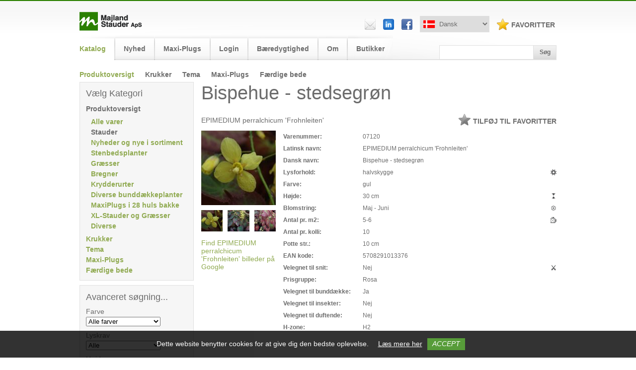

--- FILE ---
content_type: text/html; charset=utf-8
request_url: https://majland.dk/produkter/331/07120
body_size: 12041
content:
<!Doctype HTML>
<html lang="da">
<head><title>
	Produktoversigt
</title>
    <style type="text/css">
body
{
	margin: 0px;
	padding: 0px;
}
</style>
<meta name="SKYPE_TOOLBAR" content="SKYPE_TOOLBAR_PARSER_COMPATIBLE" /><meta http-equiv="Page-Enter" content="blendTrans(Duration=0)" /><meta http-equiv="Page-Exit" content="blendTrans(Duration=0)" /><meta name="viewport" content="width=device-width, initial-scale=1, maximum-scale=1" /><link type="image/x-icon" href="/files/layout/majland_favicon.ico" rel="Shortcut Icon" /><link rel="canonical" href="https://majland.dk/produkter/331/07120" />

<meta name="Generator" content="SEEEMS.CMS" />
<!--    CMS based on SEEEMS.FRAMEWORK    -->
<!--     Make many CMS! Make any CMS!    -->
<!--        http://www.seeems.com        -->


<meta charset="utf-8" /><meta http-equiv="content-language" content="da" /><meta name="language" content="da" /><meta name="keywords" content="firkantet, PLUGS, Stauder, Bed, Insekter, bier, sommerfugle, duft, blomster, Bedstemors Have, Geranium, Pæon, Storkenæb, Staude, Solhat, Græsser, Staudebed" /><meta property="og:title" content="EPIMEDIUM perralchicum 'Frohnleiten'"/><meta property="og:description" content="Få inspiration og find dine stauder, græsser, bregner og krydderurter hos Majland Stauder. Her kan du søge i vores sortiment efter farve, blomstringstid, højde og lysforhold. Eller om den skal være egnet til bunddække, snit, insekter eller være duftende. Se også de mange billeder.  er du godt hjulpet på vej med vores nye forbedret hjemmeside"/><meta property="og:image" content="https://majland.dk/files/productdata/images/details/07120_1.jpg?can=eLtwnd5UGzzZwNDIABL8ZsaQCCiARUBRHtAMC2cXZ0MLSxMzQydLYLJA4xKVYUzMjVAswBrDpUU5tkr6aZk5qcX6BUX5KaXJJSmJJYn6mWCj9VNSSxIzc4r1DcyB7o031MsqSIekipKiUsxEAREkmM3IijkALGOAMQ=="/><meta property="og:image:type" content="image/png"/><meta property="og:image:width" content="1200"/><meta property="og:image:height" content="630"/><script src="/WebResource.axd?d=38JdkpIHVVXFDAlMqzRTqOJDyt4fut5ShrobH1iLhErlXCAJS2cbrnWIjHpDDqmjaHv2iiOvMjaTjal4ij2gIyMLqjoRLYEKyHs-930A8dPUvRdby5PbtxkB-sDIrePYW-uoSnlRSS6a5z1QoCDEBwcPOnRm3Ws2-0PuuBbKMBI1&amp;t=638851558632914837" type="text/javascript"></script><script src="/WebResource.axd?d=-umsjd8XOtw8L9MKdI0ir9rTxGbD0GthzPNf_xsdGA2SfOA9lFMtY5vAecHZrgA1aJcC3KPM-9U4BEWZMCMPU4lzgYZ7sOejLVecPPbjOZovdE1sIGPtTmVGTsot192YDdQsvcjxylzsmxU0FGBOCj1_XgrOkF2WZeFT7U1WwZU1&amp;t=638851558632914837" type="text/javascript"></script><link rel="stylesheet" type="text/css" href="/WebResource.axd?d=SCJO-nyllRd-Zzz0uflzuwRpTTJqFHb09tjJRSiF4KusOrxLqAXfUVBGC6kHo2frVg5bogsNbZJolzhOaQxQ-AnnLP8J_-d1KjQkJ3tbWUYfCOKQ3NbhCuMaOgRWnmHRP4jEr5GePZrlK2mQPDb63DeQnv0Mn8n1Enjll8axGiw1&amp;t=638851558632914837"></link><link rel="stylesheet" type="text/css" href="/WebResource.axd?d=XWQ4yQMVDS_7_Fh-7JJot2Fcqu86Z453zvI3XSpeqYi7CGDJ0JdX65EA0_M8a-yrTVu1ePX4GJ8Oii-f33JBojwvox3GA9IpioAWxQOU_hbz1PnY3f_XAdLe6bQjbgCpxhZQYMxu7yhHwFSDtnxsWPS_91OkUT_UqYvmGKN5ODk1&amp;t=638851558755683351"></link><script type="text/javascript" src="/WebResource.axd?d=xDR3NzxmpA8naK8-XyzD_-sSau9XX0GNOzq1OotoJDzcLjlgBH5_k482iL2hiT3I4puBPkoX9X9oAoXlxpllxPDjfc0mcKqHr1HemTvasJDfBo3mhypelwm01P7rKpxT1nLhnz3b_zDQW86eQJHegF1-o6wV3yZrV7rgIlV-9KmHM9MoZ-BwPxi4Laf6UPD50&amp;t=638851558632914837"></script><script type="text/javascript" src="/WebResource.axd?d=5CzmGEx_9ynnT_pj22smWvLOGURKlPRx3IN58ooS4umoZuRZLa7hCTKiJRUBIPxXKatPAbxXZE_3NaJ6_5G1qGXLuaLfWgDZavI-Mg84hFDgCUrVrIN2q2bVgIqopzrp1qVqZgCtG7sHYdfvSj7VxU0H-tOqDt_np07TZtpfiwc1&amp;t=638851558632914837"></script><script type="text/javascript" src="/WebResource.axd?d=CGVYGBOQwpZcA1b7J_e0ARdnknqsS7TFmG6bFZ7Wey0mqFrIrgGpiB2PSc3XU-trEICxuBZFBUt-JdQFqn8kgOBRGNFXsJz-qQbTkw_n_8AtrNEX2xLwqCLa2KV0_dhZFNTvchMr9WZmwgXkJk1qyujGcCPUWG7XJv_J7oWs3-f1wRAEA2wuwhHKRrA1BVL30&amp;t=638851558632914837"></script>
                    <script>
                    function trackAddToCart(id, name, qty, price) 
                    {
                          if (price === undefined) 
                          {
                            price = 0;
                          } 
                          if (typeof googleTrackAddToCart === 'function') 
                          {     
                            googleTrackAddToCart(id, name, qty, price)
                          }
                        // This is to be done from Google Tag Manager to check cookie consent
                        //if (typeof facebookTrackAddToCart === 'function') 
                        //  {     
                        //    facebookTrackAddToCart(id, name, qty)
                        //  }

                    };

                    function trackRemoveFromCart(id, name, qty) 
                    {
                        if (typeof googleTrackRemoveFromCart === 'function') 
                          {     
                            googleTrackRemoveFromCart(id, name, qty)
                          }
                        // This is to be done from Google Tag Manager to check cookie consent
                        //if (typeof facebookTrackRemoveFromCart === 'function') 
                        //  {     
                        //    facebookTrackRemoveFromCart(id, name, qty)
                        // }                          
                    };
                    </script>
<script src="/script.axd?id=5783&amp;rn=638894647046563821" type="text/javascript">

</script><script src="/WebResource.axd?d=Nhrd1RKG9G4RZrsIKcZofpBSGiaQ12fgk2XI6QnG-9Xwm-ZF257hRaOCK3Af6dS3u3hLPyG3gcP_k90rsS5mri_ZswXO_ID-3cCdcxq8cIlJN0RANnFiay15jpj4e6lzPqaq_-glktKwlXr6scNB-kwx6z3cNRkYviBQeeAnstE1&amp;t=638851558755683351" type="text/javascript">

</script><script src="/WebResource.axd?d=My1Ehhai4h8W4JX0x6ysuE6isRnmldpeEhunNm7nWhXGVjaXWgvmz8fpKJI9lEcp_gpCppGrd6qW27HYF8DAVfnbyZB9PqMgD3Of6gdjELoMKQqo5ODvvIRGANYyVPnq6qqaaPe7wM6QJhtPr46plA9cFE3nxmZ0M9GWxo-AX4Y1&amp;t=638851558755683351" type="text/javascript">

</script><script src="/WebResource.axd?d=8Pf0x_SFjMGzJW-mJaeohfIUqprHkQPMMpjY9HLCz7nuHRQthcpI5L2tGXub5YeVSZZaoGwmyP7n0-5g9x_YfTaaQERdiZjmb_LqEmHSHpex5OGo8FfSWDtthDT-MKJmsImibzG3veLwBwLJQXQXOXG5YXKxdXn1HjuJiC25zUn9kDU4Fw7tAVX6yZJkxjtE0&amp;t=638851558708944496" type="text/javascript">

</script><link href="/style.axd?id=5783&amp;rn=638852308167482378" rel="stylesheet" type="text/css" /><link href="/WebResource.axd?d=TOk_SpikqIXzTmpdEw5niFQbz_NzTmnawnkpJxdqjRLO1iowy1iTKhsjsXPhAyX01QsoWpVjQnr1N3gDuM2avSb2K6HttDHS53t-krsfVb0EXhOJcw6B8n_YvmVNNKf8t6BFT2qqR35W9AwfBsRRmlJNScgC0JF1ywGcfV4i9t2DqsgzrklBfn_EqFezZjuq0&amp;t=638851558650052578" rel="stylesheet" type="text/css" /><link rel="stylesheet" type="text/css" href="/css/404C26E63BCF94EA0940E5A89E5A9843/EEE.axd"/></head>
<body class="ProductPage">
    <form method="post" action="/produkter/331/07120" id="ctl07" enctype="multipart/form-data">
<div class="aspNetHidden">
<input type="hidden" name="__VIEWSTATE" id="__VIEWSTATE" value="/wEPDwUBMA9kFgJmD2QWAgIDDxYCHgZhY3Rpb24FFC9wcm9kdWt0ZXIvMzMxLzA3MTIwFgICEQ9kFgJmDxYEHgVzdHlsZQUWYm90dG9tOjBweDt3aWR0aDoxMDAlOx4FY2xhc3MFHFNlZWVtcy1FdUNvb2tpZS1Ob3RpZmljYXRpb25kZLHGTG0h/jqEMDG0THbu+V+JQF7ujaWo96YOgkEwwwqW" />
</div>

<div class="aspNetHidden">

	<input type="hidden" name="__VIEWSTATEGENERATOR" id="__VIEWSTATEGENERATOR" value="E2617C55" />
	<input type="hidden" name="__EVENTVALIDATION" id="__EVENTVALIDATION" value="/wEdAAISHMJSkH6FtktzTTnkK1GATR4jMDajzOykLdfMH+NAKDFxg6nvy5K9xuH1UuYnSdrlbtEvbokcItMc4w6pMKCr" />
</div>
    

<div id="PopUpWindowBG"></div>
<div id="PopUpWindow">
	<div id="PopUpWindowClose"></div>
	<span></span>
</div>
  
<div id="productPopUpBox" style="display:none;">
	<div id="productPopUpBox-content-container" style="position:absolute;">
		<div class="productPopUpBox-close-button-container">
			<div id="productPopUpBox-close-button-text">Luk vinduet</div>
			<div id="productPopUpBox-close-button"></div>
		</div>
		<div id="productPopUpBox-content"></div>
	</div>
</div>
<script type="text/javascript">
<!--    
    var productPopUp = new ProductPopUp("productPopUp" , "productPopUpBox")
// -->
</script>


<div class="wrapper">
    <div id="header">
        
        <div id="ResponsiveMenu">
            <div id="ResponsiveMenuIcon"></div>
        </div>
        
                
                <div id="logo">
            



    		  
    
  <p class=" " >
                <a class=""
                  href="/"
                      title="Majland Stauder ApS"
                                  >
    
        





   
                



                                                          								                                      
<img  class=" eee-image__image--gallery-5972" src="/files/layout/logo.png" alt=""  style="width:126px;" />

          </a>
          </p>
  
    

        </div>
            
                <div id="top-right">
                <div class="eee-grid eee-grid-9907 eee-flex-right eee-flex-middle eee-grid-gutter-v-hide" data-eee-fit-height="marked_row" >
        <div class="eee-small-22px eee-medium-22px eee-large-22px">

                      



    		  
    
  <p class=" " >
                <a class=""
                  href="mailto:post@majland.dk"
                                  >
    
        





   
                



                                                          								                                      
<img  class=" eee-image__image--gallery-10923" src="/files/layout/email.png" alt=""  style="width:22px;" />

          </a>
          </p>
  
    
      </div>
          <div class="eee-small-22px eee-medium-22px eee-large-22px">

                      



    		  
    
  <p class=" " >
                <a class=""
                  href="https://www.linkedin.com/company/majland-stauder/"
                                target="_blank"
                        >
    
        





   
                



                                                          								                                      
<img  class=" eee-image__image--gallery-10926" src="/files/layout/linkedin.png" alt=""  style="width:24px;" />

          </a>
          </p>
  
    
      </div>
          <div class="eee-small-22px eee-medium-22px eee-large-22px">

                      



    		  
    
  <p class=" " >
                <a class=""
                  href="https://www.facebook.com/majlandstauder/"
                                target="_blank"
                        >
    
        





   
                



                                                          								                                      
<img  class=" eee-image__image--gallery-10927" src="/files/layout/facebook.png" alt=""  style="width:22px;" />

          </a>
          </p>
  
    
      </div>
          <div class="eee-small-140px eee-medium-140px eee-large-140px">

                      <select class="LanguageSelector" id="SelectLanguage" onchange="ChangeLanguage(this)">
    
                <option value="danish"  selected  data-url="/produkter/331/07120">
		Dansk
  </option>
    
  
                <option value="norwegian"   data-url="/no/produkter/331/07120">
		Norsk
  </option>
  
                <option value="swedish"  data-url="/sv/produkter/331/07120">
      Svensk
  </option>
</select>

<script>
function ChangeLanguage(dropdown)
{
    if (dropdown.selectedIndex >= 0)	
		{
				window.location = dropdown.options[dropdown.selectedIndex].getAttribute('data-url');
		}
}
$( document ).ready(function() {
    

    if($(".LanguageSelector").val() == 'danish'){
      $(".LanguageSelector").css('backgroundImage','url(/files/images/icon_flag_denmark.png)');
      $(this).css('backgroundImage','url(/files/images/icon_flag_denmark.png)');
    }
    
    if($(".LanguageSelector").val() == 'norwegian'){
    	$(".LanguageSelector").css('backgroundImage','url(/files/images/icon_flag_norway.png)');
      $(this).css('backgroundImage','url(/files/images/icon_flag_norway.png)');
    }
    
     if($(".LanguageSelector").val() == 'swedish'){
    	$(".LanguageSelector").css('backgroundImage','url(/files/images/icon_flag_sweden.png)');
      $(this).css('backgroundImage','url(/files/images/icon_flag_sweden.png)');
    }
    
    
});

    
$( ".LanguageSelector" ).change(function() {
    
    if($(this).val() == 'danish'){
      $(this).css('backgroundImage','url(/files/images/icon_flag_denmark.png)')
    }
    
    if($(this).val() == 'norwegian'){
    	$(this).css('backgroundImage','url(/files/images/icon_flag_norway.png)')
    }
    
     if($(this).val() == 'swedish'){
    	$(this).css('backgroundImage','url(/files/images/icon_flag_sweden.png)')
    }

});

</script>      </div>
          <div class="eee-small-120px eee-medium-120px eee-large-120px">

                      <div class="FavWrapper" >
<div class="FavMenu">
	<div class="FavIcon"></div>
	<span>
		<a href="/favoritter">Favoritter</a>
  </span>
</div>
</div>

<style>
    #top-right { right: 0px; }
</style>
      </div>
        </div>
  
                                                                                                                                                                                                                                                                                                                                                                                  














  
      
    
                                                          
                                                          
  
    
  
  
  
  
      
      
      
  
  
                                                                                                                          
                                                                                                                          
                                                                                                                          
                  
                                                                                                                                                                                                                                                                                                                                                                          
  
  
                                                                                                    
                                                                      
                    
                                              		  		                                                                                              
                              
                                                                                                                                                                                                                            
                                                                      
                    
                                              		  		                                                                                              
                              
                                                                                                                                                                                                                            
                                                                      
                    
                                              		  		                                                                                              
                              
                                                                                                                                    
                      
    
                          
                  
    
    
  
                                                                                                                          
                                                                      
                    
                                              		  		                                                                                              
                              
                                                                                                                                                                                                                            
                                                                      
                    
                                              		  		                                                                                              
                              
                                                                                                                                                                                                                            
                                                                      
                    
                                              		  		                                                                                              
                              
                                                                                                              
                      
    
                          
                  
    
    
  
                                                                                                                                                
                                                                      
                    
                                              		  		                                                                                              
                              
                                                                                                                                                                                                                            
                                                                      
                    
                                              		  		                                                                                              
                              
                                                                                                                                                                                                                            
                                                                      
                    
                                              		  		                                                                                              
                              
                                                                                        
                      
    
                          
                  
    
    
  
                                                                                                                                                                      
                                                                      
                    
                                              		  		                                                                                              
                              
                                                                                                                                                                                                                            
                                                                      
                    
                                              		  		                                                                                              
                              
                                                                                                                                                                                                                            
                                                                      
                    
                                              		  		                                                                                              
                              
                                                                  
                      
    
                          
                  
    
    
  
                                                                                                                                                                                            
                                                                      
                    
                                              		  		                                                                                              
                              
                                                                                                                                                                                                                            
                                                                      
                    
                                              		  		                                                                                              
                              
                                                                                                                                                                                                                            
                                                                      
                    
                                              		  		                                                                                              
                              
                                            
                      
    
                          
                  
    
    
  
  


        </div>
            
                <div id="main-menu">
            <ul class="css-menu level0 has-children"><li class="selected item-position0 item-level0 first has-children has-selected-child"><a href="/katalog.139.aspx">Katalog</a><ul class="level1"><li class="selected item-position0 item-level1 first has-children has-selected-child"><a href="/produkter/">Produktoversigt</a></li><li class="not-selected item-position1 item-level1 middle has-not-children has-not-selected-child"><a href="/krukker.6973.aspx">Krukker</a></li><li class="not-selected item-position2 item-level1 middle has-not-children has-not-selected-child"><a href="/tema.2596.aspx">Tema</a></li><li class="not-selected item-position3 item-level1 middle has-not-children has-not-selected-child"><a href="/maxi-plugs.2443.aspx">Maxi-Plugs</a></li><li class="not-selected item-position4 item-level1 last has-not-children has-not-selected-child"><a href="/faerdige-bede.9768.aspx">Færdige bede</a></li></ul></li><li class="not-selected item-position1 item-level0 middle has-not-children has-not-selected-child"><a href="/nyhed.8666.aspx">Nyhed</a></li><li class="not-selected item-position2 item-level0 middle has-not-children has-not-selected-child"><a href="/maxi-plugs.9808.aspx">Maxi-Plugs</a></li><li class="not-selected item-position3 item-level0 middle has-not-children has-not-selected-child"><a href="/login.9498.aspx">Login</a></li><li class="not-selected item-position4 item-level0 middle has-not-children has-not-selected-child"><a href="/baeredygtighed.10143.aspx">Bæredygtighed</a></li><li class="not-selected item-position5 item-level0 middle has-children has-not-selected-child"><a href="/om.141.aspx">Om</a><ul class="level1"><li class="not-selected item-position0 item-level1 first has-not-children has-not-selected-child"><a href="/kontakt.370.aspx">Kontakt</a></li><li class="not-selected item-position1 item-level1 middle has-not-children has-not-selected-child"><a href="/jobs.1691.aspx">Jobs</a></li><li class="not-selected item-position2 item-level1 last has-not-children has-not-selected-child"><a href="/billeder.492.aspx">Billeder</a></li></ul></li><li class="not-selected item-position6 item-level0 last has-not-children has-not-selected-child"><a href="/find-os" target="_top">Butikker</a></li></ul>
        </div>
                
        <script type="text/javascript">

                var mainMenuLevel1 = $("#main-menu ul.level1");
                
                if(mainMenuLevel1.is(":visible") == true)
                {
                    var mainMenuLevel0 = $("#main-menu ul.level0").outerHeight(true);
                    var mainMenuLevel1 = $("#main-menu ul.level1").outerHeight(true);
                    mainMenuLevel1 = mainMenuLevel0+mainMenuLevel1 - 15;
                    
                    $("#main-menu").css("height",mainMenuLevel1);
                }
                
                
                
              $(window).resize(function()
               {
                   if($(window).width() > 959)
                   {
                       var mainMenuLevel1 = $("#main-menu ul.level1");
                       
                       if(mainMenuLevel1.is(":visible") == true)
                       {
                           var mainMenuLevel0 = $("#main-menu ul.level0").outerHeight(true);
                           var mainMenuLevel1 = $("#main-menu ul.level1").outerHeight(true);
                           
                           mainMenuLevel1 = mainMenuLevel0+mainMenuLevel1 - 15;
                           
                           $("#main-menu").css("height",mainMenuLevel1);
                       }
                   }
               });

        </script>
        
                <div id="search">
            <script>
</script>
<div class="Seeems-Form Search-Form" style="max-width:355px;" id="id212"><input type="hidden" value="" id="Formm_212" name="Formm_212"/>    <div class="eee-grid eee-grid-6193" data-eee-fit-height="marked_row" >
        <div class="eee-small-190px eee-medium-190px eee-large-190px">

                      <div class="Seeems-FormItem Seeems-TextBox" id="id_fi_213"><div style="float:left;width:100%;" id="id_213_field"><input name="ctl11$field_213" type="text" id="ctl11_field_213" class="Seeems-TextBoxField Seeems-FormItemField" onkeypress="if(__SeeemsTextBoxEnter(event)){__SubmitButton214();return false}else{return true;}" style="width:100%;" /></div></div>      </div>
          <div class="eee-small-47px eee-medium-47px eee-large-47px">

                      <script>
function __SubmitButton214(){
__seeemsFormSubmit('Formm_212','214');
}
</script>
<div style="display:inline-block;width:100%;" align="left"><div style="display:inline-block;" class="Seeems-FormButton " id="id214"><a href="javascript:__SubmitButton214();void(0)"><span>Søg</span></a></div></div>      </div>
        </div>
  
                                                                                                                                                                














  
      
    
                                                          
                                                          
  
    
  
  
  
  
    
    
      
  
  
                                                                                                                          
                                                                                                                          
                                                                                                                          
                  
                                                                                                                          
                                                                                                                          
                                                                                                                          
                  
  
  
                                                                                                    
                                                                      
                    
                                              		  		                                                                                              
                              
                                                                                                                                                          
                                                                      
                    
                                              		  		                                                                                              
                              
                                                                                                                                                          
                                                                      
                    
                                              		  		                                                                                              
                              
                                                                  
                      
    
                    	      		      		   
      		      	                  
    
    
  
                                                                                                                          
                                                                      
                    
                                              		  		                                                                                              
                              
                                                                                                                                                          
                                                                      
                    
                                              		  		                                                                                              
                              
                                                                                                                                                          
                                                                      
                    
                                              		  		                                                                                              
                              
                                            
                      
    
                    	      		      		   
      		      	                  
    
    
  
  

</div>
        </div>
               
        <div id="responsive-search-icon"></div>
        
        <div class="clear"></div>
    </div>
    
    <div id="ResponsiveMenuContent">
        <div class="ResponsiveMenuList" id="ResponsiveMenuList"></div>
    </div>
</div>

          <div id="top">
        
      </div>
        
<div class="wrapper">    
    <div class="clear"></div>

          <div id="left">
        
                <div id="left-menu">
            <div id="left-menu__title">Vælg Kategori</div>
                        
  <ul class='css-menu css-menu--0' data-sm-more-item-text="${moreItemText}">
     
           
            
              
              
                           
                                                                     
                 
                                                       

                        
                
                
                
                        
                 
                                
                        
                        
                        
                                
                    
         
                
                                    <li data-level="0" class=" selected has-children"  >
  
               <a class="selected" href="/produkter/">
                                     <span>Produktoversigt</span>
                                                 </a>
     
                                                
  <ul class='css-menu--1'>
     
           
            
              
              
                  
                                                                     
                 
                                               

                        
                
                
                
                        
                 
                              
                    
         
                
                                    <li data-level="1" class=" not-selected"  >
  
               <a class="not-selected" href="/produkter/7610/">
                                     <span>Alle varer</span>
                                                 </a>
     
                                   </li>
                                     
            
              
              
                  
                                                                     
                 
                                               

                        
                
                
                
                        
                 
                              
                    
         
                
                                          
                                     
            
              
              
                  
                                                                     
                 
                                               

                        
                
                
                
                        
                 
                              
                    
         
                
                                    <li data-level="1" class=" selected"  >
  
               <a class="selected" href="/produkter/331/">
                                     <span>Stauder</span>
                                                 </a>
     
                                   </li>
                                     
            
              
              
                  
                                                                     
                 
                                               

                        
                
                
                
                        
                 
                              
                    
         
                
                                    <li data-level="1" class=" not-selected"  >
  
               <a class="not-selected" href="/produkter/8573/">
                                     <span>Nyheder og nye i sortiment</span>
                                                 </a>
     
                                   </li>
                                     
            
              
              
                  
                                                                     
                 
                                               

                        
                
                
                
                        
                 
                              
                    
         
                
                                    <li data-level="1" class=" not-selected"  >
  
               <a class="not-selected" href="/produkter/7589/">
                                     <span>Stenbedsplanter</span>
                                                 </a>
     
                                   </li>
                                     
            
              
              
                  
                                                                     
                 
                                               

                        
                
                
                
                        
                 
                              
                    
         
                
                                    <li data-level="1" class=" not-selected"  >
  
               <a class="not-selected" href="/produkter/332/">
                                     <span>Græsser</span>
                                                 </a>
     
                                   </li>
                                     
            
              
              
                  
                                                                     
                 
                                               

                        
                
                
                
                        
                 
                              
                    
         
                
                                    <li data-level="1" class=" not-selected"  >
  
               <a class="not-selected" href="/produkter/333/">
                                     <span>Bregner</span>
                                                 </a>
     
                                   </li>
                                     
            
              
              
                  
                                                                     
                 
                                               

                        
                
                
                
                        
                 
                              
                    
         
                
                                    <li data-level="1" class=" not-selected"  >
  
               <a class="not-selected" href="/produkter/334/">
                                     <span>Krydderurter</span>
                                                 </a>
     
                                   </li>
                                     
            
              
              
                  
                                                                     
                 
                                               

                        
                
                
                
                        
                 
                              
                    
         
                
                                    <li data-level="1" class=" not-selected"  >
  
               <a class="not-selected" href="/produkter/7618/">
                                     <span>Diverse bunddækkeplanter</span>
                                                 </a>
     
                                   </li>
                                     
            
              
              
                  
                                                                     
                 
                                               

                        
                
                
                
                        
                 
                              
                    
         
                
                                    <li data-level="1" class=" not-selected"  >
  
               <a class="not-selected" href="/produkter/8255/">
                                     <span>MaxiPlugs  i 28 huls bakke</span>
                                                 </a>
     
                                   </li>
                                     
            
              
              
                  
                                                                     
                 
                                               

                        
                
                
                
                        
                 
                              
                    
         
                
                                    <li data-level="1" class=" not-selected"  >
  
               <a class="not-selected" href="/produkter/2776/">
                                     <span>XL-Stauder og Græsser</span>
                                                 </a>
     
                                   </li>
                                     
            
              
              
                  
                                                                     
                 
                                               

                        
                
                
                
                        
                 
                              
                    
         
                
                                    <li data-level="1" class=" not-selected"  >
  
               <a class="not-selected" href="/produkter/4160/">
                                     <span>Diverse</span>
                                                 </a>
     
                                   </li>
                                 </ul>
                      </li>
                                     
            
              
              
                  
                                                                     
                 
                                               

                        
                
                
                
                        
                 
                                
                        
                        
                        
                                
                    
         
                
                                    <li data-level="0" class=" not-selected"  >
  
               <a class="not-selected" href="/krukker.6973.aspx">
                                     <span>Krukker</span>
                                                 </a>
     
                                   </li>
                                     
            
              
              
                           
                                                                     
                 
                                                       

                        
                
                
                
                        
                 
                                
                        
                        
                        
                                
                    
         
                
                                    <li data-level="0" class=" not-selected has-children"  >
  
               <a class="not-selected" href="/tema.2596.aspx">
                                     <span>Tema</span>
                                                 </a>
     
                                                
  <ul class='css-menu--1'>
     
           
            
              
              
                  
                                                                     
                 
                                               

                        
                
                
                
                        
                 
                              
                    
         
                
                                    <li data-level="1" class=" not-selected"  >
  
               <a class="not-selected" href="/bregner.10676.aspx">
                                     <span>Bregner</span>
                                                 </a>
     
                                   </li>
                                     
            
              
              
                  
                                                                     
                 
                                               

                        
                
                
                
                        
                 
                              
                    
         
                
                                    <li data-level="1" class=" not-selected"  >
  
               <a class="not-selected" href="/roser-og-stauder.3096.aspx">
                                     <span>Roser og Stauder</span>
                                                 </a>
     
                                   </li>
                                     
            
              
              
                  
                                                                     
                 
                                               

                        
                
                
                
                        
                 
                              
                    
         
                
                                    <li data-level="1" class=" not-selected"  >
  
               <a class="not-selected" href="/rabarber.10600.aspx">
                                     <span>Rabarber</span>
                                                 </a>
     
                                   </li>
                                     
            
              
              
                  
                                                                     
                 
                                               

                        
                
                
                
                        
                 
                              
                    
         
                
                                    <li data-level="1" class=" not-selected"  >
  
               <a class="not-selected" href="/paeoner-og-bonderoser.8232.aspx">
                                     <span>Pæoner og bonderoser</span>
                                                 </a>
     
                                   </li>
                                     
            
              
              
                           
                                                                     
                 
                                                       

                        
                
                
                
                        
                 
                              
                    
         
                
                                    <li data-level="1" class=" not-selected has-children"  >
  
               <a class="not-selected" href="/efteraarets-hoestfarver.7625.aspx">
                                     <span>Efterårets høstfarver</span>
                                                 </a>
     
                                                
  <ul class='css-menu--2'>
     
           
            
              
              
                  
                                                                     
                 
                                               

                        
                
                
                
                        
                 
                              
                    
         
                
                                    <li data-level="2" class=" not-selected"  >
  
               <a class="not-selected" href="2885">
                                     <span>2885</span>
                                                 </a>
     
                                   </li>
                                 </ul>
                      </li>
                                     
            
              
              
                           
                                                                     
                 
                                                       

                        
                
                
                
                        
                 
                              
                    
         
                
                                    <li data-level="1" class=" not-selected has-children"  >
  
               <a class="not-selected" href="/hjemmehoerende-stauder.9675.aspx">
                                     <span>Hjemmehørende stauder</span>
                                                 </a>
     
                                                
  <ul class='css-menu--2'>
     
           
            
              
              
                  
                                                                     
                 
                                               

                        
                
                
                
                        
                 
                              
                    
         
                
                                    <li data-level="2" class=" not-selected"  >
  
               <a class="not-selected" href="2885">
                                     <span>2885</span>
                                                 </a>
     
                                   </li>
                                 </ul>
                      </li>
                                     
            
              
              
                           
                                                                     
                 
                                                       

                        
                
                
                
                        
                 
                              
                    
         
                
                                    <li data-level="1" class=" not-selected has-children"  >
  
               <a class="not-selected" href="/vilde-stauder.7771.aspx">
                                     <span>Vilde Stauder</span>
                                                 </a>
     
                                                
  <ul class='css-menu--2'>
     
           
            
              
              
                  
                                                                     
                 
                                               

                        
                
                
                
                        
                 
                              
                    
         
                
                                    <li data-level="2" class=" not-selected"  >
  
               <a class="not-selected" href="2885">
                                     <span>2885</span>
                                                 </a>
     
                                   </li>
                                 </ul>
                      </li>
                                     
            
              
              
                  
                                                                     
                 
                                               

                        
                
                
                
                        
                 
                              
                    
         
                
                                    <li data-level="1" class=" not-selected"  >
  
               <a class="not-selected" href="/spiselige-stauder.9752.aspx">
                                     <span>Spiselige stauder</span>
                                                 </a>
     
                                   </li>
                                     
            
              
              
                  
                                                                     
                 
                                               

                        
                
                
                
                        
                 
                              
                    
         
                
                                    <li data-level="1" class=" not-selected"  >
  
               <a class="not-selected" href="/hoeje-stauder.3039.aspx">
                                     <span>Høje Stauder</span>
                                                 </a>
     
                                   </li>
                                     
            
              
              
                           
                                                                     
                 
                                                       

                        
                
                
                
                        
                 
                              
                    
         
                
                                    <li data-level="1" class=" not-selected has-children"  >
  
               <a class="not-selected" href="/salttolerante-stauder.9691.aspx">
                                     <span>Salttolerante stauder</span>
                                                 </a>
     
                                                
  <ul class='css-menu--2'>
     
           
            
              
              
                  
                                                                     
                 
                                               

                        
                
                
                
                        
                 
                              
                    
         
                
                                    <li data-level="2" class=" not-selected"  >
  
               <a class="not-selected" href="2885">
                                     <span>2885</span>
                                                 </a>
     
                                   </li>
                                 </ul>
                      </li>
                                     
            
              
              
                  
                                                                     
                 
                                               

                        
                
                
                
                        
                 
                              
                    
         
                
                                    <li data-level="1" class=" not-selected"  >
  
               <a class="not-selected" href="/regnvandsbede.4027.aspx">
                                     <span>Regnvandsbede</span>
                                                 </a>
     
                                   </li>
                                     
            
              
              
                  
                                                                     
                 
                                               

                        
                
                
                
                        
                 
                              
                    
         
                
                                    <li data-level="1" class=" not-selected"  >
  
               <a class="not-selected" href="/skyggebedet.3995.aspx">
                                     <span>Skyggebedet</span>
                                                 </a>
     
                                   </li>
                                     
            
              
              
                  
                                                                     
                 
                                               

                        
                
                
                
                        
                 
                              
                    
         
                
                                    <li data-level="1" class=" not-selected"  >
  
               <a class="not-selected" href="/pangfarver.2950.aspx">
                                     <span>Pangfarver</span>
                                                 </a>
     
                                   </li>
                                     
            
              
              
                  
                                                                     
                 
                                               

                        
                
                
                
                        
                 
                              
                    
         
                
                                    <li data-level="1" class=" not-selected"  >
  
               <a class="not-selected" href="/stauder-til-afskaering.2959.aspx">
                                     <span>Stauder til afskæring</span>
                                                 </a>
     
                                   </li>
                                     
            
              
              
                  
                                                                     
                 
                                               

                        
                
                
                
                        
                 
                              
                    
         
                
                                    <li data-level="1" class=" not-selected"  >
  
               <a class="not-selected" href="/tema.2596.aspx">
                                     <span>Tema</span>
                                                 </a>
     
                                   </li>
                                 </ul>
                      </li>
                                     
            
              
              
                  
                                                                     
                 
                                               

                        
                
                
                
                        
                 
                                
                        
                        
                        
                                
                    
         
                
                                    <li data-level="0" class=" not-selected"  >
  
               <a class="not-selected" href="/maxi-plugs.2443.aspx">
                                     <span>Maxi-Plugs</span>
                                                 </a>
     
                                   </li>
                                     
            
              
              
                  
                                                                     
                 
                                               

                        
                
                
                
                        
                 
                                
                        
                        
                        
                                
                    
         
                
                                    <li data-level="0" class=" not-selected"  >
  
               <a class="not-selected" href="/faerdige-bede.9768.aspx">
                                     <span>Færdige bede</span>
                                                 </a>
     
                                   </li>
                                 </ul>

        </div>
                
                	<div class="AdvancedFilter">
  <div class="AdvancedFilterTitle">Avanceret søgning...</div>
  <div class="ColorFilter">
    <div class="Title">
			      Farve
    </div>
    <select onchange="SetSelectedUrl(this)">
              <option value="https://majland.dk/produkter/331/07120" 
                >Alle farver</option>
              <option value="https://majland.dk/produkter/331/07120?filter=Y29sb3I9c29ydA%3d%3d" 
                >Sort</option>
              <option value="https://majland.dk/produkter/331/07120?filter=Y29sb3I9dmlvbGV0" 
                >Violet</option>
              <option value="https://majland.dk/produkter/331/07120?filter=Y29sb3I9bGlsbGE%3d" 
                >Lilla</option>
              <option value="https://majland.dk/produkter/331/07120?filter=Y29sb3I9Ymzl" 
                >Blå</option>
              <option value="https://majland.dk/produkter/331/07120?filter=Y29sb3I9Z3L4bg%3d%3d" 
                >Grøn</option>
              <option value="https://majland.dk/produkter/331/07120?filter=Y29sb3I9Z3Vs" 
                >Gul</option>
              <option value="https://majland.dk/produkter/331/07120?filter=Y29sb3I9b3Jhbmdl" 
                >Orange</option>
              <option value="https://majland.dk/produkter/331/07120?filter=Y29sb3I9cvhk" 
                >Rød</option>
              <option value="https://majland.dk/produkter/331/07120?filter=Y29sb3I9cm9zYQ%3d%3d" 
                >Rosa</option>
              <option value="https://majland.dk/produkter/331/07120?filter=Y29sb3I9YnJ1bg%3d%3d" 
                >Brun</option>
              <option value="https://majland.dk/produkter/331/07120?filter=Y29sb3I9aHZpZA%3d%3d" 
                >Hvid</option>
              <option value="https://majland.dk/produkter/331/07120?filter=Y29sb3I9YmxhbmRldA%3d%3d" 
                >Blandede farver</option>
          </select>  
  </div>  
  <div class="LightFilter">
    <div class="Title">Lyskrav</div>
    <select onchange="SetSelectedUrl(this)">
              <option value="https://majland.dk/produkter/331/07120"
                >Alle</option>
              <option value="https://majland.dk/produkter/331/07120?filter=bGlnaHQ9c29s"
                >Sol</option>
              <option value="https://majland.dk/produkter/331/07120?filter=bGlnaHQ9aGFsdnNreWdnZQ%3d%3d"
                >Halvskygge</option>
              <option value="https://majland.dk/produkter/331/07120?filter=bGlnaHQ9c2t5Z2dl"
                >Skygge</option>
          </select>  
  </div>  
  <div class="HightFilter">
    <div class="Title">Højde</div>
    <select onchange="SetSelectedUrl(this)">
              <option value="https://majland.dk/produkter/331/07120" 
                >Alle</option>
              <option value="https://majland.dk/produkter/331/07120?filter=aGVpZ2h0PTAtMjA%3d" 
                >under 20 cm</option>
              <option value="https://majland.dk/produkter/331/07120?filter=aGVpZ2h0PTIwLTUw" 
                >20-50 cm</option>
              <option value="https://majland.dk/produkter/331/07120?filter=aGVpZ2h0PTUwLTEwMA%3d%3d" 
                >50-100 cm</option>
              <option value="https://majland.dk/produkter/331/07120?filter=aGVpZ2h0PTEwMC05OTk5" 
                >mindst 100 cm</option>
          </select>  
  </div>
    <div class="HzoneFilter">
    <div class="Title">H-zone</div>
    <select onchange="SetSelectedUrl(this)">
              <option value="https://majland.dk/produkter/331/07120" 
                >Alle</option>
              <option value="https://majland.dk/produkter/331/07120?filter=aHpvbmU9SDA%3d" 
                >H0</option>
              <option value="https://majland.dk/produkter/331/07120?filter=aHpvbmU9SDE%3d" 
                >H1</option>
              <option value="https://majland.dk/produkter/331/07120?filter=aHpvbmU9SDI%3d" 
                >H2</option>
              <option value="https://majland.dk/produkter/331/07120?filter=aHpvbmU9SDM%3d" 
                >H3</option>
              <option value="https://majland.dk/produkter/331/07120?filter=aHpvbmU9SDMtNA%3d%3d" 
                >H3-4</option>
              <option value="https://majland.dk/produkter/331/07120?filter=aHpvbmU9SDQ%3d" 
                >H4</option>
              <option value="https://majland.dk/produkter/331/07120?filter=aHpvbmU9SDQtSDU%3d" 
                >H4-H5</option>
              <option value="https://majland.dk/produkter/331/07120?filter=aHpvbmU9SDU%3d" 
                >H5</option>
              <option value="https://majland.dk/produkter/331/07120?filter=aHpvbmU9SDY%3d" 
                >H6</option>
              <option value="https://majland.dk/produkter/331/07120?filter=aHpvbmU9SDYtNw%3d%3d" 
                >H6-7</option>
              <option value="https://majland.dk/produkter/331/07120?filter=aHpvbmU9SDc%3d" 
                >H7</option>
              <option value="https://majland.dk/produkter/331/07120?filter=aHpvbmU9SDg%3d" 
                >H8</option>
          </select>  
  </div>
  <div class="MonthFilter">
    <div class="Title">Blomstring</div>
    <div class="From">
      <span>Fra</span>
      <select onchange="SetSelectedUrl(this)">
                  <option value="https://majland.dk/produkter/331/07120" 
                      selected="selected"
                    >Januar</option>
                  <option value="https://majland.dk/produkter/331/07120?filter=ZmY9Mg%3d%3d" 
                    >Februar</option>
                  <option value="https://majland.dk/produkter/331/07120?filter=ZmY9Mw%3d%3d" 
                    >Marts</option>
                  <option value="https://majland.dk/produkter/331/07120?filter=ZmY9NA%3d%3d" 
                    >April</option>
                  <option value="https://majland.dk/produkter/331/07120?filter=ZmY9NQ%3d%3d" 
                    >Maj</option>
                  <option value="https://majland.dk/produkter/331/07120?filter=ZmY9Ng%3d%3d" 
                    >Juni</option>
                  <option value="https://majland.dk/produkter/331/07120?filter=ZmY9Nw%3d%3d" 
                    >Juli</option>
                  <option value="https://majland.dk/produkter/331/07120?filter=ZmY9OA%3d%3d" 
                    >August</option>
                  <option value="https://majland.dk/produkter/331/07120?filter=ZmY9OQ%3d%3d" 
                    >September</option>
                  <option value="https://majland.dk/produkter/331/07120?filter=ZmY9MTA%3d" 
                    >Oktober</option>
                  <option value="https://majland.dk/produkter/331/07120?filter=ZmY9MTE%3d" 
                    >November</option>
                  <option value="https://majland.dk/produkter/331/07120?filter=ZmY9MTI%3d" 
                    >December</option>
              </select> 
    </div>
    <div class="To">
      <span>
              	Til
      </span>
      <select onchange="SetSelectedUrl(this)">
                  <option value="https://majland.dk/produkter/331/07120" 
                      selected="selected"
                    >December</option>
                  <option value="https://majland.dk/produkter/331/07120?filter=ZnQ9MTE%3d" 
                    >November</option>
                  <option value="https://majland.dk/produkter/331/07120?filter=ZnQ9MTA%3d" 
                    >Oktober</option>
                  <option value="https://majland.dk/produkter/331/07120?filter=ZnQ9OQ%3d%3d" 
                    >September</option>
                  <option value="https://majland.dk/produkter/331/07120?filter=ZnQ9OA%3d%3d" 
                    >August</option>
                  <option value="https://majland.dk/produkter/331/07120?filter=ZnQ9Nw%3d%3d" 
                    >Juli</option>
                  <option value="https://majland.dk/produkter/331/07120?filter=ZnQ9Ng%3d%3d" 
                    >Juni</option>
                  <option value="https://majland.dk/produkter/331/07120?filter=ZnQ9NQ%3d%3d" 
                    >Maj</option>
                  <option value="https://majland.dk/produkter/331/07120?filter=ZnQ9NA%3d%3d" 
                    >April</option>
                  <option value="https://majland.dk/produkter/331/07120?filter=ZnQ9Mw%3d%3d" 
                    >Marts</option>
                  <option value="https://majland.dk/produkter/331/07120?filter=ZnQ9Mg%3d%3d" 
                    >Februar</option>
                  <option value="https://majland.dk/produkter/331/07120?filter=ZnQ9MQ%3d%3d" 
                    >Januar</option>
              </select> 
    </div>
  </div>
  <div class="Filters">
    <div class="Title">
    	Velegnet til		</div>
    <div class="Filter">
            <span>Snit</span>
      <input type="checkbox" value="https://majland.dk/produkter/331/07120?filter=c2VjdGlvbj1T" onchange="SetCheckedUrl(this)" onclick="SetCheckedUrl(this)" 
            /> 
    </div>
      
    <div class="Filter">
            <span>Insekter</span>
      <input type="checkbox" value="https://majland.dk/produkter/331/07120?filter=aW5zZWN0cz1J" onchange="SetCheckedUrl(this)" onclick="SetCheckedUrl(this)"  
            />
        
    </div>
    <div class="Filter">
            <span>Bunddække</span>
      <input type="checkbox" value="https://majland.dk/produkter/331/07120?filter=Z3JvdW5kQ292ZXI9Qg%3d%3d" onchange="SetCheckedUrl(this)"  onclick="SetCheckedUrl(this)" 
            /> 
    </div>
      
    <div class="Filter">
            <span>Duftende</span>
      <input type="checkbox" value="https://majland.dk/produkter/331/07120?filter=c2NlbnRlZD1E" onchange="SetCheckedUrl(this)"  onclick="SetCheckedUrl(this)" 
            /> 
    </div>
  </div>
</div>
                  </div>
        
        <div id="main" class="main-right">
        

   
          
          <div class="ProductDetails"> 
              			<div class="DanishName">Bispehue - stedsegrøn</div>
			<div class="LatinName">
				<span class="LatinName-span" style="float: left; margin-top: 5px;">EPIMEDIUM perralchicum 'Frohnleiten'</span>
        <div class="FavoriteButton " data-id="07120">
        	<div class="FavoriteButtonIcon"></div>
					<span class="NotSelectedFav">Tilføj til favoritter</span>
					<span class="SelectedFav">Fjern fra favoritter</span>
				</div>
			</div>
        
       <div class="Info">
         <div class="Images">
                                   
                                                                     
               <img id="productLargeImage"  data-selected-item="0" src="/files/productdata/images/details/07120_1.jpg?can=eLtwnd5UGzzZwNAUEvpgGjn8i_-_KARlg4uzgbWliamBk6WQJTBRqXqPwCs8DIAFcE6xoBE1ZpUY6tkn5aZk5qsX5BUX5KaXJJSmJJon4m2HD9lNSSxMycYn0Dc0Mjg3hDvayCdEiyKCkqJT_jkRV3ABLfgJw=" alt="Bispehue - stedsegrøn" />
                                                                                   <div class="Thumbnails" data-index="0">
                                                                                                    <div class="Thumbnail">
                                                                                                                                                                        <img class="Left Top" src="/files/productdata/images/details/07120_1.jpg?can=eLtwnd5UGzzZwBwS_OZooV_UBzTAwtnF2dDC0sTM0MkSmCbQuETlFqjxlsY4IlfX0EhJobQox1ZJPy0zJ7VYv6AoP6U0uSQlsSRRPxNstH5KakliZk6xvoG5oZFBvKFeVkE6JEmUFJWSn8nIijcAdxB_-_5Q==" data-zoom-image="/files/productdata/images/details/07120_1.jpg" data-swap="/files/productdata/images/details/07120_1.jpg?can=eLtwnd5UGzzZwNAUEvpgGjn8i_-_KARlg4uzgbWliamBk6WQJTBRqXqPwCs8DIAFcE6xoBE1ZpUY6tkn5aZk5qsX5BUX5KaXJJSmJJon4m2HD9lNSSxMycYn0Dc0Mjg3hDvayCdEiyKCkqJT_jkRV3ABLfgJw=" alt="Bispehue - stedsegrøn" />
                    </div>
                                                   
                                                                        <div class="Thumbnail">
                                                                                                                                                   <img class=" Top" src="/files/productdata/images/details/07120_2.jpg?can=eLtwnd5UGzzZwBwS_OZooV_UBzTAwtnF2dDC0sTM0MkSmCbQuETlFqjxlsY4IlfX0EhJobQox1ZJPy0zJ7VYv6AoP6U0uSQlsSRRPxNstH5KakliZk6xvoG5oZFBvJFeVkE6JEmUFJWSn8nIijcAd41_-_5g==" data-zoom-image="/files/productdata/images/details/07120_2.jpg" data-swap="/files/productdata/images/details/07120_2.jpg?can=eLtwnd5UGzzZwNAUEvpgGjn8i_-_KARlg4uzgbWliamBk6WQJTBRqXqPwCs8DIAFcE6xoBE1ZpUY6tkn5aZk5qsX5BUX5KaXJJSmJJon4m2HD9lNSSxMycYn0Dc0Mjg3gjvayCdEiyKCkqJT_jkRV3ABNcgJ0=" alt="Bispehue - stedsegrøn" />
                    </div>
                                                   
                                                                        <div class="Thumbnail">
                                                                                                                                                   <img class="Left" src="/files/productdata/images/details/07120_4.jpg?can=eLtwnd5UGzzZwBwS_OZooV_UBzTAwtnV2cnVydnN2dXR2cIAjUtUbrE0xmo8MHZ0DY1g0VtalGOrpJ_WmZNarF9QlJ9SmlySkliSqJ8JNlo_-_JbUkMTOnWN_-_A3NDIIN5EL6sgHZIkSopKyc9kZMUbAHa_-_gOQ=" data-zoom-image="/files/productdata/images/details/07120_4.jpg" data-swap="/files/productdata/images/details/07120_4.jpg?can=eLtwnd5UGzzZwNAUEvpgGjn8i_-_KARlg4uzo7uTo5uzm7OjpbGKBxicovRgY4LADGkK6RKSyKS4tybJX00zJzUov1C4ryU0qTS1ISSxL1M8GG66ekliRm5hTrG5gbGhnEm_hlFaRDkkVJUSn5GY2suAMAFFuBmw==" alt="Bispehue - stedsegrøn" />
                    </div>
                                                   
                                 

           </div> 
           
                                   <div style="padding-top:5px;">
								<a href="http://www.google.dk/search?hl=da&q=EPIMEDIUM+perralchicum+%27Frohnleiten%27&ie=UTF-8&tbm=isch" target="_blank" style="color:#90aa51;">
                	Find EPIMEDIUM perralchicum 'Frohnleiten' billeder på Google								</a>
             </div>
                                  
         </div>
                  <div class="Properties">
           <table border="0" cellspacing="0" cellpadding="0">
             
                            
						                
                                                                                                     <tr class="DarkBackground">
                 <td class="Caption">
                   Varenummer:
                 </td>
                 <td class="Value">
                   07120
                 </td>
                 <td class="Icon">
                                    </td>
               </tr>
                          
               
             
                            
                                         
                                                                                      <tr class="">
                 <td class="Caption">
                   Latinsk navn:
                 </td>
                 <td class="Value">
                   EPIMEDIUM perralchicum 'Frohnleiten'
                 </td>
                 <td class="Icon">
                                    </td>
               </tr>
                          
               
             
                            
                            
                                                                                                     <tr class="DarkBackground">
                 <td class="Caption">
                   Dansk navn:
                 </td>
                 <td class="Value">
                   Bispehue - stedsegrøn
                 </td>
                 <td class="Icon">
                                    </td>
               </tr>
                          
               
             
                          
						                
                                                                                      <tr class="">
                 <td class="Caption">
                   Lysforhold:
                 </td>
                 <td class="Value">
                   halvskygge
                 </td>
                 <td class="Icon">
                                        <img src="/files/layout/product/icons/1.png"/>
                                    </td>
               </tr>
                          
               
             
                                                                                                     <tr class="DarkBackground">
                 <td class="Caption">
                   Farve:
                 </td>
                 <td class="Value">
                   gul
                 </td>
                 <td class="Icon">
                                    </td>
               </tr>
                          
               
             
                            
						                
                                                                                      <tr class="">
                 <td class="Caption">
                   Højde:
                 </td>
                 <td class="Value">
                   30 cm
                 </td>
                 <td class="Icon">
                                        <img src="/files/layout/product/icons/2.png"/>
                                    </td>
               </tr>
                          
               
             
                            
						                
                                                                                                     <tr class="DarkBackground">
                 <td class="Caption">
                   Blomstring:
                 </td>
                 <td class="Value">
                   Maj - Juni
                 </td>
                 <td class="Icon">
                                        <img src="/files/layout/product/icons/3.png"/>
                                    </td>
               </tr>
                          
               
             
                            
						                
                                                                                      <tr class="">
                 <td class="Caption">
                   Antal pr. m2:
                 </td>
                 <td class="Value">
                   5-6
                 </td>
                 <td class="Icon">
                                        <img src="/files/layout/product/icons/4.png"/>
                                    </td>
               </tr>
                          
               
             
                            
						                
                                                                                                     <tr class="DarkBackground">
                 <td class="Caption">
                   Antal pr. kolli:
                 </td>
                 <td class="Value">
                   10
                 </td>
                 <td class="Icon">
                                    </td>
               </tr>
                          
               
             
                            
						                
                                                                                      <tr class="">
                 <td class="Caption">
                   Potte str.:
                 </td>
                 <td class="Value">
                   10 cm
                 </td>
                 <td class="Icon">
                                    </td>
               </tr>
                          
               
             
                          
						                
                                                                                                     <tr class="DarkBackground">
                 <td class="Caption">
                   EAN kode:
                 </td>
                 <td class="Value">
                   5708291013376
                 </td>
                 <td class="Icon">
                                    </td>
               </tr>
                          
               
             
                          
                            
                                                                                      <tr class="">
                 <td class="Caption">
                   Velegnet til snit:
                 </td>
                 <td class="Value">
                   Nej
                 </td>
                 <td class="Icon">
                                        <img src="/files/layout/product/icons/5.png"/>
                                    </td>
               </tr>
                          
               
             
                            
                            
                                                                                                     <tr class="DarkBackground">
                 <td class="Caption">
                   Prisgruppe:
                 </td>
                 <td class="Value">
                   Rosa
                 </td>
                 <td class="Icon">
                                    </td>
               </tr>
                          
             
             
                           <tr class="DarkBackground">
               <td class="Caption">Velegnet til bunddække:</td>
               <td class="Value">Ja</td>
              </tr>
              
              
             
                           <tr class="DarkBackground">
               <td class="Caption">Velegnet til insekter:</td>
               <td class="Value">Nej</td>
              </tr>
              
              
             
                           <tr class="DarkBackground">
               <td class="Caption">Velegnet til duftende:</td>
               <td class="Value">Nej</td>
              </tr>
              
              
               
                           <tr class="DarkBackground">
               <td class="Caption">H-zone:</td>
               <td class="Value">H2</td>
              </tr>
              
               
             
                            
           </table>
             
                                            <a class="BackLink" href="/produkter/331/">Gå tilbage</a>
             
         </div>  
       </div> 
     </div>
         <style type="text/css">
          @media only screen and (max-width: 960px)
          {
              .AdvancedFilter { display: none; } 
          }
      </style>

    </div>
        
    <div class="clear"></div>

        <div id="bottom">
        <div style="bottom:0px;width:100%;" class="Seeems-EuCookie-Notification"><div class="CookieMessage"><div class="Text"><p style="text-align: center;">Dette website benytter cookies for at give dig den bedste oplevelse. <a href="http://www.majland.dk/_.7305.aspx" target="_blank">L&aelig;s mere her</a></p></div><div class="AcceptCookie" id="acceptCookie">Accept</div><a target="_blank"></a></div></div><script>

                                          function setCookie(exdays, cvalue, cname) {
                                            var d = new Date();
                                            d.setTime(d.getTime() + (exdays * 24 * 60 * 60 * 1000));
                                            var expires = 'expires=' + d.toUTCString();
                                            document.cookie = cname + '=' + cvalue + ';' + expires;
                                         }

                                         function getCookie(cname) {
                                            var name = cname + '=';
                                            var ca = document.cookie.split(';');
                                            for (var i = 0; i < ca.length; i++) {
                                                var c = ca[i];
                                                while (c.charAt(0) == ' ') c = c.substring(1);
                                                if (c.indexOf(name) == 0) return c.substring(name.length, c.length);
                                            }
                                            return '';
                                         }

                                         $(document).ready(function(){{

                                            var cookieValue = getCookie('Seeems-EuCookieAlert');

                                            if (!(cookieValue && cookieValue.length > 0)) {
                                                $('.Seeems-EuCookie-Notification').show();
                                                $('.Seeems-EuCookie-Fixed').show();
                                                $('.Seeems-EuCookie-PopUpWindow').show();
                                            }

                                            $('#acceptCookie').click(function () {
                                                setCookie(30,'true' ,'Seeems-EuCookieAlert');
                                                $('.Seeems-EuCookie-Notification').hide();
                                                $('.Seeems-EuCookie-Fixed').hide();
                                            });

                                            $('#denyCookie').click(function () {
                                                $('.Seeems-EuCookie-Notification').hide();
                                                $('.Seeems-EuCookie-Fixed').hide();
                                                $('.Seeems-EuCookie-PopUpWindow').hide();
                                            });

                                            
                                           
                                          }});  
                                                
                                        </script><div class="Seeems-Text" style="width:960px;display:inline-block;text-align:left;" id="id7300"><a id="anchorName7300" name="7300" class="Seeems-Local-Anchor" style="line-height:0px;float:left;margin:0px;display:block;padding-bottom:0px;padding-top:0px;width:0px;height:0px;padding-right:0px;padding-left:0px;font-size:0px;padding:0px;margin-top:0px;margin-right:0px;margin-left:0px;margin-bottom:0px;"></a></div><div style="width:960px;"><a class="Seeems-Page" href="/_.7305.aspx"></a></div><div style="overflow:hidden;font-size:0px;width:960px;height:10px;" class="eee-space"></div>    <div class="eee-grid eee-grid-5997" data-eee-fit-height="marked_row" >
        <div class="eee-small-100_pc eee-medium-50_pc eee-large-expand">

                      <div class="Seeems-Text" style="width:100%;display:inline-block;text-align:left;" id="id180"><a id="anchorName180" name="180" class="Seeems-Local-Anchor" style="line-height:0px;float:left;margin:0px;display:block;padding-bottom:0px;padding-top:0px;width:0px;height:0px;padding-right:0px;padding-left:0px;font-size:0px;padding:0px;margin-top:0px;margin-right:0px;margin-left:0px;margin-bottom:0px;"></a><p><span style="font-weight:bold">MAJLAND STAUDER APS</span><br />
SIMMELBROVEJ 38, 7260 SDR. OMME<br />
TLF.: 75 34 12 85, <a href="mailto:POST@MAJLAND.DK">POST@MAJLAND.DK</a><br />
<br></p>
</div>      </div>
          <div class="eee-small-100_pc eee-medium-50_pc eee-large-auto">

                      <div style="width:100%;" class="Seeems-TextLink-Container"><a href="javascript:SetStateOfCollapsibleArea('CollapsibleArea_2569','toggle',false);" class="Seeems-TextLink">Stauder?</a></div>      </div>
        </div>
  
                                                                                                                                                                














  
      
    
                                                          
                                                          
  
    
  
  
  
  
    
    
      
  
  
                                                                                                                          
                                                                                                                          
                                                                                                                          
                  
                                                                                                                          
                                                                                                                          
                                                                                                                          
                  
  
  
                                                                                                    
                                                                      
                    
                                              		  		                
                                                                                                                                                          
                                                                      
                    
                                              		  		                
                                                                                                                                                          
                                                                      
                    
                          	                              
                                                                
                      
    
                          
                  
    
    
  
                                                                                                                          
                                                                      
                    
                                              		  		                
                                                                                                                                                          
                                                                      
                    
                                              		  		                
                                                                                                                                                          
                                                                      
                    
                          	                        
                                          
                      
    
                          
                  
    
    
  
  

<div id="CollapsibleArea_2569" class="Seeems-CollapsibleArea" style="display:none;"><div class="Seeems-Text" style="width:960px;display:inline-block;text-align:left;" id="id2570"><a id="anchorName2570" name="2570" class="Seeems-Local-Anchor" style="line-height:0px;float:left;margin:0px;display:block;padding-bottom:0px;padding-top:0px;width:0px;height:0px;padding-right:0px;padding-left:0px;font-size:0px;padding:0px;margin-top:0px;margin-right:0px;margin-left:0px;margin-bottom:0px;"></a><p>Stauder er hvad vi hos Majland Stauder populært kalder for havens accessories. Stauder repræsenterer det frodige, farverige, personlige og sanselige i haven. Som i et hvert hjem, indretter vi os forskelligt og det ofte med største interesse og omhu. Med vores helt egen personlige kultur og interesse præger vi vores hjem, både i og udenfor husets fire vægge. Uanset om haven skal fremstå ”minimalistisk” eller i pagt med naturen, er stauder den plantegruppe der bedst skaber, forbedrer, udbygger og ikke mindst fornyer havens helhedsindtryk. Stauders rolle i haven bliver i større omfang brugt i stedet for sommerblomster, eftersom de kommer igen år efter år. I takt med udbudet af store stauder i sommermånederne bliver større, inspirere de flere og flere til at bruge stauder til krukker, kummer, småbed osv. Stauder som bunddække er et naturligt alternativ til flis, granit eller lign for forskønner i langt højere grad. Se mere på hjemmesiden, hvor man finder hele vores sortiment af stauder, staudenyheder, inspiration og gode råd og tips til stauder</p>
</div></div>
    </div>
    </div>

    </form>
    
</body>
</html>


--- FILE ---
content_type: text/css
request_url: https://majland.dk/WebResource.axd?d=SCJO-nyllRd-Zzz0uflzuwRpTTJqFHb09tjJRSiF4KusOrxLqAXfUVBGC6kHo2frVg5bogsNbZJolzhOaQxQ-AnnLP8J_-d1KjQkJ3tbWUYfCOKQ3NbhCuMaOgRWnmHRP4jEr5GePZrlK2mQPDb63DeQnv0Mn8n1Enjll8axGiw1&t=638851558632914837
body_size: 2970
content:
#lightwindow_overlay {
	/* REQUIRED */
	display: none;
	visibility: hidden;
	position: absolute;
	top: 0;
	left: 0;
	width: 100%;
	height: 100px;
	z-index: 500;
	/* REQUIRED */
}

#lightwindow {
	/* REQUIRED */
	/* Of Note - The height and width of this element are set to 0px */
	display: none;
	visibility: hidden;
	position: absolute;
	z-index: 999;
	line-height: 0px;
	/* REQUIRED */
}

	#lightwindow_container {
		/* REQUIRED */
		display: none;
		visibility: hidden;
		position: absolute;
		/* REQUIRED */
		padding: 0 0 0 0;
		margin: 0 0 0 0;
	}

	/* IE6 needs this or it messes with our positioning */
	* html #lightwindow_container {
		overflow: hidden;
	}

	#lightwindow_contents {
		overflow: hidden;
		z-index: 0;
		position: relative;
		border: 10px solid #ffffff;
		background-color: #ffffff;
	}		

#lightwindow_loading {
	/* REQUIRED */
	height: 100%;
	width: 100%;
	top: 0px;
	left: 0px;
	z-index: 9999;
	position: absolute;
	/* REQUIRED */
	background-color: #f0f0f0;
	padding: 10px;
}

	#lightwindow_loading_shim { 
		display: none;
		left: 0px; 
		position: absolute; 
		top: 0px;
		width: 100%; 
		height: 100%;
	}

	#lightwindow_loading span {
    	font-size: 12px;
		line-height: 32px;
		color: #444444;
		float: left;
		padding: 0 10px 0 0;
	}

	#lightwindow_loading span a,
	#lightwindow_loading span a:link, 
	#lightwindow_loading span a:visited {
		color: #09F;
		text-decoration: none;
		cursor: pointer;
	}

	#lightwindow_loading span a:hover,
	#lightwindow_loading span a:active {
		text-decoration: underline;
	}


	#lightwindow_loading img {
   		float: left;
   		margin: 0 10px 0 0;
	}


/*-----------------------------------------------------------------------------------------------
	I liked the Navigation so much from http://www.huddletogether.com/projects/lightbox2/
	I mean let's face it, it works really well and is very easy to figure out.
-----------------------------------------------------------------------------------------------*/

#lightwindow_navigation {
	/* REQUIRED */
	position: absolute;
	top: 0px;
	left: 0px;
	display: none;
	/* REQUIRED */
}
	/* We need to shim the navigation for IE, though its more of a sub-floor */
	#lightwindow_navigation_shim { 
		/* REQUIRED */
		display: none;
		left: 0px; 
		position: absolute; 
		top: 0px;
		width: 100%; 
		height: 100%;
		/* REQUIRED */
	}

	#lightwindow_navigation a,
	#lightwindow_navigation a:link,
	#lightwindow_navigation a:visited,
	#lightwindow_navigation a:hover,
	#lightwindow_navigation a:active { 
		/* REQUIRED */
		outline: none;
		/* REQUIRED */
	}

	#lightwindow_previous, 
	#lightwindow_next {
		width: 49%;
		height: 100%;
		background: transparent url('WebResource.axd?d=wWSSo3bPYWJOoIGJoKtK5AZeY7rnB7gRHTmOGkzhjovsQ1YAKiRIwjnbnwFAgKrSsYMTPTi-SLzHzQT6L79yCbDLDQM1RofkZgJDH9quS20p87pmOupG1_02MsSuwuDCr63ho-D-YkZfhAoZs6Mju6g-Wrt59NiZ--PRllRPCrs1&t=638851558632914837') no-repeat; /* Trick IE into showing hover */
		display: block;
	}
	
	#lightwindow_previous { 
		float: left;
		left: 0px;
	}

	#lightwindow_next { 
		float: right;
		right: 0px;
	}

	#lightwindow_previous:hover, 
	#lightwindow_previous:active { 
		background: url('WebResource.axd?d=eIRODNXG5rA0SpKMiUSRhnZ68FtIFE3H7W9kq9ThyMHf2hIm2vTVsrF6dV9IZTssB_SvQf89C6J2vxwNm0j1buk4RQ5RAbV3M585zxgbNkf16DbUPZ0WVMeFM_CxQKEshzJ_Vixmyn7CVnF93UkPt-a_y4wJOcBijMLsFGBIgSg1&t=638851558632914837') left 15% no-repeat; 
	}

	#lightwindow_next:hover, 
	#lightwindow_next:active { 
		background: url('WebResource.axd?d=73hNl5TBAz3-__YDZvNUZMnwpSugkJIbAhsBNNgsH29EiuZo1wtDoHNfd2MADaLd9eXUzANPFDxeTAX_sm5neSKkG0yAQRBiT8BGL4cyIy0K9mUGQHb_Gn1oI-g9PuDsdc47rzv0Ps2LVDeGMSd72CroOiaKn1g3PTKYG0mEJQw1&t=638851558632914837') right 15% no-repeat; 
	}
	
	#lightwindow_previous_title,
	#lightwindow_next_title {
		display: none;
	}
	 	
#lightwindow_galleries {
	width: 100%;
	position: absolute;
	z-index: 50; 
	display: none;
	overflow: hidden;
	margin: 0 0 0 10px;
	bottom: 0px;
	left: 0px;
}

	#lightwindow_galleries_tab_container {
		width: 100%;
		height: 0px;
		overflow: hidden;
	}

	a#lightwindow_galleries_tab,		
	a:link#lightwindow_galleries_tab,
	a:visited#lightwindow_galleries_tab {
		display: block;
		height: 20px;
		width: 77px;
		float: right;
		line-height: 22px;
		color: #ffffff;
		text-decoration: none;
		font-weight: bold;
		cursor: pointer;
		font-size: 11px;
		color: #ffffbe;
		background: url('WebResource.axd?d=YFFj1WxdbKk6InBq9ZxZ01uEXzfUPs_msUp-K_IgRczK3oBM-jJJweDbQN3N-YmSb7dZ09uI49IVMbNRBiovrz-wBsI-rO12beiHhVz-yiWPHMbqUVCYrhA5R2ckwbpAkrOhFkG_vwI_0a9nTIAYRqCEaiUY2c8njJJ-m-Ql1QI1&t=638851558632914837') repeat 0 0 transparent;
	}
	
	* html a#lightwindow_galleries_tab,		
	* html a:link#lightwindow_galleries_tab,
	* html a:visited#lightwindow_galleries_tab {	
		background: none;
		background-color: #000000;
		opacity: .70;
		filter: alpha(opacity=70);
	}

	a:hover#lightwindow_galleries_tab,
	a:active#lightwindow_galleries_tab {
		color: #ffffbe;

	}

	#lightwindow_galleries_tab_span {
		display: block;
		height: 20px;
		width: 63px;
		padding: 0 7px 0 7px;
	}
	
	#lightwindow_galleries_tab .up	{
		background: url('WebResource.axd?d=PQZ8q3qkzaOeZNIwQnN9UUtc0NXWTyJtR3r7ieE-ymV6EK99n-xGIwu8ZC1wIqEoOAV2-Zx9ugBIfZ-nrMWBP6Dt2A-V7F-16Wd41RxaI7d9SGCP2VBycexZP8ekOtdjclmF-0nK7GxMK4-AcoF0ukDujTZoMptbKqJYD7n3HWM1&t=638851558632914837') no-repeat 60px 5px transparent;
	}

	#lightwindow_galleries_tab .down {
		background: url('WebResource.axd?d=nlCc0UkcyiD0hNYTju0nBqJacTecBnaY7BYQohSWBz4hUiPKGbH16j01u3TNruFGR8Z3bezCfkX4ljQ43-O-iStaMRWuTzrzwX26bNVo6R1HxhNd1Q5AVOQ2KR4k-QRIEP0IVPuQnGhO6Y3SDCZ5pCfbxYJUc1VrCS5kMujQNuQ1&t=638851558632914837') no-repeat 60px 6px transparent;
	}

	#lightwindow_galleries_list {
		background: url('WebResource.axd?d=YFFj1WxdbKk6InBq9ZxZ01uEXzfUPs_msUp-K_IgRczK3oBM-jJJweDbQN3N-YmSb7dZ09uI49IVMbNRBiovrz-wBsI-rO12beiHhVz-yiWPHMbqUVCYrhA5R2ckwbpAkrOhFkG_vwI_0a9nTIAYRqCEaiUY2c8njJJ-m-Ql1QI1&t=638851558632914837') repeat 0 0 transparent;
		overflow: hidden;
		height: 0px;
	}

	* html #lightwindow_galleries_list {
		background: none;
		background-color: #000000;
		opacity: .70;
		filter: alpha(opacity=70);
	}	

	.lightwindow_galleries_list {
		width: 200px;
		float: left;
		margin: 0 0 10px 0;
		padding: 10px;
	}

	.lightwindow_galleries_list h1 {	
		color: #09F;
		text-decoration: none;
		font-weight: bold;
		cursor: pointer;
		padding: 10px 0 5px 0;
		font-size: 16px;
	}

	.lightwindow_galleries_list li {
		margin: 5px 0 5px 0;
		list-style-type: none;
	}

	.lightwindow_galleries_list a, 
	.lightwindow_galleries_list a:link, 
	.lightwindow_galleries_list a:visited {
		display: block;
		line-height: 22px;
		color: #ffffff;
		text-decoration: none;
		font-weight: bold;
		cursor: pointer;
		padding: 0 0 0 10px;
		font-size: 11px;
	}

	.lightwindow_galleries_list a:hover, 
	.lightwindow_galleries_list a:active {
		background: #000000;
		color: #ffffbe;
		border-left: 3px solid #ffffbe;
		padding: 0 0 0 7px;
	}
		
#lightwindow_data {
	/* REQUIRED */
	position: absolute;
	/* REQUIRED */
}

	#lightwindow_data_slide {
		/* REQUIRED */
		position: relative;
		/* REQUIRED */
	}

	#lightwindow_data_slide_inner {
		background-color: #ffffff;
		padding: 0 10px 10px 10px;
	}

	#lightwindow_data_caption {
		padding: 10px 0 0 0;
		color: #666666;
		line-height: 25px;
		background-color: #ffffff;
		clear: both;
	}

	#lightwindow_data_details {
		background-color: #f0f0f0;
		padding: 0 10px 0 10px;
		height: 20px;
	}
	
	#lightwindow_data_author_container {
		width: 40%;
		text-align: right;
		color: #666666;
	 	font-style: italic;
		font-size: 10px;
		line-height: 20px;
		float: right;
		overflow: hidden;
	}
	
	#lightwindow_data_gallery_container {
		font-size: 10px;
		width: 40%;
		text-align: left;
		color: #666666;
		line-height: 20px;
		float: left;
		overflow: hidden;
	}
	
#lightwindow_title_bar {
	height: 25px;
	overflow: hidden;		
}

	#lightwindow_title_bar_title {
		color: #ffffbe;
		font-size: 14px;
		line-height: 25px;
		text-align: left;
		float: left;
	}

	a#lightwindow_title_bar_close_link,	
	a:link#lightwindow_title_bar_close_link,
	a:visited#lightwindow_title_bar_close_link {
		float: right;
		text-align: right;		
		cursor: pointer;
		color: #ffffbe;
		line-height: 25px;
		padding: 0;
		margin: 0;
	}
	
	a:hover#lightwindow_title_bar_close_link,
	a:active#lightwindow_title_bar_close_link {
		color: #ffffff;
	}

/*-----------------------------------------------------------------------------------------------
	Theme styling stuff
-----------------------------------------------------------------------------------------------*/	

#lightwindow p {
	color: #000000;
	padding-right: 10px;
}




--- FILE ---
content_type: text/css; charset=utf-8
request_url: https://majland.dk/style.axd?id=5783&rn=638852308167482378
body_size: 23105
content:

/* Style Id:5790 Reset*/

html, body, div, span, applet, object, iframe,
h1, h2, h3, h4, h5, h6, p, blockquote, pre,
a, abbr, acronym, address, big, cite, code,
del, dfn, em, font, img, ins, kbd, q, s, samp,
small, strike, strong, sub, sup, tt, var,
b, u, i, center,
dl, dt, dd, ol, ul, li,
fieldset, form, label, legend,
table, caption, tbody, tfoot, thead, tr, th, td {
        margin: 0;
	padding: 0;
	border: 0;
	outline: 0;
	font-size: 100%;
}

ol, ul {
	list-style: none;
}
blockquote, q {
	quotes: none;
}
blockquote:before, blockquote:after,
q:before, q:after {
	content: '';
	content: none;
}

/* remember to define focus styles! */
:focus {
	outline: 0;
}

/* remember to highlight inserts somehow! */
ins {
	text-decoration: none;
}
del {
	text-decoration: line-through;
}

/* tables still need 'cellspacing="0"' in the markup */
table {
	border-collapse: collapse;
	border-spacing: 0;
}

/* others */

blockquote, ul, ol, li{
	margin-top: 0;
}

sup { 
	font-size: 0.7em;
 	left: 0;
 	line-height: 0;
 	position: relative;
 	top: -0.6em;
}

.HorizontalRuler, .Seeems-Text
{ 
	max-width: 100%; 
}


input {
/*    -webkit-appearance: none;  */
    -webkit-border-radius:0; 
    border-radius:0;
}
/* Style Id:5804 Fonts*/


/* Style Id:10922 Flex*/

/* ========================================================================
   Component: Flex
 ========================================================================== */
.eee-flex {
  display: -ms-flexbox;
  display: -webkit-flex;
  display: flex; }

.eee-flex-inline {
  display: -ms-inline-flexbox;
  display: -webkit-inline-flex;
  display: inline-flex; }

/*
 * Fixes initial flex-shrink value in IE10
 */
.eee-flex > *,
.eee-flex-inline > * {
  -ms-flex-negative: 1; }

/*
 * Remove margin from the last-child
 */
.eee-flex > * > :last-child {
  margin-bottom: 0; }

/* Alignment
 ========================================================================== */
/*
 * Vertical alignment
 * Default value is `stretch`
 */
.eee-flex-top {
  -ms-flex-align: start;
  -webkit-align-items: flex-start;
  align-items: flex-start; }

.eee-flex-middle {
  -ms-flex-align: center;
  -webkit-align-items: center;
  align-items: center; }

.eee-flex-bottom {
  -ms-flex-align: end;
  -webkit-align-items: flex-end;
  align-items: flex-end; }

/*
 * Separate items vertical alignment
 */
.eee-flex-item-top {
  -ms-align-self: start;
  -webkit-align-self: flex-start;
  align-self: flex-start; }

.eee-flex-item-middle {
  -ms-align-self: center;
  -webkit-align-self: center;
  align-self: center; }

.eee-flex-item-bottom {
  -ms-align-self: end;
  -webkit-align-self: flex-end;
  align-self: flex-end; }

/*
 * Horizontal alignment
 * Default value is `flex-start`
 */
.eee-flex-center {
  -ms-flex-pack: center;
  -webkit-justify-content: center;
  justify-content: center; }

.eee-flex-right {
  -ms-flex-pack: end;
  -webkit-justify-content: flex-end;
  justify-content: flex-end; }

.eee-flex-space-between {
  -ms-flex-pack: justify;
  -webkit-justify-content: space-between;
  justify-content: space-between; }

.eee-flex-space-around {
  -ms-flex-pack: distribute;
  -webkit-justify-content: space-around;
  justify-content: space-around; }

/* Direction
 ========================================================================== */
.eee-flex-row-reverse {
  -ms-flex-direction: row-reverse;
  -webkit-flex-direction: row-reverse;
  flex-direction: row-reverse; }

.eee-flex-column {
  -ms-flex-direction: column;
  -webkit-flex-direction: column;
  flex-direction: column; }

.eee-flex-column-reverse {
  -ms-flex-direction: column-reverse;
  -webkit-flex-direction: column-reverse;
  flex-direction: column-reverse; }

/* Wrap
 ========================================================================== */
.eee-flex-nowrap {
  -ms-flex-wrap: nowrap;
  -webkit-flex-wrap: nowrap;
  flex-wrap: nowrap; }

.eee-flex-wrap {
  -ms-flex-wrap: wrap;
  -webkit-flex-wrap: wrap;
  flex-wrap: wrap; }

.eee-flex-wrap-reverse {
  -ms-flex-wrap: wrap-reverse;
  -webkit-flex-wrap: wrap-reverse;
  flex-wrap: wrap-reverse; }

/*
 * Horizontal alignment
 * Default value is `stretch`
 */
.eee-flex-wrap-top {
  -ms-flex-line-pack: start;
  -webkit-align-content: flex-start;
  align-content: flex-start; }

.eee-flex-wrap-middle {
  -ms-flex-line-pack: center;
  -webkit-align-content: center;
  align-content: center; }

.eee-flex-wrap-bottom {
  -ms-flex-line-pack: end;
  -webkit-align-content: flex-end;
  align-content: flex-end; }

.eee-flex-wrap-space-between {
  -ms-flex-line-pack: justify;
  -webkit-align-content: space-between;
  align-content: space-between; }

.eee-flex-wrap-space-around {
  -ms-flex-line-pack: distribute;
  -webkit-align-content: space-around;
  align-content: space-around; }

/* Item ordering
 ========================================================================== */
/*
 * Default is 0
 */
.eee-flex-order-first {
  -ms-flex-order: -1;
  -webkit-order: -1;
  order: -1; }

.eee-flex-order-last {
  -ms-flex-order: 99;
  -webkit-order: 99;
  order: 99; }

/* Phone landscape and bigger */
@media (min-width: 1px) {
  .eee-flex-order-first-small {
    -ms-flex-order: -1;
    -webkit-order: -1;
    order: -1; }

  .eee-flex-order-last-small {
    -ms-flex-order: 99;
    -webkit-order: 99;
    order: 99; } }
/* Tablet and bigger */
@media (min-width: 480px) {
  .eee-flex-order-first-medium {
    -ms-flex-order: -1;
    -webkit-order: -1;
    order: -1; }

  .eee-flex-order-last-medium {
    -ms-flex-order: 99;
    -webkit-order: 99;
    order: 99; } }
/* Desktop and bigger */
@media (min-width: 959px) {
  .eee-flex-order-first-large {
    -ms-flex-order: -1;
    -webkit-order: -1;
    order: -1; }

  .eee-flex-order-last-large {
    -ms-flex-order: 99;
    -webkit-order: 99;
    order: 99; } }
/* Item dimensions
 ========================================================================== */
/*
 * Initial: 0 1 auto
 * Content dimensions, but shrinks
 */
/*
 * No Flex: 0 0 auto
 * Content dimensions
 */
.eee-flex-item-none {
  -ms-flex: none;
  -webkit-flex: none;
  flex: none; }

/*
 * Relative Flex: 1 1 auto
 * Space is allocated considering content
 * 1. Fixes flex-shrink value in IE10
 */
.eee-flex-item-auto {
  -ms-flex: auto;
  -webkit-flex: auto;
  flex: auto;
  /* 1 */
  -ms-flex-negative: 1; }

/*
 * Absolute Flex: 1 1 0%
 * Space is allocated solely based on flex
 */
.eee-flex-item-1 {
  -ms-flex: 1;
  -webkit-flex: 1;
  flex: 1; }

/* Style Id:6850 Grid*/

/* ========================================================================
   Component: Grid
 ========================================================================== */
/*
 * 1. Makes grid more robust so that it can be used with other block elements like lists
 */
.eee-grid {
  display: -ms-flexbox;
  display: -webkit-flex;
  display: flex;
  -ms-flex-wrap: wrap;
  -webkit-flex-wrap: wrap;
  flex-wrap: wrap;
  /* 1 */
  margin: 0;
  padding: 0;
  list-style: none; }

/*
 * DEPRECATED
 * Micro clearfix
 * Can't use `table` because it creates a 1px gap when it becomes a flex item, only in Webkit
 */
.eee-grid:before,
.eee-grid:after {
  content: "";
  display: block;
  overflow: hidden; }

.eee-grid:after {
  clear: both; }

/*
 * Grid cell
 * 1. Space is allocated solely based on content dimensions
 * 2. Makes grid more robust so that it can be used with other block elements
 * 3. DEPRECATED Using `float` to support IE9
 */
.eee-grid > * {
  /* 1 */
  -ms-flex: none;
  -webkit-flex: none;
  flex: none;
  /* 2 */
  margin: 0;
  /* 3 */
  float: left; }

/*
 * Remove margin from the last-child
 */
.eee-grid > * > :last-child {
  margin-bottom: 0; }

.eee-grid > * > .eee-frontedit-wrapper > :last-child,
.eee-grid > * > .eee-frontedit-wrapper > .eee-frontedit-wrapper > :last-child,
.eee-grid > * > :not(.eee-grid) > :last-child,
.eee-grid > * > :not(.eee-grid) > :not(.eee-grid) > :last-child,
.eee-grid > * > :not(.eee-grid) > :not(.eee-grid) > :not(.eee-grid) > :last-child,
.eee-grid > * > .eee-frontedit-wrapper > :not(.eee-grid) > :last-child,
.eee-grid > * > .eee-frontedit-wrapper > :not(.eee-grid) > :not(.eee-grid) > :last-child,
.eee-grid > * > .eee-frontedit-wrapper > :not(.eee-grid) > :not(.eee-grid) > :not(.eee-grid) > :last-child,
.eee-grid > * > .eee-frontedit-wrapper > .eee-frontedit-wrapper > :not(.eee-grid) > :last-child,
.eee-grid > * > .eee-frontedit-wrapper > .eee-frontedit-wrapper > :not(.eee-grid) > :not(.eee-grid) > :last-child,
.eee-grid > * > .eee-frontedit-wrapper > .eee-frontedit-wrapper > :not(.eee-grid) > :not(.eee-grid) > :not(.eee-grid) > :last-child {
  margin-bottom: 0; }

/* Grid gutter
 ========================================================================== */
/* Horizontal */
.eee-grid {
  margin-left: -25px; }

.eee-grid > * {
  padding-left: 25px; }

/* Vertical */
.eee-grid {
  margin-top: -25px; }

.eee-grid > * {
  padding-top: 25px; }

.eee-grid-margin {
  margin-top: 25px; }

/* Grid after another grid - the final space should be 25px */
.eee-grid + .eee-grid {
  margin-top: 0; }

/* Responsive grid gutters ("small", "medium", "large") for all viewports
 ========================================================================== */
/*
 * Hide/no gutter
 */
/* Horizontal */
.eee-grid-gutter-h-hide {
  margin-left: 0; }

.eee-grid-gutter-h-hide > * {
  padding-left: 0; }

/* Vertical */
.eee-grid-gutter-v-hide {
  margin-top: 0; }

.eee-grid-gutter-v-hide > * {
  padding-top: 0; }

.eee-grid-gutter-v-hide > .eee-grid-margin {
  margin-top: 0; }

/* Grid after another grid */
.eee-grid + .eee-grid {
  margin-top: 0; }

/*
 * Small gutter
 */
/* Horizontal */
.eee-grid-gutter-h-small {
  margin-left: -5px; }

.eee-grid-gutter-h-small > * {
  padding-left: 5px; }

/* Vertical */
.eee-grid-gutter-v-small {
  margin-top: -5px; }

.eee-grid-gutter-v-small > * {
  padding-top: 5px; }

.eee-grid-gutter-v-small > .eee-grid-margin {
  margin-top: 5px; }

/* Grid after another grid - the final space should be 25px */
.eee-grid-gutter-v-small + .eee-grid-gutter-v-small {
  margin-top: calc(25px - 5px); }

/*
 * Medium gutter
 */
/* Horizontal */
.eee-grid-gutter-h-medium {
  margin-left: -15px; }

.eee-grid-gutter-h-medium > * {
  padding-left: 15px; }

/* Vertical */
.eee-grid-gutter-v-medium {
  margin-top: -15px; }

.eee-grid-gutter-v-medium > * {
  padding-top: 15px; }

.eee-grid-gutter-v-medium > .eee-grid-margin {
  margin-top: 15px; }

/* Grid after another grid - the final space should be 25px */
.eee-grid-gutter-v-medium + .eee-grid-gutter-v-medium {
  margin-top: calc(25px - 15px); }

/*
 * Large gutter
 */
/* Horizontal */
.eee-grid-gutter-h-large {
  margin-left: -25px; }

.eee-grid-gutter-h-large > * {
  padding-left: 25px; }

/* Vertical */
.eee-grid-gutter-v-large {
  margin-top: -25px; }

.eee-grid-gutter-v-large > * {
  padding-top: 25px; }

.eee-grid-gutter-v-large > .eee-grid-margin {
  margin-top: 25px; }

/* Grid after another grid - the final space should be 25px */
.eee-grid-gutter-v-large + .eee-grid-gutter-v-large {
  margin-top: 0; }

/* Phone landscape and bigger */
@media (min-width: 1px) {
  /*
   * Hide/no gutter
   */
  /* Horizontal */
  .eee-grid-small-gutter-h-hide {
    margin-left: 0; }

  .eee-grid-small-gutter-h-hide > * {
    padding-left: 0; }

  /* Vertical */
  .eee-grid-small-gutter-v-hide {
    margin-top: 0; }

  .eee-grid-small-gutter-v-hide > * {
    padding-top: 0; }

  .eee-grid-small-gutter-v-hide > .eee-grid-margin {
    margin-top: 0; }

  /* Grid after another grid - the final space should be 25px */
  .eee-grid-small-gutter-v-hide + .eee-grid-small-gutter-v-hide {
    margin-top: 0; }

  /*
   * Small gutter
   */
  /* Horizontal */
  .eee-grid-small-gutter-h-small {
    margin-left: -5px; }

  .eee-grid-small-gutter-h-small > * {
    padding-left: 5px; }

  /* Vertical */
  .eee-grid-small-gutter-v-small {
    margin-top: -5px; }

  .eee-grid-small-gutter-v-small > * {
    padding-top: 5px; }

  .eee-grid-small-gutter-v-small > .eee-grid-margin {
    margin-top: 5px; }

  /* Grid after another grid - the final space should be 25px */
  .eee-grid-small-gutter-v-small + .eee-grid-small-gutter-v-small {
    margin-top: calc(25px - 5px); }

  /*
   * Medium gutter
   */
  /* Horizontal */
  .eee-grid-small-gutter-h-medium {
    margin-left: -15px; }

  .eee-grid-small-gutter-h-medium > * {
    padding-left: 15px; }

  /* Vertical */
  .eee-grid-small-gutter-v-medium {
    margin-top: -15px; }

  .eee-grid-small-gutter-v-medium > * {
    padding-top: 15px; }

  .eee-grid-small-gutter-v-medium > .eee-grid-margin {
    margin-top: 15px; }

  /* Grid after another grid - the final space should be 25px */
  .eee-grid-small-gutter-v-medium + .eee-grid-small-gutter-v-medium {
    margin-top: calc(25px - 15px); }

  /*
   * Large gutter
   */
  /* Horizontal */
  .eee-grid-small-gutter-h-large {
    margin-left: -25px; }

  .eee-grid-small-gutter-h-large > * {
    padding-left: 25px; }

  /* Vertical */
  .eee-grid-small-gutter-v-large {
    margin-top: -25px; }

  .eee-grid-small-gutter-v-large > * {
    padding-top: 25px; }

  .eee-grid-small-gutter-v-large > .eee-grid-margin {
    margin-top: 25px; }

  /* Grid after another grid - the final space should be 25px */
  .eee-grid-small-gutter-v-large + .eee-grid-small-gutter-v-large {
    margin-top: 0; } }
/* Tablet and bigger */
@media (min-width: 480px) {
  /*
   * Hide/no gutter
   */
  /* Horizontal */
  .eee-grid-medium-gutter-h-hide {
    margin-left: 0; }

  .eee-grid-medium-gutter-h-hide > * {
    padding-left: 0; }

  /* Vertical */
  .eee-grid-medium-gutter-v-hide {
    margin-top: 0; }

  .eee-grid-medium-gutter-v-hide > * {
    padding-top: 0; }

  .eee-grid-medium-gutter-v-hide > .eee-grid-margin {
    margin-top: 0; }

  /* Grid after another grid - the final space should be 25px */
  .eee-grid-medium-gutter-v-hide + .eee-grid-medium-gutter-v-hide {
    margin-top: 0; }

  /*
   * Small gutter
   */
  /* Horizontal */
  .eee-grid-medium-gutter-h-small {
    margin-left: -5px; }

  .eee-grid-medium-gutter-h-small > * {
    padding-left: 5px; }

  /* Vertical */
  .eee-grid-medium-gutter-v-small {
    margin-top: -5px; }

  .eee-grid-medium-gutter-v-small > * {
    padding-top: 5px; }

  .eee-grid-medium-gutter-v-small > .eee-grid-margin {
    margin-top: 5px; }

  /* Grid after another grid - the final space should be 25px */
  .eee-grid-medium-gutter-v-small + .eee-grid-medium-gutter-v-small {
    margin-top: calc(25px - 5px); }

  /*
   * Medium gutter
   */
  /* Horizontal */
  .eee-grid-medium-gutter-h-medium {
    margin-left: -15px; }

  .eee-grid-medium-gutter-h-medium > * {
    padding-left: 15px; }

  /* Vertical */
  .eee-grid-medium-gutter-v-medium {
    margin-top: -15px; }

  .eee-grid-medium-gutter-v-medium > * {
    padding-top: 15px; }

  .eee-grid-medium-gutter-v-medium > .eee-grid-margin {
    margin-top: 15px; }

  /* Grid after another grid - the final space should be 25px */
  .eee-grid-medium-gutter-v-medium + .eee-grid-medium-gutter-v-medium {
    margin-top: calc(25px - 15px); }

  /*
   * Large gutter
   */
  /* Horizontal */
  .eee-grid-medium-gutter-h-large {
    margin-left: -25px; }

  .eee-grid-medium-gutter-h-large > * {
    padding-left: 25px; }

  /* Vertical */
  .eee-grid-medium-gutter-v-large {
    margin-top: -25px; }

  .eee-grid-medium-gutter-v-large > * {
    padding-top: 25px; }

  .eee-grid-medium-gutter-v-large > .eee-grid-margin {
    margin-top: 25px; }

  /* Grid after another grid - the final space should be 25px */
  .eee-grid-medium-gutter-v-large + .eee-grid-medium-gutter-v-large {
    margin-top: 0; } }
/* Desktop and bigger */
@media (min-width: 959px) {
  /*
   * Hide/no gutter
   */
  /* Horizontal */
  .eee-grid-large-gutter-h-hide {
    margin-left: 0; }

  .eee-grid-large-gutter-h-hide > * {
    padding-left: 0; }

  /* Vertical */
  .eee-grid-large-gutter-v-hide {
    margin-top: 0; }

  .eee-grid-large-gutter-v-hide > * {
    padding-top: 0; }

  .eee-grid-large-gutter-v-hide > .eee-grid-margin {
    margin-top: 0; }

  /* Grid after another grid - the final space should be 25px */
  .eee-grid-large-gutter-v-hide + .eee-grid-large-gutter-v-hide {
    margin-top: 0; }

  /*
   * Small gutter
   */
  /* Horizontal */
  .eee-grid-large-gutter-h-small {
    margin-left: -5px; }

  .eee-grid-large-gutter-h-small > * {
    padding-left: 5px; }

  /* Vertical */
  .eee-grid-large-gutter-v-small {
    margin-top: -5px; }

  .eee-grid-large-gutter-v-small > * {
    padding-top: 5px; }

  .eee-grid-large-gutter-v-small > .eee-grid-margin {
    margin-top: 5px; }

  /* Grid after another grid - the final space should be 25px */
  .eee-grid-large-gutter-v-small + .eee-grid-large-gutter-v-small {
    margin-top: calc(25px - 5px); }

  /*
   * Medium gutter
   */
  /* Horizontal */
  .eee-grid-large-gutter-h-medium {
    margin-left: -15px; }

  .eee-grid-large-gutter-h-medium > * {
    padding-left: 15px; }

  /* Vertical */
  .eee-grid-large-gutter-v-medium {
    margin-top: -15px; }

  .eee-grid-large-gutter-v-medium > * {
    padding-top: 15px; }

  .eee-grid-large-gutter-v-medium > .eee-grid-margin {
    margin-top: 15px; }

  /* Grid after another grid - the final space should be 25px */
  .eee-grid-large-gutter-v-medium + .eee-grid-large-gutter-v-medium {
    margin-top: calc(25px - 15px); }

  /*
   * Large gutter
   */
  /* Horizontal */
  .eee-grid-large-gutter-h-large {
    margin-left: -25px; }

  .eee-grid-large-gutter-h-large > * {
    padding-left: 25px; }

  /* Vertical */
  .eee-grid-large-gutter-v-large {
    margin-top: -25px; }

  .eee-grid-large-gutter-v-large > * {
    padding-top: 25px; }

  .eee-grid-large-gutter-v-large > .eee-grid-margin {
    margin-top: 25px; }

  /* Grid after another grid - the final space should be 25px */
  .eee-grid-large-gutter-v-large + .eee-grid-large-gutter-v-large {
    margin-top: 0; } }
/* Even grid cell widths
 ========================================================================== */
[class*='eee-grid-width'] > * {
  box-sizing: border-box;
  width: 100%; }

.eee-grid-width-1-2 > * {
  width: 50%; }

.eee-grid-width-1-3 > * {
  width: 33.333%; }

.eee-grid-width-1-4 > * {
  width: 25%; }

.eee-grid-width-1-5 > * {
  width: 20%; }

.eee-grid-width-1-6 > * {
  width: 16.666%; }

.eee-grid-width-1-10 > * {
  width: 10%; }

.eee-grid-width-auto > * {
  width: auto; }

/* Phone landscape and bigger */
@media (min-width: 1px) {
  .eee-grid-width-small-1-1 > * {
    width: 100%; }

  .eee-grid-width-small-1-2 > * {
    width: 50%; }

  .eee-grid-width-small-1-3 > * {
    width: 33.333%; }

  .eee-grid-width-small-1-4 > * {
    width: 25%; }

  .eee-grid-width-small-1-5 > * {
    width: 20%; }

  .eee-grid-width-small-1-6 > * {
    width: 16.666%; }

  .eee-grid-width-small-1-10 > * {
    width: 10%; } }
/* Tablet and bigger */
@media (min-width: 480px) {
  .eee-grid-width-medium-1-1 > * {
    width: 100%; }

  .eee-grid-width-medium-1-2 > * {
    width: 50%; }

  .eee-grid-width-medium-1-3 > * {
    width: 33.333%; }

  .eee-grid-width-medium-1-4 > * {
    width: 25%; }

  .eee-grid-width-medium-1-5 > * {
    width: 20%; }

  .eee-grid-width-medium-1-6 > * {
    width: 16.666%; }

  .eee-grid-width-medium-1-10 > * {
    width: 10%; } }
/* Desktop and bigger */
@media (min-width: 959px) {
  .eee-grid-width-large-1-1 > * {
    width: 100%; }

  .eee-grid-width-large-1-2 > * {
    width: 50%; }

  .eee-grid-width-large-1-3 > * {
    width: 33.333%; }

  .eee-grid-width-large-1-4 > * {
    width: 25%; }

  .eee-grid-width-large-1-5 > * {
    width: 20%; }

  .eee-grid-width-large-1-6 > * {
    width: 16.666%; }

  .eee-grid-width-large-1-10 > * {
    width: 10%; } }
/* Sub-objects: `eee-width-*`
 ========================================================================== */
[class*='eee-width'] {
  box-sizing: border-box;
  width: 100%; }

/*
 * Widths
 */
/* Whole */
.eee-width-1-1 {
  width: 100%; }

/* Halves */
.eee-width-1-2,
.eee-width-2-4,
.eee-width-3-6,
.eee-width-5-10 {
  width: 50%; }

/* Thirds */
.eee-width-1-3,
.eee-width-2-6 {
  width: 33.333%; }

.eee-width-2-3,
.eee-width-4-6 {
  width: 66.666%; }

/* Quarters */
.eee-width-1-4 {
  width: 25%; }

.eee-width-3-4 {
  width: 75%; }

/* Fifths */
.eee-width-1-5,
.eee-width-2-10 {
  width: 20%; }

.eee-width-2-5,
.eee-width-4-10 {
  width: 40%; }

.eee-width-3-5,
.eee-width-6-10 {
  width: 60%; }

.eee-width-4-5,
.eee-width-8-10 {
  width: 80%; }

/* Sixths */
.eee-width-1-6 {
  width: 16.666%; }

.eee-width-5-6 {
  width: 83.333%; }

/* Tenths */
.eee-width-1-10 {
  width: 10%; }

.eee-width-3-10 {
  width: 30%; }

.eee-width-7-10 {
  width: 70%; }

.eee-width-9-10 {
  width: 90%; }

/* Phone landscape and bigger */
@media (min-width: 1px) {
  /* Whole */
  .eee-width-small-1-1 {
    width: 100%; }

  /* Halves */
  .eee-width-small-1-2,
  .eee-width-small-2-4,
  .eee-width-small-3-6,
  .eee-width-small-5-10 {
    width: 50%; }

  /* Thirds */
  .eee-width-small-1-3,
  .eee-width-small-2-6 {
    width: 33.333%; }

  .eee-width-small-2-3,
  .eee-width-small-4-6 {
    width: 66.666%; }

  /* Quarters */
  .eee-width-small-1-4 {
    width: 25%; }

  .eee-width-small-3-4 {
    width: 75%; }

  /* Fifths */
  .eee-width-small-1-5,
  .eee-width-small-2-10 {
    width: 20%; }

  .eee-width-small-2-5,
  .eee-width-small-4-10 {
    width: 40%; }

  .eee-width-small-3-5,
  .eee-width-small-6-10 {
    width: 60%; }

  .eee-width-small-4-5,
  .eee-width-small-8-10 {
    width: 80%; }

  /* Sixths */
  .eee-width-small-1-6 {
    width: 16.666%; }

  .eee-width-small-5-6 {
    width: 83.333%; }

  /* Tenths */
  .eee-width-small-1-10 {
    width: 10%; }

  .eee-width-small-3-10 {
    width: 30%; }

  .eee-width-small-7-10 {
    width: 70%; }

  .eee-width-small-9-10 {
    width: 90%; } }
/* Tablet and bigger */
@media (min-width: 480px) {
  /* Whole */
  .eee-width-medium-1-1 {
    width: 100%; }

  /* Halves */
  .eee-width-medium-1-2,
  .eee-width-medium-2-4,
  .eee-width-medium-3-6,
  .eee-width-medium-5-10 {
    width: 50%; }

  /* Thirds */
  .eee-width-medium-1-3,
  .eee-width-medium-2-6 {
    width: 33.333%; }

  .eee-width-medium-2-3,
  .eee-width-medium-4-6 {
    width: 66.666%; }

  /* Quarters */
  .eee-width-medium-1-4 {
    width: 25%; }

  .eee-width-medium-3-4 {
    width: 75%; }

  /* Fifths */
  .eee-width-medium-1-5,
  .eee-width-medium-2-10 {
    width: 20%; }

  .eee-width-medium-2-5,
  .eee-width-medium-4-10 {
    width: 40%; }

  .eee-width-medium-3-5,
  .eee-width-medium-6-10 {
    width: 60%; }

  .eee-width-medium-4-5,
  .eee-width-medium-8-10 {
    width: 80%; }

  /* Sixths */
  .eee-width-medium-1-6 {
    width: 16.666%; }

  .eee-width-medium-5-6 {
    width: 83.333%; }

  /* Tenths */
  .eee-width-medium-1-10 {
    width: 10%; }

  .eee-width-medium-3-10 {
    width: 30%; }

  .eee-width-medium-7-10 {
    width: 70%; }

  .eee-width-medium-9-10 {
    width: 90%; } }
/* Desktop and bigger */
@media (min-width: 959px) {
  /* Whole */
  .eee-width-large-1-1 {
    width: 100%; }

  /* Halves */
  .eee-width-large-1-2,
  .eee-width-large-2-4,
  .eee-width-large-3-6,
  .eee-width-large-5-10 {
    width: 50%; }

  /* Thirds */
  .eee-width-large-1-3,
  .eee-width-large-2-6 {
    width: 33.333%; }

  .eee-width-large-2-3,
  .eee-width-large-4-6 {
    width: 66.666%; }

  /* Quarters */
  .eee-width-large-1-4 {
    width: 25%; }

  .eee-width-large-3-4 {
    width: 75%; }

  /* Fifths */
  .eee-width-large-1-5,
  .eee-width-large-2-10 {
    width: 20%; }

  .eee-width-large-2-5,
  .eee-width-large-4-10 {
    width: 40%; }

  .eee-width-large-3-5,
  .eee-width-large-6-10 {
    width: 60%; }

  .eee-width-large-4-5,
  .eee-width-large-8-10 {
    width: 80%; }

  /* Sixths */
  .eee-width-large-1-6 {
    width: 16.666%; }

  .eee-width-large-5-6 {
    width: 83.333%; }

  /* Tenths */
  .eee-width-large-1-10 {
    width: 10%; }

  .eee-width-large-3-10 {
    width: 30%; }

  .eee-width-large-7-10 {
    width: 70%; }

  .eee-width-large-9-10 {
    width: 90%; } }

/* Style Id:6785 ResponsiveColumns*/

.eee-grid > div {
  max-width: 100%;
  box-sizing: border-box; }

.eee-grid__br {
  display: none;
  padding-top: 0 !important;
  width: 100%;
  height: 0;
  font: 0/0 serif;
  overflow: hidden; }

/* Style Id:5803 Layout(default styles)*/

body {
  margin: auto;
  color: #6C6C6C;
  font-family: Arial, Helvetica, sans-serif;
  font-size: 14px;
  background: url("/files/layout/background-image.png") repeat-x; }
  body a {
    color: #90AA51;
    text-decoration: none; }
  body img {
    max-width: 100%; }
  body input {
    border: 1px solid #abadb3; }
  body object {
    max-width: 100%; }
  body .Seeems-TextLink-Container {
    width: auto !important; }
  body .Seeems-TextLink-Underline {
    text-decoration: underline; }
  body .Seeems-Image-Container img {
    max-width: 100%;
    vertical-align: bottom; }
  body .Seeems-Image-Container, body .Seeems-Image-Container-Left {
    text-align: left; }
  body .Seeems-Image-Container-Center {
    text-align: center; }
  body .Seeems-Image-Container-Right {
    text-align: right; }
  body .Seeems-Text {
    width: 100% !important;
    max-width: 100%; }
    body .Seeems-Text h1, body .Seeems-Text h2, body .Seeems-Text h3, body .Seeems-Text h4, body .Seeems-Text h5 {
      color: #6C6C6C; }
  body .Seeems-VeryLargeHeading, body h1 {
    font-size: 24px;
    color: #90AA51; }
  body .Seeems-LargeHeading, body h2 {
    font-size: 18px;
    color: #90AA51; }
  body .Seeems-NormalHeading, body h3 {
    font-size: 14px;
    color: #90AA51;
    font-weight: normal; }
  body .Seeems-SmallHeading, body h4 {
    font-size: 10px;
    color: #90AA51; }
  body .Seeems-Form .Seeems-FormItemLabel {
    font-size: 14px;
    padding-bottom: 3px;
    display: block; }
  body .Seeems-Form input {
    border: 1px solid #e0e0e0;
    color: #6c6c6c;
    float: left;
    height: 29px;
    line-height: 27px;
    padding: 0;
    vertical-align: top; }
  body .custom-form-field label {
    font-size: 14px;
    padding-bottom: 3px;
    display: block; }
  body .custom-form-field input {
    width: 100%;
    padding: 0px 5px;
    box-sizing: border-box;
    border: 1px solid #e0e0e0;
    color: #6c6c6c;
    float: left;
    height: 29px;
    line-height: 27px;
    vertical-align: top; }
  body .Seeems-Button {
    font-size: 12px; }
  body .Seeems-Button-left {
    text-align: left; }
  body .Seeems-Button-center {
    text-align: center; }
  body .Seeems-Button-right {
    text-align: right; }
  body .gray-button a {
    margin-top: 1px;
    background-image: url("/files/layout/search.png");
    background-position: right top;
    /* background-repeat: no-repeat; */
    color: #6c6c6c;
    display: block;
    max-width: 320px;
    font-size: 12px;
    font-weight: bold;
    height: 29px;
    line-height: 29px;
    padding-left: 5px;
    padding-right: 5px;
    text-align: center;
    text-decoration: none; }
  body .clear {
    clear: both; }
  body .eee-space {
    width: 100% !important; }
  body .wrapper {
    width: 100%;
    max-width: 960px;
    margin: auto;
    position: relative; }
  body #logo {
    height: 40px; }
    body #logo img {
      margin-top: 20px; }

.YouTube-Player div {
  width: 100% !important; }
.YouTube-Player iframe {
  width: 100% !important;
  height: auto !important; }

/* Style Id:5828 Header*/

#header {
  width: 100%;
  margin-top: 2px;
  background-image: url("/files/layout/majland-grid-top.png");
  background-position: left top;
  background-repeat: no-repeat;
  position: relative;
  top: 0px; }

/* Style Id:5819 MainMenu*/

#ResponsiveMenuIcon {
  display: none; }

#ResponsiveMenuContent {
  display: none !important; }

#main-menu {
  width: 100%;
  float: left;
  margin-top: 20px;
  position: relative;
  /* Start sub menu */
  /* End sub menu */ }
  #main-menu ul.level0 {
    width: 100%;
    display: block;
    clear: both;
    min-height: 50px; }
    #main-menu ul.level0 li {
      display: inline-block;
      height: 50px;
      float: left;
      margin-top: 9px;
      padding-right: 2px; }
      #main-menu ul.level0 li a {
        height: 50px;
        display: inline-block;
        line-height: 50px;
        padding: 2px 17px 0px 17px; }
      #main-menu ul.level0 li a, #main-menu ul.level0 li a:link, #main-menu ul.level0 li a:active, #main-menu ul.level0 li a:hover, #main-menu ul.level0 li a:visited {
        color: #6C6C6C;
        text-decoration: none;
        font-size: 14px;
        font-weight: bold; }
      #main-menu ul.level0 li ul {
        display: none; }
      #main-menu ul.level0 li ul.level2 {
        display: none !important; }
    #main-menu ul.level0 li.selected a, #main-menu ul.level0 li.selected a:link, #main-menu ul.level0 li.selected a:active, #main-menu ul.level0 li.selected a:hover, #main-menu ul.level0 li.selected a:visited {
      color: #90AA51;
      text-decoration: none;
      font-size: 14px;
      font-weight: bold; }
    #main-menu ul.level0 li.selected ul {
      display: block;
      position: absolute;
      left: 0px;
      top: 0px;
      /* margin-top: 52px; */ }
      #main-menu ul.level0 li.selected ul li {
        background: none !important; }
        #main-menu ul.level0 li.selected ul li a {
          background: none !important;
          color: #6C6C6C!important; }
      #main-menu ul.level0 li.selected ul li.selected a {
        color: #90AA51!important; }
    #main-menu ul.level0 li.first a {
      padding-left: 0px; }
    #main-menu ul.level0 li.last a {
      padding-right: 17px; }
    #main-menu ul.level0 li.first, #main-menu ul.level0 li.middle {
      background-repeat: no-repeat;
      background-image: url("/files/layout/mm-li-first.png");
      background-position: top right; }
    #main-menu ul.level0 li.first a {
      background-repeat: no-repeat;
      background-image: url("/files/layout/mm-a-first.png");
      background-position: top left; }
    #main-menu ul.level0 li.middle a {
      background-repeat: repeat-x;
      background-image: url("/files/layout/mm-a-middle.png");
      background-position: top left; }
    #main-menu ul.level0 li.last a {
      background-repeat: no-repeat;
      background-image: url("/files/layout/mm-a-last.png");
      background-position: top right; }
    #main-menu ul.level0 li.first.selected a {
      background-repeat: no-repeat;
      background-image: url("/files/layout/mm-a-first-selected.png");
      background-position: top left; }
    #main-menu ul.level0 li.middle.selected a {
      background-repeat: repeat-x;
      background-image: url("/files/layout/mm-a-middle-selected.png");
      background-position: top left; }
    #main-menu ul.level0 li.last.selected a {
      background-repeat: no-repeat;
      background-image: url("/files/layout/mm-a-last-selected.png");
      background-position: top right; }
  #main-menu ul.level1 {
    width: 100%;
    display: block;
    /* height:50px; */
    clear: both;
    top: 52px !important; }
    #main-menu ul.level1 li {
      display: inline-block;
      height: 50px;
      float: left; }
      #main-menu ul.level1 li a {
        margin-right: 20px;
        padding-right: 0;
        padding-left: 0;
        height: 50px;
        display: inline-block;
        line-height: 50px; }
      #main-menu ul.level1 li a, #main-menu ul.level1 li a:link, #main-menu ul.level1 li a:active, #main-menu ul.level1 li a:hover, #main-menu ul.level1 li a:visited {
        color: #6C6C6C;
        text-decoration: none;
        font-size: 14px;
        font-weight: bold; }
    #main-menu ul.level1 li.first a {
      padding-left: 0px; }
    #main-menu ul.level1 li.selected a, #main-menu ul.level1 li.selected a:link, #main-menu ul.level1 li.selected a:active, #main-menu ul.level1 li.selected a:hover, #main-menu ul.level1 li.selected a:visited {
      color: #90AA51;
      text-decoration: none;
      font-size: 14px;
      font-weight: bold; }

/* Style Id:5831 Search*/

#search {
  width: 100%;
  max-width: 350px;
  position: absolute;
  right: -1px;
  margin-top: 37px;
  font-size: 11px; }
  #search .Seeems-TextLink-Container a {
    text-decoration: underline; }
  #search .Search-Form {
    float: right;
    margin-top: 12px; }
    #search .Search-Form input {
      border: 1px solid #e0e0e0;
      color: #6c6c6c;
      float: left;
      height: 29px;
      line-height: 27px;
      vertical-align: top;
      padding: 0px 5px; }
    #search .Search-Form .Seeems-FormButton {
      width: 100%;
      max-width: 46px; }
      #search .Search-Form .Seeems-FormButton a {
        background-image: url("/files/layout/search.png");
        background-position: right top;
        background-repeat: no-repeat;
        color: #6c6c6c;
        display: block;
        font-size: 12px;
        font-weight: bold;
        height: 29px;
        line-height: 29px;
        padding-left: 5px;
        padding-right: 5px;
        text-align: center;
        text-decoration: none; }

/* Style Id:5830 Animations*/

.Page-Animation {
  width: 100%;
  max-width: 100%;
  z-index: 15; }
  .Page-Animation a {
    color: ;
    text-decoration: none; }
  .Page-Animation .Animated-Area {
    position: relative;
    width: 100%;
    max-width: 100%;
    overflow: hidden; }
    .Page-Animation .Animated-Area .Animated-Area-Frame-Previous {
      width: 41px;
      height: 40px;
      background: url("/files/layout/animation-previous.png");
      cursor: pointer;
      position: absolute;
      z-index: 10;
      top: 50%;
      left: 0px;
      margin-top: -20px; }
    .Page-Animation .Animated-Area .Animated-Area-Frame-Next {
      width: 41px;
      height: 40px;
      background: url("/files/layout/animation-next.png");
      cursor: pointer;
      position: absolute;
      z-index: 10;
      top: 50%;
      right: 0px;
      margin-top: -20px; }
  .Page-Animation .Animated-Area-Frames {
    max-width: 100%;
    overflow: hidden;
    margin: 0px;
    max-height: 205px !important; }
  .Page-Animation .Animated-Area-Frame {
    width: 100%;
    max-width: 100%;
    position: relative; }
    .Page-Animation .Animated-Area-Frame .Animated-Area-Frame-Info, .Page-Animation .Animated-Area-Frame .Animated-Area-Frame-Image {
      display: inline-block;
      vertical-align: middle; }
    .Page-Animation .Animated-Area-Frame .Animated-Area-Frame-Image {
      width: 40%;
      margin-left: -4px; }
      .Page-Animation .Animated-Area-Frame .Animated-Area-Frame-Image img {
        max-width: 100%;
        max-height: 205px;
        display: block;
        float: right; }
    .Page-Animation .Animated-Area-Frame .Animated-Area-Frame-Info {
      width: 55%;
      margin-right: 5%;
      white-space: normal; }
      .Page-Animation .Animated-Area-Frame .Animated-Area-Frame-Info .Animated-Area-Info-Heading {
        font-weight: bold; }
      .Page-Animation .Animated-Area-Frame .Animated-Area-Frame-Info .Animated-Area-Info-Description {
        padding-top: 5px; }

.Page-Animation-Links .Animated-Area-Frames {
  margin: 0px 60px; }

.SimpleOverImage {
  position: relative;
  border: 1px solid #d9d9d9;
  background-color: #f5f5f5; }
  .SimpleOverImage img {
    max-width: 100%;
    display: block; }

.SimpleOverImage .Content {
  margin-top: -82px;
  padding-bottom: 20px;
  padding-left: 65px;
  padding-top: 20px;
  position: relative; }

.SimpleOverImage .Heading {
  color: #90aa51;
  font-size: 26px; }

.SimpleOverImage .Description {
  color: #6c6c6c;
  font-size: 14px; }

.AnimatedContent {
  background-position: right bottom;
  background-repeat: no-repeat;
  min-height: 165px;
  padding-top: 40px; }

.AnimatedContent .Heading {
  font-size: 32px; }

.AnimatedContent .Description {
  font-size: 14px;
  padding-top: 15px; }

/* Default Animation */
.TransientFrame {
  widht: 100% !important;
  height: auto !important;
  max-width: 100%; }
  .TransientFrame .TransientFrameContainer {
    widht: 100% !important;
    max-width: 100%; }
  .TransientFrame .Transient {
    width: 100% !important;
    height: auto !important;
    max-width: 100%; }

/* Style Id:5962 TopRight*/

#top-right {
  position: absolute;
  right: 256px;
  top: 30px; }
  #top-right a img {
    display: block; }

.eee-header-logout-link-Container {
  width: auto !important;
  top: -30px;
  right: 5px;
  position: absolute; }
  .eee-header-logout-link-Container .eee-header-logout-link {
    background: #095010;
    color: #fff;
    padding: 5px 20px 7px 20px;
    display: inline-block;
    vertical-align: top;
    font-size: 12px;
    line-height: normal;
    font-weight: bold; }

/* Style Id:5927 Left*/

#left {
  width: 230px;
  margin: 9px 15px 0px 0px;
  float: left;
  /*=== Left Menu ===*/ }
  #left #left-menu {
    background-color: #f6f6f6;
    border: 1px solid #e0e0e0;
    padding: 12px;
    margin-bottom: 9px; }
    #left #left-menu #left-menu__title {
      color: #6c6c6c;
      font-size: 18px; }
    #left #left-menu ul {
      margin-top: 7px; }
      #left #left-menu ul li ul {
        padding-left: 10px;
        display: none; }
      #left #left-menu ul li.selected > ul {
        display: block;
        margin: 5px 0px; }
      #left #left-menu ul li a, #left #left-menu ul li a:link, #left #left-menu ul li a:active, #left #left-menu ul li a:hover, #left #left-menu ul li a:visited {
        text-decoration: none;
        font-size: 14px;
        color: #90AA51;
        margin-top: 5px;
        font-weight: bold;
        display: inline-block; }
      #left #left-menu ul li.selected a, #left #left-menu ul li.selected a:link, #left #left-menu ul li.selected a:active, #left #left-menu ul li.selected a:hover, #left #left-menu ul li.selected a:visited {
        color: #6C6C6C; }
      #left #left-menu ul li.not-selected a {
        color: #90AA51!important; }

/* Style Id:5832 Main*/

#main {
  margin-top: 9px; }
  #main #media_player_5350, #main oject {
    width: 100% !important;
    max-width: 100%; }

#main.main-right {
  width: 715px;
  float: left; }

#media_player_4091 {
  width: 100% !important; }

/* Style Id:5834 Bottom*/

#bottom {
  border-top: 2px solid #e0e0e0;
  margin: 10px 0px;
  padding-top: 9px; }

/* Style Id:5902 Map*/

.CountryList {
  clear: both;
  display: block;
  width: 100%;
  padding-top: 10px; }
  .CountryList .CountryListOption {
    display: inline-block;
    vertical-align: top; }
    .CountryList .CountryListOption label, .CountryList .CountryListOption innput {
      display: inline-block;
      vertical-align: top; }
    .CountryList .CountryListOption label {
      margin-top: 5px;
      cursor: pointer; }

.FindDealerContactDisplay .Search {
  width: 100%;
  max-width: 280px;
  float: left;
  padding-right: 20px;
  box-sizing: border-box; }

.FindDealerContactDisplay .Map {
  width: 100%;
  max-width: 655px;
  height: 648px;
  float: left;
  position: relative; }

.FindDealerContactDisplay .Map #MapLoading {
  width: 128px;
  height: 128px;
  background-image: url("/files/layout/ajax_loader_gray_128.gif");
  position: absolute;
  z-index: 10;
  left: 50%;
  top: 50%;
  margin-left: -64px;
  margin-top: -64px;
  display: none; }

.mapImage1 {
  width: 22px;
  height: 27px;
  display: inline-block;
  vertical-align: top;
  margin-right: 10px;
  background-image: url("/files/layout/map_marker.png"); }

.mapImage2 {
  width: 22px;
  height: 27px;
  display: inline-block;
  vertical-align: top;
  margin-right: 10px;
  background-image: url("/files/layout/map_marker_hover.png"); }

.mapMakerDetails {
  display: inline-block;
  vertical-align: top;
  max-width: 230px; }

.mapMarkerBold {
  min-width: 50px; }

.FindDealerContactDisplay .Map #map_canvas {
  width: 100%;
  max-width: 655px;
  height: 500px;
  -webkit-transform: none !important;
  /* fix front panel context menu redraw issue */ }

.FindDealerContactDisplay .Search .Label {
  font-weight: bold;
  padding-top: 10px;
  margin-bottom: 40px;
  color:  ;
  font-size: 36px; }

.FindDealerContactDisplay .Search .Divider {
  height: 1px;
  background:  ; }

.FindDealerContactDisplay .Search .SearchForm {
  clear: both;
  margin-bottom: 10px; }

.FindDealerContactDisplay .SearchForm .SearchText {
  background: url("/files/layout/searchbox_textfield_back.png") no-repeat;
  border: none;
  width: 168px;
  height: 17px;
  padding: 5px 0px 5px 5px;
  border: 1px solid #d1d1d1;
  font-size: 15px;
  float: left; }

.FindDealerContactDisplay .SearchForm .SearchButton a {
  background-color: #90aa51;
  color: #ffffff;
  text-align: center;
  line-height: 29px;
  border: none;
  width: 62px;
  height: 29px;
  float: left;
  text-decoration: none;
  margin-left: 5px; }

.FindDealerContactDisplay .CurrentLocation {
  margin-bottom: 20px; }

.FindDealerContactDisplay .CurrentLocation a {
  background: url("/files/layout/current_location.png") no-repeat;
  color:  ;
  text-transform: uppercase;
  font-size: 12px;
  padding-left: 25px;
  display: block;
  line-height: 19px; }

.FindDealerContactDisplay .Search .InfoText {
  margin: 15px 20px 15px 0px;
  font-size: 12px;
  line-height: 16px; }

.FindDealerContactDisplay .Search .SearchResults {
  margin: 5px 0px 15px 0px;
  font-size: 12px;
  line-height: 16px;
  max-height: 450px;
  overflow: auto;
  clear: both; }
  .FindDealerContactDisplay .Search .SearchResults a {
    color: #90aa51; }

.FindDealerContactDisplay .SearchResults .Heading {
  font-size: 16px;
  font-weight: bold;
  margin-bottom: 15px; }

.SearchResultsInside .OneDealerResult {
  margin-bottom: 25px;
  cursor: pointer;
  /*clear:both;*/ }

.OneDealerResult .Number {
  width: 22px;
  height: 27px;
  float: left;
  padding-right: 10px;
  background: url("/files/layout/map_marker.png") no-repeat; }

.OneDealerResult .Number span {
  color:  ;
  text-align: center;
  display: block;
  padding-top: 5px; }

.OneDealerResult .Info {
  width: 150px;
  /*width:235px;*/
  float: left; }

.OneDealerResult .Name a {
  color:  ;
  font-weight: bold; }

.OneDealerResult .Direction {
  padding-top: 8px; }

.OneDealerResult .Direction a {
  display: inline-block;
  color:  ;
  font-weight: bold;
  padding: 0px 10px 5px 10px;
  background:  ; }

.SearchResults .jspContainer {
  overflow: hidden;
  position: relative; }

.SearchResults .jspPane {
  position: absolute; }

.SearchResults .jspVerticalBar {
  position: absolute;
  top: 0;
  right: 0;
  width: 9px;
  height: 100%; }

.SearchResults .jspCap {
  display: none; }

.SearchResults .jspHorizontalBar .jspCap {
  float: left; }

.SearchResults .jspTrack {
  position: relative;
  background:  ; }

.SearchResults .jspDrag {
  background:  ;
  position: relative;
  top: 0;
  left: 0;
  cursor: pointer;
  width: 9px; }

.SearchResults .jspHorizontalBar .jspTrack,
.SearchResults .jspHorizontalBar .jspDrag {
  float: left;
  height: 100%; }

.FindDealerDirectionContactDisplay #directionsPanel {
  width: 100%;
  font-size: 16px; }

.FindDealerDirectionContactDisplay .adp-directions {
  width: 100%; }

.FindDealerDirectionContactDisplay .PrintDirectionButton {
  float: right;
  padding: 5px;
  background:  ;
  color:  ; }

.FindDealerDirectionContactDisplay .DirectionsPanel {
  padding-top: 10px;
  padding-bottom: 10px; }

.gm-style-iw {
  width: auto !important; }

@media print {
  .FindDealerDirectionContactDisplay .LocalDestination {
    display: none; }

  .FindDealerDirectionContactDisplay .PrintButton {
    display: none; } }

/* Style Id:5903 Favorite*/

.FavoriteButton {
  float: right;
  cursor: pointer; }
  .FavoriteButton .FavoriteButtonIcon {
    width: 24px;
    height: 24px;
    background: url("/files/layout/favorite-icon.png");
    float: left; }
  .FavoriteButton span {
    float: right;
    font-size: 14px;
    font-weight: bold;
    margin-left: 5px;
    margin-top: 7px;
    text-transform: uppercase; }
  .FavoriteButton .NotSelectedFav {
    display: block; }
  .FavoriteButton .SelectedFav {
    display: none; }

.FavoriteButton.Selected .FavoriteButtonIcon {
  background-position: 0px 24px; }
.FavoriteButton.Selected .NotSelectedFav {
  display: none; }
.FavoriteButton.Selected .SelectedFav {
  color: #ecb61c;
  display: block; }

.FavClear {
  clear: both; }

#FavoriteTable {
  width: 100%; }
  #FavoriteTable th {
    background-color: #2a8000;
    padding: 10px;
    color: #fff;
    border: 1px solid #fff; }
  #FavoriteTable tr td {
    border: 1px solid #d1d1d1;
    padding: 10px; }
    #FavoriteTable tr td a {
      height: 100%;
      color: #6c6c6c;
      display: block;
      text-decoration: none; }
    #FavoriteTable tr td img {
      display: block; }
  #FavoriteTable input {
    width: 100px;
    border: 1px solid #d1d1d1;
    float: right;
    padding: 10px; }

.FavMenu a {
  color: #6c6c6c;
  text-decoration: none; }
.FavMenu .FavIcon {
  width: 24px;
  height: 24px;
  background: url("/files/layout/favorite-icon.png");
  background-position: 0px 24px;
  float: left; }
.FavMenu span {
  float: right;
  margin-left: 5px;
  font-size: 14px;
  font-weight: bold;
  margin-top: 5px;
  text-transform: uppercase; }

.SmallFavoriteButton {
  border-top: 1px solid #ebebeb;
  border-bottom: 1px solid #ebebeb;
  padding: 2px 0px;
  margin-top: 2px;
  cursor: pointer;
  position: relative;
  z-index: 10; }
  .SmallFavoriteButton span {
    font-size: 10px !important; }

#FavoriteTableHeading {
  float: left;
  margin: 20px 0px;
  font-size: 24px; }

#FavoriteTablePrintLogo {
  display: none; }

.ProductListFavoriteIcon {
  width: 24px;
  height: 24px;
  background: url("/files/layout/favorite-icon.png");
  background-position: 0px 24px;
  position: absolute;
  bottom: 10px;
  right: 10px;
  z-index: 22222;
  display: none; }

.ProductListFavoriteIcon.Selected {
  display: block; }

.FavoriteTablePrintButton {
  float: right;
  background: #2a8000;
  padding: 10px;
  color: #fff;
  font-weight: bold;
  font-size: 12px;
  margin-top: 15px;
  cursor: pointer; }

.FavoriteTableRemoveFavorites {
  float: right;
  background: #a0410d;
  padding: 10px;
  color: #fff;
  font-weight: bold;
  font-size: 12px;
  margin-top: 15px;
  margin-left: 10px;
  cursor: pointer; }

.ForiteAntalColumn {
  display: none;
  width: 120px;
  height: 100%; }

@media print {
  .ForiteAntalColumn {
    display: table-cell; }

  #FavoriteTablePrintLogo {
    margin: 20px 0px;
    float: right;
    display: block; }

  .MajlandGridRow1, .MajlandGridRow2, #TR_id1596, .FavWrapper, .FavoriteTablePrintButton, .FavoriteTableRemoveFavorites {
    display: none; } }

/* Style Id:5953 AdvancedBox*/

.gray-advanced-box {
  background-color: #f6f6f6;
  border: 1px solid #e0e0e0; }
  .gray-advanced-box h3 {
    font-size: 18px;
    font-weight: normal;
    line-height: 22px;
    color: #6C6C6C; }

.gray-advandex-box-with-white-space {
  border: 1px solid #e0e0e0;
  background: #fff; }
  .gray-advandex-box-with-white-space .gray-advandex-box-with-white-space-Wrapper {
    background-color: #f6f6f6;
    margin: 9px; }

.advanced-green-box {
  background: #095010;
  color: #fff; }
  .advanced-green-box a, .advanced-green-box h1, .advanced-green-box h2, .advanced-green-box h3, .advanced-green-box h4, .advanced-green-box h5 {
    color: #fff !important; }
  .advanced-green-box img {
    vertical-align: bottom; }

/* Style Id:5923 TopAnimatedBasket*/

div.Search-Content-Wrapper {
	position:relative;
}

#responsive-basket
{
	display: none;
}

#basket-wrapper {
	position: absolute !important;
  right: 0px !important;
	top: -80px !important;
  width: 240px;
	margin-left:20px;
	z-index: 99;
}

*:first-child+html #basket-wrapper { 
	margin-left:-70px;
}

#basket-header {
	position:relative;
}

#basket-header a {
	display:block;
	width:240px;
	height:32px;
	background:url(/files/images/basket/cart_header.png);
	text-decoration:none;
	font:bold 13px arial,sans-serif;
	color:#fff;
}

#basket-header a:hover {
	text-decoration:none;
}

#basket-header a.always-expanded:hover {
	color:#434343;
}

#basket-header a.always-expanded, #basket-header a.always-expanded span {
	cursor:default;
}

#basket-header a span {
	position:absolute;
	top:9px;
	left:14px;
	cursor:pointer;
}

#basket-header a span.arrow-expand {
	position:absolute;
	top:2px;
	left:198px;
	display:block;
	width:26px;
	height:29px;
	background:url(/files/images/basket/cart_header_arrows.png) no-repeat 0 0;
}

#basket-header.expanded a span.arrow-expand {
	background-position:0 -29px;
}

#basket-header a span#basket-header-highlight {
	display:block;
	position:absolute;
	top:0;
	left:1px;
	width:238px;
	height:32px;
	background:#b2ffb7;/*#b2fff3*/
	opacity:0; /* the script controls the blinking effect */
	-moz-opacity:0;
	-webkit-opacity:0;
	filter:alpha(opacity=0);
}

#basket-notifications-loader {
	display:none;
	position:absolute;
	top:8px;
	left:190px;
	width:16px;
	height:16px;
	overflow:hidden;
	background:url(/files/images/basket/cart_spinner.gif) no-repeat;
}

#basket-content {
	width:240px;
	background:url(/files/images/basket/cart_list_bg.png) repeat-y;
	overflow:hidden;
}

#basket-empty-cart {
	padding-top:24px;
	height:43px;
	text-align:center;
	font:bold 15px arial,sans-serif;
	color:#bbb;
}

#basket-big-icon {
	display:none;
	position:absolute;
	top:65px;
	left:50px;
	width:134px;
	height:117px;
	max-height:200px; /* set here the height for the basket when the basket icon is displayed */
	background:url('/files/images/basket/basket-big-icon.png') no-repeat;
	z-index:20;
}

#basket-footer {
	margin-top:-1px;
}

#basket-footer a {
	display:block;
	position:relative; /* fixes a small z-indexing issue in WebKit */
	width:226px;
	height:43px;
	padding-top:8px;
	padding-left:14px;
	background:url(/files/images/basket/cart_footer.png) no-repeat;
	font:bold 17px arial,sans-serif;
	text-decoration: none;
	color: #fff;
}

#basket-footer a:hover {
	text-decoration:underline;
}

#basket-footer a span.basket-icon {
	margin:-3px 5px 0 0;
	display:none;
	vertical-align:top;
	width:24px;
	height:20px;
	background:url(/files/images/basket/cart_footer_icon.png) no-repeat;
}

.product-pic {
	position:absolute;
	border:1px solid #ccc;
	background:#fff;
	overflow:hidden;
	opacity:0.9;
	-moz-opacity:0.9;
	-webkit-opacity:0.9;
	filter:alpha(opacity=90);
	z-index:21;
}

.product-pic img {
	display:block;
	width:100%;
	height:auto;
}

#basket-items-wrapper {
	margin:0 2px;
	min-height:0px;
	/*max-height:400px; - the script limits the max-height of the list
			to the height of browser viewport even if this is not set */
	overflow:auto;
	width:236px;
	background:#fff;
}

#basket-items-wrapper ul {
	list-style:none;
	margin:0;
	padding:5px 7px;
	zoom:1;
}

#basket-items-wrapper li {
	border-top:1px solid #e3e3e3;
	margin:0;
	padding:4px 0;
	font:bold 10px arial,sans-serif;
	color:#6d6d6d;
	zoom:1;
}

#basket-items-wrapper li:first-child {
	border-top:0;
}

#basket-items-wrapper li.odd {
	/*background:#f7f7f7;*/
}

#basket-items-wrapper li.even {
	/*background:#fff;*/
}

#basket-items-wrapper li.odd:hover {
	color:#000;
	/*background:#e5fdde;*//*#fdf6db*/
}

#basket-items-wrapper li.even:hover {
	color:#000;
	/*background:#e8ffe1;*//*#fff9de*/
}

#basket-items-wrapper li a.item-icon {
	margin:0 0 0 4px;
	display:inline-block;
	vertical-align:top;
	width:12px;
	height:12px;
	overflow:hidden;
	background:url(/files/images/basket/cart_item_icons.png) no-repeat;
}

#basket-items-wrapper li a.increase-icon {
	background-position:0 0;
}

#basket-items-wrapper li a.decrease-icon {
	background-position:0 -12px;
}

#basket-items-wrapper li a.delete-icon {
	background-position:0 -24px;
}

#basket-items-wrapper li a.disabled {
	opacity:0.3;
	-moz-opacity:0.3;
	-webkit-opacity:0.3;
	filter:alpha(opacity=30);
	cursor:default;
}

#basket-items-wrapper li div.item-data {
	float:left;
	margin-left:5px;
	width:160px;
}

#basket-items-wrapper li div.item-name {
	margin-bottom:3px;
}

#basket-items-wrapper li div.item-qty {
	margin-bottom:3px;
}

#basket-items-wrapper li div.item-img {
	margin:0 4px 0 0;
	float:left;
	border:1px solid #ddd;
	background:#fff;
	width:49px;
	height:49px;
	overflow:hidden;
}

#basket-items-wrapper li div.item-img img {
	display:block;
	width:100%;
	height:auto;
}

#basket-items-wrapper li div.item-info {
	/*
	We need to use fixed positioning due to the wrapper having overflow:auto.
	We can still use top/left to offset from the item top left corner, the script
	does some magic in order this to work.
	*/
	position:fixed;
	top:0;
	left:-263px;
	width:240px;
	border:2px solid #ececec;
	padding:6px;
	color:#6d6d6d;
	background:#fff;/*fff5c6*/
	visibility:hidden;
	font-size:11px;
}

#basket-items-wrapper li:hover div.item-info {
	visibility:visible;
}

.clearer {
	clear:both;
	font-size:0px;
	line-height:0px;
	height:0;
	overflow:hidden;
}
/* Style Id:5942 AdvancedFilter*/

.AdvancedFilter {
  background-color: #F6F6F6;
  border: 1px solid #E0E0E0;
  padding: 12px;
  margin-top: 9px; }
  .AdvancedFilter .AdvancedFilterTitle {
    font-size: 18px;
    line-height: 22px;
    padding-bottom: 10px; }
  .AdvancedFilter .Title {
    font-size: 14px;
    padding-bottom: 3px;
    padding-top: 10px; }
  .AdvancedFilter .ColorFilter .Title {
    padding-top: 0px; }
  .AdvancedFilter .ColorFilter select,
  .AdvancedFilter .LightFilter select,
  .AdvancedFilter .HightFilter select {
    width: 150px; }
  .AdvancedFilter .MonthFilter span {
    display: inline-block;
    width: 30px;
    font-size: 14px; }
  .AdvancedFilter .MonthFilter select {
    width: 100px; }
  .AdvancedFilter .MonthFilter .To {
    padding-top: 5px; }
  .AdvancedFilter .Filters span {
    display: inline-block;
    width: 80px;
    font-size: 14px; }

/* Style Id:5936 Product List Anonymous Users*/

.ProductList {
  padding-top: 11px;
  display: flex;
  flex-wrap: wrap;
  margin: -6px -7px; }
  .ProductList > a {
    margin: 6px 7px; }
  .ProductList a, .ProductList a:link, .ProductList a:active, .ProductList a:hover, .ProductList a:visited {
    text-decoration: none;
    display: inline-block;
    vertical-align: top;
    text-decoration: none; }
  .ProductList .Product {
    display: block;
    width: 168px;
    height: 280px;
    float: left;
    cursor: pointer;
    position: relative; }
    .ProductList .Product .view-responsive-product {
      margin: 12px 5px 0px 0px;
      text-align: right;
      font-weight: bold;
      cursor: pointer;
      color: #90aa51;
      display: none; }
    .ProductList .Product .DefaultView {
      width: 100%;
      height: 100%;
      background-image: url("/files/layout/product-list-box-default.png");
      position: relative; }
      .ProductList .Product .DefaultView .DanishName, .ProductList .Product .DefaultView .LatinName {
        color: #FFFFFF;
        font-size: 14px;
        font-weight: bold;
        text-align: center;
        padding-left: 5px;
        padding-right: 5px;
        padding-top: 5px; }
      .ProductList .Product .DefaultView .ProductListImage {
        position: absolute;
        left: 0px;
        bottom: 15px;
        z-index: 1000; }
      .ProductList .Product .DefaultView img.PriceIcon {
        position: absolute;
        top: 65px;
        right: 15px;
        z-index: 2000; }
    .ProductList .Product .MouseOverView {
      width: 100%;
      height: 100%;
      background-image: url("/files/layout/product-list-box-mouseover.png");
      position: relative;
      display: none;
      color: #6C6C6C; }
      .ProductList .Product .MouseOverView .Names {
        padding: 5px;
        background-color: #e0e0e0;
        margin-top: 20px;
        float: left;
        width: 158px;
        min-height: 42px;
        display: flex;
        justify-content: center;
        flex-direction: column; }
      .ProductList .Product .MouseOverView .Names div {
        text-align: center; }
      .ProductList .Product .MouseOverView .Color {
        text-align: center;
        float: left;
        padding: 5px;
        font-weight: bold;
        font-size: 12px;
        width: 158px;
        line-height: 14px; }
      .ProductList .Product .MouseOverView .Features {
        padding: 5px;
        padding-top: 20px;
        float: left;
        display: block;
        width: 158px; }
        .ProductList .Product .MouseOverView .Features .Feature {
          width: 158px;
          display: block;
          float: left; }
          .ProductList .Product .MouseOverView .Features .Feature .Icon {
            padding-right: 10px;
            width: 15px;
            display: block;
            float: left; }
          .ProductList .Product .MouseOverView .Features .Feature .Value {
            width: 130px;
            text-align: left;
            display: block;
            float: left; }

/* Style Id:5940 Product Details Anonymous Users*/

.ProductDetails {
  display: inline-block;
  width: 100%; }
  .ProductDetails .DanishName {
    font-size: 38px;
    line-height: 44px;
    padding-bottom: 20px;
    float: left;
    width: 100%; }
  .ProductDetails .LatinName {
    font-size: 14px;
    line-height: 16px;
    padding-bottom: 10px;
    float: left;
    width: 100%; }
  .ProductDetails .Images {
    width: 150px;
    float: left; }
    .ProductDetails .Images img {
      display: block;
      border: 0px;
      cursor: pointer; }
    .ProductDetails .Images .Thumbnails {
      white-space: nowrap;
      margin: 10px -5px;
      overflow: hidden;
      position: relative;
      font-size: 0;
      max-width: 160px; }
      .ProductDetails .Images .Thumbnails .ThumbnailsPrevArrow, .ProductDetails .Images .Thumbnails .ThumbnailsNextArrow {
        position: absolute;
        width: 21px;
        height: 20px;
        top: 50%;
        margin-top: -10px;
        cursor: pointer;
        display: none; }
      .ProductDetails .Images .Thumbnails .ThumbnailsPrevArrow {
        left: 5px;
        background: url("/files/layout/animation-previous.png");
        background-size: 21px 20px; }
      .ProductDetails .Images .Thumbnails .ThumbnailsNextArrow {
        right: 5px;
        background: url("/files/layout/animation-next.png");
        background-size: 21px 20px; }
      .ProductDetails .Images .Thumbnails:hover .ThumbnailsPrevArrow, .ProductDetails .Images .Thumbnails:hover .ThumbnailsNextArrow {
        display: block; }
      .ProductDetails .Images .Thumbnails .Thumbnail {
        width: 33.333%;
        padding: 0 5px;
        box-sizing: border-box;
        display: inline-block;
        vertical-align: top; }
  .ProductDetails .Properties {
    width: 555px;
    float: left;
    margin-left: 10px; }
    .ProductDetails .Properties table {
      width: 100%;
      margin-bottom: 50px;
      table-layout: fixed; }
      .ProductDetails .Properties table tr td {
        height: 24px;
        line-height: 24px;
        text-align: left;
        vertical-align: middle;
        font-size: 12px; }
      .ProductDetails .Properties table tr td.Caption {
        padding-left: 5px;
        width: 30%;
        font-weight: bold; }
      .ProductDetails .Properties table tr td.Value {
        width: 69%; }
      .ProductDetails .Properties table tr td.Icon {
        width: 12px; }
      .ProductDetails .Properties table tr td img {
        display: block;
        border: 0px; }
      .ProductDetails .Properties table tr.DarkBackground td {
        background-color: ; }

/* Style Id:5938 Product List Debtor Users*/

.PagerContainer {
  padding-top: 10px;
  padding-bottom: 10px;
  border-bottom: 1px solid #e0e0e0;
  position: relative; }
  .PagerContainer .custom-pager-link {
    position: absolute;
    right: 0px;
    top: 0px;
    padding: 19px 0px; }

.HeaderTable {
  color: #90AA51;
  text-decoration: underline; }

.HeaderTable td.cell1 {
  width: 55px; }

.HeaderTable td.cell2 {
  width: 35px; }

.HeaderTable td.cell3 {
  width: 300px; }

.HeaderTable td.cell4 {
  width: 80px; }

.HeaderTable td.cell5 {
  width: 55px; }

.HeaderTable td.cell6 {
  width: 85px; }

.HeaderTable td.cell7 {
  width: 40px; }

.HeaderTable td.cell8 {
  width: 20px; }

.HeaderTable td.cell9 {
  width: 20px; }

div.DebtorProductList {
  padding-top: 10px;
  padding-bottom: 10px; }

.DebtorProductList table.ProductListTable tr td,
.DebtorProductList table.FastEditTable tr td {
  padding-top: 10px;
  padding-bottom: 10px;
  padding-left: 10px;
  font-size: 14px; }

.DebtorProductList div.FastEdit {
  min-height: 52px; }

.DebtorProductList table.FastEditTable {
  min-height: 52px; }

.DebtorProductList table.FastEditTable tr td {
  font-weight: bold;
  color: #90AA51;
  height: 32px; }

.DebtorProductList a:link,
.DebtorProductList a:hover,
.DebtorProductList a:active,
.DebtorProductList a:visited {
  text-decoration: none;
  color: #6C6C6C; }

.DebtorProductList table.ProductListTable tr td.NumberPerPackage,
.DebtorProductList table.FastEditTable tr td.NumberPerPackage {
  text-align: right; }

.DebtorProductList table.ProductListTable tr.ProductRow1 td {
  background-color: #f6f6f6; }

.DebtorProductList table.ProductListTable tr td.Number,
.DebtorProductList table.FastEditTable tr td.Number {
  width: 50px; }

.DebtorProductList table.FastEditTable tr td.Number input {
  width: 54px;
  height: 19px;
  font-weight: bold;
  text-align: center; }

.DebtorProductList table.ProductListTable tr td.PopularityIndex,
.DebtorProductList table.FastEditTable tr td.PopularityIndex {
  width: 15px; }

.DebtorProductList table.ProductListTable tr td.LatinName,
.DebtorProductList table.FastEditTable tr td.LatinName {
  width: 305px; }

.DebtorProductList table.ProductListTable tr td.Price,
.DebtorProductList table.FastEditTable tr td.Price {
  width: 40px; }

.DebtorProductList table.ProductListTable tr td.NumberPerPackage,
.DebtorProductList table.FastEditTable tr td.NumberPerPackage {
  width: 30px; }

.DebtorProductList table.ProductListTable tr td.ContrlosCell,
.DebtorProductList table.FastEditTable tr td.ContrlosCell {
  width: 205px;
  padding-right: 10px; }

.DebtorProductList div.HintContainer {
  font-size: 0px;
  line-height: 0px;
  height: 0px;
  width: 0px;
  position: relative; }

.DebtorProductList div.HintContainer img {
  z-index: 200;
  position: absolute;
  width: 175px;
  height: 168px;
  left: -185px;
  top: -77px;
  display: none;
  max-width: none; }

.DebtorProductList table.ProductListTable tr:hover td, .DebtorProductList table.ProductListTable tr.eee-finished-beds-row td {
  background-color: #90AA51;
  color: #FFFFFF;
  cursor: pointer; }
  .DebtorProductList table.ProductListTable tr:hover td a, .DebtorProductList table.ProductListTable tr.eee-finished-beds-row td a {
    color: #fff; }

.DebtorProductList table.ProductListTable tr.CategoryName:hover td {
  background-color: #FFFFFF;
  color: #6C6C6C;
  cursor: default; }

.DebtorProductList table.ProductListTable tr:hover td a,
.DebtorProductList table.ProductListTable tr:hover td a:link,
.DebtorProductList table.ProductListTable tr:hover td a:active,
.DebtorProductList table.ProductListTable tr:hover td a:hover,
.DebtorProductList table.ProductListTable tr:hover td a:visited {
  text-decoration: underline;
  color: #FFFFFF; }

.DebtorProductList table.ProductListTable tr:hover td div.HintContainer img {
  display: block; }

.DebtorProductList div.BasketControls {
  background-color: #FFFFFF;
  color: #6C6C6C;
  height: 32px;
  cursor: default;
  font-weight: normal; }

.DebtorProductList .BasketControls input.QuantityContainer {
  width: 45px;
  height: 20px;
  float: left;
  border: 1px solid #6C6C6C;
  text-align: right;
  line-height: 20px;
  margin-top: 5px;
  margin-left: 3px;
  padding-right: 3px; }

.DebtorProductList .BasketControls div.PlusButton,
.DebtorProductList .BasketControls div.MinusButton {
  height: 13px;
  width: 13px;
  display: block;
  float: left;
  margin-top: 10px;
  margin-left: 3px; }

.DebtorProductList .BasketControls div.PlusButton {
  background-image: url("/files/layout/plus.png");
  cursor: pointer; }

.DebtorProductList .BasketControls div.MinusButton {
  background-image: url("/files/layout/minus.png");
  cursor: pointer; }

.DebtorProductList .BasketControls input.TotalNumbers {
  width: 48px;
  height: 20px;
  float: left;
  border: 1px solid #6C6C6C;
  text-align: right;
  line-height: 20px;
  margin-top: 5px;
  margin-left: 3px;
  padding-right: 3px; }

.DebtorProductList .BasketControls input {
  display: block;
  float: left;
  margin-top: 9px;
  margin-left: 3px; }

.BasketProductList .ProductListTable, .DebtorProductList .ProductListTable, .FastEditTable {
  width: 100%; }
  .BasketProductList .ProductListTable tr td span, .DebtorProductList .ProductListTable tr td span, .FastEditTable tr td span {
    display: none; }

.show-non-business-products {
  width: 100%;
  display: table; }
  .show-non-business-products input, .show-non-business-products label {
    display: table-cell;
    vertical-align: top;
    cursor: pointer; }
  .show-non-business-products label {
    padding: 2px 0px 0px 5px;
    color: #90AA51; }

.non-business {
  margin-top: 4px;
  color: #e00000;
  font-weight: normal; }
  .non-business .non-business-box {
    width: 10px;
    height: 10px;
    display: inline-block;
    background: #e00000;
    margin-right: 5px; }

.DebtorProductList table.ProductListTable tr:hover td.single-out-of-stock-message,
.FastEditTable tr:hover td.single-out-of-stock-message {
  background: #ff1313;
  color: #fff !important; }

.DebtorProductList table.ProductListTable tr td.single-out-of-stock-message,
.FastEditTable tr td.single-out-of-stock-message {
  background: #ff1313 !important;
  padding: 10px;
  color: #fff !important;
  font-weight: bold;
  font-size: 13px;
  cursor: auto;
  position: relative; }
  .DebtorProductList table.ProductListTable tr td.single-out-of-stock-message .single-out-of-stock-return-available, .DebtorProductList table.ProductListTable tr td.single-out-of-stock-message .single-out-of-stock-keep-quantity,
  .FastEditTable tr td.single-out-of-stock-message .single-out-of-stock-return-available,
  .FastEditTable tr td.single-out-of-stock-message .single-out-of-stock-keep-quantity {
    background: #90AA51;
    color: #fff !important;
    padding: 5px;
    margin-top: 5px;
    cursor: pointer; }

.single-out-of-stock-message__table {
  width: 100%;
  display: table; }

.single-out-of-stock-message__left {
  display: table-cell;
  vertical-align: bottom;
  text-align: left; }

.single-out-of-stock-message__right {
  width: 100px;
  display: table-cell;
  vertical-align: bottom;
  text-align: right; }

.single-out-of-stock-message-close {
  width: 15px;
  height: 15px;
  line-height: 15px;
  text-align: center;
  border: 1px solid #fff;
  border-radius: 25px;
  -moz-border-radius: 25px;
  -webkit-border-radius: 25px;
  cursor: pointer;
  display: inline-block;
  vertical-align: top;
  font-weight: normal;
  font-size: 10px; }

.OutOfStockSingleProductMessage, #OutOfStockSingleProductMessage {
  display: none; }

/* Style Id:5955 PopupWindow*/

#productPopUpBox {
  top: 0px;
  right: 0;
  bottom: 0;
  left: 0px;
  background-image: url("/files/layout/pop-up-window-background.png");
  position: fixed;
  z-index: 100;
  align-items: center;
  justify-content: center; }

#productPopUpBox-content-container {
  background-color: #FFFFFF;
  z-index: 101;
  position: relative !important; }

#productPopUpBox-content {
  overflow-y: auto;
  max-height: calc(100vh - 60px);
  box-sizing: border-box;
  background-color: #FFFFFF;
  z-index: 102;
  padding: 15px 45px 45px 45px; }
  #productPopUpBox-content .ProductDetails .Properties table {
    margin-bottom: 0; }

@media (max-width: 999px) {
  #productPopUpBox {
    top: 78px; }

  #productPopUpBox-content {
    padding: 0 15px 15px 15px; }
    #productPopUpBox-content .ProductDetails .DanishName {
      text-align: left; }
    #productPopUpBox-content .ProductDetails .LatinName {
      margin-bottom: 5px; }

  .productPopUpBox-close-button-container {
    display: flex;
    align-items: center;
    justify-content: flex-end; }
    .productPopUpBox-close-button-container #productPopUpBox-close-button-text {
      padding: 0 10px 0 0; }
    .productPopUpBox-close-button-container #productPopUpBox-close-button {
      position: static; } }
#productPopUpBox-close-button-text {
  display: block;
  text-align: right;
  padding-right: 30px;
  font-weight: bold;
  padding-top: 3px; }

#productPopUpBox-close-button {
  width: 35px;
  height: 35px;
  background-image: url("/files/layout/close-button.png");
  background-repeat: no-repeat;
  cursor: pointer;
  position: absolute;
  right: -12px;
  top: -12px; }

/* Style Id:5944 Product List Pager*/

.Pager {
  float: left; }
  .Pager a.PagerPage,
  .Pager a.PagerPage:link,
  .Pager a.PagerPage:active,
  .Pager a.PagerPage:hover,
  .Pager a.PagerPage:visited {
    float: left;
    display: block;
    height: 25px;
    width: 25px;
    text-align: center;
    line-height: 25px;
    border: 1px solid #e0e0e0;
    text-decoration: none;
    color: ;
    margin-right: 3px; }
  .Pager span.CurrentPage {
    float: left;
    display: block;
    height: 25px;
    width: 25px;
    text-align: center;
    line-height: 25px;
    text-decoration: none;
    color: #6C6C6C;
    font-weight: bold;
    margin-right: 3px; }
  .Pager span.TotalItems {
    float: left;
    display: inline-block;
    height: 25px;
    text-align: center;
    line-height: 25px;
    text-decoration: none;
    color: #6C6C6C;
    font-weight: bold;
    margin-right: 3px; }
  .Pager a.PagerNext,
  .Pager a.PagerNext:link,
  .Pager a.PagerNext:active,
  .Pager a.PagerNext:hover,
  .Pager a.PagerNext:visited {
    float: left;
    display: block;
    height: 25px;
    width: 25px;
    text-align: center;
    line-height: 25px;
    border: 1px solid #e0e0e0;
    text-decoration: none;
    color: #90AA51;
    margin-right: 3px;
    background-image: url("/files/layout/pager-next.png");
    background-repeat: no-repeat;
    background-position: center center; }
  .Pager a.PagerPrevious,
  .Pager a.PagerPrevious:link,
  .Pager a.PagerPrevious:active,
  .Pager a.PagerPrevious:hover,
  .Pager a.PagerPrevious:visited {
    float: left;
    display: block;
    height: 25px;
    width: 25px;
    text-align: center;
    line-height: 25px;
    border: 1px solid #e0e0e0;
    text-decoration: none;
    color: #90AA51;
    margin-right: 3px;
    background-image: url("/files/layout/pager-previous.png");
    background-repeat: no-repeat;
    background-position: center center; }

/* Style Id:5947 Web Offer*/

.WebOffers .Heading {
  color:  ;
  font-size: 18px;
  padding-bottom: 10px; }
.WebOffers .ProductName a, .WebOffers .ProductName a:link, .WebOffers .ProductName a:active, .WebOffers .ProductName a:hover, .WebOffers .ProductName a:visited {
  color: #6C6C6C ;
  text-decoration: none; }
.WebOffers .WebOffer {
  clear: both;
  margin: 10px 0px; }
  .WebOffers .WebOffer .WebOfferImageContainer {
    width: 50px;
    padding-right: 10px;
    float: left; }
  .WebOffers .WebOffer .WebOfferInfo {
    width: 140px;
    float: left;
    font-weight: bold; }
    .WebOffers .WebOffer .WebOfferInfo .Price {
      color: #000000; }
    .WebOffers .WebOffer .WebOfferInfo .RetailPrice {
      font-weight: normal;
      text-decoration: line-through; }
    .WebOffers .WebOffer .WebOfferInfo .AddButton a, .WebOffers .WebOffer .WebOfferInfo .AddButton a:link, .WebOffers .WebOffer .WebOfferInfo .AddButton a:active, .WebOffers .WebOffer .WebOfferInfo .AddButton a:hover, .WebOffers .WebOffer .WebOfferInfo .AddButton a:visited {
      color:  ;
      text-decoration: underline; }

/* Style Id:5934 Alphabetic Index*/

.nameSearchFieldContainer {
  float: right;
  margin-top: 2px; }
  .nameSearchFieldContainer input {
    width: 143px;
    height: 19px; }

.AlphabeticIndex {
  background-color: #f6f6f6;
  border-top: 1px solid #e0e0e0;
  border-bottom: 1px solid #e0e0e0;
  color: #6C6C6C;
  padding: 10px; }
  .AlphabeticIndex .Title {
    font-weight: bold;
    font-size: 14px;
    padding-bottom: 5px; }
  .AlphabeticIndex .Values {
    height: 14px; }
    .AlphabeticIndex .Values span {
      font-weight: bold;
      padding-right: 5px; }
    .AlphabeticIndex .Values span.Current {
      padding-left: 3px;
      padding-right: 3px; }
  .AlphabeticIndex a, .AlphabeticIndex a:link, .AlphabeticIndex a:active, .AlphabeticIndex a:hover, .AlphabeticIndex a:visited {
    padding-left: 3px;
    padding-right: 3px;
    color: #90AA51;
    text-decoration: underline; }

.AdditionalFilters {
  padding-top: 10px;
  padding-bottom: 10px;
  border-bottom: 1px solid #e0e0e0; }
  .AdditionalFilters a, .AdditionalFilters a:link, .AdditionalFilters a:active, .AdditionalFilters a:hover, .AdditionalFilters a:visited {
    padding-left: 3px;
    padding-right: 3px;
    color: #90AA51;
    text-decoration: underline; }

/* Style Id:6224 OrderingProcedure*/

.ordering-procedure-left-side {
  margin-right: 17px; }

.ordering-procedure-left-side {
  float: left; }

.ordering-procedure-right-side {
  float: right; }

.ordering-procedure-left-side .Seeems-FormItem div, .ordering-procedure-left-side .Seeems-FormItem input, .ordering-procedure-left-side .Seeems-FormItem textarea, .ordering-procedure-right-side .Seeems-FormItem div, .ordering-procedure-right-side .Seeems-FormItem input, .ordering-procedure-right-side .Seeems-FormItem textarea {
  width: 100% !important; }

.BasketTotalInfo {
  width: 100%;
  font-size: 14px; }
  .BasketTotalInfo table {
    width: 100%; }
  .BasketTotalInfo tr td {
    border-top: 1px solid #e0e0e0;
    padding: 10px 0px;
    vertical-align: middle;
    width: 50%; }
  .BasketTotalInfo tr.Total td {
    font-weight: bold; }
  .BasketTotalInfo tr td.Value {
    text-align: right; }

.BasketProductList .BasketControls input {
  margin-top: 2px;
  margin-left: 5px; }
.BasketProductList tr td span {
  display: none; }
.BasketProductList tr td.RemoveButton {
  text-align: right !important;
  padding-right: 10px; }

body .ordering-procedure-left-side table.OrderingSelectDeliveryOptionsField {
  width: auto !important; }
  body .ordering-procedure-left-side table.OrderingSelectDeliveryOptionsField tr td {
    line-height: 39px;
    vertical-align: middle; }
    body .ordering-procedure-left-side table.OrderingSelectDeliveryOptionsField tr td input {
      width: 20px !important;
      display: inline-block;
      float: left; }
    body .ordering-procedure-left-side table.OrderingSelectDeliveryOptionsField tr td label {
      display: inline-block; }

/* Style Id:7380 ResponsiveAnimation*/

.responsive-animation {
  position: relative; }
  .responsive-animation .responsive-animation-prev, .responsive-animation .responsive-animation-next {
    width: 47px;
    height: 47px;
    background: url("/files/layout/animation-arrows.png");
    position: absolute;
    top: 50%;
    margin-top: -23px;
    cursor: pointer;
    z-index: 3;
    display: none; }
  .responsive-animation .responsive-animation-prev {
    left: 20px; }
  .responsive-animation .responsive-animation-next {
    background-position: 0px -47px;
    right: 20px; }
  .responsive-animation:hover .responsive-animation-prev, .responsive-animation:hover .responsive-animation-next {
    display: block; }
  .responsive-animation .responive-animation__move {
    width: 100%;
    white-space: nowrap;
    font-size: 0px; }
  .responsive-animation .responsive-animation__frames {
    width: 100%;
    overflow: hidden; }
  .responsive-animation .responive-animation__frame {
    width: 100%;
    display: inline-block;
    vertical-align: top;
    position: relative; }
  .responsive-animation .responsive-animation__frame-content {
    position: relative;
    z-index: 12; }
  .responsive-animation .responsive-animation__frame-content-table-wrapper {
    width: 100%;
    height: 100%;
    position: absolute;
    top: 0px;
    left: 0px; }
  .responsive-animation .responsive-animation__frame-content-table {
    width: 100%;
    max-width: 960px;
    height: 100%;
    display: table;
    margin: auto; }
    @media (max-width: 480px) {
      .responsive-animation .responsive-animation__frame-content-table {
        top: auto;
        bottom: 0px; } }
    .responsive-animation .responsive-animation__frame-content-table .responsive-animation__frame-content-td {
      width: 100%;
      max-width: 960px;
      margin: auto;
      display: table-cell;
      vertical-align: middle; }
  .responsive-animation .responsive-animation__frame-content {
    background: rgba(255, 255, 255, 0.5);
    padding: 20px;
    display: inline-block;
    vertical-align: top;
    font-size: 14px;
    color: #000;
    font-weight: bold;
    font-size: 13px; }
    .responsive-animation .responsive-animation__frame-content .responsive-animation__frame-content-heading {
      font-size: 18px;
      line-height: normal;
      line-height: 25px; }
      .responsive-animation .responsive-animation__frame-content .responsive-animation__frame-content-heading .responsive-animation__frame-content-heading-line {
        width: 50%;
        height: 2px;
        background: #90AA51;
        margin-top: 15px; }
    .responsive-animation .responsive-animation__frame-content .responsive-animation__frame-content-description {
      margin-top: 15px;
      line-height: 20px; }
    .responsive-animation .responsive-animation__frame-content .responsive-animation__frame-content-link {
      min-width: 60px;
      background: #095010;
      color: #fff;
      padding: 15px;
      display: inline-block;
      vertical-align: top;
      margin-top: 15px;
      text-align: center; }
    .responsive-animation .responsive-animation__frame-content .responsive-animation__frame-content-link2 {
      margin-top: 5px; }
  .responsive-animation .responsive-animation-scroll-down {
    width: 54px;
    height: 30px;
    background: url("/files/layout/responsive-animation-arrow.png");
    position: absolute;
    bottom: 30px;
    left: 50%;
    margin-left: -27px;
    cursor: pointer;
    z-index: 2; }

.responsive-animation-gallery {
  background: #095010;
  color: #fff;
  padding: 10px;
  font-size: 0;
  max-width: 300px;
  float: right; }
  .responsive-animation-gallery .responsive-animation-gallery-wrapper {
    white-space: nowrap;
    overflow: hidden; }
  .responsive-animation-gallery .responsive-animation-gallery__item {
    width: 100%;
    display: inline-block;
    vertical-align: top;
    font-size: 14px;
    font-weight: 600;
    overflow: hidden; }
    .responsive-animation-gallery .responsive-animation-gallery__item img {
      display: block;
      margin-bottom: 10px;
      max-height: calc(100vh - 226px);
      width: 100%;
      background-position: center;
      object-fit: cover; }
  .responsive-animation-gallery .responsive-animation-gallery__prev, .responsive-animation-gallery .responsive-animation-gallery__next {
    font-size: 14px;
    cursor: pointer;
    margin-top: 8px;
    font-weight: normal; }
  .responsive-animation-gallery .responsive-animation-gallery__prev {
    float: left; }
  .responsive-animation-gallery .responsive-animation-gallery__next {
    float: right; }

/* Style Id:5964 Responsive (max-width: 960px)*/

@media only screen and (max-width: 960px) {
  #top-right, #main-menu, #basket-wrapper {
    display: none; }

  .hide-on-tablet, .BasketProductList .ProductListTable tr td.hide-on-tablet {
    display: none !important; }

  .break-on-tablet {
    display: block !important; }

  .hide-bg-image-on-responsive {
    background-image: none !important; }

  /*===== Header =====*/
  #header {
    height: 50px;
    border-bottom: 1px solid #e0e0e0;
    position: fixed;
    margin-top: 0px;
    z-index: 99999; }

  #search {
    max-width: 100%;
    position: relative;
    display: none; }
    #search .Search-Form {
      background: #fff;
      max-width: 100% !important;
      padding: 10px;
      border-bottom: 1px solid #d1d1d1;
      margin-top: 11px; }

  #logo {
    width: 126px;
    margin: auto; }
    #logo img {
      width: auto !important;
      max-width: 100% !important;
      max-height: 35px !important;
      margin-top: 7px !important; }

  #ResponsiveMenu {
    position: absolute;
    left: 10px;
    top: 12px;
    cursor: pointer;
    display: block; }
    #ResponsiveMenu #ResponsiveMenuIcon {
      width: 27px;
      height: 23px;
      background: url("/files/layout/responsive-menu.png");
      display: inline-block;
      vertical-align: top; }

  #ResponsiveMenuContent {
    width: 100%;
    margin: auto;
    display: block !important;
    z-index: 10 !important;
    position: relative;
    display: none;
    background-color: #ffffff;
    overflow-x: hidden;
    margin-top: 51px;
    font-family: 600; }
    #ResponsiveMenuContent ul {
      margin: 0px;
      padding: 0px; }
    #ResponsiveMenuContent .ResponsiveMenuList {
      display: none; }
      #ResponsiveMenuContent .ResponsiveMenuList #responsive-header-selectors .LanguageSelector {
        width: calc(100% - 5px);
        height: 50px;
        border: 0px;
        margin: 0 0 0 5px;
        display: block !important;
        float: none !important;
        border: 1px solid #fff;
        background-color: #fff; }
      #ResponsiveMenuContent .ResponsiveMenuList #responsive-header-selectors #responsive-search {
        padding: 15px 0px 15px 10px;
        text-align: left;
        color: #7e7b77;
        border-bottom: 1px solid #cccccc; }
        #ResponsiveMenuContent .ResponsiveMenuList #responsive-header-selectors #responsive-search input {
          height: 29px; }
        #ResponsiveMenuContent .ResponsiveMenuList #responsive-header-selectors #responsive-search .Seeems-FormButton a {
          background-image: url("/files/layout/search.png");
          background-position: right top;
          background-repeat: no-repeat;
          color: #6c6c6c;
          display: block;
          font-size: 12px;
          font-weight: bold;
          height: 29px;
          line-height: 29px;
          padding-left: 5px;
          padding-right: 5px;
          text-align: center;
          text-decoration: none; }
      #ResponsiveMenuContent .ResponsiveMenuList #responsive-header-selectors .FavWrapper {
        float: none;
        display: block;
        margin-top: 0px;
        border-left: 1px solid #cccccc;
        padding-left: 5px; }
      #ResponsiveMenuContent .ResponsiveMenuList #responsive-header-selectors .FavMenu {
        width: 100%;
        float: none;
        clear: both;
        padding: 11px 0px 15px 10px; }
        #ResponsiveMenuContent .ResponsiveMenuList #responsive-header-selectors .FavMenu .FavIcon, #ResponsiveMenuContent .ResponsiveMenuList #responsive-header-selectors .FavMenu span {
          display: inline-block;
          vertical-align: top;
          float: none; }
        #ResponsiveMenuContent .ResponsiveMenuList #responsive-header-selectors .FavMenu span {
          font-weight: normal;
          margin-left: 10px;
          text-transform: normal; }
      #ResponsiveMenuContent .ResponsiveMenuList .eee-header-logout-link-Container {
        position: static;
        padding: 10px;
        border-bottom: 1px solid #cccccc; }
        #ResponsiveMenuContent .ResponsiveMenuList .eee-header-logout-link-Container * {
          width: 100% !important;
          max-width: 100% !important;
          box-sizing: border-box;
          display: block;
          margin: 0;
          text-align: center; }
    #ResponsiveMenuContent .ResponsiveMenuList {
      border-bottom: 1px solid #cccccc; }
      #ResponsiveMenuContent .ResponsiveMenuList ul li, #ResponsiveMenuContent .ResponsiveMenuList ul .CategoryMenuItemsWraper a, #ResponsiveMenuContent .ResponsiveMenuList ul .BaseCategoryLink {
        height: initial !important;
        border-top: 1px solid #cccccc;
        border-bottom: 0;
        padding: 15px 0px 15px 10px;
        text-align: left;
        color: #7e7b77;
        text-decoration: none;
        font-size: 14px;
        display: block; }
        #ResponsiveMenuContent .ResponsiveMenuList ul li a, #ResponsiveMenuContent .ResponsiveMenuList ul .CategoryMenuItemsWraper a a, #ResponsiveMenuContent .ResponsiveMenuList ul .BaseCategoryLink a {
          height: initial !important;
          color: #7e7b77;
          text-decoration: none;
          font-size: 14px;
          display: block;
          padding: 2px 0px; }
        #ResponsiveMenuContent .ResponsiveMenuList ul li .BaseCategoryLink, #ResponsiveMenuContent .ResponsiveMenuList ul .CategoryMenuItemsWraper a .BaseCategoryLink, #ResponsiveMenuContent .ResponsiveMenuList ul .BaseCategoryLink .BaseCategoryLink {
          background-color: #000;
          margin-top: 10px; }
          #ResponsiveMenuContent .ResponsiveMenuList ul li .BaseCategoryLink a, #ResponsiveMenuContent .ResponsiveMenuList ul li .BaseCategoryLink span, #ResponsiveMenuContent .ResponsiveMenuList ul .CategoryMenuItemsWraper a .BaseCategoryLink a, #ResponsiveMenuContent .ResponsiveMenuList ul .CategoryMenuItemsWraper a .BaseCategoryLink span, #ResponsiveMenuContent .ResponsiveMenuList ul .BaseCategoryLink .BaseCategoryLink a, #ResponsiveMenuContent .ResponsiveMenuList ul .BaseCategoryLink .BaseCategoryLink span {
            color: #fff; }
        #ResponsiveMenuContent .ResponsiveMenuList ul li .ResponsiveMenuIcon, #ResponsiveMenuContent .ResponsiveMenuList ul .CategoryMenuItemsWraper a .ResponsiveMenuIcon, #ResponsiveMenuContent .ResponsiveMenuList ul .BaseCategoryLink .ResponsiveMenuIcon {
          width: 17px;
          height: 16px;
          float: right;
          background: url("/files/layout/responsive-menu-sub-show.png");
          background-repeat: no-repeat !important;
          cursor: pointer;
          padding: 10px;
          margin-right: -5px; }
        #ResponsiveMenuContent .ResponsiveMenuList ul li ul, #ResponsiveMenuContent .ResponsiveMenuList ul .CategoryMenuItemsWraper a ul, #ResponsiveMenuContent .ResponsiveMenuList ul .BaseCategoryLink ul {
          display: none;
          margin: 10px 0px 0px 0px; }
      #ResponsiveMenuContent .ResponsiveMenuList ul li.selected {
        background-color: #ebebeb;
        font-weight: 600; }
        #ResponsiveMenuContent .ResponsiveMenuList ul li.selected ul {
          display: block; }
        #ResponsiveMenuContent .ResponsiveMenuList ul li.selected ul li.not-selected ul {
          display: none; }
        #ResponsiveMenuContent .ResponsiveMenuList ul li.selected .ResponsiveMenuIcon {
          background: url("/files/layout/responsive-menu-sub-hide.png");
          background-repeat: no-repeat; }
        #ResponsiveMenuContent .ResponsiveMenuList ul li.selected ul li.not-selected {
          background-color: #fff !important;
          font-weight: normal!important; }

  #search {
    top: 0px !important;
    margin-top: 0px !important; }

  #responsive-basket {
    width: 27px;
    cursor: pointer;
    display: block;
    background: rgba(0, 0, 0, 0) url("/files/layout/responsive-cart-icon.png");
    display: block;
    height: 21px;
    position: absolute;
    right: 55px;
    top: 13px; }
    #responsive-basket #responsive-basket__counter {
      background: #90AA51;
      border-radius: 5px;
      bottom: 0;
      color: #ffffff;
      font-weight: 600;
      height: 18px;
      left: 50%;
      line-height: 18px;
      margin-bottom: -24px;
      margin-left: -25px;
      position: absolute;
      text-align: center;
      width: 50px;
      z-index: 20; }

  #responsive-search-icon {
    background-image: url("/files/layout/RespnsiveSearchIcon.jpg");
    cursor: pointer;
    height: 21px;
    position: absolute;
    right: 10px;
    top: 13px;
    width: 23px; }

  /*===== Left =====*/
  #left {
    width: auto;
    float: none;
    margin: 10px; }

  /*===== Main =====*/
  #main {
    width: auto !important;
    float: none !important;
    margin: 10px; }

  /*===== Products =====*/
  .nameSearchFieldContainer {
    padding: 10px;
    background: #90AA51;
    color: #fff;
    clear: both !important;
    float: none !important;
    text-align: center; }
    .nameSearchFieldContainer input {
      display: block;
      padding: 10px;
      height: auto;
      margin-top: 5px;
      width: 100%;
      box-sizing: border-box; }

  .Pager {
    float: none !important; }
    .Pager a, .Pager span {
      padding: 10px;
      margin: 5px; }

  .PagerContainer {
    padding-bottom: 0px; }

  .PagerContainer .custom-pager-link {
    position: relative;
    border: 1px solid #e0e0e0;
    margin: 10px 0px;
    padding: 20px 10px;
    display: block;
    text-align: center; }

  .AlphabeticIndex .Values {
    height: auto;
    text-align: right; }
    .AlphabeticIndex .Values a {
      border: 1px solid #d1d1d1;
      display: inline-block;
      font-weight: bold;
      margin: 5px;
      padding: 10px;
      text-align: center;
      text-decoration: none;
      width: 15px; }

  .ProductList {
    align-items: center;
    justify-content: center;
    margin: -10px; }
    .ProductList > a {
      margin: 10px; }
    .ProductList .Product .responsive-hide-icon {
      width: 24px;
      height: 25px;
      background: url("/files/layout/close-product-icon.png");
      position: absolute;
      top: 0px;
      right: 0px;
      margin-top: -10px;
      margin-right: -10px; }
    .ProductList .Product .view-responsive-product {
      display: block; }

  .ProductDetails {
    width: 100%; }
    .ProductDetails .DanishName {
      text-align: center;
      margin: 10px auto !important;
      padding-bottom: 0px; }
    .ProductDetails .LatinName {
      text-align: left !important;
      float: none !important;
      clear: both;
      margin-bottom: 20px; }
      .ProductDetails .LatinName .LatinName-span {
        display: block;
        float: none !important; }
      .ProductDetails .LatinName .FavoriteButton {
        margin: 10px 0px !important;
        width: 197px;
        float: none !important; }
    .ProductDetails .Images {
      width: auto !important;
      margin: 10px auto !important;
      text-align: left; }
      .ProductDetails .Images #productLargeImage {
        float: none;
        display: inline-block;
        vertical-align: top;
        margin: 0px 10px 10px 0px; }
      .ProductDetails .Images .Thumbnails {
        float: none;
        display: inline-block;
        vertical-align: bottom; }
        .ProductDetails .Images .Thumbnails img {
          margin: 0px 10px 10px 0px !important; }
    .ProductDetails .Properties {
      width: 100% !important;
      margin: 10px auto !important; }

  .ordering-procedure-right-side {
    width: 100%;
    max-width: 100% !important;
    float: left; }

  .ordering-procedure-left-side {
    width: 100%;
    max-width: 100% !important;
    float: right;
    margin: 10px auto !important; }

  .BasketProductList, .DebtorProductList, .FastEdit {
    height: auto !important; }
    .BasketProductList .HeaderTable, .DebtorProductList .HeaderTable, .FastEdit .HeaderTable {
      display: none; }
    .BasketProductList .ProductListTable, .BasketProductList .FastEditTable, .DebtorProductList .ProductListTable, .DebtorProductList .FastEditTable, .FastEdit .ProductListTable, .FastEdit .FastEditTable {
      width: 100%;
      height: auto !important; }
      .BasketProductList .ProductListTable tr, .BasketProductList .FastEditTable tr, .DebtorProductList .ProductListTable tr, .DebtorProductList .FastEditTable tr, .FastEdit .ProductListTable tr, .FastEdit .FastEditTable tr {
        border-bottom: 2px solid #90aa51; }
        .BasketProductList .ProductListTable tr td.fast-edit-id-td, .BasketProductList .FastEditTable tr td.fast-edit-id-td, .DebtorProductList .ProductListTable tr td.fast-edit-id-td, .DebtorProductList .FastEditTable tr td.fast-edit-id-td, .FastEdit .ProductListTable tr td.fast-edit-id-td, .FastEdit .FastEditTable tr td.fast-edit-id-td {
          width: 100% !important;
          float: none !important;
          padding: 10px 0px !important;
          border-bottom: 1px dashed #d1d1d1;
          display: block; }
          .BasketProductList .ProductListTable tr td.fast-edit-id-td #productIdFieldResponsiveLabel, .BasketProductList .FastEditTable tr td.fast-edit-id-td #productIdFieldResponsiveLabel, .DebtorProductList .ProductListTable tr td.fast-edit-id-td #productIdFieldResponsiveLabel, .DebtorProductList .FastEditTable tr td.fast-edit-id-td #productIdFieldResponsiveLabel, .FastEdit .ProductListTable tr td.fast-edit-id-td #productIdFieldResponsiveLabel, .FastEdit .FastEditTable tr td.fast-edit-id-td #productIdFieldResponsiveLabel {
            text-align: right;
            margin-top: 12px; }
          .BasketProductList .ProductListTable tr td.fast-edit-id-td #productIdField, .BasketProductList .FastEditTable tr td.fast-edit-id-td #productIdField, .DebtorProductList .ProductListTable tr td.fast-edit-id-td #productIdField, .DebtorProductList .FastEditTable tr td.fast-edit-id-td #productIdField, .FastEdit .ProductListTable tr td.fast-edit-id-td #productIdField, .FastEdit .FastEditTable tr td.fast-edit-id-td #productIdField {
            width: 50%;
            padding: 10px;
            height: auto; }
        .BasketProductList .ProductListTable tr td.RemoveButton, .BasketProductList .FastEditTable tr td.RemoveButton, .DebtorProductList .ProductListTable tr td.RemoveButton, .DebtorProductList .FastEditTable tr td.RemoveButton, .FastEdit .ProductListTable tr td.RemoveButton, .FastEdit .FastEditTable tr td.RemoveButton {
          width: 100% !important;
          border-top: 0px;
          display: block;
          padding-right: 15px !important;
          text-align: right !important;
          border-bottom: 1px dashed #d1d1d1;
          background: #fff !important; }
        .BasketProductList .ProductListTable tr td.PopularityIndex, .BasketProductList .FastEditTable tr td.PopularityIndex, .DebtorProductList .ProductListTable tr td.PopularityIndex, .DebtorProductList .FastEditTable tr td.PopularityIndex, .FastEdit .ProductListTable tr td.PopularityIndex, .FastEdit .FastEditTable tr td.PopularityIndex {
          width: 8% !important;
          text-align: center;
          border-top: 0px;
          background: #fff !important; }
        .BasketProductList .ProductListTable tr td.LatinName, .BasketProductList .FastEditTable tr td.LatinName, .DebtorProductList .ProductListTable tr td.LatinName, .DebtorProductList .FastEditTable tr td.LatinName, .FastEdit .ProductListTable tr td.LatinName, .FastEdit .FastEditTable tr td.LatinName {
          width: 75% !important;
          border-top: 0px;
          border-right: 0px !important;
          text-align: left !important; }
          .BasketProductList .ProductListTable tr td.LatinName a, .BasketProductList .FastEditTable tr td.LatinName a, .DebtorProductList .ProductListTable tr td.LatinName a, .DebtorProductList .FastEditTable tr td.LatinName a, .FastEdit .ProductListTable tr td.LatinName a, .FastEdit .FastEditTable tr td.LatinName a {
            display: block;
            height: 17px;
            overflow: hidden; }
        .BasketProductList .ProductListTable tr td.Price, .BasketProductList .FastEditTable tr td.Price, .DebtorProductList .ProductListTable tr td.Price, .DebtorProductList .FastEditTable tr td.Price, .FastEdit .ProductListTable tr td.Price, .FastEdit .FastEditTable tr td.Price {
          width: 17% !important;
          text-align: center;
          border-top: 0px;
          background: #fff !important; }
        .BasketProductList .ProductListTable tr td.ContrlosCell, .BasketProductList .FastEditTable tr td.ContrlosCell, .DebtorProductList .ProductListTable tr td.ContrlosCell, .DebtorProductList .FastEditTable tr td.ContrlosCell, .FastEdit .ProductListTable tr td.ContrlosCell, .FastEdit .FastEditTable tr td.ContrlosCell {
          width: 100% !important; }
          .BasketProductList .ProductListTable tr td.ContrlosCell .BasketControls, .BasketProductList .FastEditTable tr td.ContrlosCell .BasketControls, .DebtorProductList .ProductListTable tr td.ContrlosCell .BasketControls, .DebtorProductList .FastEditTable tr td.ContrlosCell .BasketControls, .FastEdit .ProductListTable tr td.ContrlosCell .BasketControls, .FastEdit .FastEditTable tr td.ContrlosCell .BasketControls {
            height: auto !important; }
            .BasketProductList .ProductListTable tr td.ContrlosCell .BasketControls .MinusButton, .BasketProductList .FastEditTable tr td.ContrlosCell .BasketControls .MinusButton, .DebtorProductList .ProductListTable tr td.ContrlosCell .BasketControls .MinusButton, .DebtorProductList .FastEditTable tr td.ContrlosCell .BasketControls .MinusButton, .FastEdit .ProductListTable tr td.ContrlosCell .BasketControls .MinusButton, .FastEdit .FastEditTable tr td.ContrlosCell .BasketControls .MinusButton {
              width: 24px !important;
              height: 24px !important;
              background: url("/files/layout/responsive-minus.png") !important;
              margin-top: 5px !important; }
            .BasketProductList .ProductListTable tr td.ContrlosCell .BasketControls .PlusButton, .BasketProductList .FastEditTable tr td.ContrlosCell .BasketControls .PlusButton, .DebtorProductList .ProductListTable tr td.ContrlosCell .BasketControls .PlusButton, .DebtorProductList .FastEditTable tr td.ContrlosCell .BasketControls .PlusButton, .FastEdit .ProductListTable tr td.ContrlosCell .BasketControls .PlusButton, .FastEdit .FastEditTable tr td.ContrlosCell .BasketControls .PlusButton {
              width: 24px;
              height: 24px;
              background: url("/files/layout/responsive-plus.png") !important;
              margin-top: 5px !important; }
            .BasketProductList .ProductListTable tr td.ContrlosCell .BasketControls span, .BasketProductList .ProductListTable tr td.ContrlosCell .BasketControls input, .BasketProductList .ProductListTable tr td.ContrlosCell .BasketControls div, .BasketProductList .FastEditTable tr td.ContrlosCell .BasketControls span, .BasketProductList .FastEditTable tr td.ContrlosCell .BasketControls input, .BasketProductList .FastEditTable tr td.ContrlosCell .BasketControls div, .DebtorProductList .ProductListTable tr td.ContrlosCell .BasketControls span, .DebtorProductList .ProductListTable tr td.ContrlosCell .BasketControls input, .DebtorProductList .ProductListTable tr td.ContrlosCell .BasketControls div, .DebtorProductList .FastEditTable tr td.ContrlosCell .BasketControls span, .DebtorProductList .FastEditTable tr td.ContrlosCell .BasketControls input, .DebtorProductList .FastEditTable tr td.ContrlosCell .BasketControls div, .FastEdit .ProductListTable tr td.ContrlosCell .BasketControls span, .FastEdit .ProductListTable tr td.ContrlosCell .BasketControls input, .FastEdit .ProductListTable tr td.ContrlosCell .BasketControls div, .FastEdit .FastEditTable tr td.ContrlosCell .BasketControls span, .FastEdit .FastEditTable tr td.ContrlosCell .BasketControls input, .FastEdit .FastEditTable tr td.ContrlosCell .BasketControls div {
              float: none !important;
              display: inline-block;
              vertical-align: top; }
            .BasketProductList .ProductListTable tr td.ContrlosCell .BasketControls .break-on-tablet, .BasketProductList .FastEditTable tr td.ContrlosCell .BasketControls .break-on-tablet, .DebtorProductList .ProductListTable tr td.ContrlosCell .BasketControls .break-on-tablet, .DebtorProductList .FastEditTable tr td.ContrlosCell .BasketControls .break-on-tablet, .FastEdit .ProductListTable tr td.ContrlosCell .BasketControls .break-on-tablet, .FastEdit .FastEditTable tr td.ContrlosCell .BasketControls .break-on-tablet {
              border-top: 1px dashed #d1d1d1; }
        .BasketProductList .ProductListTable tr td, .BasketProductList .FastEditTable tr td, .DebtorProductList .ProductListTable tr td, .DebtorProductList .FastEditTable tr td, .FastEdit .ProductListTable tr td, .FastEdit .FastEditTable tr td {
          width: auto !important;
          height: auto !important;
          float: left;
          text-align: center !important;
          box-sizing: border-box;
          border-top: 1px dashed #d1d1d1;
          padding: 5px !important;
          background: #fff !important; }
          .BasketProductList .ProductListTable tr td span, .BasketProductList .FastEditTable tr td span, .DebtorProductList .ProductListTable tr td span, .DebtorProductList .FastEditTable tr td span, .FastEdit .ProductListTable tr td span, .FastEdit .FastEditTable tr td span {
            display: block;
            float: left;
            margin-top: 7px;
            margin-left: 5px; }
          .BasketProductList .ProductListTable tr td input[type="text"], .BasketProductList .FastEditTable tr td input[type="text"], .DebtorProductList .ProductListTable tr td input[type="text"], .DebtorProductList .FastEditTable tr td input[type="text"], .FastEdit .ProductListTable tr td input[type="text"], .FastEdit .FastEditTable tr td input[type="text"] {
            width: 25px !important;
            text-align: center !important; }
          .BasketProductList .ProductListTable tr td span.break-on-tablet, .BasketProductList .FastEditTable tr td span.break-on-tablet, .DebtorProductList .ProductListTable tr td span.break-on-tablet, .DebtorProductList .FastEditTable tr td span.break-on-tablet, .FastEdit .ProductListTable tr td span.break-on-tablet, .FastEdit .FastEditTable tr td span.break-on-tablet {
            width: 100% !important;
            display: block !important; }
      .BasketProductList .ProductListTable tr td.RemoveButton, .BasketProductList .FastEditTable tr td.RemoveButton, .DebtorProductList .ProductListTable tr td.RemoveButton, .DebtorProductList .FastEditTable tr td.RemoveButton, .FastEdit .ProductListTable tr td.RemoveButton, .FastEdit .FastEditTable tr td.RemoveButton {
        border-top: 0px; }

  .DebtorProductList table.ProductListTable tr:hover td {
    background: none;
    color: #6c6c6c !important;
    text-decoration: none !important; }
    .DebtorProductList table.ProductListTable tr:hover td a {
      color: #6c6c6c !important;
      text-decoration: none !important; }

  .nameSearchFieldContainer {
    float: none;
    margin: 10px auto; }

  /*===== Bottom =====*/
  #bottom {
    padding-left: 10px;
    padding-right: 10px; }
    #bottom div {
      text-align: left; }

  /*===== Cookie  =====*/
  .Seeems-EuCookie-Notification .CookieMessage .Text, .Seeems-EuCookie-Notification .AcceptCookie, .Seeems-EuCookie-Notification .DenyCookie, .Seeems-EuCookie-Notification .Close {
    width: auto !important;
    padding: 10px !important;
    margin: 0px 10px !important;
    text-align: center !important;
    display: block !important; } }

/* Style Id:7444 Responsive (max-width: 600px)*/

@media only screen and (max-width: 600px) {
  .responsive-animation .responsive-animation__frame-content-table {
    top: auto;
    bottom: 0px; }
    .responsive-animation .responsive-animation__frame-content-table .responsive-animation__frame-content-td {
      vertical-align: bottom; }
    .responsive-animation .responsive-animation__frame-content-table .responsive-animation__frame-content {
      display: block;
      padding: 15px;
      margin-left: 0px; }
    .responsive-animation .responsive-animation__frame-content-table .responsive-animation__frame-content-link-wrapper {
      display: inline-block;
      vertical-align: top;
      margin-right: 5px; }
      .responsive-animation .responsive-animation__frame-content-table .responsive-animation__frame-content-link-wrapper a {
        margin-top: 5px; }

  .responsive-animation .responsive-animation__frame-content-table-wrapper.responsive-animation-gallery-table-wrapper {
    position: relative; }
    .responsive-animation .responsive-animation__frame-content-table-wrapper.responsive-animation-gallery-table-wrapper .responsive-animation__frame-content-table {
      height: auto !important; }
      .responsive-animation .responsive-animation__frame-content-table-wrapper.responsive-animation-gallery-table-wrapper .responsive-animation__frame-content-table .responsive-animation-gallery {
        margin: 15px auto auto auto;
        float: none; }

  .responsive-animation-scroll-down {
    display: none; } }

/* Style Id:6188 Responsive (max-width: 480px)*/

@media only screen and (max-width: 480px) {
  .toggle-on-responsive-icon {
    width: 29px;
    height: 16px;
    background: url("/files/layout/arrow-up-down.png");
    background-position: 0px -16px;
    float: right;
    cursor: pointer;
    margin-top: 3px; }

  .toggle-on-responsive {
    display: none; }

  .AlphabeticIndex {
    border: 1px solid #e0e0e0; }
    .AlphabeticIndex .Title {
      font-size: 18px;
      font-weight: normal;
      padding-bottom: 0px; }

  .AdvancedFilter .AdvancedFilterTitle {
    padding-bottom: 0px; }

  .Page-Animation .Animated-Area-Frame-Previous, .Page-Animation .Animated-Area-Frame-Next {
    top: auto !important;
    bottom: 0px !important; }
  .Page-Animation .Animated-Area-Frames {
    margin: auto auto 50px auto !important;
    height: auto !important;
    max-height: none !important; }
    .Page-Animation .Animated-Area-Frames .Animated-Area-Frame .Animated-Area-Frame-Info {
      float: left; }
    .Page-Animation .Animated-Area-Frames .Animated-Area-Frame .Animated-Area-Frame-Image {
      float: right; }
    .Page-Animation .Animated-Area-Frames .Animated-Area-Frame .Animated-Area-Frame-Image, .Page-Animation .Animated-Area-Frames .Animated-Area-Frame .Animated-Area-Frame-Info {
      width: 100% !important;
      margin: 10px auto !important;
      vertical-align: top !important; } }

/* Style Id:6397 Language selector*/

select.LanguageSelector option {
  background-repeat: no-repeat;
  background-position: 5px center;
  /* padding-left: 34px; */
  height: 20px;
  padding-top: 4px;
  padding-bottom: 4px; }

.FavWrapper, .LanguageSelector {
  float: left;
  display: inline-block; }

.LanguageSelector {
  background-image: url("/files/images/icon_flag_denmark.png");
  background-repeat: no-repeat;
  background-position: 5px center;
  padding-left: 34px;
  width: 140px;
  border: 1px solid #e0e0e0;
  color: #6c6c6c;
  display: inline-block;
  height: 33px; }
  .LanguageSelector.LanguageSelectorSafari {
    padding-left: 0px;
    text-indent: 34; }

/* Style Id:6621 Out Of Stock*/

#out-of-stock-message {
  display: none;
  background: #91A951;
  width: 100%;
  box-sizing: border-box;
  margin: 1em auto;
  padding: 10px;
  color: #fff; }
  #out-of-stock-message h4 {
    font-size: 21px;
    color: #fff; }
  #out-of-stock-message p {
    font-size: 18px; }
  #out-of-stock-message .red-text {
    background-color: #ff1313;
    padding: 0 3px; }

.BasketControls .out-of-stock {
  background-color: #ff1313;
  color: #fff; }

/* Style Id:6940 YouTubeV2*/

.eee-youtube-player {
  position: relative;
  overflow: hidden;
  display: inline-block;
  vertical-align: top;
  background: #000;
  max-width: 100%; }
  .eee-youtube-player:hover .eee-youtube-player__icon:not(.eee-youtube-player__icon--custom) {
    background-position: 0px -50px; }

.eee-youtube-player__iframe-wrapper {
  position: relative;
  height: 0;
  overflow: hidden;
  background: #000; }
  .eee-youtube-player__iframe-wrapper > iframe, .eee-youtube-player__iframe-wrapper > object, .eee-youtube-player__iframe-wrapper > embed {
    position: absolute;
    top: 0;
    left: 0;
    width: 100%;
    height: 100%;
    border: 0;
    z-index: 1; }

[data-eee-youtube-player-hide-before-resize] > .eee-youtube-player__iframe-wrapper {
  visibility: hidden; }

.eee-youtube-player__bg-image {
  display: none;
  position: absolute;
  top: 0;
  left: 0;
  width: 100%;
  height: 100%;
  overflow: hidden;
  background-color: #000;
  background-repeat: no-repeat;
  background-position: center center;
  background-size: cover; }

.eee-youtube-player__image {
  position: relative;
  max-width: 100%;
  cursor: pointer;
  z-index: 2; }

.eee-youtube-player__overlay {
  position: absolute;
  top: 0;
  left: 0;
  right: 0;
  bottom: 0;
  cursor: pointer;
  z-index: 3;
  opacity: 0.5; }

.eee-youtube-player__icon {
  position: absolute;
  z-index: 4;
  left: 50%;
  top: 50%;
  width: 71px;
  height: 50px;
  background: url("/files/layout/youtube-play.png");
  cursor: pointer;
  -ms-transform: translate(-50%, -50%);
  -webkit-transform: translate(-50%, -50%);
  transform: translate(-50%, -50%); }

.eee-youtube-player__title {
  padding: 10px 0px;
  font-size: 24px; }

.eee-youtube-player__description {
  padding: 10px 0px;
  font-size: 14px;
  line-height: 22px; }

.eee-youtube-player--fullwidth {
  display: block; }
  .eee-youtube-player--fullwidth .eee-youtube-player__image {
    width: 100%; }
  .eee-youtube-player--fullwidth.eee-youtube-player--sizing-fit .eee-youtube-player__iframe-wrapper {
    height: 100%; }
  @media (max-width: ) {
    .eee-youtube-player--fullwidth.eee-youtube-player--sizing-fill-desktop-only .eee-youtube-player__iframe-wrapper {
      height: 100%; } }

.eee-youtube-player--no-thumbnail {
  width: 100%; }
  .eee-youtube-player--no-thumbnail .eee-youtube-player__iframe-wrapper {
    width: 100%;
    height: 100%; }
  .eee-youtube-player--no-thumbnail iframe {
    width: 100%;
    min-height: 300px;
    position: static; }

/* Style Id:7021 Message box*/

div.SeeemsShowMessageAction
{
  width:auto;
  height: auto;
  
}
/* Style Id:7927 Magnific Popup*/

/* Magnific Popup CSS */
.mfp-bg {
  top: 0 !important;
  left: 0;
  width: 100%;
  height: 100%;
  z-index: 1042;
  overflow: hidden;
  position: fixed !important;
  background: #0b0b0b;
  opacity: 0.8; }

.mfp-wrap {
  top: 0 !important;
  left: 0;
  width: 100%;
  height: 100%;
  z-index: 1043;
  position: fixed !important;
  outline: none !important;
  -webkit-backface-visibility: hidden; }

.mfp-container {
  text-align: center;
  position: absolute;
  width: 100%;
  height: 100%;
  left: 0;
  top: 0;
  padding: 0 8px;
  box-sizing: border-box; }

.mfp-container:before {
  content: '';
  display: inline-block;
  height: 100%;
  vertical-align: middle; }

.mfp-align-top .mfp-container:before {
  display: none; }

.mfp-content {
  position: relative;
  display: inline-block;
  vertical-align: middle;
  margin: 0 auto;
  text-align: left;
  z-index: 1045; }

.mfp-inline-holder .mfp-content,
.mfp-ajax-holder .mfp-content {
  width: 100%;
  cursor: auto;
  text-align: center; }

.mfp-ajax-cur {
  cursor: progress; }

.mfp-zoom-out-cur, .mfp-zoom-out-cur .mfp-image-holder .mfp-close {
  cursor: -moz-zoom-out;
  cursor: -webkit-zoom-out;
  cursor: zoom-out; }

.mfp-zoom {
  cursor: pointer;
  cursor: -webkit-zoom-in;
  cursor: -moz-zoom-in;
  cursor: zoom-in; }

.mfp-auto-cursor .mfp-content {
  cursor: auto; }

.mfp-close,
.mfp-arrow,
.mfp-preloader,
.mfp-counter {
  -webkit-user-select: none;
  -moz-user-select: none;
  user-select: none; }

.mfp-loading.mfp-figure {
  display: none; }

.mfp-hide {
  display: none !important; }

.mfp-preloader {
  color: #CCC;
  position: absolute;
  top: 50%;
  width: auto;
  text-align: center;
  margin-top: -0.8em;
  left: 8px;
  right: 8px;
  z-index: 1044; }

.mfp-preloader a {
  color: #CCC; }

.mfp-preloader a:hover {
  color: #FFF; }

.mfp-s-ready .mfp-preloader {
  display: none; }

.mfp-s-error .mfp-content {
  display: none; }

button.mfp-close, button.mfp-arrow {
  overflow: visible;
  cursor: pointer;
  background: transparent;
  border: 0;
  -webkit-appearance: none;
  display: block;
  outline: none;
  padding: 0;
  z-index: 1046;
  box-shadow: none;
  touch-action: manipulation; }

button::-moz-focus-inner {
  padding: 0;
  border: 0; }

.mfp-close {
  width: 44px;
  height: 44px;
  line-height: 44px;
  position: absolute;
  right: 0;
  top: 0;
  text-decoration: none;
  text-align: center;
  opacity: 0.65;
  padding: 0 0 18px 10px;
  color: #FFF;
  font-style: normal;
  font-size: 28px;
  font-family: Arial, Baskerville, monospace; }

.mfp-close:hover, .mfp-close:focus {
  opacity: 1; }

.mfp-close:active {
  top: 1px; }

.mfp-close-btn-in .mfp-close {
  color: #333; }

.mfp-image-holder .mfp-close,
.mfp-iframe-holder .mfp-close {
  color: #FFF;
  right: -6px;
  text-align: right;
  padding-right: 6px;
  width: 100%; }

.mfp-counter {
  position: absolute;
  top: 0;
  right: 0;
  color: #CCC;
  font-size: 12px;
  line-height: 18px;
  white-space: nowrap; }

:not(.mfp-bottom-bar) > .mfp-counter {
  top: auto;
  padding-top: 4px; }

.mfp-arrow {
  position: absolute;
  opacity: 0.65;
  margin: 0;
  top: 50%;
  margin-top: -55px;
  padding: 0;
  width: 90px;
  height: 110px;
  -webkit-tap-highlight-color: transparent; }

.mfp-arrow:active {
  margin-top: -54px; }

.mfp-arrow:hover, .mfp-arrow:focus {
  opacity: 1; }

.mfp-arrow:before, .mfp-arrow:after {
  content: '';
  display: block;
  width: 0;
  height: 0;
  position: absolute;
  left: 0;
  top: 0;
  margin-top: 35px;
  margin-left: 35px;
  border: medium inset transparent; }

.mfp-arrow:after {
  border-top-width: 13px;
  border-bottom-width: 13px;
  top: 8px; }

.mfp-arrow:before {
  border-top-width: 21px;
  border-bottom-width: 21px;
  opacity: 0.7; }

.mfp-arrow-left {
  left: 0; }

.mfp-arrow-left:after {
  border-right: 17px solid #FFF;
  margin-left: 31px; }

.mfp-arrow-left:before {
  margin-left: 25px;
  border-right: 27px solid #3F3F3F; }

.mfp-arrow-right {
  right: 0; }

.mfp-arrow-right:after {
  border-left: 17px solid #FFF;
  margin-left: 39px; }

.mfp-arrow-right:before {
  border-left: 27px solid #3F3F3F; }

.mfp-iframe-holder {
  padding-top: 40px;
  padding-bottom: 40px; }

.mfp-iframe-holder .mfp-content {
  line-height: 0;
  width: 100%;
  max-width: 900px; }

.mfp-iframe-holder .mfp-close {
  top: -40px; }

.mfp-iframe-scaler {
  width: 100%;
  height: 0;
  overflow: hidden;
  padding-top: 56.25%; }

.mfp-iframe-scaler iframe {
  position: absolute;
  display: block;
  top: 0;
  left: 0;
  width: 100%;
  height: 100%;
  box-shadow: 0 0 8px rgba(0, 0, 0, 0.6);
  background: #000; }

/* Main image in popup */
img.mfp-img {
  width: auto;
  max-width: 100%;
  height: auto;
  display: block;
  line-height: 0;
  box-sizing: border-box;
  padding: 40px 0 40px;
  margin: 0 auto; }

/* The shadow behind the image */
.mfp-figure {
  line-height: 0; }

.mfp-figure:after {
  content: '';
  position: absolute;
  left: 0;
  top: 40px;
  bottom: 40px;
  display: block;
  right: 0;
  width: auto;
  height: auto;
  z-index: -1;
  box-shadow: 0 0 8px rgba(0, 0, 0, 0.6);
  background: #444; }

.mfp-figure small {
  color: #BDBDBD;
  display: block;
  font-size: 12px;
  line-height: 14px; }

.mfp-figure figure {
  margin: 0; }

.mfp-bottom-bar {
  margin-top: -36px;
  position: absolute;
  top: 100%;
  left: 0;
  width: 100%;
  cursor: auto; }

.mfp-title {
  position: absolute;
  text-align: left;
  line-height: 18px;
  color: #F3F3F3;
  word-wrap: break-word;
  padding-right: 36px; }

:not(.mfp-bottom-bar) > .mfp-title {
  padding-top: 4px; }

.mfp-image-holder .mfp-content {
  max-width: 100%; }

.mfp-gallery .mfp-image-holder .mfp-figure {
  cursor: pointer; }

@media screen and (max-width: 800px) and (orientation: landscape), screen and (max-height: 300px) {
  /**
       * Remove all paddings around the image on small screen
       */
  .mfp-img-mobile .mfp-image-holder {
    padding-left: 0;
    padding-right: 0; }

  .mfp-img-mobile img.mfp-img {
    padding: 0; }

  .mfp-img-mobile .mfp-figure:after {
    top: 0;
    bottom: 0; }

  .mfp-img-mobile .mfp-figure small {
    display: inline;
    margin-left: 5px; }

  .mfp-img-mobile .mfp-bottom-bar {
    background: rgba(0, 0, 0, 0.6);
    bottom: 0;
    margin: 0;
    top: auto;
    padding: 3px 5px;
    position: fixed;
    box-sizing: border-box; }

  .mfp-img-mobile .mfp-bottom-bar:empty {
    padding: 0; }

  .mfp-img-mobile .mfp-counter {
    right: 5px;
    top: 3px; }

  .mfp-img-mobile .mfp-close {
    top: 0;
    right: 0;
    width: 35px;
    height: 35px;
    line-height: 35px;
    background: rgba(0, 0, 0, 0.6);
    position: fixed;
    text-align: center;
    padding: 0; } }
@media all and (max-width: 900px) {
  .mfp-arrow {
    -webkit-transform: scale(0.75);
    transform: scale(0.75); }

  .mfp-arrow-left {
    -webkit-transform-origin: 0;
    transform-origin: 0; }

  .mfp-arrow-right {
    -webkit-transform-origin: 100%;
    transform-origin: 100%; }

  .mfp-container {
    padding-left: 6px;
    padding-right: 6px; } }
.mfp-inline-holder .mfp-content .mfp-close,
.mfp-ajax-holder .mfp-content .mfp-close {
  width: 30px;
  height: 30px;
  line-height: 30px;
  border: 1px solid #d1d1d1;
  top: 10px;
  right: 10px;
  borde-radius: 50%;
  -moz-border-radius: 50%;
  -webkit-border-radius: 50%; }
.mfp-inline-holder .mfp-content .magnificPopup-content,
.mfp-ajax-holder .mfp-content .magnificPopup-content {
  min-width: 150px;
  display: inline-block;
  vertical-align: top;
  position: relative;
  background: #ffff;
  padding: 45px 20px 35px 20px;
  text-align: left; }

/* Style Id:7938 AddImageForm*/

.eee-add-image-form .Seeems-CheckBox {
  display: flex;
  flex-direction: row-reverse;
  align-items: center; }
  .eee-add-image-form .Seeems-CheckBox > div, .eee-add-image-form .Seeems-CheckBox .Seeems-CheckBoxField {
    width: auto !important;
    text-align: left; }
  .eee-add-image-form .Seeems-CheckBox > div:first-child {
    flex-grow: 1;
    padding-left: 3px;
    padding-top: 3px; }
.eee-add-image-form .Seeems-TextBox > div, .eee-add-image-form .Seeems-UploadFile > div {
  max-width: 100%; }
  .eee-add-image-form .Seeems-TextBox > div input, .eee-add-image-form .Seeems-UploadFile > div input {
    max-width: 100%; }
.eee-add-image-form .gray-button a {
  max-width: 291px; }

/* Style Id:8221 dataTables*/

table.dataTable td.dt-control{text-align:center;cursor:pointer}table.dataTable td.dt-control:before{height:1em;width:1em;margin-top:-9px;display:inline-block;color:white;border:.15em solid white;border-radius:1em;box-shadow:0 0 .2em #444;box-sizing:content-box;text-align:center;text-indent:0 !important;font-family:"Courier New",Courier,monospace;line-height:1em;content:"+";background-color:#31b131}table.dataTable tr.dt-hasChild td.dt-control:before{content:"-";background-color:#d33333}table.dataTable thead>tr>th.sorting,table.dataTable thead>tr>th.sorting_asc,table.dataTable thead>tr>th.sorting_desc,table.dataTable thead>tr>th.sorting_asc_disabled,table.dataTable thead>tr>th.sorting_desc_disabled,table.dataTable thead>tr>td.sorting,table.dataTable thead>tr>td.sorting_asc,table.dataTable thead>tr>td.sorting_desc,table.dataTable thead>tr>td.sorting_asc_disabled,table.dataTable thead>tr>td.sorting_desc_disabled{cursor:pointer;position:relative;padding-right:26px}table.dataTable thead>tr>th.sorting:before,table.dataTable thead>tr>th.sorting:after,table.dataTable thead>tr>th.sorting_asc:before,table.dataTable thead>tr>th.sorting_asc:after,table.dataTable thead>tr>th.sorting_desc:before,table.dataTable thead>tr>th.sorting_desc:after,table.dataTable thead>tr>th.sorting_asc_disabled:before,table.dataTable thead>tr>th.sorting_asc_disabled:after,table.dataTable thead>tr>th.sorting_desc_disabled:before,table.dataTable thead>tr>th.sorting_desc_disabled:after,table.dataTable thead>tr>td.sorting:before,table.dataTable thead>tr>td.sorting:after,table.dataTable thead>tr>td.sorting_asc:before,table.dataTable thead>tr>td.sorting_asc:after,table.dataTable thead>tr>td.sorting_desc:before,table.dataTable thead>tr>td.sorting_desc:after,table.dataTable thead>tr>td.sorting_asc_disabled:before,table.dataTable thead>tr>td.sorting_asc_disabled:after,table.dataTable thead>tr>td.sorting_desc_disabled:before,table.dataTable thead>tr>td.sorting_desc_disabled:after{position:absolute;display:block;opacity:.125;right:10px;line-height:9px;font-size:.9em}table.dataTable thead>tr>th.sorting:before,table.dataTable thead>tr>th.sorting_asc:before,table.dataTable thead>tr>th.sorting_desc:before,table.dataTable thead>tr>th.sorting_asc_disabled:before,table.dataTable thead>tr>th.sorting_desc_disabled:before,table.dataTable thead>tr>td.sorting:before,table.dataTable thead>tr>td.sorting_asc:before,table.dataTable thead>tr>td.sorting_desc:before,table.dataTable thead>tr>td.sorting_asc_disabled:before,table.dataTable thead>tr>td.sorting_desc_disabled:before{bottom:50%;content:"▴"}table.dataTable thead>tr>th.sorting:after,table.dataTable thead>tr>th.sorting_asc:after,table.dataTable thead>tr>th.sorting_desc:after,table.dataTable thead>tr>th.sorting_asc_disabled:after,table.dataTable thead>tr>th.sorting_desc_disabled:after,table.dataTable thead>tr>td.sorting:after,table.dataTable thead>tr>td.sorting_asc:after,table.dataTable thead>tr>td.sorting_desc:after,table.dataTable thead>tr>td.sorting_asc_disabled:after,table.dataTable thead>tr>td.sorting_desc_disabled:after{top:50%;content:"▾"}table.dataTable thead>tr>th.sorting_asc:before,table.dataTable thead>tr>th.sorting_desc:after,table.dataTable thead>tr>td.sorting_asc:before,table.dataTable thead>tr>td.sorting_desc:after{opacity:.6}table.dataTable thead>tr>th.sorting_desc_disabled:after,table.dataTable thead>tr>th.sorting_asc_disabled:before,table.dataTable thead>tr>td.sorting_desc_disabled:after,table.dataTable thead>tr>td.sorting_asc_disabled:before{display:none}table.dataTable thead>tr>th:active,table.dataTable thead>tr>td:active{outline:none}div.dataTables_scrollBody table.dataTable thead>tr>th:before,div.dataTables_scrollBody table.dataTable thead>tr>th:after,div.dataTables_scrollBody table.dataTable thead>tr>td:before,div.dataTables_scrollBody table.dataTable thead>tr>td:after{display:none}div.dataTables_processing{position:absolute;top:50%;left:50%;width:200px;margin-left:-100px;margin-top:-26px;text-align:center;padding:2px}div.dataTables_processing>div:last-child{position:relative;width:80px;height:15px;margin:1em auto}div.dataTables_processing>div:last-child>div{position:absolute;top:0;width:13px;height:13px;border-radius:50%;background:rgba(13, 110, 253, 0.9);animation-timing-function:cubic-bezier(0, 1, 1, 0)}div.dataTables_processing>div:last-child>div:nth-child(1){left:8px;animation:datatables-loader-1 .6s infinite}div.dataTables_processing>div:last-child>div:nth-child(2){left:8px;animation:datatables-loader-2 .6s infinite}div.dataTables_processing>div:last-child>div:nth-child(3){left:32px;animation:datatables-loader-2 .6s infinite}div.dataTables_processing>div:last-child>div:nth-child(4){left:56px;animation:datatables-loader-3 .6s infinite}@keyframes datatables-loader-1{0%{transform:scale(0)}100%{transform:scale(1)}}@keyframes datatables-loader-3{0%{transform:scale(1)}100%{transform:scale(0)}}@keyframes datatables-loader-2{0%{transform:translate(0, 0)}100%{transform:translate(24px, 0)}}table.dataTable.nowrap th,table.dataTable.nowrap td{white-space:nowrap}table.dataTable th.dt-left,table.dataTable td.dt-left{text-align:left}table.dataTable th.dt-center,table.dataTable td.dt-center,table.dataTable td.dataTables_empty{text-align:center}table.dataTable th.dt-right,table.dataTable td.dt-right{text-align:right}table.dataTable th.dt-justify,table.dataTable td.dt-justify{text-align:justify}table.dataTable th.dt-nowrap,table.dataTable td.dt-nowrap{white-space:nowrap}table.dataTable thead th,table.dataTable thead td,table.dataTable tfoot th,table.dataTable tfoot td{text-align:left}table.dataTable thead th.dt-head-left,table.dataTable thead td.dt-head-left,table.dataTable tfoot th.dt-head-left,table.dataTable tfoot td.dt-head-left{text-align:left}table.dataTable thead th.dt-head-center,table.dataTable thead td.dt-head-center,table.dataTable tfoot th.dt-head-center,table.dataTable tfoot td.dt-head-center{text-align:center}table.dataTable thead th.dt-head-right,table.dataTable thead td.dt-head-right,table.dataTable tfoot th.dt-head-right,table.dataTable tfoot td.dt-head-right{text-align:right}table.dataTable thead th.dt-head-justify,table.dataTable thead td.dt-head-justify,table.dataTable tfoot th.dt-head-justify,table.dataTable tfoot td.dt-head-justify{text-align:justify}table.dataTable thead th.dt-head-nowrap,table.dataTable thead td.dt-head-nowrap,table.dataTable tfoot th.dt-head-nowrap,table.dataTable tfoot td.dt-head-nowrap{white-space:nowrap}table.dataTable tbody th.dt-body-left,table.dataTable tbody td.dt-body-left{text-align:left}table.dataTable tbody th.dt-body-center,table.dataTable tbody td.dt-body-center{text-align:center}table.dataTable tbody th.dt-body-right,table.dataTable tbody td.dt-body-right{text-align:right}table.dataTable tbody th.dt-body-justify,table.dataTable tbody td.dt-body-justify{text-align:justify}table.dataTable tbody th.dt-body-nowrap,table.dataTable tbody td.dt-body-nowrap{white-space:nowrap}table.dataTable{width:100%;margin:0 auto;clear:both;border-collapse:separate;border-spacing:0}table.dataTable thead th,table.dataTable tfoot th{font-weight:bold}table.dataTable thead th,table.dataTable thead td{padding:10px;border-bottom:1px solid rgba(0, 0, 0, 0.3)}table.dataTable thead th:active,table.dataTable thead td:active{outline:none}table.dataTable tfoot th,table.dataTable tfoot td{padding:10px 10px 6px 10px;border-top:1px solid rgba(0, 0, 0, 0.3)}table.dataTable tbody tr{background-color:transparent}table.dataTable tbody tr.selected>*{box-shadow:inset 0 0 0 9999px rgba(13, 110, 253, 0.9);color:white}table.dataTable tbody th,table.dataTable tbody td{padding:8px 10px}table.dataTable.row-border tbody th,table.dataTable.row-border tbody td,table.dataTable.display tbody th,table.dataTable.display tbody td{border-top:1px solid rgba(0, 0, 0, 0.15)}table.dataTable.row-border tbody tr:first-child th,table.dataTable.row-border tbody tr:first-child td,table.dataTable.display tbody tr:first-child th,table.dataTable.display tbody tr:first-child td{border-top:none}table.dataTable.cell-border tbody th,table.dataTable.cell-border tbody td{border-top:1px solid rgba(0, 0, 0, 0.15);border-right:1px solid rgba(0, 0, 0, 0.15)}table.dataTable.cell-border tbody tr th:first-child,table.dataTable.cell-border tbody tr td:first-child{border-left:1px solid rgba(0, 0, 0, 0.15)}table.dataTable.cell-border tbody tr:first-child th,table.dataTable.cell-border tbody tr:first-child td{border-top:none}table.dataTable.stripe>tbody>tr.odd>*,table.dataTable.display>tbody>tr.odd>*{box-shadow:inset 0 0 0 9999px rgba(0, 0, 0, 0.023)}table.dataTable.stripe>tbody>tr.odd.selected>*,table.dataTable.display>tbody>tr.odd.selected>*{box-shadow:inset 0 0 0 9999px rgba(13, 110, 253, 0.923)}table.dataTable.hover>tbody>tr:hover>*,table.dataTable.display>tbody>tr:hover>*{box-shadow:inset 0 0 0 9999px rgba(0, 0, 0, 0.035)}table.dataTable.hover>tbody>tr.selected:hover>*,table.dataTable.display>tbody>tr.selected:hover>*{box-shadow:inset 0 0 0 9999px rgba(13, 110, 253, 0.935)}table.dataTable.order-column>tbody tr>.sorting_1,table.dataTable.order-column>tbody tr>.sorting_2,table.dataTable.order-column>tbody tr>.sorting_3,table.dataTable.display>tbody tr>.sorting_1,table.dataTable.display>tbody tr>.sorting_2,table.dataTable.display>tbody tr>.sorting_3{box-shadow:inset 0 0 0 9999px rgba(0, 0, 0, 0.019)}table.dataTable.order-column>tbody tr.selected>.sorting_1,table.dataTable.order-column>tbody tr.selected>.sorting_2,table.dataTable.order-column>tbody tr.selected>.sorting_3,table.dataTable.display>tbody tr.selected>.sorting_1,table.dataTable.display>tbody tr.selected>.sorting_2,table.dataTable.display>tbody tr.selected>.sorting_3{box-shadow:inset 0 0 0 9999px rgba(13, 110, 253, 0.919)}table.dataTable.display>tbody>tr.odd>.sorting_1,table.dataTable.order-column.stripe>tbody>tr.odd>.sorting_1{box-shadow:inset 0 0 0 9999px rgba(0, 0, 0, 0.054)}table.dataTable.display>tbody>tr.odd>.sorting_2,table.dataTable.order-column.stripe>tbody>tr.odd>.sorting_2{box-shadow:inset 0 0 0 9999px rgba(0, 0, 0, 0.047)}table.dataTable.display>tbody>tr.odd>.sorting_3,table.dataTable.order-column.stripe>tbody>tr.odd>.sorting_3{box-shadow:inset 0 0 0 9999px rgba(0, 0, 0, 0.039)}table.dataTable.display>tbody>tr.odd.selected>.sorting_1,table.dataTable.order-column.stripe>tbody>tr.odd.selected>.sorting_1{box-shadow:inset 0 0 0 9999px rgba(13, 110, 253, 0.954)}table.dataTable.display>tbody>tr.odd.selected>.sorting_2,table.dataTable.order-column.stripe>tbody>tr.odd.selected>.sorting_2{box-shadow:inset 0 0 0 9999px rgba(13, 110, 253, 0.947)}table.dataTable.display>tbody>tr.odd.selected>.sorting_3,table.dataTable.order-column.stripe>tbody>tr.odd.selected>.sorting_3{box-shadow:inset 0 0 0 9999px rgba(13, 110, 253, 0.939)}table.dataTable.display>tbody>tr.even>.sorting_1,table.dataTable.order-column.stripe>tbody>tr.even>.sorting_1{box-shadow:inset 0 0 0 9999px rgba(0, 0, 0, 0.019)}table.dataTable.display>tbody>tr.even>.sorting_2,table.dataTable.order-column.stripe>tbody>tr.even>.sorting_2{box-shadow:inset 0 0 0 9999px rgba(0, 0, 0, 0.011)}table.dataTable.display>tbody>tr.even>.sorting_3,table.dataTable.order-column.stripe>tbody>tr.even>.sorting_3{box-shadow:inset 0 0 0 9999px rgba(0, 0, 0, 0.003)}table.dataTable.display>tbody>tr.even.selected>.sorting_1,table.dataTable.order-column.stripe>tbody>tr.even.selected>.sorting_1{box-shadow:inset 0 0 0 9999px rgba(13, 110, 253, 0.919)}table.dataTable.display>tbody>tr.even.selected>.sorting_2,table.dataTable.order-column.stripe>tbody>tr.even.selected>.sorting_2{box-shadow:inset 0 0 0 9999px rgba(13, 110, 253, 0.911)}table.dataTable.display>tbody>tr.even.selected>.sorting_3,table.dataTable.order-column.stripe>tbody>tr.even.selected>.sorting_3{box-shadow:inset 0 0 0 9999px rgba(13, 110, 253, 0.903)}table.dataTable.display tbody tr:hover>.sorting_1,table.dataTable.order-column.hover tbody tr:hover>.sorting_1{box-shadow:inset 0 0 0 9999px rgba(0, 0, 0, 0.082)}table.dataTable.display tbody tr:hover>.sorting_2,table.dataTable.order-column.hover tbody tr:hover>.sorting_2{box-shadow:inset 0 0 0 9999px rgba(0, 0, 0, 0.074)}table.dataTable.display tbody tr:hover>.sorting_3,table.dataTable.order-column.hover tbody tr:hover>.sorting_3{box-shadow:inset 0 0 0 9999px rgba(0, 0, 0, 0.062)}table.dataTable.display tbody tr:hover.selected>.sorting_1,table.dataTable.order-column.hover tbody tr:hover.selected>.sorting_1{box-shadow:inset 0 0 0 9999px rgba(13, 110, 253, 0.982)}table.dataTable.display tbody tr:hover.selected>.sorting_2,table.dataTable.order-column.hover tbody tr:hover.selected>.sorting_2{box-shadow:inset 0 0 0 9999px rgba(13, 110, 253, 0.974)}table.dataTable.display tbody tr:hover.selected>.sorting_3,table.dataTable.order-column.hover tbody tr:hover.selected>.sorting_3{box-shadow:inset 0 0 0 9999px rgba(13, 110, 253, 0.962)}table.dataTable.no-footer{border-bottom:1px solid rgba(0, 0, 0, 0.3)}table.dataTable.compact thead th,table.dataTable.compact thead td{padding:4px 17px}table.dataTable.compact tfoot th,table.dataTable.compact tfoot td{padding:4px}table.dataTable.compact tbody th,table.dataTable.compact tbody td{padding:4px}table.dataTable th,table.dataTable td{box-sizing:content-box}.dataTables_wrapper{position:relative;clear:both}.dataTables_wrapper .dataTables_length{float:left}.dataTables_wrapper .dataTables_length select{border:1px solid #aaa;border-radius:3px;padding:5px;background-color:transparent;padding:4px}.dataTables_wrapper .dataTables_filter{float:right;text-align:right}.dataTables_wrapper .dataTables_filter input{border:1px solid #aaa;border-radius:3px;padding:5px;background-color:transparent;margin-left:3px}.dataTables_wrapper .dataTables_info{clear:both;float:left;padding-top:.755em}.dataTables_wrapper .dataTables_paginate{float:right;text-align:right;padding-top:.25em}.dataTables_wrapper .dataTables_paginate .paginate_button{box-sizing:border-box;display:inline-block;min-width:1.5em;padding:.5em 1em;margin-left:2px;text-align:center;text-decoration:none !important;cursor:pointer;color:#333 !important;border:1px solid transparent;border-radius:2px}.dataTables_wrapper .dataTables_paginate .paginate_button.current,.dataTables_wrapper .dataTables_paginate .paginate_button.current:hover{color:#333 !important;border:1px solid rgba(0, 0, 0, 0.3);background-color:rgba(230, 230, 230, 0.1);background:-webkit-gradient(linear, left top, left bottom, color-stop(0%, rgba(230, 230, 230, 0.1)), color-stop(100%, rgba(0, 0, 0, 0.1)));background:-webkit-linear-gradient(top, rgba(230, 230, 230, 0.1) 0%, rgba(0, 0, 0, 0.1) 100%);background:-moz-linear-gradient(top, rgba(230, 230, 230, 0.1) 0%, rgba(0, 0, 0, 0.1) 100%);background:-ms-linear-gradient(top, rgba(230, 230, 230, 0.1) 0%, rgba(0, 0, 0, 0.1) 100%);background:-o-linear-gradient(top, rgba(230, 230, 230, 0.1) 0%, rgba(0, 0, 0, 0.1) 100%);background:linear-gradient(to bottom, rgba(230, 230, 230, 0.1) 0%, rgba(0, 0, 0, 0.1) 100%)}.dataTables_wrapper .dataTables_paginate .paginate_button.disabled,.dataTables_wrapper .dataTables_paginate .paginate_button.disabled:hover,.dataTables_wrapper .dataTables_paginate .paginate_button.disabled:active{cursor:default;color:#666 !important;border:1px solid transparent;background:transparent;box-shadow:none}.dataTables_wrapper .dataTables_paginate .paginate_button:hover{color:white !important;border:1px solid #111;background-color:#585858;background:-webkit-gradient(linear, left top, left bottom, color-stop(0%, #585858), color-stop(100%, #111));background:-webkit-linear-gradient(top, #585858 0%, #111 100%);background:-moz-linear-gradient(top, #585858 0%, #111 100%);background:-ms-linear-gradient(top, #585858 0%, #111 100%);background:-o-linear-gradient(top, #585858 0%, #111 100%);background:linear-gradient(to bottom, #585858 0%, #111 100%)}.dataTables_wrapper .dataTables_paginate .paginate_button:active{outline:none;background-color:#2b2b2b;background:-webkit-gradient(linear, left top, left bottom, color-stop(0%, #2b2b2b), color-stop(100%, #0c0c0c));background:-webkit-linear-gradient(top, #2b2b2b 0%, #0c0c0c 100%);background:-moz-linear-gradient(top, #2b2b2b 0%, #0c0c0c 100%);background:-ms-linear-gradient(top, #2b2b2b 0%, #0c0c0c 100%);background:-o-linear-gradient(top, #2b2b2b 0%, #0c0c0c 100%);background:linear-gradient(to bottom, #2b2b2b 0%, #0c0c0c 100%);box-shadow:inset 0 0 3px #111}.dataTables_wrapper .dataTables_paginate .ellipsis{padding:0 1em}.dataTables_wrapper .dataTables_length,.dataTables_wrapper .dataTables_filter,.dataTables_wrapper .dataTables_info,.dataTables_wrapper .dataTables_processing,.dataTables_wrapper .dataTables_paginate{color:#333}.dataTables_wrapper .dataTables_scroll{clear:both}.dataTables_wrapper .dataTables_scroll div.dataTables_scrollBody{-webkit-overflow-scrolling:touch}.dataTables_wrapper .dataTables_scroll div.dataTables_scrollBody>table>thead>tr>th,.dataTables_wrapper .dataTables_scroll div.dataTables_scrollBody>table>thead>tr>td,.dataTables_wrapper .dataTables_scroll div.dataTables_scrollBody>table>tbody>tr>th,.dataTables_wrapper .dataTables_scroll div.dataTables_scrollBody>table>tbody>tr>td{vertical-align:middle}.dataTables_wrapper .dataTables_scroll div.dataTables_scrollBody>table>thead>tr>th>div.dataTables_sizing,.dataTables_wrapper .dataTables_scroll div.dataTables_scrollBody>table>thead>tr>td>div.dataTables_sizing,.dataTables_wrapper .dataTables_scroll div.dataTables_scrollBody>table>tbody>tr>th>div.dataTables_sizing,.dataTables_wrapper .dataTables_scroll div.dataTables_scrollBody>table>tbody>tr>td>div.dataTables_sizing{height:0;overflow:hidden;margin:0 !important;padding:0 !important}.dataTables_wrapper.no-footer .dataTables_scrollBody{border-bottom:1px solid rgba(0, 0, 0, 0.3)}.dataTables_wrapper.no-footer div.dataTables_scrollHead table.dataTable,.dataTables_wrapper.no-footer div.dataTables_scrollBody>table{border-bottom:none}.dataTables_wrapper:after{visibility:hidden;display:block;content:"";clear:both;height:0}@media screen and (max-width: 767px){.dataTables_wrapper .dataTables_info,.dataTables_wrapper .dataTables_paginate{float:none;text-align:center}.dataTables_wrapper .dataTables_paginate{margin-top:.5em}}@media screen and (max-width: 640px){.dataTables_wrapper .dataTables_length,.dataTables_wrapper .dataTables_filter{float:none;text-align:center}.dataTables_wrapper .dataTables_filter{margin-top:.5em}}

/* Style Id:8219 Sales Display*/

#sales-display_wrapper #sales-display_length {
  margin: 0 auto 10px; }
  #sales-display_wrapper #sales-display_length label {
    font-weight: 400; }
  #sales-display_wrapper #sales-display_length select {
    width: auto;
    height: auto;
    line-height: normal;
    padding: 1px 5px; }

.order-history-box {
  margin: 20px auto; }
  .order-history-box #sales-display_paginate {
    display: none !important; }
  .order-history-box .order-history-link-box {
    margin: 20px auto 0; }

.link-to-details-page-box {
  margin: 20px auto 0; }
  .link-to-details-page-box .link-to-details-page {
    background: #006AB2;
    color: #fff;
    text-decoration: none;
    padding: 5px 10px; }
    .link-to-details-page-box .link-to-details-page:hover {
      background: #00284C; }

/* #sales-display_wrapper{
  #sales-display{
    td:nth-child(2), td:nth-child(4), td:nth-child(5), td:nth-child(6), td:nth-child(7){
        text-align:right;
    }
  }
} */
#sales-display {
  width: 100%;
  border-bottom: none; }
  #sales-display td, #sales-display th {
    width: 50px !important;
    border: 1px solid #fff;
    padding: 3px 5px;
    font-size: 14px;
    font-weight: normal;
    text-align: left; }
    @media screen and (max-width: 500px) {
      #sales-display td, #sales-display th {
        width: 30px !important; } }
    #sales-display td .td-responsive-heading, #sales-display th .td-responsive-heading {
      display: none;
      font-weight: bold; }
  #sales-display th {
    background-color: #555;
    color: #fff; }
  #sales-display tbody tr.odd {
    background: #fff; }
    #sales-display tbody tr.odd > .sorting_1 {
      background-color: #fff; }
  #sales-display tbody tr.even {
    background: #f2f2f2; }
    #sales-display tbody tr.even > .sorting_1 {
      background-color: #f2f2f2; }
  #sales-display .sales-display-link-td {
    width: 120px; }
  #sales-display .sales-display-link {
    color: #b2ffb7;
    cursor: pointer;
    display: block;
    text-align: center;
    text-transform: uppercase;
    width: 120px; }
  #sales-display .sorting_1 {
    text-align: left; }

.dataTables_wrapper .dataTables_paginate {
  margin: 10x auto; }

#DebtorNotes {
  width: 100%;
  height: 300px;
  padding: 10px;
  border: 1px solid #f2f2f2;
  overflow-y: scroll; }

#DebtorNotesUpdate {
  padding: 10px;
  background-color: #3A7F03;
  color: #fff;
  font-weight: bold;
  margin-top: 10px;
  float: right;
  cursor: pointer; }

.details-table {
  width: 100%;
  display: table; }
  .details-table .table-row {
    display: table-row; }
    .details-table .table-row .table-cell {
      display: table-cell;
      vertical-align: middle;
      border: 1px solid #d1d1d1;
      padding: 3px 5px; }

/*======= Sales display data table =======*/
#sales-display_wrapper #sales-display_length {
  width: 100%;
  box-sizing: border-box;
  margin-bottom: 10px;
  float: none; }
  #sales-display_wrapper #sales-display_length select {
    width: auto;
    display: inline-block;
    vertical-align: top;
    padding: 0;
    min-height: auto;
    height: auto;
    border-radius: 0; }
#sales-display_wrapper .dataTables_paginate {
  float: none;
  margin: auto;
  display: block;
  text-align: center;
  margin-top: 30px; }
  #sales-display_wrapper .dataTables_paginate a {
    background: #3A7F03;
    color: #fff !important;
    border: 0;
    padding: 12px;
    min-height: auto;
    height: auto;
    min-width: 45px; }
    #sales-display_wrapper .dataTables_paginate a.disabled {
      opacity: 0.6; }
    #sales-display_wrapper .dataTables_paginate a.current, #sales-display_wrapper .dataTables_paginate a:hover {
      background: #3A7F03; }
#sales-display_wrapper #sales-display {
  border-collapse: collapse; }
  #sales-display_wrapper #sales-display th, #sales-display_wrapper #sales-display td {
    display: table-cell;
    vertical-align: middle;
    border: 1px solid #d1d1d1;
    box-sizing: border-box;
    padding: 0;
    font-size: px;
    line-height: px; }
    #sales-display_wrapper #sales-display th > a, #sales-display_wrapper #sales-display td > a {
      text-decoration: none;
      display: block;
      padding: 10px; }
  #sales-display_wrapper #sales-display td {
    background: #fff;
    padding: 10px; }
  #sales-display_wrapper #sales-display th {
    padding: 10px; }
  #sales-display_wrapper #sales-display tr:hover td, #sales-display_wrapper #sales-display tr:nth-child(even):hover td {
    background: #F0AC1A;
    color: #fff; }
    #sales-display_wrapper #sales-display tr:hover td a, #sales-display_wrapper #sales-display tr:nth-child(even):hover td a {
      color: #fff; }
  #sales-display_wrapper #sales-display tr:nth-child(even) td {
    background: #ebebeb; }
  #sales-display_wrapper #sales-display .download-order-button {
    text-align: center;
    background: #095010;
    color: #fff;
    max-width: 100px;
    margin: 0 auto; }

.eee-order-view-orders-history {
  float: right; }

/* Style Id:10642 Media player*/

.media-player {
  position: relative; }
  .media-player video {
    width: 100%;
    height: 100%; }
  .media-player .poster {
    width: 100%;
    height: 100%;
    position: absolute;
    left: 0px;
    top: 0px;
    z-index: 3;
    display: none; }
  .media-player .media-player-play-icon {
    width: 71px;
    height: 50px;
    background: url("/files/smb/layout/youtube-play.png");
    position: absolute;
    z-index: 4;
    left: 50%;
    top: 50%;
    margin: -25px 0px 0px -35px;
    cursor: pointer;
    display: none; }
  .media-player.media-player.paused .poster, .media-player.media-player.paused .media-player-play-icon {
    display: block; }
  .media-player .media-player-controls {
    padding: 6px; }
    .media-player .media-player-controls .play-pause {
      padding: 0 10px; }
      .media-player .media-player-controls .play-pause div {
        width: 14px;
        height: 14px;
        border-color: transparent transparent transparent #fff;
        transition: 100ms all ease;
        cursor: pointer;
        border-style: solid;
        border-width: 7px 0 7px 14px;
        box-sizing: border-box; }
      .media-player .media-player-controls .play-pause:not(.paused) div {
        border-style: double;
        border-width: 0px 0 0px 14px; }
    .media-player .media-player-controls .progress {
      width: 100%;
      position: relative;
      cursor: pointer; }
    .media-player .media-player-controls .progress .progress-bg {
      width: 100%;
      height: 14px;
      background: #fff;
      position: absolute;
      z-index: 0; }
    .media-player .media-player-controls .progress .buffer {
      width: 100%;
      height: 14px;
      background: #d1d1d1;
      position: absolute;
      z-index: 1; }
    .media-player .media-player-controls .loaded {
      width: 0px;
      height: 14px;
      background: ;
      position: relative;
      z-index: 2; }
    .media-player .media-player-controls .time {
      padding: 0px 10px;
      font-weight: normal; }
    .media-player .media-player-controls .full-screen {
      width: 20px;
      padding-right: 10px;
      cursor: pointer; }
    .media-player .media-player-controls .volume-td {
      padding-right: 10px; }
    .media-player .media-player-controls .volume {
      width: 14px;
      background: #fff;
      cursor: pointer;
      position: absolute;
      height: 80px;
      right: 16px;
      top: 0px;
      margin-top: -70px;
      display: none; }
    .media-player .media-player-controls .volume-bar {
      width: 14px;
      cursor: pointer;
      display: block;
      height: 100%;
      position: absolute;
      bottom: 0px;
      left: 0px;
      background-color: ;
      z-index: 10; }
    .media-player .media-player-controls .clear {
      clear: both; }
  .media-player.media-player--video .media-player-controls {
    border-radius: 6px;
    -moz-border-radius: 6px;
    -webkit-border-radius: 6px;
    background: rgba(0, 0, 0, 0.6);
    position: absolute;
    bottom: 15px;
    left: 15px;
    right: 15px;
    color: #fff;
    font-size: 14px;
    font-weight: bold;
    -webkit-touch-callout: none;
    -webkit-user-select: none;
    -khtml-user-select: none;
    -moz-user-select: none;
    -ms-user-select: none;
    user-select: none;
    display: none; }
  .media-player.media-player--video:hover .media-player-controls {
    display: block; }
  .media-player.media-player--video.media-player--video.paused:hover .media-player-controls {
    display: none; }
  .media-player.media-player--audio {
    width: 5000px !important; }
    .media-player.media-player--audio .media-player-file-name {
      background: ;
      color: #fff;
      border-top-left-radius: 6px;
      -moz-border-top-left-radius: 6px;
      -webkit-border-top-left-radius: 6px;
      border-top-right-radius: 6px;
      -moz-border-top-right-radius: 6px;
      -webkit-border-top-right-radius: 6px;
      display: inline-block;
      vertical-align: top;
      padding: 2px 10px;
      margin-left: 10px; }
    .media-player.media-player--audio .media-player-controls {
      background: ;
      color: #fff;
      font-size: 14px;
      font-weight: bold;
      border-radius: 6px;
      -moz-border-radius: 6px;
      -webkit-border-radius: 6px; }
      .media-player.media-player--audio .media-player-controls .loaded {
        background: ; }
      .media-player.media-player--audio .media-player-controls .full-screen {
        display: none; }
  .media-player .volume-icon {
    cursor: pointer; }
  .media-player .volume-icon.muted {
    text-decoration: line-through; }
  .media-player .volume.active, .media-player .media-player-controls .volume-td:hover > .volume {
    display: block; }
  .media-player .loading {
    width: 50px;
    height: 40px;
    position: absolute;
    left: 50%;
    top: 50%;
    margin: -20px auto auto -25px; }
  .media-player .loading > div {
    background-color: #fff;
    height: 100%;
    width: 6px;
    display: inline-block;
    -webkit-animation: sk-stretchdelay 1.2s infinite ease-in-out;
    animation: sk-stretchdelay 1.2s infinite ease-in-out; }
  .media-player .loading .rect2 {
    -webkit-animation-delay: -1.1s;
    animation-delay: -1.1s; }
  .media-player .loading .rect3 {
    -webkit-animation-delay: -1s;
    animation-delay: -1s; }
  .media-player .loading .rect4 {
    -webkit-animation-delay: -0.9s;
    animation-delay: -0.9s; }
  .media-player .loading .rect5 {
    -webkit-animation-delay: -0.8s;
    animation-delay: -0.8s; }

@-webkit-keyframes sk-stretchdelay {
  0%, 40%, 100% {
    -webkit-transform: scaleY(0.4); }

  20% {
    -webkit-transform: scaleY(1); } }

@keyframes sk-stretchdelay {
  0%, 40%, 100% {
    transform: scaleY(0.4);
    -webkit-transform: scaleY(0.4); }

  20% {
    transform: scaleY(1);
    -webkit-transform: scaleY(1); } }

/* Style Id:10984 Finished beds products*/

.eee-finished-beds-category-heading {
  margin-bottom: 15px; }

.eee-finished-beds-category-description {
  margin-bottom: 25px; }

.eee-finished-beds-products {
  display: grid;
  grid-template-columns: repeat(2, 1fr);
  gap: 15px; }
  @media (max-width: 600px) {
    .eee-finished-beds-products {
      grid-template-columns: 1fr; } }
  .eee-finished-beds-products .eee-finished-beds-product {
    background: #095010;
    color: #fff;
    padding: 15px;
    border-radius: 8px; }
    .eee-finished-beds-products .eee-finished-beds-product .eee-finished-beds-product__name {
      font-size: 18px;
      font-weight: bold;
      margin-bottom: 10px; }
    .eee-finished-beds-products .eee-finished-beds-product .eee-finished-beds-product__latin-name {
      margin-bottom: 14px; }
    .eee-finished-beds-products .eee-finished-beds-product .eee-finished-beds-product__image {
      display: block;
      margin: 0; }
    .eee-finished-beds-products .eee-finished-beds-product .eee-finished-beds-product__description {
      margin-top: 15px; }

@media (max-width: 619.99px) {
  .eee-finished-beds-details .eee-finished-beds-details__right-side {
    padding-top: 15px; } }
@media (min-width: 620px) {
  .eee-finished-beds-details {
    display: flex; }
    .eee-finished-beds-details .eee-finished-beds-details__right-side {
      padding-left: 20px; } }
.eee-finished-beds-details .eee-finished-beds-details__left-side {
  flex: 1 1 0; }
  .eee-finished-beds-details .eee-finished-beds-details__left-side .eee-finished-beds-details__thumbnails {
    display: grid;
    grid-template-columns: repeat(5, 1fr);
    gap: 5px; }
    .eee-finished-beds-details .eee-finished-beds-details__left-side .eee-finished-beds-details__thumbnails img {
      cursor: pointer; }
  .eee-finished-beds-details .eee-finished-beds-details__left-side .eee-finished-beds-details__plants-heading {
    font-size: 18px;
    line-height: normal;
    font-weight: bold;
    margin: 50px 0 15px 0; }
  .eee-finished-beds-details .eee-finished-beds-details__left-side .eee-finished-beds-details__plants .eee-finished-beds-details__plant {
    display: flex;
    cursor: pointer; }
    .eee-finished-beds-details .eee-finished-beds-details__left-side .eee-finished-beds-details__plants .eee-finished-beds-details__plant:not(:last-child) {
      margin-bottom: 10px;
      padding-bottom: 10px;
      border-bottom: 1px solid #ebebeb; }
    .eee-finished-beds-details .eee-finished-beds-details__left-side .eee-finished-beds-details__plants .eee-finished-beds-details__plant img {
      height: 60px;
      margin-right: 10px; }
    .eee-finished-beds-details .eee-finished-beds-details__left-side .eee-finished-beds-details__plants .eee-finished-beds-details__plant .eee-finished-beds-details__plant-name {
      font-weight: bold; }
    .eee-finished-beds-details .eee-finished-beds-details__left-side .eee-finished-beds-details__plants .eee-finished-beds-details__plant .eee-finished-beds-details__plant-latin-name {
      color: #90AA51;
      margin: 5px 0; }
.eee-finished-beds-details .eee-finished-beds-details__right-side {
  flex: 1 1 0; }
  .eee-finished-beds-details .eee-finished-beds-details__right-side .eee-finished-beds-details__latin-name {
    margin-top: 5px;
    font-weight: normal; }
  .eee-finished-beds-details .eee-finished-beds-details__right-side .eee-finished-beds-details__description {
    margin-top: 15px; }
    .eee-finished-beds-details .eee-finished-beds-details__right-side .eee-finished-beds-details__description p:not(:last-child) {
      margin-bottom: 15px; }
.eee-finished-beds-details #eee-product-control {
  display: flex;
  align-items: center;
  margin-top: 25px;
  position: relative;
  overflow: hidden; }
  .eee-finished-beds-details #eee-product-control #eee-product-control__price {
    flex-grow: 1;
    font-size: 18px;
    color: #095010; }
    .eee-finished-beds-details #eee-product-control #eee-product-control__price div {
      color: #6C6C6C;
      font-size: 14px; }
  .eee-finished-beds-details #eee-product-control input[type="text"] {
    width: 40px;
    height: 40px;
    background: #ebebeb;
    border: 0;
    box-sizing: border-box;
    text-align: center; }
  .eee-finished-beds-details #eee-product-control #eee-product-control__min-quantity {
    background: #f3aa00;
    color: #fff;
    align-self: flex-end;
    padding: 3px 7px;
    margin-right: 10px; }
  .eee-finished-beds-details #eee-product-control #eee-product-control__minus, .eee-finished-beds-details #eee-product-control #eee-product-control__plus {
    width: 40px;
    height: 40px;
    background: #095010;
    cursor: pointer;
    color: #fff;
    display: flex;
    align-items: center;
    justify-content: center; }




--- FILE ---
content_type: text/css
request_url: https://majland.dk/WebResource.axd?d=TOk_SpikqIXzTmpdEw5niFQbz_NzTmnawnkpJxdqjRLO1iowy1iTKhsjsXPhAyX01QsoWpVjQnr1N3gDuM2avSb2K6HttDHS53t-krsfVb0EXhOJcw6B8n_YvmVNNKf8t6BFT2qqR35W9AwfBsRRmlJNScgC0JF1ywGcfV4i9t2DqsgzrklBfn_EqFezZjuq0&t=638851558650052578
body_size: 1136
content:
.Seeems-EuCookie-Fixed {
    background: #000000;
    border: 1px solid #808080;
    padding: 15px;
    position: absolute;
    border-radius: 4px;
    color: #fff;
    display: none; 
    text-align: center;
    opacity: 0.8;
    filter: alpha(opacity=80); 
}

.Seeems-EuCookie-Fixed .Title
{
    text-align: center;
    font-weight: bold;
    font-size: 14px;
    margin-bottom: 5px;
    color: #fff;
}

.Seeems-EuCookie-Fixed .CookieMessage a
{
    margin: 5px 0px;
    display: block;
    color: #ffffff;
    text-decoration: underline;
    cursor: pointer; 

}

.Seeems-EuCookie-Fixed .AcceptCookie,
.Seeems-EuCookie-Fixed .DenyCookie
{
    display: inline-block;
    padding: 2px 10px 4px 10px;
    line-height: 18px;
    color: #ffffff;
    margin-top: 12px;
    cursor: pointer;
}

.Seeems-EuCookie-Fixed .AcceptCookie,
.Seeems-EuCookie-Notification .AcceptCookie,
#lightwindow_contents .AcceptCookie {
    background: #2e8408;
}

.Seeems-EuCookie-Fixed .DenyCookie,
.Seeems-EuCookie-Notification .DenyCookie,
#lightwindow_contents .DenyCookie,
.Seeems-EuCookie-Notification .Close {
    background: #52a6d4;  
}

.Seeems-EuCookie-Fixed .AcceptCookie
{
    margin-right: 18px;
}

.Seeems-EuCookie-Fixed .Text
{
    margin-bottom: 12px;
}


.Seeems-EuCookie-Fixed .Close
{
    display: inline-block;
    background: #52a6d4;
    padding: 2px 10px;
    color: #ffffff;
    margin-top: 12px;
    position: absolute;
    bottom: 15px;
    right: 15px;
    cursor: pointer;
}

.Seeems-EuCookie-Fixed .AcceptCookie:hover,
.Seeems-EuCookie-Fixed .DenyCookie:hover,
.Seeems-EuCookie-Fixed .Close:hover,
.Seeems-EuCookie-Notification .AcceptCookie:hover,
.Seeems-EuCookie-Notification .DenyCookie:hover,
.Seeems-EuCookie-Notification .Close:hover,
#lightwindow_contents .AcceptCookie:hover,
#lightwindow_contents .DenyCookie:hover {
    border-color: #93948c;
    box-shadow: 0 0 6px #bbbbbb;
    color: #ffffff;
    cursor: pointer;
    transition: all 0.3s linear 0s;
    z-index: 2;
 }

.Seeems-EuCookie-Notification {
    background: #000000;
    padding: 15px 0px !important;
    position: fixed;
    left: 0px;
    right: 0px;
    color: #fff; 
    display: none; 
    text-align: center;
    opacity: 0.8;
    filter: alpha(opacity=80); 
    z-index: 99999;      
}

.Seeems-EuCookie-Notification .Inner {

    width: 48%;
    margin: 0px auto;
}

.Seeems-EuCookie-Notification .CookieMessage {
    text-align: center;
    width: 100%;
    display: inline-block;
}

.Seeems-EuCookie-Notification .CookieMessage .Title {
    display: inline-block;
    color: #fff;
    font-weight: bold;
    font-size: 14px;
    margin-right: 10px;
}

.Seeems-EuCookie-Notification .CookieMessage .Text {
    display: inline-block;
    margin-right: 10px;
}
    
     
.Seeems-EuCookie-Notification .CookieMessage a {
    display: inline-block;
    margin-left: 15px;
    color: #ffffff;
    text-decoration: underline;
    cursor: pointer; 
}

.Seeems-EuCookie-Fixed .CookieMessage a:hover,
.Seeems-EuCookie-Notification .CookieMessage a:hover {
    text-decoration: none;
}

.Seeems-EuCookie-Notification .AcceptCookie,
.Seeems-EuCookie-Notification .DenyCookie,
.Seeems-EuCookie-Notification .Close
{
    display: inline-block;
    padding: 2px 10px 4px 10px;
    color: #ffffff;
    cursor: pointer;
    font-style: italic;
    font-size: 14px;
    text-transform: uppercase;
    line-height: 18px;
}


 .Seeems-EuCookie-Notification .AcceptCookie
 {
     margin-right: 15px;
 }

.Seeems-EuCookie-PopUpWindow {
    display: none;
    text-align: center;
}

.CookieMessage #denyCookie a,
.DenyCookie,
.DenyCookie:hover {
    text-decoration: none !important;
}

#lightwindow {
    z-index: 99999;
}

#lightwindow_contents {
    text-align: center;
}

#lightwindow_contents .AcceptCookie,
#lightwindow_contents .DenyCookie
 {
    display: inline-block;
    padding: 2px 10px 4px 10px;
    line-height: 18px;
    color: #ffffff;
    cursor: pointer;
    font-style: italic;
    font-size: 14px;
    text-transform: uppercase;
 }

#lightwindow_contents .AcceptCookie {
    margin-right: 20px;
    float: left;
}

#lightwindow_contents .DenyCookie {
    float: right;
}


#lightwindow_contents .ButtonsWrapper {
    width: 75%;
    margin: 40px auto 10px auto;

}

#lightwindow_contents h3 {
    font-weight: bold;
    font-size: 14px;
}

#lightwindow_contents a {
    display: block;
    margin: 10px 0px;
    color: blue;
    text-decoration: underline; 
}

#lightwindow_contents a:hover {
    text-decoration: none;
}

#lightwindow_contents div,
#lightwindow_contents a
{
    line-height: 16px;
}

@media screen and (max-width: 1024px) {
    
    .Seeems-EuCookie-Notification .CookieMessage .Text {
        margin-bottom: 12px;
    }
}

@media screen and (max-width: 960px) {

    .Seeems-EuCookie-Notification .AcceptCookie,
    .Seeems-EuCookie-Notification .DenyCookie,
    .Seeems-EuCookie-Notification .Close,
    .Seeems-EuCookie-Notification .CookieMessage a {
        width: 95%;
        height: 100%;
        margin: 0px auto;
        display: block;
    }

    .Seeems-EuCookie-Notification .AcceptCookie
    {
       margin-top: 12px;
       margin-bottom: 12px;
    }

    .Seeems-EuCookie-Notification .DenyCookie
    {
       margin-bottom: 12px;
    }

}

@media screen and (max-width: 536px) {

    .Seeems-EuCookie-Notification .AcceptCookie,
    .Seeems-EuCookie-Notification .DenyCookie,
    .Seeems-EuCookie-Notification .Close
    {
        padding-left: 0px;
        padding-right: 0px;
    }
}

--- FILE ---
content_type: text/css; charset=utf-8
request_url: https://majland.dk/css/404C26E63BCF94EA0940E5A89E5A9843/EEE.axd
body_size: 219
content:
@media (min-width:1px) and  (max-width:479.999px) {
  	.eee-grid-9907 {
  		margin-left: -15px;
  	}
  	.eee-grid-9907 > div {
  		padding-left: 15px;
  	}
  
.eee-small-22px{ width:22px;box-sizing:content-box !important; }
.eee-grid-9907 > .eee-small-22px{ max-width:calc(100% - 15px) !important; }
.eee-small-140px{ width:140px;box-sizing:content-box !important; }
.eee-grid-9907 > .eee-small-140px{ max-width:calc(100% - 15px) !important; }
.eee-small-120px{ width:120px;box-sizing:content-box !important; }
.eee-grid-9907 > .eee-small-120px{ max-width:calc(100% - 15px) !important; }
  	.eee-grid-6193 {
  		margin-left: -0px;
  	}
  	.eee-grid-6193 > div {
  		padding-left: 0px;
  	}
  
  	.eee-grid-6193 {
  		margin-top: -0px;
  	}
  	.eee-grid-6193 > div {
  		padding-top: 0px;
  	}
    .eee-grid + .eee-grid-6193 {
      margin-top: calc(25px - 0px);
    }
  
.eee-small-190px{ width:190px;box-sizing:content-box !important; }
.eee-grid-6193 > .eee-small-190px{ max-width:calc(100% - 0px) !important; }
.eee-small-47px{ width:47px;box-sizing:content-box !important; }
.eee-grid-6193 > .eee-small-47px{ max-width:calc(100% - 0px) !important; }
  	.eee-grid-5997 {
  		margin-left: -30px;
  	}
  	.eee-grid-5997 > div {
  		padding-left: 30px;
  	}
  
  	.eee-grid-5997 {
  		margin-top: -10px;
  	}
  	.eee-grid-5997 > div {
  		padding-top: 10px;
  	}
    .eee-grid + .eee-grid-5997 {
      margin-top: calc(25px - 10px);
    }
  
.eee-small-100_pc{ width:100%; }
}
@media (min-width:480px) and  (max-width:959.999px) {
  	.eee-grid-9907 {
  		margin-left: -15px;
  	}
  	.eee-grid-9907 > div {
  		padding-left: 15px;
  	}
  
.eee-medium-22px{ width:22px;box-sizing:content-box !important; }
.eee-grid-9907 > .eee-medium-22px{ max-width:calc(100% - 15px) !important; }
.eee-medium-140px{ width:140px;box-sizing:content-box !important; }
.eee-grid-9907 > .eee-medium-140px{ max-width:calc(100% - 15px) !important; }
.eee-medium-120px{ width:120px;box-sizing:content-box !important; }
.eee-grid-9907 > .eee-medium-120px{ max-width:calc(100% - 15px) !important; }
  	.eee-grid-6193 {
  		margin-left: -0px;
  	}
  	.eee-grid-6193 > div {
  		padding-left: 0px;
  	}
  
  	.eee-grid-6193 {
  		margin-top: -0px;
  	}
  	.eee-grid-6193 > div {
  		padding-top: 0px;
  	}
    .eee-grid + .eee-grid-6193 {
      margin-top: calc(25px - 0px);
    }
  
.eee-medium-190px{ width:190px;box-sizing:content-box !important; }
.eee-grid-6193 > .eee-medium-190px{ max-width:calc(100% - 0px) !important; }
.eee-medium-47px{ width:47px;box-sizing:content-box !important; }
.eee-grid-6193 > .eee-medium-47px{ max-width:calc(100% - 0px) !important; }
  	.eee-grid-5997 {
  		margin-left: -30px;
  	}
  	.eee-grid-5997 > div {
  		padding-left: 30px;
  	}
  
  	.eee-grid-5997 {
  		margin-top: -10px;
  	}
  	.eee-grid-5997 > div {
  		padding-top: 10px;
  	}
    .eee-grid + .eee-grid-5997 {
      margin-top: calc(25px - 10px);
    }
  
.eee-medium-50_pc{ width:50%; }
}
@media (min-width:959px) {
  	.eee-grid-9907 {
  		margin-left: -15px;
  	}
  	.eee-grid-9907 > div {
  		padding-left: 15px;
  	}
  
.eee-large-22px{ width:22px;box-sizing:content-box !important; }
.eee-grid-9907 > .eee-large-22px{ max-width:calc(100% - 15px) !important; }
.eee-large-140px{ width:140px;box-sizing:content-box !important; }
.eee-grid-9907 > .eee-large-140px{ max-width:calc(100% - 15px) !important; }
.eee-large-120px{ width:120px;box-sizing:content-box !important; }
.eee-grid-9907 > .eee-large-120px{ max-width:calc(100% - 15px) !important; }
  	.eee-grid-6193 {
  		margin-left: -0px;
  	}
  	.eee-grid-6193 > div {
  		padding-left: 0px;
  	}
  
  	.eee-grid-6193 {
  		margin-top: -0px;
  	}
  	.eee-grid-6193 > div {
  		padding-top: 0px;
  	}
    .eee-grid + .eee-grid-6193 {
      margin-top: calc(25px - 0px);
    }
  
.eee-large-190px{ width:190px;box-sizing:content-box !important; }
.eee-grid-6193 > .eee-large-190px{ max-width:calc(100% - 0px) !important; }
.eee-large-47px{ width:47px;box-sizing:content-box !important; }
.eee-grid-6193 > .eee-large-47px{ max-width:calc(100% - 0px) !important; }
  	.eee-grid-5997 {
  		margin-left: -30px;
  	}
  	.eee-grid-5997 > div {
  		padding-left: 30px;
  	}
  
  	.eee-grid-5997 {
  		margin-top: -0px;
  	}
  	.eee-grid-5997 > div {
  		padding-top: 0px;
  	}
    .eee-grid + .eee-grid-5997 {
      margin-top: calc(25px - 0px);
    }
  
.eee-large-expand{-ms-flex:1;-webkit-flex:1;flex:1;min-width:0;}
.eee-large-auto{width:auto;}
}



--- FILE ---
content_type: text/javascript
request_url: https://majland.dk/WebResource.axd?d=My1Ehhai4h8W4JX0x6ysuE6isRnmldpeEhunNm7nWhXGVjaXWgvmz8fpKJI9lEcp_gpCppGrd6qW27HYF8DAVfnbyZB9PqMgD3Of6gdjELoMKQqo5ODvvIRGANYyVPnq6qqaaPe7wM6QJhtPr46plA9cFE3nxmZ0M9GWxo-AX4Y1&t=638851558755683351
body_size: 47
content:
var __IsSeemsFormSubmittingF = false;
var __suppressFormDoubleClick = true;
function __seeemsFormSubmit(strHiddenInputId, strSenderId) {
    if (!__IsSeemsFormSubmittingF)
    {
        if (__suppressFormDoubleClick) {
            __IsSeemsFormSubmittingF = true;
            var allAnchors = document.getElementsByTagName("a");
            for (var i = 0; i < allAnchors.length; i++) {
                allAnchors[i].removeAttribute("href");
            }
        }
        var field = document.getElementById(strHiddenInputId);
        field.value = strSenderId;
        field.form.submit();
    }
}

--- FILE ---
content_type: text/javascript
request_url: https://majland.dk/WebResource.axd?d=8Pf0x_SFjMGzJW-mJaeohfIUqprHkQPMMpjY9HLCz7nuHRQthcpI5L2tGXub5YeVSZZaoGwmyP7n0-5g9x_YfTaaQERdiZjmb_LqEmHSHpex5OGo8FfSWDtthDT-MKJmsImibzG3veLwBwLJQXQXOXG5YXKxdXn1HjuJiC25zUn9kDU4Fw7tAVX6yZJkxjtE0&t=638851558708944496
body_size: 372
content:
function SetStateOfCollapsibleArea(areaID, state, savestate)
{
   if ((areaID != null) && (state != null))
   {
     if ((typeof areaID == "string") && (typeof state == "string"))
     {
        collapsibleArea = document.getElementById(areaID);
        if (collapsibleArea != null)
        {
            if (state == "show")
            {
               collapsibleArea.style.display = "";         
               WriteStateOfCollapsibleAreaInCookie(areaID, "show", savestate);
            }
            else if (state == "hide")
            {
               collapsibleArea.style.display = "none";            
               WriteStateOfCollapsibleAreaInCookie(areaID, "hide", savestate);               
            }
            else if (state == "toggle")
            {
                if (collapsibleArea.style.display == "none")
                {
                   collapsibleArea.style.display = "";                
                   WriteStateOfCollapsibleAreaInCookie(areaID, "show", savestate);               
                }
                else
                {
                  collapsibleArea.style.display = "none";
                  WriteStateOfCollapsibleAreaInCookie(areaID, "hide", savestate);                                 
                }
            }
        }
     }
   }
};

function WriteStateOfCollapsibleAreaInCookie(areaID, state, savestate)
{
    if (savestate)
    {
        document.cookie = areaID + '=' + escape(state);
    }
};

function GetStateOfCollapsibleAreaFromCookie(areaID)
{
    if (document.cookie.length > 0)
    {
        start = document.cookie.indexOf( areaID + "=");
        if (start != -1)
        {
          start += areaID.length + 1;
          end = document.cookie.indexOf(";", start);
          if (end == -1)
          {
             end = document.cookie.length;
          }
          return unescape(document.cookie.substring(start, end));
        }
    }
    return null; 
};

function SetStateOfCollapsibleAreaFromCookie(areaID)
{
   state = GetStateOfCollapsibleAreaFromCookie(areaID);
   if ((state != null) && (typeof state == "string"))
   {
        SetStateOfCollapsibleArea(areaID, state)          
   }
};

--- FILE ---
content_type: text/javascript
request_url: https://majland.dk/WebResource.axd?d=CGVYGBOQwpZcA1b7J_e0ARdnknqsS7TFmG6bFZ7Wey0mqFrIrgGpiB2PSc3XU-trEICxuBZFBUt-JdQFqn8kgOBRGNFXsJz-qQbTkw_n_8AtrNEX2xLwqCLa2KV0_dhZFNTvchMr9WZmwgXkJk1qyujGcCPUWG7XJv_J7oWs3-f1wRAEA2wuwhHKRrA1BVL30&t=638851558632914837
body_size: 20899
content:
// lightwindow.js v2.0
//
// Copyright (c) 2007 stickmanlabs
// Author: Kevin P Miller | http://www.stickmanlabs.com
// 
// LightWindow is freely distributable under the terms of an MIT-style license.
//
// I don't care what you think about the file size...
//   Be a pro: 
//	    http://www.thinkvitamin.com/features/webapps/serving-javascript-fast
//      http://rakaz.nl/item/make_your_pages_load_faster_by_combining_and_compressing_javascript_and_css_files
//

/*-----------------------------------------------------------------------------------------------*/

if (typeof Effect == 'undefined')
    throw ("lightwindow.js requires including script.aculo.us' effects.js library!");

// This will stop image flickering in IE6 when elements with images are moved
try {
    document.execCommand("BackgroundImageCache", false, true);
} catch (e) { }

var lightwindow = Class.create();
lightwindow.prototype = {
    //custom variables
    fadeAnimationDuration: 0.15, //0.75 lightwindow default
    fadeAnimationDelay: 0.1, //1.0 lightwindow default
    previousKey: 'p',
    nextKey: 'n',
    //
    //	Setup Variables
    //
    element: null,
    contentToFetch: null,
    windowActive: false,
    dataEffects: [],
    dimensions: {
        cruft: null,
        container: null,
        viewport: {
            height: null,
            width: null,
            offsetTop: null,
            offsetLeft: null
        }
    },
    pagePosition: {
        x: 0,
        y: 0
    },
    pageDimensions: {
        width: null,
        height: null
    },
    preloadImage: [],
    preloadedImage: [],
    galleries: [],
    resizeTo: {
        height: null,
        heightPercent: null,
        width: null,
        widthPercent: null,
        fixedTop: null,
        fixedLeft: null
    },
    scrollbarOffset: 18,
    navigationObservers: {
        previous: null,
        next: null
    },
    containerChange: {
        height: 0,
        width: 0
    },
    activeGallery: false,
    galleryLocation: {
        current: 0,
        total: 0
    },
    //
    //	Initialize the lightwindow.
    //
    initialize: function (options) {
        this.options = Object.extend({
            // Vasil mod: allows using absolute positioning for the window instead of fixed (mobile page zoom fix) - e.g. set fixedPositioned: false 
            fixedPositioned: true,
            resizeSpeed: 10, //8 lightwindow default
            contentOffset: {
                height: 20,
                width: 20
            },
            dimensions: {
                image: { height: 250, width: 250 },
                page: { height: 250, width: 250 },
                inline: { height: 250, width: 250 },
                media: { height: 250, width: 250 },
                external: { height: 250, width: 250 },
                titleHeight: 25
            },
            classNames: {
                standard: 'lightwindow',
                action: 'lightwindow_action'
            },
            fileTypes: {
                page: ['asp', 'aspx', 'cgi', 'cfm', 'htm', 'html', 'pl', 'php4', 'php3', 'php', 'php5', 'phtml', 'rhtml', 'shtml', 'txt', 'vbs', 'rb'],
                media: ['aif', 'aiff', 'asf', 'avi', 'divx', 'm1v', 'm2a', 'm2v', 'm3u', 'mid', 'midi', 'mov', 'moov', 'movie', 'mp2', 'mp3', 'mpa', 'mpa', 'mpe', 'mpeg', 'mpg', 'mpg', 'mpga', 'pps', 'qt', 'rm', 'ram', 'swf', 'viv', 'vivo', 'wav'],
                image: ['bmp', 'gif', 'jpg', 'png', 'tiff']
            },
            mimeTypes: {
                avi: 'video/avi',
                aif: 'audio/aiff',
                aiff: 'audio/aiff',
                gif: 'image/gif',
                bmp: 'image/bmp',
                jpeg: 'image/jpeg',
                m1v: 'video/mpeg',
                m2a: 'audio/mpeg',
                m2v: 'video/mpeg',
                m3u: 'audio/x-mpequrl',
                mid: 'audio/x-midi',
                midi: 'audio/x-midi',
                mjpg: 'video/x-motion-jpeg',
                moov: 'video/quicktime',
                mov: 'video/quicktime',
                movie: 'video/x-sgi-movie',
                mp2: 'audio/mpeg',
                mp3: 'audio/mpeg3',
                mpa: 'audio/mpeg',
                mpa: 'video/mpeg',
                mpe: 'video/mpeg',
                mpeg: 'video/mpeg',
                mpg: 'audio/mpeg',
                mpg: 'video/mpeg',
                mpga: 'audio/mpeg',
                pdf: 'application/pdf',
                png: 'image/png',
                pps: 'application/mspowerpoint',
                qt: 'video/quicktime',
                ram: 'audio/x-pn-realaudio-plugin',
                rm: 'application/vnd.rn-realmedia',
                swf: 'application/x-shockwave-flash',
                tiff: 'image/tiff',
                viv: 'video/vivo',
                vivo: 'video/vivo',
                wav: 'audio/wav',
                wmv: 'application/x-mplayer2'
            },
            classids: {
                mov: 'clsid:02BF25D5-8C17-4B23-BC80-D3488ABDDC6B',
                swf: 'clsid:D27CDB6E-AE6D-11cf-96B8-444553540000',
                wmv: 'clsid:6BF52A52-394A-11d3-B153-00C04F79FAA6'
            },
            codebases: {
                mov: 'http://www.apple.com/qtactivex/qtplugin.cab#version=6,0,2,0',
                swf: 'http://fpdownload.macromedia.com/pub/shockwave/cabs/flash/swflash.cab#version=7,0,0,0',
                wmv: 'http://activex.microsoft.com/activex/controls/mplayer/en/nsmp2inf.cab#Version=6,4,5,715'
            },
            viewportPadding: 10,
            EOLASFix: 'swf,wmv,fla,flv',
            overlay: {
                opacity: 0.7,
                image: 'WebResource.axd?d=ViuiRU87-OTCN_TlzJ1PyYWy7cJID7n4pOGo89WOXTkE0SQb32q6Yxdidrmref1hDvPUUgqD15dD3pNzYffePe2Mw4S8jlAoZQB2qj1LA5i9c80qLejsU6WH3mrngjVOhvTrK3Y2zJM86MzuLgPyq89WNTo7KraLHupHtU8-1aU1&t=638851558632914837',
                presetImage: 'WebResource.axd?d=YFFj1WxdbKk6InBq9ZxZ01uEXzfUPs_msUp-K_IgRczK3oBM-jJJweDbQN3N-YmSb7dZ09uI49IVMbNRBiovrz-wBsI-rO12beiHhVz-yiWPHMbqUVCYrhA5R2ckwbpAkrOhFkG_vwI_0a9nTIAYRqCEaiUY2c8njJJ-m-Ql1QI1&t=638851558632914837'
            },
            skin: {
                main: '<div id="lightwindow_container" >' +
							'<div id="lightwindow_title_bar" >' +
								'<div id="lightwindow_title_bar_inner" >' +
									'<span id="lightwindow_title_bar_title"></span>' +
									'<a id="lightwindow_title_bar_close_link" >close</a>' +
								'</div>' +
							'</div>' +
							'<div id="lightwindow_stage" >' +
								'<div id="lightwindow_contents" >' +
								'</div>' +
								'<div id="lightwindow_navigation" >' +
									'<a href="#" id="lightwindow_previous" >' +
										'<span id="lightwindow_previous_title"></span>' +
									'</a>' +
									'<a href="#" id="lightwindow_next" >' +
										'<span id="lightwindow_next_title"></span>' +
									'</a>' +
									'<iframe name="lightwindow_navigation_shim" id="lightwindow_navigation_shim" src="javascript:false;" frameBorder="0" scrolling="no"></iframe>' +
								'</div>' +
								'<div id="lightwindow_galleries">' +
									'<div id="lightwindow_galleries_tab_container" >' +
										'<a href="#" id="lightwindow_galleries_tab" >' +
											'<span id="lightwindow_galleries_tab_span" class="up" >Galleries</span>' +
										'</a>' +
									'</div>' +
									'<div id="lightwindow_galleries_list" >' +
									'</div>' +
								'</div>' +
							'</div>' +
							'<div id="lightwindow_data_slide" >' +
								'<div id="lightwindow_data_slide_inner" >' +
									'<div id="lightwindow_data_details" >' +
										'<div id="lightwindow_data_gallery_container" >' +
											'<span id="lightwindow_data_gallery_current"></span>' +
											'<span id="lightwindow_data_gallery_of">&nbsp;of&nbsp;</span>' +
											'<span id="lightwindow_data_gallery_total"></span>' +
										'</div>' +
										'<div id="lightwindow_data_author_container" >' +
											'by <span id="lightwindow_data_author"></span>' +
										'</div>' +
									'</div>' +
									'<div id="lightwindow_data_caption" >' +
									'</div>' +
								'</div>' +
							'</div>' +
						'</div>',
                loading: '<div id="lightwindow_loading" >' +
								'<img src="WebResource.axd?d=GgnTOzw7FwIVKMB8cJYLcoq-CaBrVwq25Dhx65Kt_IrU7sF_0XYnv8GGhYbU3_uMGJNv5q7YqXnvw8VnhTuIAgllIBKBoY5MVR_8TcaLzTJm-QUKZmQc4L1Wp4QGwpWsQo0eowT27Wlr7k2le6M7lBf2laonwfRtj811s2PnkGnJv9Q4sY_fcNlY-rm9OhCL0&t=638851558632914837" alt="loading" />' +
								'<span>Loading or <a href="javascript: myLightWindow.deactivate();">Cancel</a></span>' +
								'<iframe name="lightwindow_loading_shim" id="lightwindow_loading_shim" src="javascript:false;" frameBorder="0" scrolling="no"></iframe>' +
							'</div>',
                iframe: '<!DOCTYPE html PUBLIC "-//W3C//DTD XHTML 1.0 Strict//EN" "http://www.w3.org/TR/xhtml1/DTD/xhtml1-strict.dtd">' +
							'<html xmlns="http://www.w3.org/1999/xhtml">' +
								'<body>' +
									'{body_replace}' +
								'</body>' +
							'</html>',
                gallery: {
                    top: '<div class="lightwindow_galleries_list">' +
									'<h1>{gallery_title_replace}</h1>' +
									'<ul>',
                    middle: '<li>' +
											'{gallery_link_replace}' +
										'</li>',
                    bottom: '</ul>' +
								'</div>'
                }
            },
            formMethod: 'get',
            hideFlash: false,
            hideGalleryTab: true,
            showTitleBar: true,
            animationHandler: false,
            navigationHandler: false,
            transitionHandler: false,
            finalAnimationHandler: false,
            formHandler: false,
            galleryAnimationHandler: false,
            showGalleryCount: true
        }, options || {});
        this.duration = ((11 - this.options.resizeSpeed) * 0.15);
        this._setupLinks();
        this._getScroll();
        this._getPageDimensions();
        this._browserDimensions();
        this._addLightWindowMarkup(false);
        this._setupDimensions();
        this.buildGalleryList();
    },
    //escape fix
    escapeUrl: function (url) {
        var newUrl = url;
        if (newUrl) {
            if (newUrl.indexOf(' ') >= 0) {
                newUrl = newUrl.replace(/ /g, "%20");
            }
        }
        return newUrl;
    },
    //
    //	Activate the lightwindow.
    //
    activate: function (e, link) {
        // Clear out the window Contents
        this._clearWindowContents(true);

        // Add back in out loading panel
        this._addLoadingWindowMarkup();

        // Setup the element properties
        this._setupWindowElements(link);

        // Setup everything
        this._getScroll();
        this._browserDimensions();
        this._setupDimensions();
        this._toggleTroubleElements('hidden', false);
        this._displayLightWindow('block', 'hidden');
        this._setStatus(true);
        this._monitorKeyboard(true);
        this._prepareIE(true);
        this._loadWindow();
    },
    //
    //	Turn off the window
    //
    deactivate: function () {
        // The window is not active
        this.windowActive = false;

        // There is no longer a gallery active
        this.activeGallery = false;
        if (!this.options.hideGalleryTab) {
            this._handleGalleryAnimation(false);
        }

        // Kill the animation
        this.animating = false;
        if (this.element) {
            if (this.element.element_wrapper_id) {
                if (prototype$('PrimaryPlayer_' + this.element.element_wrapper_id)) {
                    try {
                        prototype$('PrimaryPlayer_' + this.element.element_wrapper_id).Stop();
                    }
                    catch (e) { }
                    Element.remove(prototype$('PrimaryPlayer_' + this.element.element_wrapper_id));
                }
                if (prototype$('SecondaryPlayer_' + this.element.element_wrapper_id)) {
                    try {
                        prototype$('SecondaryPlayer_' + this.element.element_wrapper_id).Stop();
                    }
                    catch (e) { }
                    Element.remove(prototype$('SecondaryPlayer_' + this.element.element_wrapper_id));
                }
            }
            if (prototype$(this.element.element_wrapper_id)) {
                prototype$(this.element.element_wrapper_id).innerHTML = '';
            }
            if (this.element.html_content) {
                this.element.html_content = null;
            }
            if (this.element.element_wrapper_id) {
                this.element.element_wrapper_id = null;
            }
        }
        // Clear our element
        this.element = null;

        // hide the window.
        this._displayLightWindow('none', 'visible');
        // Clear out the window Contents
        this._clearWindowContents(false);

        // Stop all animation
        var queue = Effect.Queues.get('lightwindowAnimation').each(function (e) { e.cancel(); });

        // Undo the setup
        this._prepareIE(false);
        this._setupDimensions();
        this._toggleTroubleElements('visible', false);
        this._monitorKeyboard(false);
    },
    //
    //  Initialize specific window
    //
    createWindow: function (element, attributes) {
        this._processLink(prototype$(element));
    },
    //
    //  Open a Window from a hash of attributes
    //
    activateWindow: function (options) {
        this.element = Object.extend({
            href: null,
            title: null,
            author: null,
            caption: null,
            rel: null,
            top: null,
            left: null,
            type: null,
            showImages: null,
            height: null,
            width: null,
            loadingAnimation: null,
            iframeEmbed: null,
            form: null,
            element_wrapper_id: null,
            html_content: null,
            window_type: null
        }, options || {});

        // Set the window type
        //escape fix
        this.contentToFetch = this.escapeUrl(this.element.href);

        if (this.element.window_type) {
            this.windowType = this.element.window_type;
        }
        else {
            this.windowType = 'page';
        }
        // Clear out the window Contents
        this._clearWindowContents(true);
        // Add back in out loading panel
        this._addLoadingWindowMarkup();

        // Setup everything
        this._getScroll();
        this._browserDimensions();
        this._setupDimensions();
        this._toggleTroubleElements('hidden', false);
        this._displayLightWindow('block', 'hidden');
        this._setStatus(true);
        this._monitorKeyboard(true);
        this._prepareIE(true);
        this._loadWindow();
    },
    //
    //  Fire off our Form handler
    //
    submitForm: function (e) {
        if (this.options.formHandler) {
            this.options.formHandler(e);
        } else {
            this._defaultFormHandler(e);
        }
    },
    //
    //	Reload the window with another location
    //
    openWindow: function (element) {
        var element = prototype$(element);

        // The window is active
        this.windowActive = true;

        // Clear out the window Contents
        this._clearWindowContents(true);

        // Add back in out loading panel
        this._addLoadingWindowMarkup();

        // Setup the element properties
        this._setupWindowElements(element);

        this._setStatus(true);
        this._handleTransition();
    },
    //
    //  Navigate the window
    //
    navigateWindow: function (direction) {
        this._handleNavigation(false);
        if (direction == 'previous') {
            this.openWindow(this.navigationObservers.previous);
        } else if (direction == 'next') {
            this.openWindow(this.navigationObservers.next);
        }
    },
    //
    //  Build the Gallery List and Load it
    //
    buildGalleryList: function () {
        var output = '';
        var galleryLink;
        for (i in this.galleries) {
            if (typeof this.galleries[i] == 'object') {
                output += (this.options.skin.gallery.top).replace('{gallery_title_replace}', unescape(i));
                for (j in this.galleries[i]) {
                    if (typeof this.galleries[i][j] == 'object') {
                        galleryLink = '<a href="#" id="lightwindow_gallery_' + i + '_' + j + '" >' + unescape(j) + '</a>';
                        output += (this.options.skin.gallery.middle).replace('{gallery_link_replace}', galleryLink);
                    }
                }
                output += this.options.skin.gallery.bottom;
            }
        }
        new Insertion.Top('lightwindow_galleries_list', output);

        // Attach Events
        for (i in this.galleries) {
            if (typeof this.galleries[i] == 'object') {
                for (j in this.galleries[i]) {
                    if (typeof this.galleries[i][j] == 'object') {
                        Event.observe(prototype$('lightwindow_gallery_' + i + '_' + j), 'click', this.openWindow.bind(this, this.galleries[i][j][0]), false);
                        prototype$('lightwindow_gallery_' + i + '_' + j).onclick = function () { return false; };
                    }
                }
            }
        }
    },
    // 
    //  Set Links Up
    //
    _setupLinks: function () {
        var links = prototype$$('.' + this.options.classNames.standard);
        links.each(function (link) {
            this._processLink(link);
        } .bind(this));
    },
    //
    //  Process a Link
    //
    _processLink: function (link) {
        if ((this._fileType(link.getAttribute('href')) == 'image' || this._fileType(link.getAttribute('href')) == 'media')) {
            if (gallery = this._getGalleryInfo(link.rel)) {
                if (!this.galleries[gallery[0]]) {
                    this.galleries[gallery[0]] = new Array();
                }
                if (!this.galleries[gallery[0]][gallery[1]]) {
                    this.galleries[gallery[0]][gallery[1]] = new Array();
                }
                this.galleries[gallery[0]][gallery[1]].push(link);
            }
        }

        // Take care of our inline content
        var url = link.getAttribute('href');
        if (url.indexOf('?') > -1) {
            url = url.substring(0, url.indexOf('?'));
        }

        var container = url.substring(url.indexOf('#') + 1);
        if (prototype$(container)) {
            prototype$(container).setStyle({
                display: 'none'
            });
        }

        Event.observe(link, 'click', this.activate.bindAsEventListener(this, link), false);
        link.onclick = function () { return false; };
    },
    //
    //	Setup our actions
    //
    _setupActions: function () {
        var links = prototype$$('#lightwindow_container .' + this.options.classNames.action);
        links.each(function (link) {
            Event.observe(link, 'click', this[link.getAttribute('rel')].bindAsEventListener(this, link), false);
            link.onclick = function () { return false; };
        } .bind(this));
    },
    //
    //	Add the markup to the page.
    //

    //additional function to change height of overlay, when page height is changed
    _setOverlayHeight: function (overlay) {
        var overlayObject = overlay;
        if (!overlayObject) {
            overlayObject = document.getElementById('lightwindow_overlay');
        }
        if (overlayObject) {
            if (Prototype.Browser.Gecko) {
                overlayObject.setStyle({
                    backgroundImage: 'url(' + this.options.overlay.presetImage + ')',
                    backgroundRepeat: 'repeat',
                    height: this.pageDimensions.height + 'px'
                });
            } else {
                overlayObject.setStyle({
                    opacity: this.options.overlay.opacity,
                    backgroundImage: 'url(' + this.options.overlay.image + ')',
                    backgroundRepeat: 'repeat',
                    height: this.pageDimensions.height + 'px'
                });
            }
        }
    },
    _addLightWindowMarkup: function (rebuild) {
        var overlay = Element.extend(document.createElement('div'));
        overlay.setAttribute('id', 'lightwindow_overlay');
        // FF Mac has a problem with putting Flash above a layer without a 100% opacity background, so we need to use a pre-made
        this._setOverlayHeight(overlay);

        var lw = document.createElement('div');
        lw.setAttribute('id', 'lightwindow');
        lw.innerHTML = this.options.skin.main;

        var body = document.getElementsByTagName('body')[0];
        body.appendChild(overlay);
        body.appendChild(lw);

        if (prototype$('lightwindow_title_bar_close_link')) {
            Event.observe('lightwindow_title_bar_close_link', 'click', this.deactivate.bindAsEventListener(this));
            prototype$('lightwindow_title_bar_close_link').onclick = function () { return false; };
        }

        Event.observe(prototype$('lightwindow_previous'), 'click', this.navigateWindow.bind(this, 'previous'), false);
        prototype$('lightwindow_previous').onclick = function () { return false; };
        Event.observe(prototype$('lightwindow_next'), 'click', this.navigateWindow.bind(this, 'next'), false);
        prototype$('lightwindow_next').onclick = function () { return false; };

        if (!this.options.hideGalleryTab) {
            Event.observe(prototype$('lightwindow_galleries_tab'), 'click', this._handleGalleryAnimation.bind(this, true), false);
            prototype$('lightwindow_galleries_tab').onclick = function () { return false; };
        }

        // Because we use position absolute, kill the scroll Wheel on animations
        if (Prototype.Browser.IE) {
            Event.observe(document, 'mousewheel', this._stopScrolling.bindAsEventListener(this), false);
        } else {
            Event.observe(window, 'DOMMouseScroll', this._stopScrolling.bindAsEventListener(this), false);
        }

        Event.observe(overlay, 'click', this.deactivate.bindAsEventListener(this), false);
        overlay.onclick = function () { return false; };
    },
    //
    //  Add loading window markup
    //
    _addLoadingWindowMarkup: function () {
        prototype$('lightwindow_contents').innerHTML += this.options.skin.loading;
    },
    //
    //  Setup the window elements
    //
    _setupWindowElements: function (link) {
        this.element = link;
        this.element.title = null ? '' : link.getAttribute('title');
        this.element.author = null ? '' : link.getAttribute('author');
        this.element.caption = null ? '' : link.getAttribute('caption');
        this.element.rel = null ? '' : link.getAttribute('rel');
        this.element.params = null ? '' : link.getAttribute('params');

        // Set the window type
        //escape fix
        this.contentToFetch = this.escapeUrl(this.element.href);
        this.windowType = this._getParameter('lightwindow_type') ? this._getParameter('lightwindow_type') : this._fileType(this.contentToFetch);
    },
    //
    //  Clear the window contents out
    //
    _clearWindowContents: function (contents) {
        // If there is an iframe, its got to go
        if (prototype$('lightwindow_iframe')) {
            Element.remove(prototype$('lightwindow_iframe'));
        }

        // Stop playing an object if its still around
        if (prototype$('lightwindow_media_primary')) {
            try {
                prototype$('lightwindow_media_primary').Stop();
            } catch (e) { }
            Element.remove(prototype$('lightwindow_media_primary'));
        }

        // Stop playing an object if its still around		
        if (prototype$('lightwindow_media_secondary')) {
            try {
                prototype$('lightwindow_media_secondary').Stop();
            } catch (e) { }
            Element.remove(prototype$('lightwindow_media_secondary'));

        }
        this.activeGallery = false;
        this._handleNavigation(this.activeGallery);

        if (contents) {
            // Empty the contents
            prototype$('lightwindow_contents').innerHTML = '';

            // Reset the scroll bars
            prototype$('lightwindow_contents').setStyle({
                overflow: 'hidden'
            });

            if (!this.windowActive) {
                prototype$('lightwindow_data_slide_inner').setStyle({
                    display: 'none'
                });

                prototype$('lightwindow_title_bar_title').innerHTML = '';
            }

            // Because of browser differences and to maintain flexible captions we need to reset this height at close
            prototype$('lightwindow_data_slide').setStyle({
                height: 'auto'
            });
        }

        this.resizeTo.height = null;
        this.resizeTo.width = null;
    },
    //
    //	Set the status of our animation to keep things from getting clunky
    //
    _setStatus: function (status) {
        this.animating = status;
        if (status) {
            Element.show('lightwindow_loading');
        }
        if (!(/MSIE 6./i.test(navigator.userAgent)) && this.options.fixedPositioned) {
            this._fixedWindow(status);
        }
    },
    //
    //  Make this window Fixed
    //
    _fixedWindow: function (status) {
        if (status) {
            if (this.windowActive) {
                this._getScroll();
                prototype$('lightwindow').setStyle({
                    position: 'absolute',
                    top: parseFloat(prototype$('lightwindow').getStyle('top')) + this.pagePosition.y + 'px',
                    left: parseFloat(prototype$('lightwindow').getStyle('left')) + this.pagePosition.x + 'px'
                });
            } else {
                prototype$('lightwindow').setStyle({
                    position: 'absolute'
                });
            }
        } else {
            if (this.windowActive) {
                this._getScroll();
                prototype$('lightwindow').setStyle({
                    position: 'fixed',
                    top: parseFloat(prototype$('lightwindow').getStyle('top')) - this.pagePosition.y + 'px',
                    left: parseFloat(prototype$('lightwindow').getStyle('left')) - this.pagePosition.x + 'px'
                });
            } else {
                if (prototype$('lightwindow_iframe')) {
                    // Ideally here we would set a 50% value for top and left, but Safari rears it ugly head again and we need to do it by pixels
                    this._browserDimensions();
                }
                prototype$('lightwindow').setStyle({
                    position: 'fixed',
                    top: (parseFloat(this._getParameter('lightwindow_top')) ? parseFloat(this._getParameter('lightwindow_top')) + 'px' : this.dimensions.viewport.height / 2 + 'px'),
                    left: (parseFloat(this._getParameter('lightwindow_left')) ? parseFloat(this._getParameter('lightwindow_left')) + 'px' : this.dimensions.viewport.width / 2 + 'px')
                });
            }
        }
    },
    //
    //	Prepare the window for IE.
    //
    _prepareIE: function (setup) {
        if (Prototype.Browser.IE) {
            var height, overflowX, overflowY;
            if (setup) {
                var height = '100%';
            } else {
                var height = 'auto';
            }
            var body = document.getElementsByTagName('body')[0];
            var html = document.getElementsByTagName('html')[0];
            html.style.height = body.style.height = height;
        }
    },
    _stopScrolling: function (e) {
        if (this.animating) {
            if (e.preventDefault) {
                e.preventDefault();
            }
            e.returnValue = false;
        }
    },
    //
    //	Get the scroll for the page.
    //
    _getScroll: function () {
        if (typeof (window.pageYOffset) == 'number') {
            this.pagePosition.x = window.pageXOffset;
            this.pagePosition.y = window.pageYOffset;
        } else if (document.body && (document.body.scrollLeft || document.body.scrollTop)) {
            this.pagePosition.x = document.body.scrollLeft;
            this.pagePosition.y = document.body.scrollTop;
        } else if (document.documentElement) {
            this.pagePosition.x = document.documentElement.scrollLeft;
            this.pagePosition.y = document.documentElement.scrollTop;
        }
    },
    //
    //	Reset the scroll.
    //
    _setScroll: function (x, y) {
        document.documentElement.scrollLeft = x;
        document.documentElement.scrollTop = y;
    },
    //
    //	Hide Selects from the page because of IE.
    //     We could use iframe shims instead here but why add all the extra markup for one browser when this is much easier and cleaner
    //
    _toggleTroubleElements: function (visibility, content) {

        if (content) {
            var selects = prototype$('lightwindow_contents').getElementsByTagName('select');
        } else {
            var selects = document.getElementsByTagName('select');
        }

        for (var i = 0; i < selects.length; i++) {
            selects[i].style.visibility = visibility;
        }

        if (!content) {
            if (this.options.hideFlash) {
                var objects = document.getElementsByTagName('object');
                for (i = 0; i != objects.length; i++) {
                    objects[i].style.visibility = visibility;
                }
                var embeds = document.getElementsByTagName('embed');
                for (i = 0; i != embeds.length; i++) {
                    embeds[i].style.visibility = visibility;
                }
            }
            var iframes = document.getElementsByTagName('iframe');
            for (i = 0; i != iframes.length; i++) {
                iframes[i].style.visibility = visibility;
            }
        }
    },
    // 
    //  Get the actual page size
    //
    _getPageDimensions: function () {
        var xScroll, yScroll;
        if (window.innerHeight && window.scrollMaxY) {
            xScroll = document.body.scrollWidth;
            yScroll = window.innerHeight + window.scrollMaxY;
        } else if (document.body.scrollHeight > document.body.offsetHeight) {
            xScroll = document.body.scrollWidth;
            yScroll = document.body.scrollHeight;
        } else {
            xScroll = document.body.offsetWidth;
            yScroll = document.body.offsetHeight;
        }

        var windowWidth, windowHeight;
        if (self.innerHeight) {
            windowWidth = self.innerWidth;
            windowHeight = self.innerHeight;
        } else if (document.documentElement && document.documentElement.clientHeight) {
            windowWidth = document.documentElement.clientWidth;
            windowHeight = document.documentElement.clientHeight;
        } else if (document.body) {
            windowWidth = document.body.clientWidth;
            windowHeight = document.body.clientHeight;
        }

        if (yScroll < windowHeight) {
            this.pageDimensions.height = windowHeight;
        } else {
            this.pageDimensions.height = yScroll;
        }

        if (xScroll < windowWidth) {
            this.pageDimensions.width = windowWidth;
        } else {
            this.pageDimensions.width = xScroll;
        }
    },
    //
    //	Display the lightWindow.
    //
    _displayLightWindow: function (display, visibility) {
        prototype$('lightwindow_overlay').style.display = prototype$('lightwindow').style.display = prototype$('lightwindow_container').style.display = display;
        prototype$('lightwindow_overlay').style.visibility = prototype$('lightwindow').style.visibility = prototype$('lightwindow_container').style.visibility = visibility;
    },
    //
    //	Setup Dimensions of lightwindow.

    //
    _setupDimensions: function () {

        var originalHeight, originalWidth;
        switch (this.windowType) {
            case 'page':
                originalHeight = this.options.dimensions.page.height;
                originalWidth = this.options.dimensions.page.width;
                break;

            case 'image':
                originalHeight = this.options.dimensions.image.height;
                originalWidth = this.options.dimensions.image.width;
                break;

            case 'media':
                originalHeight = this.options.dimensions.media.height;
                originalWidth = this.options.dimensions.media.width;
                break;

            case 'external':
                originalHeight = this.options.dimensions.external.height;
                originalWidth = this.options.dimensions.external.width;
                break;

            case 'inline':
                originalHeight = this.options.dimensions.inline.height;
                originalWidth = this.options.dimensions.inline.width;
                break;

            default:
                originalHeight = this.options.dimensions.page.height;
                originalWidth = this.options.dimensions.page.width;
                break;

        }

        var offsetHeight = this._getParameter('lightwindow_top') ? parseFloat(this._getParameter('lightwindow_top')) + this.pagePosition.y : this.dimensions.viewport.height / 2 + this.pagePosition.y;
        var offsetWidth = this._getParameter('lightwindow_left') ? parseFloat(this._getParameter('lightwindow_left')) + this.pagePosition.x : this.dimensions.viewport.width / 2 + this.pagePosition.x;

        // So if a theme has say shadowed edges, they should be consistant and take care of in the contentOffset
        prototype$('lightwindow').setStyle({
            top: offsetHeight + 'px',
            left: offsetWidth + 'px'
        });

        prototype$('lightwindow_container').setStyle({
            height: originalHeight + 'px',
            width: originalWidth + 'px',
            left: -(originalWidth / 2) + 'px',
            top: -(originalHeight / 2) + 'px'
        });

        prototype$('lightwindow_contents').setStyle({
            height: originalHeight + 'px',
            width: originalWidth + 'px'
        });
    },
    //
    //	Get the type of file.
    //
    _fileType: function (url) {
        //SEEEMS FIX
        if (url) {
            if ((url.indexOf("&im=") != -1) || (url.indexOf("?can=") != -1)) {
                return 'image';
            }
        }
        //SEEEMS FIX
        var image = new RegExp("[^\.]\.(" + this.options.fileTypes.image.join('|') + ")\s*$", "i");
        if (image.test(url)) return 'image';
        if (url.indexOf('#') > -1 && (document.domain == this._getDomain(url))) return 'inline';
        if (url.indexOf('?') > -1) url = url.substring(0, url.indexOf('?'));
        var type = 'unknown';
        var page = new RegExp("[^\.]\.(" + this.options.fileTypes.page.join('|') + ")\s*$", "i");
        var media = new RegExp("[^\.]\.(" + this.options.fileTypes.media.join('|') + ")\s*$", "i");
        if (document.domain != this._getDomain(url)) type = 'external';
        if (media.test(url)) type = 'media';
        if (type == 'external' || type == 'media') return type;
        if (page.test(url) || url.substr((url.length - 1), url.length) == '/') type = 'page';
        return type;
    },
    //
    //  Get file Extension
    //
    _fileExtension: function (url) {
        if (url.indexOf('?') > -1) {
            url = url.substring(0, url.indexOf('?'));
        }
        var extenstion = '';
        for (var x = (url.length - 1); x > -1; x--) {
            if (url.charAt(x) == '.') {
                return extenstion;
            }
            extenstion = url.charAt(x) + extenstion;
        }
    },
    //
    //	Monitor the keyboard while this lightwindow is up
    //
    _monitorKeyboard: function (status) {
        if (status) document.onkeydown = this._eventKeypress.bind(this);
        else document.onkeydown = '';
    },
    //
    //  Perform keyboard actions
    //
    _eventKeypress: function (e) {
        if (e == null) {
            var keycode = event.keyCode;
        } else {
            var keycode = e.which;
        }

        switch (keycode) {
            case 27:
                this.deactivate();
                break;

            case 13:
                return;

            default:
                break;
        }

        // Gotta stop those quick fingers
        if (this.animating) {
            return false;
        }
        var downKeyChar = String.fromCharCode(keycode).toLowerCase();
        if ((downKeyChar == this.previousKey) || (keycode == 37)) {
            if (this.navigationObservers.previous) {
                this.navigateWindow('previous');
            }
        }
        else if ((downKeyChar == this.nextKey) || (keycode == 39)) {
            if (this.navigationObservers.next) {
                this.navigateWindow('next');
            }
        }
        //		switch (String.fromCharCode(keycode).toLowerCase()) {
        //			case 'p':
        //				if (this.navigationObservers.previous) {
        //					this.navigateWindow('previous');
        //				}
        //				break;
        //				
        //			case 'n':
        //				if (this.navigationObservers.next) {
        //					this.navigateWindow('next');
        //				}
        //				break;
        //				
        //			default:
        //				break;
        //		}
    },
    //
    //	Get Gallery Information
    //
    _getGalleryInfo: function (rel) {
        if (!rel) return false;
        if (rel.indexOf('[') > -1) {
            return new Array(escape(rel.substring(0, rel.indexOf('['))), escape(rel.substring(rel.indexOf('[') + 1, rel.indexOf(']'))));
        } else {
            return false;
        }
    },
    //
    //	Get the domain from a string.
    //
    _getDomain: function (url) {
        var leadSlashes = url.indexOf('//');
        var domainStart = leadSlashes + 2;
        var withoutResource = url.substring(domainStart, url.length);
        var nextSlash = withoutResource.indexOf('/');
        var domain = withoutResource.substring(0, nextSlash);
        if (domain.indexOf(':') > -1) {
            var portColon = domain.indexOf(':');
            domain = domain.substring(0, portColon);
        }
        return domain;
    },
    //
    //	Get the value from the params attribute string.
    //
    _getParameter: function (parameter, parameters) {
        if (!this.element) return false;
        if (parameter == 'lightwindow_top' && this.element.top) {
            return unescape(this.element.top);
        } else if (parameter == 'lightwindow_left' && this.element.left) {
            return unescape(this.element.left);
        } else if (parameter == 'lightwindow_type' && this.element.type) {
            return unescape(this.element.type);
        } else if (parameter == 'lightwindow_show_images' && this.element.showImages) {
            return unescape(this.element.showImages);
        } else if (parameter == 'lightwindow_height' && this.element.height) {
            return unescape(this.element.height);
        } else if (parameter == 'lightwindow_width' && this.element.width) {
            return unescape(this.element.width);
        } else if (parameter == 'lightwindow_loading_animation' && this.element.loadingAnimation) {
            return unescape(this.element.loadingAnimation);
        } else if (parameter == 'lightwindow_iframe_embed' && this.element.iframeEmbed) {
            return unescape(this.element.iframeEmbed);
        } else if (parameter == 'lightwindow_form' && this.element.form) {
            return unescape(this.element.form);
        } else {
            if (!parameters) {
                if (this.element.params) parameters = this.element.params;
                else return;
            }
            var value;
            var parameterArray = parameters.split(',');
            var compareString = parameter + '=';
            var compareLength = compareString.length;
            for (var i = 0; i < parameterArray.length; i++) {
                if (parameterArray[i].substr(0, compareLength) == compareString) {
                    var currentParameter = parameterArray[i].split('=');
                    value = currentParameter[1];
                    break;
                }
            }
            if (!value) return false;
            else return unescape(value);
        }
    },
    //
    //  Get the Browser Viewport Dimensions
    //
    _browserDimensions: function () {
        if (Prototype.Browser.IE) {
            this.dimensions.viewport.height = document.documentElement.clientHeight;
            this.dimensions.viewport.width = document.documentElement.clientWidth;
        } else {
            this.dimensions.viewport.height = window.innerHeight;
            this.dimensions.viewport.width = document.width || document.body.offsetWidth;
        }
    },
    //
    //  Get the scrollbar offset, I don't like this method but there is really no other way I can find.
    //
    _getScrollerWidth: function () {
        var scrollDiv = Element.extend(document.createElement('div'));
        scrollDiv.setAttribute('id', 'lightwindow_scroll_div');
        scrollDiv.setStyle({
            position: 'absolute',
            top: '-10000px',
            left: '-10000px',
            width: '100px',
            height: '100px',
            overflow: 'hidden'
        });



        var contentDiv = Element.extend(document.createElement('div'));
        contentDiv.setAttribute('id', 'lightwindow_content_scroll_div');
        contentDiv.setStyle({
            width: '100%',
            height: '200px'
        });

        scrollDiv.appendChild(contentDiv);

        var body = document.getElementsByTagName('body')[0];
        body.appendChild(scrollDiv);

        var noScroll = prototype$('lightwindow_content_scroll_div').offsetWidth;
        scrollDiv.style.overflow = 'auto';
        var withScroll = prototype$('lightwindow_content_scroll_div').offsetWidth;

        Element.remove(prototype$('lightwindow_scroll_div'));

        this.scrollbarOffset = noScroll - withScroll;
    },


    //
    //  Add a param to an object dynamically created
    //
    _addParamToObject: function (name, value, object, id) {
        var param = document.createElement('param');
        param.setAttribute('value', value);
        param.setAttribute('name', name);
        if (id) {
            param.setAttribute('id', id);
        }
        object.appendChild(param);
        return object;
    },
    //
    //  Get the outer HTML of an object CROSS BROWSER
    //
    _outerHTML: function (object) {
        if (Prototype.Browser.IE) {
            return object.outerHTML;
        } else {
            var clone = object.cloneNode(true);
            var cloneDiv = document.createElement('div');
            cloneDiv.appendChild(clone);
            return cloneDiv.innerHTML;
        }
    },
    //
    //  Convert an object to markup
    //
    _convertToMarkup: function (object, closeTag) {
        var markup = this._outerHTML(object).replace('</' + closeTag + '>', '');
        if (Prototype.Browser.IE) {
            for (var i = 0; i < object.childNodes.length; i++) {
                markup += this._outerHTML(object.childNodes[i]);
            }
            markup += '</' + closeTag + '>';
        }
        return markup;
    },
    //
    //  Depending what type of browser it is we have to append the object differently... DAMN YOU IE!!
    //
    _appendObject: function (object, closeTag, appendTo) {
        if (Prototype.Browser.IE) {
            appendTo.innerHTML += this._convertToMarkup(object, closeTag);

            // Fix the Eolas activate thing but only for specified media, for example doing this to a quicktime film breaks it.
            if (this.options.EOLASFix.indexOf(this._fileType(this.element.href)) > -1) {
                var objectElements = document.getElementsByTagName('object');
                for (var i = 0; i < objectElements.length; i++) {
                    if (objectElements[i].getAttribute("data")) objectElements[i].removeAttribute('data');
                    objectElements[i].outerHTML = objectElements[i].outerHTML;
                    objectElements[i].style.visibility = "visible";
                }
            }
        } else {
            appendTo.appendChild(object);
        }
    },
    //
    //  Add in iframe
    //
    _appendIframe: function (scroll) {
        var iframe = document.createElement('iframe');
        iframe.setAttribute('id', 'lightwindow_iframe');
        iframe.setAttribute('name', 'lightwindow_iframe');
        iframe.setAttribute('src', 'about:blank');
        iframe.setAttribute('height', '100%');
        iframe.setAttribute('width', '100%');
        iframe.setAttribute('frameborder', '0');
        iframe.setAttribute('marginwidth', '0');
        iframe.setAttribute('marginheight', '0');
        iframe.setAttribute('scrolling', scroll);

        this._appendObject(iframe, 'iframe', prototype$('lightwindow_contents'));
    },
    //
    //  Write Content to the iframe using the skin
    //
    _writeToIframe: function (content) {
        var template = this.options.skin.iframe;
        template = template.replace('{body_replace}', content);
        if (prototype$('lightwindow_iframe').contentWindow) {
            prototype$('lightwindow_iframe').contentWindow.document.open();
            prototype$('lightwindow_iframe').contentWindow.document.write(template);
            prototype$('lightwindow_iframe').contentWindow.document.close();
        } else {
            prototype$('lightwindow_iframe').contentDocument.open();
            prototype$('lightwindow_iframe').contentDocument.write(template);
            prototype$('lightwindow_iframe').contentDocument.close();
        }
    },
    //
    //  Load the window Information
    //  
    _loadWindow: function () {

        switch (this.windowType) {
            case 'image':
                var current = 0;
                var images = [];
                this.checkImage = [];
                this.resizeTo.height = this.resizeTo.width = 0;
                this.imageCount = this._getParameter('lightwindow_show_images') ? parseInt(this._getParameter('lightwindow_show_images')) : 1;
                // If there is a gallery get it
                if (gallery = this._getGalleryInfo(this.element.rel)) {
                    for (current = 0; current < this.galleries[gallery[0]][gallery[1]].length; current++) {
                        if (this.galleries[gallery[0]][gallery[1]][current]) {
                            if (this.galleries[gallery[0]][gallery[1]][current].href.indexOf(this.contentToFetch) > -1) {
                                break;
                            }
                        }
                        else {
                            if (this.contentToFetch.indexOf(this.galleries[gallery[0]][gallery[1]][current].href) > -1) {
                                break;
                            }
                        }
                    }
                    if (this.galleries[gallery[0]][gallery[1]][current - this.imageCount]) {
                        this.navigationObservers.previous = this.galleries[gallery[0]][gallery[1]][current - this.imageCount];
                    } else {
                        this.navigationObservers.previous = false;
                    }
                    if (this.galleries[gallery[0]][gallery[1]][current + this.imageCount]) {
                        this.navigationObservers.next = this.galleries[gallery[0]][gallery[1]][current + this.imageCount];
                        // Vasil mod: always preload next image
                        //var preloadNext = new Image();
                        //preloadNext.src = this.navigationObservers.next.href;
                    } else {
                        this.navigationObservers.next = false;
                    }

                    this.activeGallery = true;
                } else {
                    this.navigationObservers.previous = false;
                    this.navigationObservers.next = false;

                    this.activeGallery = false;
                }

                for (var i = current; i < (current + this.imageCount); i++) {

                    if (gallery && this.galleries[gallery[0]][gallery[1]][i]) {

                        this.contentToFetch = this.galleries[gallery[0]][gallery[1]][i].href;

                        this.galleryLocation = { current: (i + 1) / this.imageCount, total: (this.galleries[gallery[0]][gallery[1]].length) / this.imageCount };

                        if (!this.galleries[gallery[0]][gallery[1]][i + this.imageCount]) {
                            prototype$('lightwindow_next').setStyle({
                                display: 'none'
                            });
                        } else {
                            prototype$('lightwindow_next').setStyle({
                                display: 'block'
                            });
                            prototype$('lightwindow_next_title').innerHTML = this.galleries[gallery[0]][gallery[1]][i + this.imageCount].title;
                        }

                        if (!this.galleries[gallery[0]][gallery[1]][i - this.imageCount]) {
                            prototype$('lightwindow_previous').setStyle({
                                display: 'none'
                            });
                        } else {
                            prototype$('lightwindow_previous').setStyle({
                                display: 'block'
                            });
                            prototype$('lightwindow_previous_title').innerHTML = this.galleries[gallery[0]][gallery[1]][i - this.imageCount].title;
                        }
                    }

                    images[i] = document.createElement('img');
                    images[i].setAttribute('id', 'lightwindow_image_' + i);
                    images[i].setAttribute('border', '0');
                    images[i].setAttribute('src', this.contentToFetch);
                    prototype$('lightwindow_contents').appendChild(images[i]);
                    // We have to do this instead of .onload 
                    //					this.checkImage[i] = new PeriodicalExecuter(function(i) {
                    //						if (!(typeof prototype$('lightwindow_image_'+i).naturalWidth != "undefined" && prototype$('lightwindow_image_'+i).naturalWidth == 0)) {
                    //	
                    //							this.checkImage[i].stop();
                    //	
                    //							var imageHeight = prototype$('lightwindow_image_'+i).getHeight();
                    //							if (imageHeight > this.resizeTo.height) {
                    //								this.resizeTo.height = imageHeight;
                    //							}
                    //							this.resizeTo.width += prototype$('lightwindow_image_'+i).getWidth();
                    //							this.imageCount--;
                    //	
                    //							prototype$('lightwindow_image_'+i).setStyle({
                    //								height: '100%',
                    //								width: '100%'
                    //							});
                    //	
                    //						 	if (this.imageCount == 0) {
                    //								this._processWindow();
                    //						 	}
                    //						}
                    //					
                    //					}.bind(this, i), 1);	
                    //fixed first load

                    // We have to do this instead of .onload
                    var lightwindow_is_ie = (document.all) ? true : false;
                    this.checkImage[i] = new PeriodicalExecuter(function (i) {
                        if (lightwindow_is_ie) {
                            //THE BROWSER IS IE
                            if (prototype$('lightwindow_image_' + i).complete && !(typeof prototype$('lightwindow_image_' + i).naturalWidth != "undefined" && prototype$('lightwindow_image_' + i).naturalWidth == 0)) {
                                this.checkImage[i].stop();
                                var imageHeight = prototype$('lightwindow_image_' + i).getHeight();
                                if (imageHeight > this.resizeTo.height) {
                                    this.resizeTo.height = imageHeight;
                                }
                                this.resizeTo.width += prototype$('lightwindow_image_' + i).getWidth();
                                this.imageCount--;
                                prototype$('lightwindow_image_' + i).setStyle({ height: '100%', width: '100%' });
                                if (this.imageCount == 0) {
                                    this._processWindow();
                                }
                            }
                        }
                        else {
                            //NOT IE, PROBABLY FF, OPERA, OTHER
                            //this line works for all other browsers
                            if (!(typeof prototype$('lightwindow_image_' + i).naturalWidth != "undefined" && prototype$('lightwindow_image_' + i).naturalWidth == 0)) {
                                this.checkImage[i].stop();
                                var imageHeight = prototype$('lightwindow_image_' + i).getHeight();
                                if (imageHeight > this.resizeTo.height) {
                                    this.resizeTo.height = imageHeight;
                                }
                                this.resizeTo.width += prototype$('lightwindow_image_' + i).getWidth();
                                this.imageCount--;
                                prototype$('lightwindow_image_' + i).setStyle({ height: '100%', width: '100%' });
                                if (this.imageCount == 0) {
                                    this._processWindow();
                                }
                            }
                        }
                    } .bind(this, i), 0.1);
                    //end fix
                }


                break;

            case 'media':

                var current = 0;
                this.resizeTo.height = this.resizeTo.width = 0;

                // If there is a gallery get it
                if (gallery = this._getGalleryInfo(this.element.rel)) {
                    for (current = 0; current < this.galleries[gallery[0]][gallery[1]].length; current++) {
                        if (this.contentToFetch.indexOf(this.galleries[gallery[0]][gallery[1]][current].href) > -1) {
                            break;
                        }
                    }

                    if (this.galleries[gallery[0]][gallery[1]][current - 1]) {
                        this.navigationObservers.previous = this.galleries[gallery[0]][gallery[1]][current - 1];
                    } else {
                        this.navigationObservers.previous = false;
                    }
                    if (this.galleries[gallery[0]][gallery[1]][current + 1]) {
                        this.navigationObservers.next = this.galleries[gallery[0]][gallery[1]][current + 1];
                    } else {
                        this.navigationObservers.next = false;
                    }

                    this.activeGallery = true;
                } else {
                    this.navigationObservers.previous = false;
                    this.navigationObservers.next = false;

                    this.activeGallery = false;
                }


                if (gallery && this.galleries[gallery[0]][gallery[1]][current]) {

                    this.contentToFetch = this.galleries[gallery[0]][gallery[1]][current].href;

                    this.galleryLocation = { current: current + 1, total: this.galleries[gallery[0]][gallery[1]].length };

                    if (!this.galleries[gallery[0]][gallery[1]][current + 1]) {
                        prototype$('lightwindow_next').setStyle({
                            display: 'none'
                        });
                    } else {
                        prototype$('lightwindow_next').setStyle({
                            display: 'block'
                        });
                        prototype$('lightwindow_next_title').innerHTML = this.galleries[gallery[0]][gallery[1]][current + 1].title;
                    }

                    if (!this.galleries[gallery[0]][gallery[1]][current - 1]) {
                        prototype$('lightwindow_previous').setStyle({
                            display: 'none'
                        });
                    } else {
                        prototype$('lightwindow_previous').setStyle({
                            display: 'block'
                        });
                        prototype$('lightwindow_previous_title').innerHTML = this.galleries[gallery[0]][gallery[1]][current - 1].title;
                    }
                }

                if (this._getParameter('lightwindow_iframe_embed')) {
                    this.resizeTo.height = this.dimensions.viewport.height;
                    this.resizeTo.width = this.dimensions.viewport.width;
                } else {
                    this.resizeTo.height = this._getParameter('lightwindow_height');
                    this.resizeTo.width = this._getParameter('lightwindow_width');
                }

                this._processWindow();

                break;

            case 'external':

                this._appendIframe('auto');

                this.resizeTo.height = this.dimensions.viewport.height;
                this.resizeTo.width = this.dimensions.viewport.width;

                this._processWindow();

                break;

            case 'page':
                if ((this.element) && (this.element.html_content)) {
                    this.resizeTo.height = prototype$('lightwindow_contents').scrollHeight + (this.options.contentOffset.height);
                    this.resizeTo.width = prototype$('lightwindow_contents').scrollWidth + (this.options.contentOffset.width);
                    this._processWindow();
                }
                else {
                    var newAJAX = new Ajax.Request(
				this.contentToFetch, {
				    method: 'get',
				    parameters: '',
				    onComplete: function (response) {
				        prototype$('lightwindow_contents').innerHTML += response.responseText;
				        this.resizeTo.height = prototype$('lightwindow_contents').scrollHeight + (this.options.contentOffset.height);
				        this.resizeTo.width = prototype$('lightwindow_contents').scrollWidth + (this.options.contentOffset.width);
				        this._processWindow();
				    } .bind(this)
				}
			    );
                }

                break;

            case 'inline':

                if ((this.element) && (this.element.html_content)) {
                    this.resizeTo.height = prototype$('lightwindow_contents').scrollHeight + (this.options.contentOffset.height);
                    this.resizeTo.width = prototype$('lightwindow_contents').scrollWidth + (this.options.contentOffset.width);
                    this._toggleTroubleElements('hidden', true);
                    this._processWindow();
                }
                else {
                    var content = this.contentToFetch;
                    if (content.indexOf('?') > -1) {
                        content = content.substring(0, content.indexOf('?'));
                    }
                    content = content.substring(content.indexOf('#') + 1);

                    new Insertion.Top(prototype$('lightwindow_contents'), prototype$(content).innerHTML);

                    this.resizeTo.height = prototype$('lightwindow_contents').scrollHeight + (this.options.contentOffset.height);
                    this.resizeTo.width = prototype$('lightwindow_contents').scrollWidth + (this.options.contentOffset.width);

                    this._toggleTroubleElements('hidden', true);
                    this._processWindow();
                }
                break;

            default:
                throw ("Page Type could not be determined, please amend this lightwindow URL " + this.contentToFetch);
                break;
        }
    },
    //
    //  Resize the Window to fit the viewport if necessary
    //
    _resizeWindowToFit: function () {
        if (this.resizeTo.height + this.dimensions.cruft.height > this.dimensions.viewport.height) {
            var heightRatio = this.resizeTo.height / this.resizeTo.width;
            this.resizeTo.height = this.dimensions.viewport.height - this.dimensions.cruft.height - (2 * this.options.viewportPadding);
            // We only care about ratio's with this window type			
            if (this.windowType == 'image' || (this.windowType == 'media' && !this._getParameter('lightwindow_iframe_embed'))) {
                this.resizeTo.width = this.resizeTo.height / heightRatio;
                prototype$('lightwindow_data_slide_inner').setStyle({
                    width: this.resizeTo.width + 'px'
                });
            }
        }
        if (this.resizeTo.width + this.dimensions.cruft.width > this.dimensions.viewport.width) {
            var widthRatio = this.resizeTo.width / this.resizeTo.height;
            this.resizeTo.width = this.dimensions.viewport.width - 2 * this.dimensions.cruft.width - (2 * this.options.viewportPadding);
            // We only care about ratio's with this window type
            if (this.windowType == 'image' || (this.windowType == 'media' && !this._getParameter('lightwindow_iframe_embed'))) {
                this.resizeTo.height = this.resizeTo.width / widthRatio;
                prototype$('lightwindow_data_slide_inner').setStyle({
                    height: this.resizeTo.height + 'px'
                });
            }
        }

    },
    //
    //  Set the Window to a preset size
    //
    _presetWindowSize: function () {
        if (this._getParameter('lightwindow_height')) {
            this.resizeTo.height = parseFloat(this._getParameter('lightwindow_height'));
        }
        if (this._getParameter('lightwindow_width')) {
            this.resizeTo.width = parseFloat(this._getParameter('lightwindow_width'));
        }
    },
    //
    //  Process the Window
    //
    _processWindow: function () {
        // Clean out our effects
        this.dimensions.dataEffects = [];

        // Set up the data-slide if we have caption information
        if (this.element.caption || this.element.author || (this.activeGallery && this.options.showGalleryCount)) {
            if (this.element.caption) {
                prototype$('lightwindow_data_caption').innerHTML = this.element.caption;
                prototype$('lightwindow_data_caption').setStyle({
                    display: 'block'
                });
            } else {
                prototype$('lightwindow_data_caption').setStyle({
                    display: 'none'
                });
            }
            if (this.element.author) {
                prototype$('lightwindow_data_author').innerHTML = this.element.author;
                prototype$('lightwindow_data_author_container').setStyle({
                    display: 'block'
                });
            } else {
                prototype$('lightwindow_data_author_container').setStyle({
                    display: 'none'
                });
            }
            if (this.activeGallery && this.options.showGalleryCount) {
                prototype$('lightwindow_data_gallery_current').innerHTML = this.galleryLocation.current;
                prototype$('lightwindow_data_gallery_total').innerHTML = this.galleryLocation.total;
                prototype$('lightwindow_data_gallery_container').setStyle({
                    display: 'block'
                });
            } else {
                prototype$('lightwindow_data_gallery_container').setStyle({
                    display: 'none'
                });
            }

            prototype$('lightwindow_data_slide_inner').setStyle({
                width: this.resizeTo.width + 'px',
                height: 'auto',
                visibility: 'visible',
                display: 'block'
            });
            prototype$('lightwindow_data_slide').setStyle({
                height: prototype$('lightwindow_data_slide').getHeight() + 'px',
                width: '1px',
                overflow: 'hidden',
                display: 'block'
            });
        } else {
            prototype$('lightwindow_data_slide').setStyle({
                display: 'none',
                width: 'auto'
            });
            prototype$('lightwindow_data_slide_inner').setStyle({
                display: 'none',
                visibility: 'hidden',
                width: this.resizeTo.width + 'px',
                height: '0px'
            });
        }

        if ((this.element.title != 'null') && (this.element.title != null)) {
            prototype$('lightwindow_title_bar_title').innerHTML = this.element.title;
        } else {
            prototype$('lightwindow_title_bar_title').innerHTML = '';
        }

        var originalContainerDimensions = { height: prototype$('lightwindow_container').getHeight(), width: prototype$('lightwindow_container').getWidth() };
        // Position the window
        prototype$('lightwindow_container').setStyle({
            height: 'auto',
            // We need to set the width to a px not auto as opera has problems with it
            width: prototype$('lightwindow_container').getWidth() + this.options.contentOffset.width - (this.windowActive ? this.options.contentOffset.width : 0) + 'px'
        });
        var newContainerDimensions = { height: prototype$('lightwindow_container').getHeight(), width: prototype$('lightwindow_container').getWidth() };

        // We need to record the container dimension changes
        this.containerChange = { height: originalContainerDimensions.height - newContainerDimensions.height, width: originalContainerDimensions.width - newContainerDimensions.width };

        // Get out general dimensions
        this.dimensions.container = { height: prototype$('lightwindow_container').getHeight(), width: prototype$('lightwindow_container').getWidth() };
        this.dimensions.cruft = { height: this.dimensions.container.height - prototype$('lightwindow_contents').getHeight() + this.options.contentOffset.height, width: this.dimensions.container.width - prototype$('lightwindow_contents').getWidth() + this.options.contentOffset.width };

        // Set Sizes if we need too
        this._presetWindowSize();
        this._resizeWindowToFit(); // Even if the window is preset we still don't want it to go outside of the viewport

        if (!this.windowActive) {
            // Position the window
            prototype$('lightwindow_container').setStyle({
                left: -(this.dimensions.container.width / 2) + 'px',
                top: -(this.dimensions.container.height / 2) + 'px'
            });
        }
        prototype$('lightwindow_container').setStyle({
            height: this.dimensions.container.height + 'px',
            width: this.dimensions.container.width + 'px'
        });

        // We are ready, lets show this puppy off!
        this._displayLightWindow('block', 'visible');
        this._animateLightWindow();
    },
    //
    //  Fire off our animation handler
    //
    _animateLightWindow: function () {
        if (this.options.animationHandler) {
            this.options.animationHandler().bind(this);
        } else {
            this._defaultAnimationHandler();
        }
    },
    //
    //  Fire off our transition handler
    //
    _handleNavigation: function (display) {
        if (this.options.navigationHandler) {
            this.options.navigationHandler().bind(this, display);
        } else {
            this._defaultDisplayNavigation(display);
        }
    },
    //
    //  Fire off our transition handler
    //
    _handleTransition: function () {
        if (this.options.transitionHandler) {
            this.options.transitionHandler().bind(this);
        } else {
            this._defaultTransitionHandler();
        }
    },
    //
    //  Handle the finish of the window animation
    // 
    _handleFinalWindowAnimation: function (delay) {
        if (this.options.finalAnimationHandler) {
            this.options.finalAnimationHandler().bind(this, delay);
        } else {
            this._defaultfinalWindowAnimationHandler(delay);
        }
    },
    //
    //  Handle the gallery Animation
    // 
    _handleGalleryAnimation: function (list) {
        if (this.options.galleryAnimationHandler) {
            this.options.galleryAnimationHandler().bind(this, list);
        } else {
            this._defaultGalleryAnimationHandler(list);
        }
    },
    //
    //  Display the navigation 
    //
    _defaultDisplayNavigation: function (display) {
        if (display) {
            prototype$('lightwindow_navigation').setStyle({
                display: 'block',
                height: prototype$('lightwindow_contents').getHeight() + 'px',
                width: '100%',
                marginTop: this.options.dimensions.titleHeight + 'px'
            });
        } else {
            prototype$('lightwindow_navigation').setStyle({
                display: 'none',
                height: 'auto',
                width: 'auto'
            });
        }
    },
    //
    //  This is the default animation handler for LightWindow
    //
    _defaultAnimationHandler: function () {
        // Now that we have figures out the cruft lets make the caption go away and add its effects
        if (this.element.caption || this.element.author || (this.activeGallery && this.options.showGalleryCount)) {
            prototype$('lightwindow_data_slide').setStyle({
                display: 'none',
                width: 'auto'
            });
            this.dimensions.dataEffects.push(
				new Effect.SlideDown('lightwindow_data_slide', { sync: true }),
				new Effect.Appear('lightwindow_data_slide', { sync: true, from: 0.0, to: 1.0 })
			);
        }

        // Set up the Title if we have one
        prototype$('lightwindow_title_bar_inner').setStyle({
            height: '0px',
            marginTop: this.options.dimensions.titleHeight + 'px'
        });

        // We always want the title bar as well
        this.dimensions.dataEffects.push(
			new Effect.Morph('lightwindow_title_bar_inner', { sync: true, style: { height: this.options.dimensions.titleHeight + 'px', marginTop: '0px'} }),
		 	new Effect.Appear('lightwindow_title_bar_inner', { sync: true, from: 0.0, to: 1.0 })
		);

        if (!this.options.hideGalleryTab) {
            this._handleGalleryAnimation(false);
            if (prototype$('lightwindow_galleries_tab_container').getHeight() == 0) {
                this.dimensions.dataEffects.push(
					new Effect.Morph('lightwindow_galleries_tab_container', { sync: true, style: { height: '20px', marginTop: '0px'} })
				);
                prototype$('lightwindow_galleries').setStyle({
                    width: '0px'
                });
            }
        }

        var resized = false;
        var ratio = this.dimensions.container.width - prototype$('lightwindow_contents').getWidth() + this.resizeTo.width + this.options.contentOffset.width;
        if (ratio != prototype$('lightwindow_container').getWidth()) {
            new Effect.Parallel([
					new Effect.Scale('lightwindow_contents', 100 * (this.resizeTo.width / prototype$('lightwindow_contents').getWidth()), { scaleFrom: 100 * (prototype$('lightwindow_contents').getWidth() / (prototype$('lightwindow_contents').getWidth() + (this.options.contentOffset.width))), sync: true, scaleY: false, scaleContent: false }),
					new Effect.Scale('lightwindow_container', 100 * (ratio / (this.dimensions.container.width)), { sync: true, scaleY: false, scaleFromCenter: true, scaleContent: false })
				], {
				    duration: this.duration,
				    delay: 0.25,
				    queue: { position: 'end', scope: 'lightwindowAnimation' }
				}
			);
        }

        ratio = this.dimensions.container.height - prototype$('lightwindow_contents').getHeight() + this.resizeTo.height + this.options.contentOffset.height;
        if (ratio != prototype$('lightwindow_container').getHeight()) {
            new Effect.Parallel([
					new Effect.Scale('lightwindow_contents', 100 * (this.resizeTo.height / prototype$('lightwindow_contents').getHeight()), { scaleFrom: 100 * (prototype$('lightwindow_contents').getHeight() / (prototype$('lightwindow_contents').getHeight() + (this.options.contentOffset.height))), sync: true, scaleX: false, scaleContent: false }),
					new Effect.Scale('lightwindow_container', 100 * (ratio / (this.dimensions.container.height)), { sync: true, scaleX: false, scaleFromCenter: true, scaleContent: false })
				], {
				    duration: this.duration,
				    afterFinish: function () {
				        if (this.dimensions.dataEffects.length > 0) {
				            if (!this.options.hideGalleryTab) {
				                prototype$('lightwindow_galleries').setStyle({
				                    width: this.resizeTo.width + 'px'
				                });
				            }
				            new Effect.Parallel(this.dimensions.dataEffects, {
				                duration: this.duration,
				                afterFinish: function () {
				                    this._finishWindow();
				                } .bind(this),
				                queue: { position: 'end', scope: 'lightwindowAnimation' }
				            }
							);
				        }
				    } .bind(this),
				    queue: { position: 'end', scope: 'lightwindowAnimation' }
				}
			);
            resized = true;
        }

        // We need to do our data effect since there was no resizing
        if (!resized && this.dimensions.dataEffects.length > 0) {
            new Effect.Parallel(this.dimensions.dataEffects, {
                duration: this.duration,
                beforeStart: function () {
                    if (!this.options.hideGalleryTab) {
                        prototype$('lightwindow_galleries').setStyle({
                            width: this.resizeTo.width + 'px'
                        });
                    }
                    if (this.containerChange.height != 0 || this.containerChange.width != 0) {
                        new Effect.MoveBy('lightwindow_container', this.containerChange.height, this.containerChange.width, { transition: Effect.Transitions.sinoidal });
                    }
                } .bind(this),
                afterFinish: function () {
                    this._finishWindow();
                } .bind(this),
                queue: { position: 'end', scope: 'lightwindowAnimation' }
            }
			);
        }

    },
    //
    //  Finish up Window Animation
    //
    _defaultfinalWindowAnimationHandler: function (delay) {
        if (this.windowType == 'media' || this._getParameter('lightwindow_loading_animation')) {
            // Because of major flickering with the overlay we just hide it in this case
            Element.hide('lightwindow_loading');
            this._handleNavigation(this.activeGallery);
            this._setStatus(false);
        } else {
            Effect.Fade('lightwindow_loading', {
                duration: this.fadeAnimationDuration,
                delay: this.fadeAnimationDelay,
                afterFinish: function () {
                    // Just in case we need some scroll goodness (this also avoids the swiss cheese effect)
                    if (this.windowType != 'image' && this.windowType != 'media' && this.windowType != 'external') {
                        prototype$('lightwindow_contents').setStyle({
                            overflow: 'auto'
                        });
                    }
                    if ((this.element) && (this.element.html_content)) {
                        prototype$('lightwindow_contents').innerHTML += this.element.html_content;
                    }
                    this._handleNavigation(this.activeGallery);
                    this._defaultGalleryAnimationHandler();
                    this._setStatus(false);
                } .bind(this),
                queue: { position: 'end', scope: 'lightwindowAnimation' }
            });
        }
    },
    //
    //  Handle the gallery Animation
    //
    _defaultGalleryAnimationHandler: function (list) {
        if (this.activeGallery) {
            prototype$('lightwindow_galleries').setStyle({
                display: 'block',
                marginBottom: prototype$('lightwindow_data_slide').getHeight() + this.options.contentOffset.height / 2 + 'px'
            });
            prototype$('lightwindow_navigation').setStyle({
                height: prototype$('lightwindow_contents').getHeight() - 20 + 'px'
            });
        } else {
            prototype$('lightwindow_galleries').setStyle({
                display: 'none'
            });
            prototype$('lightwindow_galleries_tab_container').setStyle({
                height: '0px',
                marginTop: '20px'
            });
            prototype$('lightwindow_galleries_list').setStyle({
                height: '0px'
            });
            return false;
        }

        if (list) {
            if (prototype$('lightwindow_galleries_list').getHeight() == 0) {
                var height = prototype$('lightwindow_contents').getHeight() * 0.80;
                prototype$('lightwindow_galleries_tab_span').className = 'down';
            } else {
                var height = 0;
                prototype$('lightwindow_galleries_tab_span').className = 'up';
            }

            new Effect.Morph('lightwindow_galleries_list', {
                duration: this.duration,
                transition: Effect.Transitions.sinoidal,
                style: { height: height + 'px' },
                beforeStart: function () {
                    prototype$('lightwindow_galleries_list').setStyle({
                        overflow: 'hidden'
                    });
                },
                afterFinish: function () {
                    prototype$('lightwindow_galleries_list').setStyle({
                        overflow: 'auto'
                    });
                },
                queue: { position: 'end', scope: 'lightwindowAnimation' }
            });
        }


    },
    //
    //  Default Transition Handler
    //
    _defaultTransitionHandler: function () {
        // Clean out our effects
        this.dimensions.dataEffects = [];

        // Now that we have figures out the cruft lets make the caption go away and add its effects
        if (prototype$('lightwindow_data_slide').getStyle('display') != 'none') {
            this.dimensions.dataEffects.push(
				new Effect.SlideUp('lightwindow_data_slide', { sync: true }),
				new Effect.Fade('lightwindow_data_slide', { sync: true, from: 1.0, to: 0.0 })
			);
        }

        if (!this.options.hideGalleryTab) {
            if (prototype$('lightwindow_galleries').getHeight() != 0 && !this.options.hideGalleryTab) {
                this.dimensions.dataEffects.push(
					new Effect.Morph('lightwindow_galleries_tab_container', { sync: true, style: { height: '0px', marginTop: '20px'} })
				);
            }

            if (prototype$('lightwindow_galleries_list').getHeight() != 0) {
                prototype$('lightwindow_galleries_tab_span').className = 'up';
                this.dimensions.dataEffects.push(
					new Effect.Morph('lightwindow_galleries_list', {
					    sync: true,
					    style: { height: '0px' },
					    transition: Effect.Transitions.sinoidal,
					    beforeStart: function () {
					        prototype$('lightwindow_galleries_list').setStyle({
					            overflow: 'hidden'
					        });
					    },
					    afterFinish: function () {
					        prototype$('lightwindow_galleries_list').setStyle({
					            overflow: 'auto'
					        });
					    }
					})
				);
            }
        }

        // We always want the title bar as well
        this.dimensions.dataEffects.push(
			new Effect.Morph('lightwindow_title_bar_inner', { sync: true, style: { height: '0px', marginTop: this.options.dimensions.titleHeight + 'px'} }),
		 	new Effect.Fade('lightwindow_title_bar_inner', { sync: true, from: 1.0, to: 0.0 })
		);

        new Effect.Parallel(this.dimensions.dataEffects, {
            duration: this.duration,
            afterFinish: function () {
                this._loadWindow();
            } .bind(this),
            queue: { position: 'end', scope: 'lightwindowAnimation' }
        }
		);
    },
    //
    //	Default Form handler for LightWindow
    //
    _defaultFormHandler: function (e) {
        var element = Event.element(e).parentNode;
        var parameterString = Form.serialize(this._getParameter('lightwindow_form', element.getAttribute('params')));
        if (this.options.formMethod == 'post') {
            var newAJAX = new Ajax.Request(element.href, {
                method: 'post',
                postBody: parameterString,
                onComplete: this.openWindow.bind(this, element)
            });
        } else if (this.options.formMethod == 'get') {
            var newAJAX = new Ajax.Request(element.href, {
                method: 'get',
                parameters: parameterString,
                onComplete: this.openWindow.bind(this, element)
            });
        }
    },
    // 
    //  Wrap everything up
    //
    _finishWindow: function () {
        if (this.windowType == 'external') {
            // We set the externals source here because it allows for a much smoother animation
            prototype$('lightwindow_iframe').setAttribute('src', this.element.href);
            this._handleFinalWindowAnimation(1);
        } else if (this.windowType == 'media') {

            var outerObject = document.createElement('object');
            outerObject.setAttribute('classid', this.options.classids[this._fileExtension(this.contentToFetch)]);
            outerObject.setAttribute('codebase', this.options.codebases[this._fileExtension(this.contentToFetch)]);
            outerObject.setAttribute('id', 'lightwindow_media_primary');
            outerObject.setAttribute('name', 'lightwindow_media_primary');
            outerObject.setAttribute('width', this.resizeTo.width);
            outerObject.setAttribute('height', this.resizeTo.height);
            outerObject = this._addParamToObject('movie', this.contentToFetch, outerObject);
            outerObject = this._addParamToObject('src', this.contentToFetch, outerObject);
            outerObject = this._addParamToObject('controller', 'true', outerObject);
            outerObject = this._addParamToObject('wmode', 'transparent', outerObject);
            outerObject = this._addParamToObject('cache', 'false', outerObject);
            outerObject = this._addParamToObject('quality', 'high', outerObject);

            if (!Prototype.Browser.IE) {
                var innerObject = document.createElement('object');
                innerObject.setAttribute('type', this.options.mimeTypes[this._fileExtension(this.contentToFetch)]);
                innerObject.setAttribute('data', this.contentToFetch);
                innerObject.setAttribute('id', 'lightwindow_media_secondary');
                innerObject.setAttribute('name', 'lightwindow_media_secondary');
                innerObject.setAttribute('width', this.resizeTo.width);
                innerObject.setAttribute('height', this.resizeTo.height);
                innerObject = this._addParamToObject('controller', 'true', innerObject);
                innerObject = this._addParamToObject('wmode', 'transparent', innerObject);
                innerObject = this._addParamToObject('cache', 'false', innerObject);
                innerObject = this._addParamToObject('quality', 'high', innerObject);

                outerObject.appendChild(innerObject);
            }

            if (this._getParameter('lightwindow_iframe_embed')) {
                this._appendIframe('no');
                this._writeToIframe(this._convertToMarkup(outerObject, 'object'));
            } else {
                this._appendObject(outerObject, 'object', prototype$('lightwindow_contents'));
            }

            this._handleFinalWindowAnimation(0);
        } else {
            this._handleFinalWindowAnimation(0);
        }

        // Initialize any actions
        this._setupActions();
    }
}

/*-----------------------------------------------------------------------------------------------*/

function lightwindowAttachOnLoadFunction(f) {
    if (window.onload) {
        var oldOnload = window.onload;
        window.onload = function () { oldOnload(); f(); };
    } else {
        window.onload = f;
    }
}
//
//	Set up all of our links
//
var myLightWindow = null;

function lightwindowInit() {
    if (!myLightWindow)
        myLightWindow = new lightwindow();
}

lightwindowAttachOnLoadFunction(lightwindowInit);

function activateLightwindow(options) {
    if (myLightWindow) {
        myLightWindow.activateWindow(options);
    } else {
        try {
            lightwindowInit();
            myLightWindow.activateWindow(options);
        } catch (e) { };
    }
}

--- FILE ---
content_type: text/javascript; charset=utf-8
request_url: https://majland.dk/script.axd?id=5783&rn=638894647046563821
body_size: 63885
content:
/* js:7585*/
$(document).ready(function()
{
  var isSafari = /^((?!chrome|android).)*safari/i.test(navigator.userAgent);

  if(isSafari)
  {
    $("#SelectLanguage").css({"padding-left":"0px","text-indent":"34px"});
  }	
});
/* js:5968*/
$(document).ready(function()
{
	var getMenu = $("#main-menu").html();
	var getTopRight = $("#top-right").html();

	$(".ResponsiveMenuList").html("<div id=\"responsive-header-selectors\">"+getTopRight+"</div>"+getMenu+"");

	$(".ResponsiveMenuList li.has-children ul").parent().prepend("<div class=\"ResponsiveMenuIcon\"></div>");
	
	$(".ResponsiveMenuList li.selected").parents().not(document.getElementById("ResponsiveMenuList")).slideDown();

	$("#ResponsiveMenu").click(function()
	{

      $('html, body').animate({
          scrollTop: 0
      }, 400);
      
		$(".ResponsiveMenuList").slideToggle(function()
		{
			var isVisible = $(".ResponsiveMenuList").is(":visible");

			

			if(isVisible == true)
			{
				$(".ResponsiveMenuCategory").css({"background":"url('/files/layout/responsive-menu-hide.png')","background-repeat":"no-repeat","background-position":"center right"});
			}
	
			if(isVisible == false)
			{
				$(".ResponsiveMenuCategory").css({"background":"url('/files/layout/responsive-menu-show.png')","background-repeat":"no-repeat","background-position":"center right"});
			}
		});
	});

	$(document).on("click",".ResponsiveMenuIcon",function(event)
	{

			var icon  = $(this);
			
			var isVisible = $(this).parent().find("ul").eq(0).is(":visible");
			
			$(this).parent().parent().find("ul").slideUp();

			$(this).parent().parent().find(".ResponsiveMenuIcon").css({"background":"url('/files/layout/responsive-menu-sub-show.png')","float":"right"});

			if(isVisible == false)
			{
				$(this).parent().find("ul").eq(0).slideToggle(function()
				{
					var isVisible = $(this).is(":visible");
		
					if(isVisible == true)
					{
						icon.css({"background":"url('/files/layout/responsive-menu-sub-hide.png')","float":"right"});
					}
		
					if(isVisible == false)
					{
						icon.css({"background":"url('/files/layout/responsive-menu-sub-show.png')","float":"right"});
					}

					var getOffset = icon.offset();
					var topOffset = getOffset.top;
					topOffset=topOffset-15;
					var animationDistance = Math.abs(topOffset-$(document).scrollTop());
					var speed = animationDistance * 2.5;
					speed = speed + (200 - animationDistance > 0 ? 200 - animationDistance : 0);

				$('html, body').animate({
			        scrollTop: topOffset
			    }, speed);

				});

			}


			event.stopPropagation();
	});
	
	$("#responsive-search-icon").click(function()
	{
		var isMenuWrapperVisible = $("#ResponsiveMenuList").is(":visible");

		$("#search").slideToggle();

		$("#responsive-search input").trigger("focus");

	});
});
/* js:5908*/
function GetObjectAbsoluteXPosition(obj)
{
    var curleft = 0;
    if(obj.offsetParent)
        while(1) 
        {
          curleft += obj.offsetLeft;
          if(!obj.offsetParent)
            break;
          obj = obj.offsetParent;
        }
    else if(obj.x)
        curleft += obj.x;
    return curleft;
}

function GetObjectAbsoluteYPosition(obj)
{
    var curtop = 0;
    if(obj.offsetParent)
        while(1)
        {
          curtop += obj.offsetTop;
          if(!obj.offsetParent)
            break;
          obj = obj.offsetParent;
        }
    else if(obj.y)
        curtop += obj.y;
    return curtop;
}

function getMouseX(e)
{
   var IE = document.all ? true : false;
   var tempX;
   if (IE) 
   { 
      tempX = event.clientX + document.body.scrollLeft;
   } 
   else 
   {
      tempX = e.pageX;
   }
   if (tempX < 0){tempX = 0}
   return tempX; 
};

function getMouseY(e)
{
   var IE = document.all ? true : false;
   var tempY;
   if (IE) 
   { 
      tempY =  event.clientY + document.body.scrollTop;
   } 
   else 
   {
      tempY =  e.pageY;
   }
   if (tempY < 0){tempY = 0}
   return tempY;
};
/* js:5909*/
$(document).ready(function()
{
	$(".ProductList .Product .DefaultView").click(function()
	{
		var width = $(window).width();
		
		if(width < 960)
		{
			$(this).slideUp();
			$(this).parent().find(".MouseOverView").slideDown();
			
			return false;
		}
	});

	$(".ProductList .Product").hover(function()
	{

		var width = $(window).width();
		
		if(width > 959)
		{
			$(this).find(".DefaultView").hide();
			$(this).find(".MouseOverView").show();
		}

	},function()
	{
		var width = $(window).width();
		
		if(width > 959)
		{
			$(this).find(".DefaultView").show();
			$(this).find(".MouseOverView").hide();
		}
	});

	$(".view-responsive-product").click(function()
	{
		var getUrl = $(this).attr("data-url");
	
		window.location = getUrl;

	});

	$(".responsive-hide-icon").click(function()
	{
		$(this).parent().parent().find(".DefaultView").slideDown();
		$(this).parent().parent().find(".MouseOverView").slideUp();
	
		return false;
	});

	/*===== Favorites =====*/

	$(".FavoriteButton").click(function()
	{	
		var isSelected = $(this).hasClass("Selected");
		var id = $(this).attr("data-id");
		var thisButton = $(this);

		if(isSelected == false)
		{
			
			$.ajax({
				url:"/h/data/AddToFavorite.axd?id="+id+"",
				success: function()
				{

					thisButton.addClass("Selected");
					$("#ProductListFavoriteIcon_"+id+"").addClass("Selected");
				}
			});

		}		
		else
		{
			$.ajax({
				url:"/h/data/RemoveFromFavorite.axd?id="+id+"",
				success: function()
				{
					$("#ProductListFavoriteIcon_"+id+"").removeClass("Selected");
					thisButton.removeClass("Selected");
				}
			});
		}

		return false;

	});

	$(".toggle-on-responsive-icon").click(function()
	{
		var getIcon = $(this);

		var getID = getIcon.attr("data-id");

		$("#"+getID+"").slideToggle(function()
		{
			if($(this).is(":visible"))
			{
				getIcon.css("background-position","0px 0px");
			}
			else
			{
				getIcon.css("background-position","0px -16px");
			}
		});
	});
	
	/*===== Thumbnail slider =====*/
	
	$(document).on("click",".ThumbnailsPrevArrow",function()
	{
	  var self = $(this);
	  var thumbnailsWrapper = self.parent();
	  var thumbnails = thumbnailsWrapper.find(".Thumbnail");
	  
	  if(thumbnails.length > 3)
	  {
  	  var thumbnailsIndex = parseInt(thumbnailsWrapper.attr("data-index"));
  	  thumbnailsIndex = thumbnailsIndex - 1;
  	  
  	  if(thumbnailsIndex < 0)
  	  {
  	    thumbnailsIndex = thumbnails.length / 3;
  	    thumbnailsIndex = Math.round(thumbnailsIndex);
  	  }
  	  
  	  var movingPercentage = thumbnailsIndex * 33.333;
  	  
  	  thumbnailsWrapper.attr("data-index",thumbnailsIndex);
  	  
  	  thumbnails.eq(0).animate({marginLeft: "-"+movingPercentage+"%"},200);
	  }
	});
	
	$(document).on("click",".ThumbnailsNextArrow",function()
	{
	  var self = $(this);
	  var thumbnailsWrapper = self.parent();
	  var thumbnails = thumbnailsWrapper.find(".Thumbnail");
	  
	  if(thumbnails.length > 3)
	  {
  	  var thumbnailsIndex = parseInt(thumbnailsWrapper.attr("data-index"));
  	  thumbnailsIndex = thumbnailsIndex + 1;
  	  var movingPercentage = thumbnailsIndex * 33.333;
  	  
  	  if(thumbnailsIndex == (thumbnails.length - 2))
  	  {
  	    movingPercentage = 0;
  	    thumbnailsIndex = 0;
  	  }
  	  
  	  thumbnailsWrapper.attr("data-index",thumbnailsIndex);
  	  
  	  thumbnails.eq(0).animate({marginLeft: "-"+movingPercentage+"%"},200);
	  }
	});
	
	$(document).on("click",".eee-finished-beds-details__thumbnails img",function()
	{
	  let self = $(this);
	  $("#eee-finished-beds-details__image").attr("src",self.attr("data-zoom-image"));
	});

});
/* js:7926*/
!function(e){"function"==typeof define&&define.amd?define(["jquery"],e):e("object"==typeof exports?require("jquery"):window.jQuery||window.Zepto)}(function(e){var t,n,i,o,r,a,s="Close",l="BeforeClose",c="MarkupParse",d="Open",u="Change",p="mfp",f="."+p,m="mfp-ready",g="mfp-removing",h="mfp-prevent-close",v=function(){},y=!!window.jQuery,C=e(window),w=function(e,n){t.ev.on(p+e+f,n)},b=function(t,n,i,o){var r=document.createElement("div");return r.className="mfp-"+t,i&&(r.innerHTML=i),o?n&&n.appendChild(r):(r=e(r),n&&r.appendTo(n)),r},I=function(n,i){t.ev.triggerHandler(p+n,i),t.st.callbacks&&(n=n.charAt(0).toLowerCase()+n.slice(1),t.st.callbacks[n]&&t.st.callbacks[n].apply(t,e.isArray(i)?i:[i]))},x=function(n){return n===a&&t.currTemplate.closeBtn||(t.currTemplate.closeBtn=e(t.st.closeMarkup.replace("%title%",t.st.tClose)),a=n),t.currTemplate.closeBtn},k=function(){e.magnificPopup.instance||((t=new v).init(),e.magnificPopup.instance=t)};v.prototype={constructor:v,init:function(){var n=navigator.appVersion;t.isLowIE=t.isIE8=document.all&&!document.addEventListener,t.isAndroid=/android/gi.test(n),t.isIOS=/iphone|ipad|ipod/gi.test(n),t.supportsTransition=function(){var e=document.createElement("p").style,t=["ms","O","Moz","Webkit"];if(void 0!==e.transition)return!0;for(;t.length;)if(t.pop()+"Transition"in e)return!0;return!1}(),t.probablyMobile=t.isAndroid||t.isIOS||/(Opera Mini)|Kindle|webOS|BlackBerry|(Opera Mobi)|(Windows Phone)|IEMobile/i.test(navigator.userAgent),i=e(document),t.popupsCache={}},open:function(n){var o;if(!1===n.isObj){t.items=n.items.toArray(),t.index=0;var a,s=n.items;for(o=0;o<s.length;o++)if((a=s[o]).parsed&&(a=a.el[0]),a===n.el[0]){t.index=o;break}}else t.items=e.isArray(n.items)?n.items:[n.items],t.index=n.index||0;if(!t.isOpen){t.types=[],r="",n.mainEl&&n.mainEl.length?t.ev=n.mainEl.eq(0):t.ev=i,n.key?(t.popupsCache[n.key]||(t.popupsCache[n.key]={}),t.currTemplate=t.popupsCache[n.key]):t.currTemplate={},t.st=e.extend(!0,{},e.magnificPopup.defaults,n),t.fixedContentPos="auto"===t.st.fixedContentPos?!t.probablyMobile:t.st.fixedContentPos,t.st.modal&&(t.st.closeOnContentClick=!1,t.st.closeOnBgClick=!1,t.st.showCloseBtn=!1,t.st.enableEscapeKey=!1),t.bgOverlay||(t.bgOverlay=b("bg").on("click"+f,function(){t.close()}),t.wrap=b("wrap").attr("tabindex",-1).on("click"+f,function(e){t._checkIfClose(e.target)&&t.close()}),t.container=b("container",t.wrap)),t.contentContainer=b("content"),t.st.preloader&&(t.preloader=b("preloader",t.container,t.st.tLoading));var l=e.magnificPopup.modules;for(o=0;o<l.length;o++){var u=l[o];u=u.charAt(0).toUpperCase()+u.slice(1),t["init"+u].call(t)}I("BeforeOpen"),t.st.showCloseBtn&&(t.st.closeBtnInside?(w(c,function(e,t,n,i){n.close_replaceWith=x(i.type)}),r+=" mfp-close-btn-in"):t.wrap.append(x())),t.st.alignTop&&(r+=" mfp-align-top"),t.fixedContentPos?t.wrap.css({overflow:t.st.overflowY,overflowX:"hidden",overflowY:t.st.overflowY}):t.wrap.css({top:C.scrollTop(),position:"absolute"}),(!1===t.st.fixedBgPos||"auto"===t.st.fixedBgPos&&!t.fixedContentPos)&&t.bgOverlay.css({height:i.height(),position:"absolute"}),t.st.enableEscapeKey&&i.on("keyup"+f,function(e){27===e.keyCode&&t.close()}),C.on("resize"+f,function(){t.updateSize()}),t.st.closeOnContentClick||(r+=" mfp-auto-cursor"),r&&t.wrap.addClass(r);var p=t.wH=C.height(),g={};if(t.fixedContentPos&&t._hasScrollBar(p)){var h=t._getScrollbarSize();h&&(g.marginRight=h)}t.fixedContentPos&&(t.isIE7?e("body, html").css("overflow","hidden"):g.overflow="hidden");var v=t.st.mainClass;return t.isIE7&&(v+=" mfp-ie7"),v&&t._addClassToMFP(v),t.updateItemHTML(),I("BuildControls"),e("html").css(g),t.bgOverlay.add(t.wrap).prependTo(t.st.prependTo||e(document.body)),t._lastFocusedEl=document.activeElement,setTimeout(function(){t.content?(t._addClassToMFP(m),t._setFocus()):t.bgOverlay.addClass(m),i.on("focusin"+f,t._onFocusIn)},16),t.isOpen=!0,t.updateSize(p),I(d),n}t.updateItemHTML()},close:function(){t.isOpen&&(I(l),t.isOpen=!1,t.st.removalDelay&&!t.isLowIE&&t.supportsTransition?(t._addClassToMFP(g),setTimeout(function(){t._close()},t.st.removalDelay)):t._close())},_close:function(){I(s);var n=g+" "+m+" ";if(t.bgOverlay.detach(),t.wrap.detach(),t.container.empty(),t.st.mainClass&&(n+=t.st.mainClass+" "),t._removeClassFromMFP(n),t.fixedContentPos){var o={marginRight:""};t.isIE7?e("body, html").css("overflow",""):o.overflow="",e("html").css(o)}i.off("keyup.mfp focusin"+f),t.ev.off(f),t.wrap.attr("class","mfp-wrap").removeAttr("style"),t.bgOverlay.attr("class","mfp-bg"),t.container.attr("class","mfp-container"),!t.st.showCloseBtn||t.st.closeBtnInside&&!0!==t.currTemplate[t.currItem.type]||t.currTemplate.closeBtn&&t.currTemplate.closeBtn.detach(),t.st.autoFocusLast&&t._lastFocusedEl&&e(t._lastFocusedEl).focus(),t.currItem=null,t.content=null,t.currTemplate=null,t.prevHeight=0,I("AfterClose")},updateSize:function(e){if(t.isIOS){var n=document.documentElement.clientWidth/window.innerWidth,i=window.innerHeight*n;t.wrap.css("height",i),t.wH=i}else t.wH=e||C.height();t.fixedContentPos||t.wrap.css("height",t.wH),I("Resize")},updateItemHTML:function(){var n=t.items[t.index];t.contentContainer.detach(),t.content&&t.content.detach(),n.parsed||(n=t.parseEl(t.index));var i=n.type;if(I("BeforeChange",[t.currItem?t.currItem.type:"",i]),t.currItem=n,!t.currTemplate[i]){var r=!!t.st[i]&&t.st[i].markup;I("FirstMarkupParse",r),t.currTemplate[i]=!r||e(r)}o&&o!==n.type&&t.container.removeClass("mfp-"+o+"-holder");var a=t["get"+i.charAt(0).toUpperCase()+i.slice(1)](n,t.currTemplate[i]);t.appendContent(a,i),n.preloaded=!0,I(u,n),o=n.type,t.container.prepend(t.contentContainer),I("AfterChange")},appendContent:function(e,n){t.content=e,e?t.st.showCloseBtn&&t.st.closeBtnInside&&!0===t.currTemplate[n]?t.content.find(".mfp-close").length||t.content.append(x()):t.content=e:t.content="",I("BeforeAppend"),t.container.addClass("mfp-"+n+"-holder"),t.contentContainer.append(t.content)},parseEl:function(n){var i,o=t.items[n];if(o.tagName?o={el:e(o)}:(i=o.type,o={data:o,src:o.src}),o.el){for(var r=t.types,a=0;a<r.length;a++)if(o.el.hasClass("mfp-"+r[a])){i=r[a];break}o.src=o.el.attr("data-mfp-src"),o.src||(o.src=o.el.attr("href"))}return o.type=i||t.st.type||"inline",o.index=n,o.parsed=!0,t.items[n]=o,I("ElementParse",o),t.items[n]},addGroup:function(e,n){var i=function(i){i.mfpEl=this,t._openClick(i,e,n)};n||(n={});var o="click.magnificPopup";n.mainEl=e,n.items?(n.isObj=!0,e.off(o).on(o,i)):(n.isObj=!1,n.delegate?e.off(o).on(o,n.delegate,i):(n.items=e,e.off(o).on(o,i)))},_openClick:function(n,i,o){if((void 0!==o.midClick?o.midClick:e.magnificPopup.defaults.midClick)||!(2===n.which||n.ctrlKey||n.metaKey||n.altKey||n.shiftKey)){var r=void 0!==o.disableOn?o.disableOn:e.magnificPopup.defaults.disableOn;if(r)if(e.isFunction(r)){if(!r.call(t))return!0}else if(C.width()<r)return!0;n.type&&(n.preventDefault(),t.isOpen&&n.stopPropagation()),o.el=e(n.mfpEl),o.delegate&&(o.items=i.find(o.delegate)),t.open(o)}},updateStatus:function(e,i){if(t.preloader){n!==e&&t.container.removeClass("mfp-s-"+n),i||"loading"!==e||(i=t.st.tLoading);var o={status:e,text:i};I("UpdateStatus",o),e=o.status,i=o.text,t.preloader.html(i),t.preloader.find("a").on("click",function(e){e.stopImmediatePropagation()}),t.container.addClass("mfp-s-"+e),n=e}},_checkIfClose:function(n){if(!e(n).closest("."+h).length){var i=t.st.closeOnContentClick,o=t.st.closeOnBgClick;if(i&&o)return!0;if(!t.content||e(n).closest(".mfp-close").length||t.preloader&&n===t.preloader[0])return!0;if(n===t.content[0]||e.contains(t.content[0],n)){if(i)return!0}else if(o&&e.contains(document,n))return!0;return!1}},_addClassToMFP:function(e){t.bgOverlay.addClass(e),t.wrap.addClass(e)},_removeClassFromMFP:function(e){this.bgOverlay.removeClass(e),t.wrap.removeClass(e)},_hasScrollBar:function(e){return(t.isIE7?i.height():document.body.scrollHeight)>(e||C.height())},_setFocus:function(){(t.st.focus?t.content.find(t.st.focus).eq(0):t.wrap).focus()},_onFocusIn:function(n){if(n.target!==t.wrap[0]&&!e.contains(t.wrap[0],n.target))return t._setFocus(),!1},_parseMarkup:function(t,n,i){var o;i.data&&(n=e.extend(i.data,n)),I(c,[t,n,i]),e.each(n,function(n,i){if(void 0===i||!1===i)return!0;if((o=n.split("_")).length>1){var r=t.find(f+"-"+o[0]);if(r.length>0){var a=o[1];"replaceWith"===a?r[0]!==i[0]&&r.replaceWith(i):"img"===a?r.is("img")?r.attr("src",i):r.replaceWith(e("<img>").attr("src",i).attr("class",r.attr("class"))):r.attr(o[1],i)}}else t.find(f+"-"+n).html(i)})},_getScrollbarSize:function(){if(void 0===t.scrollbarSize){var e=document.createElement("div");e.style.cssText="width: 99px; height: 99px; overflow: scroll; position: absolute; top: -9999px;",document.body.appendChild(e),t.scrollbarSize=e.offsetWidth-e.clientWidth,document.body.removeChild(e)}return t.scrollbarSize}},e.magnificPopup={instance:null,proto:v.prototype,modules:[],open:function(t,n){return k(),(t=t?e.extend(!0,{},t):{}).isObj=!0,t.index=n||0,this.instance.open(t)},close:function(){return e.magnificPopup.instance&&e.magnificPopup.instance.close()},registerModule:function(t,n){n.options&&(e.magnificPopup.defaults[t]=n.options),e.extend(this.proto,n.proto),this.modules.push(t)},defaults:{disableOn:0,key:null,midClick:!1,mainClass:"",preloader:!0,focus:"",closeOnContentClick:!1,closeOnBgClick:!0,closeBtnInside:!0,showCloseBtn:!0,enableEscapeKey:!0,modal:!1,alignTop:!1,removalDelay:0,prependTo:null,fixedContentPos:"auto",fixedBgPos:"auto",overflowY:"auto",closeMarkup:'<button title="%title%" type="button" class="mfp-close">&#215;</button>',tClose:"Close (Esc)",tLoading:"Loading...",autoFocusLast:!0}},e.fn.magnificPopup=function(n){k();var i=e(this);if("string"==typeof n)if("open"===n){var o,r=y?i.data("magnificPopup"):i[0].magnificPopup,a=parseInt(arguments[1],10)||0;r.items?o=r.items[a]:(o=i,r.delegate&&(o=o.find(r.delegate)),o=o.eq(a)),t._openClick({mfpEl:o},i,r)}else t.isOpen&&t[n].apply(t,Array.prototype.slice.call(arguments,1));else n=e.extend(!0,{},n),y?i.data("magnificPopup",n):i[0].magnificPopup=n,t.addGroup(i,n);return i};var T,_,P,S="inline",E=function(){P&&(_.after(P.addClass(T)).detach(),P=null)};e.magnificPopup.registerModule(S,{options:{hiddenClass:"hide",markup:"",tNotFound:"Content not found"},proto:{initInline:function(){t.types.push(S),w(s+"."+S,function(){E()})},getInline:function(n,i){if(E(),n.src){var o=t.st.inline,r=e(n.src);if(r.length){var a=r[0].parentNode;a&&a.tagName&&(_||(T=o.hiddenClass,_=b(T),T="mfp-"+T),P=r.after(_).detach().removeClass(T)),t.updateStatus("ready")}else t.updateStatus("error",o.tNotFound),r=e("<div>");return n.inlineElement=r,r}return t.updateStatus("ready"),t._parseMarkup(i,{},n),i}}});var z,O="ajax",M=function(){z&&e(document.body).removeClass(z)},B=function(){M(),t.req&&t.req.abort()};e.magnificPopup.registerModule(O,{options:{settings:null,cursor:"mfp-ajax-cur",tError:'<a href="%url%">The content</a> could not be loaded.'},proto:{initAjax:function(){t.types.push(O),z=t.st.ajax.cursor,w(s+"."+O,B),w("BeforeChange."+O,B)},getAjax:function(n){z&&e(document.body).addClass(z),t.updateStatus("loading");var i=e.extend({url:n.src,success:function(i,o,r){var a={data:i,xhr:r};I("ParseAjax",a),t.appendContent(e(a.data),O),n.finished=!0,M(),t._setFocus(),setTimeout(function(){t.wrap.addClass(m)},16),t.updateStatus("ready"),I("AjaxContentAdded")},error:function(){M(),n.finished=n.loadError=!0,t.updateStatus("error",t.st.ajax.tError.replace("%url%",n.src))}},t.st.ajax.settings);return t.req=e.ajax(i),""}}});var L,A=function(n){if(n.data&&void 0!==n.data.title)return n.data.title;var i=t.st.image.titleSrc;if(i){if(e.isFunction(i))return i.call(t,n);if(n.el)return n.el.attr(i)||""}return""};e.magnificPopup.registerModule("image",{options:{markup:'<div class="mfp-figure"><div class="mfp-close"></div><figure><div class="mfp-img"></div><figcaption><div class="mfp-bottom-bar"><div class="mfp-title"></div><div class="mfp-counter"></div></div></figcaption></figure></div>',cursor:"mfp-zoom-out-cur",titleSrc:"title",verticalFit:!0,tError:'<a href="%url%">The image</a> could not be loaded.'},proto:{initImage:function(){var n=t.st.image,i=".image";t.types.push("image"),w(d+i,function(){"image"===t.currItem.type&&n.cursor&&e(document.body).addClass(n.cursor)}),w(s+i,function(){n.cursor&&e(document.body).removeClass(n.cursor),C.off("resize"+f)}),w("Resize"+i,t.resizeImage),t.isLowIE&&w("AfterChange",t.resizeImage)},resizeImage:function(){var e=t.currItem;if(e&&e.img&&t.st.image.verticalFit){var n=0;t.isLowIE&&(n=parseInt(e.img.css("padding-top"),10)+parseInt(e.img.css("padding-bottom"),10)),e.img.css("max-height",t.wH-n)}},_onImageHasSize:function(e){e.img&&(e.hasSize=!0,L&&clearInterval(L),e.isCheckingImgSize=!1,I("ImageHasSize",e),e.imgHidden&&(t.content&&t.content.removeClass("mfp-loading"),e.imgHidden=!1))},findImageSize:function(e){var n=0,i=e.img[0],o=function(r){L&&clearInterval(L),L=setInterval(function(){i.naturalWidth>0?t._onImageHasSize(e):(n>200&&clearInterval(L),3===++n?o(10):40===n?o(50):100===n&&o(500))},r)};o(1)},getImage:function(n,i){var o=0,r=function(){n&&(n.img[0].complete?(n.img.off(".mfploader"),n===t.currItem&&(t._onImageHasSize(n),t.updateStatus("ready")),n.hasSize=!0,n.loaded=!0,I("ImageLoadComplete")):++o<200?setTimeout(r,100):a())},a=function(){n&&(n.img.off(".mfploader"),n===t.currItem&&(t._onImageHasSize(n),t.updateStatus("error",s.tError.replace("%url%",n.src))),n.hasSize=!0,n.loaded=!0,n.loadError=!0)},s=t.st.image,l=i.find(".mfp-img");if(l.length){var c=document.createElement("img");c.className="mfp-img",n.el&&n.el.find("img").length&&(c.alt=n.el.find("img").attr("alt")),n.img=e(c).on("load.mfploader",r).on("error.mfploader",a),c.src=n.src,l.is("img")&&(n.img=n.img.clone()),(c=n.img[0]).naturalWidth>0?n.hasSize=!0:c.width||(n.hasSize=!1)}return t._parseMarkup(i,{title:A(n),img_replaceWith:n.img},n),t.resizeImage(),n.hasSize?(L&&clearInterval(L),n.loadError?(i.addClass("mfp-loading"),t.updateStatus("error",s.tError.replace("%url%",n.src))):(i.removeClass("mfp-loading"),t.updateStatus("ready")),i):(t.updateStatus("loading"),n.loading=!0,n.hasSize||(n.imgHidden=!0,i.addClass("mfp-loading"),t.findImageSize(n)),i)}}});var H;e.magnificPopup.registerModule("zoom",{options:{enabled:!1,easing:"ease-in-out",duration:300,opener:function(e){return e.is("img")?e:e.find("img")}},proto:{initZoom:function(){var e,n=t.st.zoom,i=".zoom";if(n.enabled&&t.supportsTransition){var o,r,a=n.duration,c=function(e){var t=e.clone().removeAttr("style").removeAttr("class").addClass("mfp-animated-image"),i="all "+n.duration/1e3+"s "+n.easing,o={position:"fixed",zIndex:9999,left:0,top:0,"-webkit-backface-visibility":"hidden"},r="transition";return o["-webkit-"+r]=o["-moz-"+r]=o["-o-"+r]=o[r]=i,t.css(o),t},d=function(){t.content.css("visibility","visible")};w("BuildControls"+i,function(){if(t._allowZoom()){if(clearTimeout(o),t.content.css("visibility","hidden"),!(e=t._getItemToZoom()))return void d();(r=c(e)).css(t._getOffset()),t.wrap.append(r),o=setTimeout(function(){r.css(t._getOffset(!0)),o=setTimeout(function(){d(),setTimeout(function(){r.remove(),e=r=null,I("ZoomAnimationEnded")},16)},a)},16)}}),w(l+i,function(){if(t._allowZoom()){if(clearTimeout(o),t.st.removalDelay=a,!e){if(!(e=t._getItemToZoom()))return;r=c(e)}r.css(t._getOffset(!0)),t.wrap.append(r),t.content.css("visibility","hidden"),setTimeout(function(){r.css(t._getOffset())},16)}}),w(s+i,function(){t._allowZoom()&&(d(),r&&r.remove(),e=null)})}},_allowZoom:function(){return"image"===t.currItem.type},_getItemToZoom:function(){return!!t.currItem.hasSize&&t.currItem.img},_getOffset:function(n){var i,o=(i=n?t.currItem.img:t.st.zoom.opener(t.currItem.el||t.currItem)).offset(),r=parseInt(i.css("padding-top"),10),a=parseInt(i.css("padding-bottom"),10);o.top-=e(window).scrollTop()-r;var s={width:i.width(),height:(y?i.innerHeight():i[0].offsetHeight)-a-r};return void 0===H&&(H=void 0!==document.createElement("p").style.MozTransform),H?s["-moz-transform"]=s.transform="translate("+o.left+"px,"+o.top+"px)":(s.left=o.left,s.top=o.top),s}}});var F="iframe",j=function(e){if(t.currTemplate[F]){var n=t.currTemplate[F].find("iframe");n.length&&(e||(n[0].src="//about:blank"),t.isIE8&&n.css("display",e?"block":"none"))}};e.magnificPopup.registerModule(F,{options:{markup:'<div class="mfp-iframe-scaler"><div class="mfp-close"></div><iframe class="mfp-iframe" src="//about:blank" frameborder="0" allowfullscreen></iframe></div>',srcAction:"iframe_src",patterns:{youtube:{index:"youtube.com",id:"v=",src:"//www.youtube.com/embed/%id%?autoplay=1&mute=1"},vimeo:{index:"vimeo.com/",id:"/",src:"//player.vimeo.com/video/%id%?autoplay=1"},gmaps:{index:"//maps.google.",src:"%id%&output=embed"}}},proto:{initIframe:function(){t.types.push(F),w("BeforeChange",function(e,t,n){t!==n&&(t===F?j():n===F&&j(!0))}),w(s+"."+F,function(){j()})},getIframe:function(n,i){var o=n.src,r=t.st.iframe;e.each(r.patterns,function(){if(o.indexOf(this.index)>-1)return this.id&&(o="string"==typeof this.id?o.substr(o.lastIndexOf(this.id)+this.id.length,o.length):this.id.call(this,o)),o=this.src.replaceAll("%id%",o),!1});var a={};return r.srcAction&&(a[r.srcAction]=o),t._parseMarkup(i,a,n),t.updateStatus("ready"),i}}});var N=function(e){var n=t.items.length;return e>n-1?e-n:e<0?n+e:e},W=function(e,t,n){return e.replace(/%curr%/gi,t+1).replace(/%total%/gi,n)};e.magnificPopup.registerModule("gallery",{options:{enabled:!1,arrowMarkup:'<button title="%title%" type="button" class="mfp-arrow mfp-arrow-%dir%"></button>',preload:[0,2],navigateByImgClick:!0,arrows:!0,tPrev:"Previous (Left arrow key)",tNext:"Next (Right arrow key)",tCounter:"%curr% of %total%"},proto:{initGallery:function(){var n=t.st.gallery,o=".mfp-gallery";if(t.direction=!0,!n||!n.enabled)return!1;r+=" mfp-gallery",w(d+o,function(){n.navigateByImgClick&&t.wrap.on("click"+o,".mfp-img",function(){if(t.items.length>1)return t.next(),!1}),i.on("keydown"+o,function(e){37===e.keyCode?t.prev():39===e.keyCode&&t.next()})}),w("UpdateStatus"+o,function(e,n){n.text&&(n.text=W(n.text,t.currItem.index,t.items.length))}),w(c+o,function(e,i,o,r){var a=t.items.length;o.counter=a>1?W(n.tCounter,r.index,a):""}),w("BuildControls"+o,function(){if(t.items.length>1&&n.arrows&&!t.arrowLeft){var i=n.arrowMarkup,o=t.arrowLeft=e(i.replace(/%title%/gi,n.tPrev).replace(/%dir%/gi,"left")).addClass(h),r=t.arrowRight=e(i.replace(/%title%/gi,n.tNext).replace(/%dir%/gi,"right")).addClass(h);o.click(function(){t.prev()}),r.click(function(){t.next()}),t.container.append(o.add(r))}}),w(u+o,function(){t._preloadTimeout&&clearTimeout(t._preloadTimeout),t._preloadTimeout=setTimeout(function(){t.preloadNearbyImages(),t._preloadTimeout=null},16)}),w(s+o,function(){i.off(o),t.wrap.off("click"+o),t.arrowRight=t.arrowLeft=null})},next:function(){t.direction=!0,t.index=N(t.index+1),t.updateItemHTML()},prev:function(){t.direction=!1,t.index=N(t.index-1),t.updateItemHTML()},goTo:function(e){t.direction=e>=t.index,t.index=e,t.updateItemHTML()},preloadNearbyImages:function(){var e,n=t.st.gallery.preload,i=Math.min(n[0],t.items.length),o=Math.min(n[1],t.items.length);for(e=1;e<=(t.direction?o:i);e++)t._preloadItem(t.index+e);for(e=1;e<=(t.direction?i:o);e++)t._preloadItem(t.index-e)},_preloadItem:function(n){if(n=N(n),!t.items[n].preloaded){var i=t.items[n];i.parsed||(i=t.parseEl(n)),I("LazyLoad",i),"image"===i.type&&(i.img=e('<img class="mfp-img" />').on("load.mfploader",function(){i.hasSize=!0}).on("error.mfploader",function(){i.hasSize=!0,i.loadError=!0,I("LazyLoadError",i)}).attr("src",i.src)),i.preloaded=!0}}}});var Z="retina";e.magnificPopup.registerModule(Z,{options:{replaceSrc:function(e){return e.src.replace(/\.\w+$/,function(e){return"@2x"+e})},ratio:1},proto:{initRetina:function(){if(window.devicePixelRatio>1){var e=t.st.retina,n=e.ratio;(n=isNaN(n)?n():n)>1&&(w("ImageHasSize."+Z,function(e,t){t.img.css({"max-width":t.img[0].naturalWidth/n,width:"100%"})}),w("ElementParse."+Z,function(t,i){i.src=e.replaceSrc(i,n)}))}}}}),k()});
/* js:5910*/
function showInLightWindow(imgUrl, productTitle)
{
    activateLightwindow(
    {
       href: imgUrl,
       title: productTitle,
       type: 'image',
       window_type: 'image',
       rel: 'majlandproduct[thumbnails]'
    }
    );
}

function swapProductImages(productTitle, imgUrl, resizedImgUrl)
{
    var imageContainer = document.getElementById("productLargeImage");
    if (imageContainer)
    {
	imageContainer.src = resizedImgUrl;
	imageContainer.onclick = function(){showInLightWindow(imgUrl, productTitle);}
    }
}

function swapProductImagesWithoutLightwindow(productTitle, imgUrl, resizedImgUrl)
{
    var imageContainer = document.getElementById("productLargeImage");
    if (imageContainer)
    {
	imageContainer.src = resizedImgUrl;
    }
}

$(document).ready(function()
{
  $(document).on("click",".Thumbnail img",function()
  {
    var self = $(this);
    var image = self.attr("data-swap");
    var selectedThumbnailIndex = self.parent().index();
    
    $("#productLargeImage").attr("src",image).attr("data-selected-item",selectedThumbnailIndex);
  });

   $(document).on("click","#productLargeImage",function()
   {
     var self = $(this);
     var selectedThumbnailIndex = self.attr("data-selected-item");
     var images = self.parent().find(".Thumbnail img");
     var imagesString = "[";
     
     if(!selectedThumbnailIndex)
     {
       selectedThumbnailIndex = 0;
     }
     
     console.log(selectedThumbnailIndex);
     
     images.each(function(index,element)
     {
       var imageObj = $(element);
       var imageSrc = imageObj.attr('data-zoom-image');
       var imageAlt = imageObj.attr("alt");
       
       if(index > 0)
       {
         imagesString += ',';
       }
       
       imagesString += '{"src":"'+imageSrc+'","title":"'+imageAlt+'"}';
     });
     
     imagesString += "]";
     
     var index = parent
     
      $.magnificPopup.open({
        tClose: 'Luk',
        callbacks: {
          beforeOpen: function() {
              this.index = parseInt(selectedThumbnailIndex);
            }
          },
        items: eval(imagesString),
        type: 'image',
        gallery:{
        enabled:true
        }
      });
   });
});
/* js:5911*/
function lightwindowPersonalize() 
{
  var lightwindowElement = document.getElementById("lightwindow_title_bar_close_link");
  if (lightwindowElement)  
  {
     lightwindowElement.innerHTML = "Luk";
  }
  lightwindowElement = document.getElementById("lightwindow_data_gallery_of");  
  if (lightwindowElement)  
  {
     lightwindowElement.innerHTML = "&nbsp;af&nbsp;";
  }  
  if (myLightWindow)
  {
     //any value between 0.1 and 1
     myLightWindow.duration = 0.3;
     myLightWindow.fadeAnimationDuration = 0.4;
     myLightWindow.fadeAnimationDelay = 0.4;
     myLightWindow.previousKey = 'f';
     myLightWindow.nextKey = 'n';
  }  
}

if (typeof lightwindowAttachOnLoadFunction == 'function')
{
 lightwindowAttachOnLoadFunction(lightwindowPersonalize);
}
/* js:5912*/
function CleanLightWindow()
{
  if (window.lightwindow && window.myLightWindow) {
    // Dettach Events - for IE memory leaks' sake
    for (var i in window.lightwindow.prototype.galleries) {
     if (typeof window.lightwindow.prototype.galleries[i] == 'object') {
      for (var j in window.lightwindow.prototype.galleries[i]) {
       if (typeof window.lightwindow.prototype.galleries[i][j] == 'object') {
        Event.stopObserving($('#lightwindow_gallery_'+i+'_'+j)[0]);
        $('#lightwindow_gallery_'+i+'_'+j)[0].onclick = null;
       }
      }
     }
    }
    $('.'+window.myLightWindow.options.classNames.standard).each(function() {
     Event.stopObserving(this);
     this.onclick = null;
    });
    $('#lightwindow_container .'+window.myLightWindow.options.classNames.action).each(function() {
     Event.stopObserving(this);
     this.onclick = null;
    });
    if ($('#lightwindow_title_bar_close_link')[0]) {
     Event.stopObserving($('#lightwindow_title_bar_close_link')[0]);
     $('#lightwindow_title_bar_close_link')[0].onclick = null;
    }
    Event.stopObserving($('#lightwindow_previous')[0]);
    $('#lightwindow_previous')[0].onclick = null;  
    Event.stopObserving($('#lightwindow_next')[0]);
    $('#lightwindow_next')[0].onclick = null;
    if (!window.myLightWindow.options.hideGalleryTab) {
     Event.stopObserving($('#lightwindow_galleries_tab')[0]);
     $('#lightwindow_galleries_tab')[0].onclick = null;
    }
    Event.stopObserving($('#lightwindow_overlay')[0]);
    $('#lightwindow_overlay')[0].onclick = null;

    // reset some properties that might be messed when we reinit
    window.lightwindow.prototype.galleries = [];
    window.lightwindow.prototype.activeGallery = false;
    window.lightwindow.prototype.galleryLocation = {
     current : 0,
     total : 0
    };
    window.lightwindow.prototype.element = null;
    window.lightwindow.prototype.contentToFetch = null;
    window.lightwindow.prototype.windowActive = false;
    window.lightwindow.prototype.dataEffects = [];
    window.lightwindow.prototype.preloadImage = [];
    window.lightwindow.prototype.preloadedImage = [];

    // remove the elements
    $('#lightwindow_overlay, #lightwindow').remove();
   }
   // reinit LightWindow
   if (window.myLightWindow)
      window.myLightWindow = new lightwindow(window.myLightWindow.options);
}

function ProductPopUp(variableName, id)
{
	this.id = id;
	this.variableName = variableName;
	this.AddListener(window, 'load', function(){eval(variableName).Init();}, false);
};

ProductPopUp.prototype.Init = function()
{
	this.wrapper = document.getElementById(this.id);
	this.contentWrapper = document.getElementById(this.id + "-content");
	this.contentContainer = document.getElementById(this.id + "-content-container");
	this.closeButton = document.getElementById(this.id + "-close-button");
	if (this.IsInit())
	{
		var variableName = this.variableName;	
		this.AddListener(this.closeButton, 'click', function(){eval(variableName).Close();}, false);
		this.AddListener(this.wrapper, 'click', function(){eval(variableName).Close();}, false);
		this.AddListener(this.contentWrapper, 'click', function(){eval(variableName).ContentClick();}, false);
	}
};

ProductPopUp.prototype.IsInit = function()
{
	if ((this.wrapper) && (this.contentWrapper) && (this.closeButton))
	{
		return true;
	}
	return false;
};

ProductPopUp.prototype.Open = function(ajaxUrl)
{
	if (this.IsInit())
	{
		var myWidth = 0, myHeight = 0;
		if( typeof( window.innerWidth ) == 'number' ) 
		{
    			myWidth = window.innerWidth;
			myHeight = window.innerHeight;
		} 
		else if( document.documentElement && ( document.documentElement.clientWidth || document.documentElement.clientHeight ) ) 
		{
			//IE 6+ in 'standards compliant mode'
			myWidth = document.documentElement.clientWidth;
			myHeight = document.documentElement.clientHeight;
		} 
		else if( document.body && ( document.body.clientWidth || document.body.clientHeight ) ) 
		{
			//IE 4 compatible
			myWidth = document.body.clientWidth;
			myHeight = document.body.clientHeight;
  		}
		//var left = Math.round((myWidth - 810)/ 2);
		//var top = Math.round((myHeight - 425)/ 2);
		//this.contentContainer.style.left = left + "px";
		//this.contentContainer.style.top  = top  + "px";
		this.LoadProduct(ajaxUrl);
		this.wrapper.style.display = "flex";
	}
	this.canClose = true;
}

ProductPopUp.prototype.ContentClick = function()
{
	this.canClose = false;
	var variableName = this.variableName;
	setTimeout(
				function()
				{
					eval(variableName).canClose = true; 
				},
				50
        	           )
}

ProductPopUp.prototype.Close = function()
{
	var variableName = this.variableName;
	setTimeout(
				function()
				{
					eval(variableName).ClosePopUp(); 
				},
				10
        	           )
};

ProductPopUp.prototype.ClosePopUp = function()
{
	if ((this.canClose) && (this.IsInit()))	
	{
		this.wrapper.style.display = "none";
		this.contentWrapper.innerHTML = "";
	}
}

ProductPopUp.prototype.AddListener = function(element, type, expression, bubbling)
{
	bubbling = bubbling || false;
	if(window.addEventListener)	
	{ 
		element.addEventListener(type, expression, bubbling);
		return true;
	} 
	else if(window.attachEvent) 
	{
		element.attachEvent('on' + type, expression);
		return true;
	} 
	else 
	{
	    return false;
	}
};

ProductPopUp.prototype.LoadProduct = function(ajaxUrl)
{
    this.Xmlhttp = this.GetXmlHttpObjectVideo();
    if (this.Xmlhttp  == null)
    {
        alert ("Your browser does not support AJAX!");
        return;
    }
    var url = ajaxUrl;
    var variableName = this.variableName;
    this.Xmlhttp.onreadystatechange =  function(){eval(variableName).StateChanged();}
    this.Xmlhttp.open("GET", url, true);
    this.Xmlhttp.send(null);
}

ProductPopUp.prototype.StateChanged = function()
{
    if (this.Xmlhttp.readyState == 4)
    {
	this.contentWrapper.innerHTML = this.Xmlhttp.responseText;
	CleanLightWindow();
    }
}

ProductPopUp.prototype.GetXmlHttpObjectVideo = function()
{
    if (window.XMLHttpRequest)
    {
        return new XMLHttpRequest();
    }
    if (window.ActiveXObject)
    {
        return new ActiveXObject("Microsoft.XMLHTTP");
    }
    return null;
}
/* js:5913*/
// requires jQuery

function Basket(options) {
    this.opts = {
        onChangeCallback: null,
        dataServiceId: 471,
        alwaysExpanded: false,
        timeoutHide: 1000,
        timeoutSlide: 1250,
        viewBasketLinkUrl: '#',
        productPicOffsetX: 43, // from top left corner of the big basket icon
        productPicOffsetY: 3,
        highlightButtonBorderStyle: '2px solid #bbb',
        highlightButtonOffset: 12,
        currency: 'DKK',
        defaultProductPicSrc: '/files/images/basket/cart_default_product_image2.jpg',
        defaultProductPicWidth: 100,
        defaultProductPicHeight: 100,
        itemsTemplate: '<div class="item-img"><img src="%%img" alt="%%name" /></div><div class="item-data"><div class="item-name"><strong>%%name</strong></div><div class="item-qty">Qty.: %%qty<a href="#" class="item-icon increase-icon" title="Increase quantity"></a><a href="#" class="item-icon decrease-icon" title="Decrease quantity"></a><a href="#" class="item-icon delete-icon" title="Remove all"></a></div><div class="item-price">Price: %%price %%currency</div></div><div class="item-info">%%info</div><div class="clearer"></div>',
        lng: {
            'item': 'item',
            'items': 'items',
            'total': 'Total',
            'clickToShowItems': 'Click to show items',
            'viewBasket': 'View Basket &rarr;',
            'errorIncreaseQuantity': 'Sorry, cannot increase quantity more!\n\nThe maximum available quantity of this item is already selected.',
            'errorNoMoreAvailable': '%%qty item(s) added.\n\nSorry, no more are available for this product!',
            'confirmDelete': 'Are you sure you want to remove this item?',
            'emptyCart': 'The cart is empty.'
        }
    };
    if (options)
        $.extend(this.opts, options);

    this.labelData = null; // parsed
    // JSON format should be:
    // {
    //	"items": 3,
    //	"price": 100,
    //	"currency": "DKK"
    // }
    this.contentData = null; // parsed
    // JSON format should be:
    // {
    //	"items": [
    //		{
    //			"id": "3463053f-7496-4bd1-bfb1-fee2a42a07b1",
    //			"name": "Item 1 Name",
    //			"qty": 2,
    //			"price": 50,
    //			"currency": "DKK",
    //			"img": "/path/to/product/pic.jpg",
    //			"info": "Optional additional info about the product (HTML allowed)"
    //		},
    //		...
    //	]
    // }
    this.increaseDisabledItems = {}; // stores items for which the increase button is disabled in format "id": true
    this.slideInTimer = 0;
    this.slideOutTimer = 0;
    this.contentVisible = false;

    this.init();
}

Basket.prototype = {
    init: function () {
        this.createBasketWnd();

        this.$wrapper = $('#basket-wrapper');
        this.$header = $('#basket-header');
        this.$headerLink = this.$header.find('> a');
        this.$headerLabel = this.$headerLink.find('> span.text');
        this.$headerHighlight = $('#basket-header-highlight');
        this.$notificationsLoader = $('#basket-notifications-loader');
        this.$content = $('#basket-content');
        this.$itemsWrapper = $('#basket-items-wrapper');
        this.$bigIcon = $('#basket-big-icon');
        this.$footer = $('#basket-footer');
        this.canAddProductsToBasket = true;
        this.headerLabelInterval;
        
        // hook slide down/up onclick
        var self = this;
        if (!this.opts.alwaysExpanded) {
            this.$headerLink.click(function (e) {
                // disable top bar clicking if we have just purchased and the basket is still not hidden
                if (self.slideInTimer || self.slideOutTimer || self.$content.is(':animated'))
                    return;

                if (parseInt(self.$content.css('height')) == 0) {
                    self.checkViewportHeight();
                    self.$footer.css('margin-top', self.$footer.data('marginTop'));
                    self.$itemsWrapper.css('visibility', 'inherit');
                    self.$bigIcon.hide();
                    self.$header.addClass('expanded');
                    self.$content.animate({ height: self.$itemsWrapper.outerHeight() }, 'slow');
                    self.contentVisible = true;
                } else {
                    self.$header.removeClass('expanded');
                    self.$content.animate({ height: 0 }, 'slow');
                    self.contentVisible = false;
                }
            })
				.hover(function (e) {
				    // save default margin-top
				    if (!self.$footer.data('marginTop'))
				        self.$footer.data('marginTop', self.$footer.css('margin-top'));
				    if (parseInt(self.$content.css('height')) == 0)
				        self.$footer.css('margin-top', 0);
				}, function (e) {
				    self.$footer.css('margin-top', self.$footer.data('marginTop'));
				});
        }

        this.updateBasket(true);

        if (!this.opts.alwaysExpanded) {
            this.$content.css({ height: 0 });
            // IE7 repaint fix
            if ($.browser.msie && $.browser.version < 8) {
                this.$content.css({ height: 1 });
                setTimeout(function () { self.$content.css({ height: 0 }); }, 10);
            }
        }
        
      $(document).on("click","#eee-product-control__minus",function()
      {
        if(self.canAddProductsToBasket == true)
        {
          let productControl = $(this).parent();
          let itemID = productControl.attr("data-item-id");
          let qtyField = productControl.find("input");
          let qty = parseInt(qtyField.val());
          qty--;
          self.canAddProductsToBasket = false;
  
          if(qty < 5)
          {
            self.deleteProduct(itemID);
            qtyField.val(0);
          }
          else 
          {
            self.updateQuantity(itemID, true);
            qtyField.val(qty);
          }
        }
      });
      
      var productControlInput;
      $(document).on("keyup","#eee-product-control input",function(e)
      {      
        if(e.key != "Backspace")
        {
          clearTimeout(productControlInput);
          productControlInput = setTimeout(function()
          {
            let inputField = $("#eee-product-control input");
            let productControl = inputField.closest("#eee-product-control");
            let id = productControl.attr("data-id");     
            let itemID = productControl.attr("data-item-id");
            let quantity = parseInt(inputField.val());
            let image = $("#eee-finished-beds-details__image").attr("src");
            
            if(quantity < 5)
            {
              quantity = 0;
              inputField.val(0);
              productControl.removeAttr("data-item-id");
            }

            if(!itemID)
            {
              self.addToBasket("eee-finished-beds-details__image", image, id, quantity, "eee-product-control__plus");
            }
            else 
            {
              $.ajax({
                url: "/h/data/setQuantity.axd?item-id="+itemID+"&quantity="+quantity+"",
                dataType: "JSON",
                success: function(response)
                {
                  inputField.attr("value",response.quantity);
                  self.updateBasket();
                }
              });
            }
          
          },300);
        }
      });
      
      $(document).on("click","#eee-product-control__plus",function()
      {
        if(self.canAddProductsToBasket == true)
        {
          let productControl = $(this).parent();
          let id = productControl.attr("data-id");
          let itemID = productControl.attr("data-item-id");
          let qtyField = productControl.find("input");
          let qty = parseInt(qtyField.val());
          let image = $("#eee-finished-beds-details__image").attr("src");
          self.canAddProductsToBasket = false;
          
          if(qty <= 0)
          {
            qty = 5;
            self.addToBasket("eee-finished-beds-details__image", image, id, qty, "eee-product-control__plus");
          }
          else 
          {
            qty++;
            self.updateQuantity(itemID, false);
          }
          qtyField.val(qty);
        }
      });           
    },
    createBasketWnd: function () {
        var htmlStr = ['<div id="basket-wrapper"><div id="basket-header"><a href="#" onclick="return false"', (this.opts.alwaysExpanded ? ' class="always-expanded"' : ''), ' title="', this.opts.lng.clickToShowItems, '"><span id="basket-header-highlight"></span><span class="text"></span>', (this.opts.alwaysExpanded ? '' : '<span class="arrow-expand"></span>'), '</a><span id="basket-notifications-loader"></span><span id="basket-big-icon"></span></div><div id="basket-content"><div id="basket-items-wrapper"><div id="basket-empty-cart">', this.opts.lng.emptyCart, '</div></div></div><div id="basket-footer"><a href="', this.opts.viewBasketLinkUrl, '"><span class="basket-icon"></span>', this.opts.lng.viewBasket, '</a></div></div>'].join('');
        document.write(htmlStr);
    },
    getBasketLabel: function(headerTotalPackages, items, finishedBedsProducts)
    {
        let finishedBedsProductsLabel = " ";

        if(finishedBedsProducts)
        {
          let finishedBedsProductsCount = 0;
          items.forEach(function(item){
            if(finishedBedsProducts.includes(item.productId))
            {
              finishedBedsProductsCount += item.qty;
            }
          });
          
          if(finishedBedsProductsCount > 0)
          {
            finishedBedsProductsLabel = " + " + finishedBedsProductsCount + " m²";
          }
        }
        
        return headerTotalPackages+" kolli"+finishedBedsProductsLabel;      
    },
    updateLabel: function (nohighlight) {
        this.$notificationsLoader.show();
        var self = this;

        $.ajax({
            url: '/data.axd?id=' + this.opts.dataServiceId,
            datatype: 'json',
            async: false,
            cache: false,
            data: { action: 'GetBasketLabel', curr: this.opts.currency },
            success: function (response) {
                self.canAddProductsToBasket = true;
                self.labelData = $.parseJSON(response);
                var priceInt = parseInt(self.labelData.price),
					priceDecimal = self.labelData.price.toString().split(/[\.,]/)[1] || '00',
					formattedPrice, txt;
                if (priceDecimal.length < 2)
                    priceDecimal = priceDecimal + '0';
                formattedPrice = (priceInt >= 1000 ? (priceInt / 1000).toFixed(3) : priceInt) + ',' + priceDecimal;
					
					
                txt = [
					self.opts.lng.total, ': ',
					self.labelData.items/*, ' ',
					self.labelData.items == 1 ? self.opts.lng.item : self.opts.lng.items, ', ',
					formattedPrice, ' ',
					self.labelData.currency*/
                ].join('');
                if (self.$headerLabel.text() === txt)
                    nohighlight = true;
                // hack for Majland basket - set total packages in header label by
                // getting the packages value for each item in the basket
                //else
                //	self.$headerLabel.text(txt);
                self.headerLabelText = txt;
          
                self.$notificationsLoader.hide();
                if (self.errorCheckQty) {
                    if (self.errorCheckQty.qtyBefore + self.errorCheckQty.requestedQty > self.labelData.items)
                        alert(self.opts.lng.errorNoMoreAvailable.replace('%%qty', self.labelData.items - self.errorCheckQty.qtyBefore));
                    delete self.errorCheckQty;
                }
                if (!nohighlight)
                    self.highlightHeader();
            }
        });
    },
    updateContent: function (action, nohighlight) {
        this.$notificationsLoader.show();
        var self = this;
        $.ajax({
            url: '/data.axd?id=' + this.opts.dataServiceId,
            datatype: 'json',
            async: false,
            cache: false,
            data: { action: 'GetBasketContent', curr: this.opts.currency },
            success: function (response) {
                self.canAddProductsToBasket = true;
                // fix so that we can test while the backend is still not ready
                // fix possibly invalid JSON
                response = response.replace(/[\r\n]/g, '');
                self.contentData = $.parseJSON(response);
                
                self.contentData.items.forEach(function(row)
                {
                  $("#eee-product-control[data-id='"+row.productId+"']").attr("data-item-id",row.id);
                });
                
                //update label moved here

                var priceInt = parseInt(self.contentData.total.price),
					priceDecimal = self.contentData.total.price.toString().split(/[\.,]/)[1] || '00',
					formattedPrice, txt;

                if (priceDecimal.length < 2)
                    priceDecimal = priceDecimal + '0';
                formattedPrice = (priceInt >= 1000 ? (priceInt / 1000).toFixed(3) : priceInt) + ',' + priceDecimal;

                txt = [
					self.opts.lng.total, ': ',
					self.contentData.total.items/*, ' ',
					self.labelData.items == 1 ? self.opts.lng.item : self.opts.lng.items, ', ',
					formattedPrice, ' ',
					self.labelData.currency*/
                ].join('');



                if (self.$headerLabel.text() === txt)
                    nohighlight = true;
                // hack for Majland basket - set total packages in header label by
                // getting the packages value for each item in the basket
                //else
                //	self.$headerLabel.text(txt);
                self.headerLabelText = txt;
                self.$notificationsLoader.hide();
                if (self.errorCheckQty) {
                    if (self.errorCheckQty.qtyBefore + self.errorCheckQty.requestedQty > self.contentData.total.items)
                        alert(self.opts.lng.errorNoMoreAvailable.replace('%%qty', self.contentData.total.items - self.errorCheckQty.qtyBefore));
                    delete self.errorCheckQty;
                }
                if (!nohighlight)
                    self.highlightHeader();

                //end update label


                var htmlStr;
                // hack for Majland basket - set total packages in header label by
                // getting the packages value for each item in the basket
                self.totalPackages = 0;
                if (self.contentData.items.length > 0) {
                    htmlStr = ['<ul>'];
                    var itemHTML, priceInt, priceDecimal, formattedPrice, hintArr;
                    for (var i = 0, item; item = self.contentData.items[i++];) {
                        priceInt = parseInt(item.price);
                        priceDecimal = item.price.toString().split(/[\.,]/)[1] || '00';
                        if (priceDecimal.length < 2)
                            priceDecimal = priceDecimal + '0';
                        formattedPrice = (priceInt >= 1000 ? (priceInt / 1000).toFixed(3) : priceInt) + ',' + priceDecimal;
                        hintArr = item.basketHint.split(';');
                        
                        let packagesFromBasketHintLabel = "kolli: ";
                        let packagesFromBasketHint = parseInt(hintArr[4].toString().replace(/\./, ','));
                        
                        if(packagesFromBasketHint == 0)
                        {
                          packagesFromBasketHintLabel = "";
                          packagesFromBasketHint = item.qty + " m²";
                        }
                        
                        itemHTML = self.opts.itemsTemplate
							.replace(/%%id/g, item.id)
							.replace(/%%name/g, item.name)
							.replace(/%%qty/g, item.qty)
							.replace(/%%price/g, formattedPrice)
							.replace(/%%currency/g, item.currency)
							.replace(/%%img/g, item.img)
							.replace(/%%danishName/g, hintArr[0])
							.replace(/%%packagesLabel/g, packagesFromBasketHintLabel)
							.replace(/%%packages/g, packagesFromBasketHint)
							.replace(/%%info/g, item.info);

                        // custom for majland basket
                        var infoDetails = '';
                        if (hintArr[1])
                            infoDetails += '<br />Farve: ' + hintArr[1];
                        if (hintArr[2])
                            infoDetails += '<br />Højde: ' + hintArr[2];
                        if (hintArr[3])
                            infoDetails += '<br />Blomstring: ' + hintArr[3];
                        itemHTML = itemHTML.replace(/%%details/g, infoDetails);

                        htmlStr.push('<li id="ProductID_', item.id, '">', itemHTML, '</li>');
                        // hack for Majland basket
                        self.totalPackages += parseFloat(hintArr[4]);
                    }
                    htmlStr.push('</ul>');
                    htmlStr = htmlStr.join('');
                } else {
                    htmlStr = '';
                }
                
                // hack for Majland basket
               var headerTotalPackages = self.totalPackages;
                if(isNaN(self.totalPackages)){
                  headerTotalPackages = 0;
                }
                else{
                  if(self.totalPackages.toString().indexOf('.') > -1){ 
                    headerTotalPackages = self.totalPackages.toFixed(2);
                    headerTotalPackages = headerTotalPackages.replace(/\./, ',');
                  }
                }
                
                //var hlText = self.headerLabelText.replace(/: [^\s]+/, ': ' + headerTotalPackages);
                
                
                self.headerLabelInterval = setInterval(function()
                {
                  if(finishedBedsProducts)
                  {
                    clearInterval(self.headerLabelInterval);
                    self.$headerLabel.text(self.getBasketLabel(headerTotalPackages, self.contentData.items, finishedBedsProducts));
                  }
                },150);
                
				        $("#responsive-basket__counter").html(self.totalPackages);

                self.$itemsWrapper.empty(); // we need this in order jQuery to remove properly the event handlers
                self.$itemsWrapper[0].innerHTML = htmlStr || '<div id="basket-empty-cart">' + self.opts.lng.emptyCart + '</div>';
                if (action == 'delete' && self.contentVisible) {
                    self.checkViewportHeight();
                    self.$content.css({ height: self.$itemsWrapper.outerHeight() });
                }
                self.$itemsWrapper.find('> ul > li').mouseenter(function () {
                    var $this = $(this),
                        $infoSpan = $this.find('> div.item-info');
                    // position info SPAN if this item has additional information
                    if ($infoSpan[0].innerHTML) {
                        var offset = $this.offset(),
                            $window = $(window),
                            winH = $window.height(),
                            scrollX = $window.scrollLeft(),
                            scrollY = $window.scrollTop(),
                            infoH = $infoSpan.outerHeight(),
                            posY;
                        if (typeof $infoSpan.data('top') != 'number') {
                            $infoSpan.data('top', parseInt($infoSpan.css('top')));
                            $infoSpan.data('left', parseInt($infoSpan.css('left')));
                        }
                        posY = offset.top + $infoSpan.data('top') - scrollY;
                        if (posY + infoH > winH)
                            posY = winH - infoH;
                        $infoSpan.css({ top: posY, left: offset.left + $infoSpan.data('left') - scrollX });
                    }
                })
					.filter(':odd').addClass('odd').end()
					.filter(':even').addClass('even').end()
					.find('a.increase-icon').click(function () {
					    var $this = $(this);
					    if ($this.hasClass('disabled'))
					        return false;
					    var $li = $this.closest('li');
					    self.updateQuantity($li.attr('id').substring(10));
					    return false;
					})
					// check if the increase button shouldn't be disabled
					.each(function () {
					    var $this = $(this),
							id = $this.closest('li').attr('id').substring(10);
					    if (self.increaseDisabledItems[id])
					        $this.addClass('disabled');
					}).end()
					.find('a.decrease-icon').click(function () {
					    var $this = $(this);
					    if ($this.hasClass('disabled'))
					        return false;
					    var $li = $this.closest('li');
					    self.updateQuantity($li.attr('id').substring(10), true);
					    return false;
					})
					// check quantities and disable decrease quantity buttons in case qty === 1
					.each(function () {
					    var $this = $(this),
							item = self.getItemById($this.closest('li').attr('id').substring(10));
					    if (item.qty === 1)
					        $this.addClass('disabled');
					}).end()
					.find('a.delete-icon').click(function () {
					    if (confirm(self.opts.lng.confirmDelete)) {
					        var $li = $(this).closest('li');
					        self.deleteProduct($li.attr('id').substring(10));
					    }
					    return false;
					});
                self.$notificationsLoader.hide();
            }
        });
    },
    addProduct: function (id, pic, qty) {
        this.$notificationsLoader.show();
        if (this.labelData)
            this.errorCheckQty = { qtyBefore: this.labelData.items, requestedQty: parseInt(qty) };
        var self = this;
        $.ajax({
            url: '/data.axd?id=' + this.opts.dataServiceId,
            data: { action: 'AddToBasket', productID: id, pic: pic, qty: qty, curr: this.opts.currency },
            async: false,
            cache: false,
            success: function (response) {
                self.canAddProductsToBasket = true;
                if (self.opts.onChangeCallback !== null)
                    self.opts.onChangeCallback();
                self.updateBasket();
            },
            error: function () {
                alert('Error adding product!');
                self.$notificationsLoader.hide();
            }
        });
    },
    updateQuantity: function (id, decrease) {
        this.$notificationsLoader.show();
        var self = this,
			item = self.getItemById(id);
        $.ajax({
            url: '/data.axd?id=' + this.opts.dataServiceId,
            data: { action: decrease ? 'DecreaseQuantity' : 'IncreaseQuantity', productID: id },
            cache: false,
            success: function (response) {
                self.canAddProductsToBasket = true;
                response = $.parseJSON(response);
                if (!decrease && item.qty === response.qty) {
                    self.$notificationsLoader.hide();
                    $('#ProductID_' + id).find('a.increase-icon').addClass('disabled');
                    self.increaseDisabledItems[id] = true;
                    alert(self.opts.lng.errorIncreaseQuantity);
                } else {
                    delete self.increaseDisabledItems[id];
                    if (self.opts.onChangeCallback !== null)
                        self.opts.onChangeCallback();
                    self.updateBasket();
                }
            },
            error: function () {
                alert('Error updating quantity!');
                self.$notificationsLoader.hide();
            }
        });
    },
    deleteProduct: function (id) {
        this.$notificationsLoader.show();
        var self = this;
        $.ajax({
            url: '/data.axd?id=' + this.opts.dataServiceId,
            data: { action: 'DeleteFromBasket', productID: id },
            success: function (response) {
                self.canAddProductsToBasket = true;
                $('#ProductID_' + id).hide('slow', function () {
                    $(this).remove();
                });
                if (self.opts.onChangeCallback !== null)
                    self.opts.onChangeCallback();
                self.updateBasket(false, 'delete');
            },
            error: function () {
                alert('Error deleting product!');
                self.$notificationsLoader.hide();
            }
        });
    },
    addToBasket: function (img_id, img_src, id, quantity, btn_id) {
        var self = this;

        // wait for animation to complete before next purchase is possible
        if (this.slideInTimer)
            return;

        var $button = $('#' + btn_id),
			buttonOffset = $button.offset(),
			buttonX = buttonOffset.left,
			buttonY = buttonOffset.top,
			buttonW = $button.outerWidth(),
			buttonH = $button.outerHeight();

        // button effect
        $('<div/>')
			.css({ position: 'absolute', top: buttonY - this.opts.highlightButtonOffset - 2, left: buttonX - this.opts.highlightButtonOffset - 2, width: buttonW + this.opts.highlightButtonOffset * 2, height: buttonH + this.opts.highlightButtonOffset * 2, border: this.opts.highlightButtonBorderStyle, opacity: 0.8 })
			.insertAfter($button)
			.animate({ opacity: 0, top: '+=' + this.opts.highlightButtonOffset + 'px', left: '+=' + this.opts.highlightButtonOffset + 'px', width: '-=' + (this.opts.highlightButtonOffset * 2) + 'px', height: '-=' + (this.opts.highlightButtonOffset * 2) + 'px' }, this.opts.timeoutSlide / 2, function () {
			    $(this).remove();
			});

        if (!this.opts.alwaysExpanded) {
            this.slideInTimer = 1; // make sure we block a fast subsequent click on a buy button while the wrapper is being animated
            clearTimeout(this.slideOutTimer);
            this.$content.stop(true, true);
            this.$wrapper.stop(true);
            // scroll wrapper into view if needed
            var scrollY = $(window).scrollTop();
            if (scrollY - 1 > -1 && this.$wrapper.css('position') != 'fixed' && parseInt(this.$wrapper.css('top')) != scrollY - 1) {
                this.$wrapper.animate({ top: scrollY - 1 }, 500, function () {
                    $(this).css({ position: 'fixed', top: -1 });
                    go();
                });
            } else {
                this.$wrapper.css({ position: 'fixed', top: -1 });
                go();
            }
        } else {
            go();
        }

        function go() {
            self.$bigIcon.stop(true, true).css({ visibility: 'hidden' }).show();

            // hide contents and show big basket icon
            self.$itemsWrapper.stop(true, true).css('visibility', 'hidden');

            if (!self.opts.alwaysExpanded) {
                if (parseInt(self.$content.css('height')) == 0) {
                    self.$header.addClass('expanded');
                } else {
                    if (self.$bigIcon.prev().hasClass('product-pic')) // this is the pic inside the basket
                        self.$bigIcon.prev().remove();
                    $('body > div.product-pic').remove();
                }
                if (parseInt(self.$content.css('height')) != parseInt(self.$bigIcon.css('max-height'))) {
                    self.$content.animate({ height: self.$bigIcon.css('max-height') }, 500, function () {
                        if (!$.support.opacity)
                            self.$bigIcon.css({ visibility: 'inherit' }).show();
                        else
                            self.$bigIcon.hide().css({ visibility: 'inherit' }).fadeIn(200);
                    });
                } else {
                    if (!$.support.opacity)
                        self.$bigIcon.css({ visibility: 'inherit' }).show();
                    else
                        self.$bigIcon.hide().css({ visibility: 'inherit' }).fadeIn(200);
                }
            } else {
                if (!$.support.opacity)
                    self.$bigIcon.css({ visibility: 'inherit' }).show();
                else
                    self.$bigIcon.hide().css({ visibility: 'inherit' }).fadeIn(200);
            }

            self.slideInTimer = setTimeout(function () {
                var $img = $('#' + img_id),
					pic = img_src ? img_src : $img[0] ? $img[0].src : self.opts.defaultProductPicSrc,
					name = name, //$('#name_' + productIDVal)[0].innerHTML;
					count = 1,
					productX = $img[0] ? $img.offset().left : buttonX + buttonW / 2 - self.opts.defaultProductPicWidth / 2,
					productY = $img[0] ? $img.offset().top : buttonY + buttonH / 2 - self.opts.defaultProductPicHeight / 2,
					gotoX = self.$bigIcon.offset().left + self.opts.productPicOffsetX,
					gotoY = self.$bigIcon.offset().top + self.opts.productPicOffsetY,
					$productImg = $('<img/>').attr({ src: pic, alt: '' });
                var $productPic = $('<div/>')
					.addClass('product-pic')
					.css({ width: $img[0] ? $img.outerWidth() : self.opts.defaultProductPicWidth, height: $img[0] ? $img.outerHeight() : self.opts.defaultProductPicHeight, position: !self.opts.alwaysExpanded ? 'fixed' : 'absolute', top: productY - (!self.opts.alwaysExpanded ? $(window).scrollTop() : 0), left: productX - (!self.opts.alwaysExpanded ? $(window).scrollLeft() : 0), marginTop: -1, marginLeft: -1 }) // compensate 1px border-width
					.append($productImg)
					.appendTo(document.body)
					.animate({ left: gotoX - (!self.opts.alwaysExpanded ? $(window).scrollLeft() : 0), top: gotoY - (!self.opts.alwaysExpanded ? $(window).scrollTop() : 0), width: 64, height: 64 }, self.opts.timeoutSlide - 250, function () {
					    $productPic
							.clone()
							.css({ zIndex: 19, position: 'absolute', left: parseInt(self.$bigIcon.css('left')) + self.opts.productPicOffsetX, top: parseInt(self.$bigIcon.css('top')) + self.opts.productPicOffsetY })
							.insertBefore(self.$bigIcon);
					    $productPic
							.animate({ opacity: 0 }, 250, function () {
							    // send actual request
							    self.addProduct(id, pic, quantity);
							    // once we are here, it's safe to allow next purchase
							    self.slideInTimer = 0;

							    if (!self.opts.alwaysExpanded) {
							        self.slideOutTimer = setTimeout(function () {
							            if (!$.support.opacity) {
							                self.$bigIcon.prev().remove(); // this is the pic inside the basket
							                $productPic.remove();
							                self.$bigIcon.hide();
							            } else {
							                self.$bigIcon.prev().fadeOut(200, function () { $(this).remove(); });
							                $productPic.remove();
							                self.$bigIcon.fadeOut(200);
							            }
							            if (!self.contentVisible)
							                self.$header.removeClass('expanded');
							            else
							                self.checkViewportHeight();
							            self.$content.animate({ height: !self.contentVisible ? 0 : self.$itemsWrapper.outerHeight() }, 500, function () {
							                if (!$.support.opacity) {
							                    self.$itemsWrapper.css({ visibility: 'inherit' });
							                } else {
							                    self.$itemsWrapper
													.css({ opacity: 0, visibility: 'inherit' })
													.fadeTo(200, 1);
							                }
							                self.slideOutTimer = 0;
							                // scroll out of view if the page is scrolled
							                var scrollY = $(window).scrollTop();
							                if (scrollY > 0) {
							                    self.slideOutTimer = 1;
							                    self.$wrapper
													.css({ position: 'absolute', top: scrollY - 1 })
													.animate({ top: -1 }, 500, function () {
													    self.slideOutTimer = 0;
													});
							                } else {
							                    self.$wrapper
													.css({ position: 'absolute' });
							                }
							            });
							        }, self.opts.timeoutHide);
							    } else {
							        if (!$.support.opacity) {
							            self.$bigIcon.prev().remove(); // this is the pic inside the basket
							            $productPic.remove();
							            self.$bigIcon.hide();
							            self.$itemsWrapper.css('visibility', 'inherit');
							        } else {
							            self.$bigIcon.prev().fadeOut(200, function () { $(this).remove(); });
							            $productPic.remove();
							            self.$bigIcon.fadeOut(200, function () {
							                self.$itemsWrapper.css({ opacity: 0, visibility: 'inherit' }).animate({ opacity: 1 }, 200);
							            });
							        }
							    }
							});
					});
            }, self.opts.alwaysExpanded ? 1 : 500);
        }
    },
    updateBasket: function (nohighlight, action) {
        this.updateContent(action, nohighlight);
    },
    highlightHeader: function () {
        this.$headerHighlight.stop(true).fadeTo(220, 0.7).fadeTo(220, 0).fadeTo(220, 0.7).fadeTo(220, 0).fadeTo(220, 0.7).fadeTo(220, 0);
    },
    getItemById: function (id) {
        if (this.contentData && this.contentData.items)
            for (var i = 0, items = this.contentData.items, item; item = items[i++];)
                if (item.id === id)
                    return item;
        return null;
    },
    checkViewportHeight: function () {
        // check if complete height is not larger than viewport
        if (this.$itemsWrapper.data('maxHeight'))
            this.$itemsWrapper.css('max-height', this.$itemsWrapper.data('maxHeight'));
        var winH = $(window).height(),
			headerH = this.$header.outerHeight(),
			footerH = this.$footer.outerHeight(),
			itemsWrapperH = this.$itemsWrapper.outerHeight();
        if (headerH + footerH + itemsWrapperH > winH) {
            if (!this.$itemsWrapper.data('maxHeight'))
                this.$itemsWrapper.data('maxHeight', this.$itemsWrapper.css('max-height'))
            this.$itemsWrapper.css('max-height', winH - headerH - footerH);
        }
    }
}
/* js:5914*/
function ProductWizard(productId) {
    this.isDynamic = false;
    this.productId = productId;
    this.variableName = "";
    this.numberPerPackage = 1;
    this.totalNumbers = 0;
    this.quantity = 0;
    this.productImageUrl = null;
    this.tempQuantityValue = "";

    this.incrementButtonId = "";
    this.decrementButtonId = "";
    this.quanityContainerId = "";
    this.totalNumbersContainerId = "";
    this.priceContainerId = "";
    this.productRowId = "";
    this.a5CheckBoxId = "";
    this.etiquetteCheckBoxId = "";
    this.userSelectionCheckBoxId = "";
    this.productRow = null;
    this.productRowId = null;
    this.onChangeCallback = null;
    this.updatePrice = false;
    this.resizedImageUrl = null;
	  this.initializedFromCode = false;
}

ProductWizard.prototype.Init = function () {
  var self = this;
    this.incrementButton = document.getElementById(this.incrementButtonId);
    this.decrementButton = document.getElementById(this.decrementButtonId);
    this.quanityContainer = document.getElementById(this.quanityContainerId);
    if (this.priceContainerId) {
        this.priceContainer = document.getElementById(this.priceContainerId);
    }
    if (this.productRowId) {
        this.productRow = document.getElementById(this.productRowId);
    }
    this.a5CheckBox = document.getElementById(this.a5CheckBoxId);
    if (this.userSelectionCheckBoxId) {
        this.userSelectionCheckBox = document.getElementById(this.userSelectionCheckBoxId);
    }
    this.etiquetteCheckBox = document.getElementById(this.etiquetteCheckBoxId);
    this.totalNumbersContainer = document.getElementById(this.totalNumbersContainerId);
    var variableName = this.variableName;
    SeeemsJS.addListener(this.incrementButton, 'click', function () { eval(variableName).Increment(); }, false);
    SeeemsJS.addListener(this.decrementButton, 'click', function () { eval(variableName).Decrement(); }, false);
    SeeemsJS.addListener(this.a5CheckBox, 'change', function () { eval(variableName).A5CheckBoxChange(); }, false);
    SeeemsJS.addListener(this.etiquetteCheckBox, 'change', function () { eval(variableName).EtiquetteCheckBoxChange(); }, false);
    if (this.userSelectionCheckBox) {
        SeeemsJS.addListener(this.userSelectionCheckBox, 'change', function () { eval(variableName).UserSelectionCheckBoxChange(); }, false);
    }
    SeeemsJS.addListener(this.totalNumbersContainer, 'keypress', function (e) { self.ProductRowMessage(); eval(variableName).TotalNumbersKeyPress(e); }, false);
    SeeemsJS.addListener(this.totalNumbersContainer, 'blur', function () { eval(variableName).RefreshControls(); }, false);
    SeeemsJS.addListener(this.quanityContainer, 'focus', function () { eval(variableName).PreserveQuantity(); }, false);
    SeeemsJS.addListener(this.quanityContainer, 'blur', function () { eval(variableName).ReturnOldQuantity(); }, false);
    SeeemsJS.addListener(this.quanityContainer, 'keypress', function (e) { eval(variableName).QuanityKeyPress(e); }, false);
}

var attachReturnAvailableButton = true;

ProductWizard.prototype.ProductRowMessage = function () {
  
  var pWizardSelf = this;
    
  if(attachReturnAvailableButton == true)
  {
    $(".DebtorProductList .BasketControls input[type='text']").on("keyup",function()
    {
      var self = $(this);
      var selfValue = self.val();
      
      if(selfValue.length > 0)
      {
        var isTotalNumbers = self.hasClass("TotalNumbers");
        var isQuantityContainer = self.hasClass("QuantityContainer");
        
        if(isTotalNumbers)
        {
          var numberPerPackage = parseFloat(self.attr("data-number-per-package"));
          var quantity = parseFloat(selfValue) / numberPerPackage;
          quantity = "" +quantity;
          quantity = quantity.replace(".",",");
          self.parent().find(".QuantityContainer").val(quantity);
        }
        else if(isQuantityContainer)
        {
          var totalNumbersInput = self.parent().find(".TotalNumbers")
          var numberPerPackage = parseFloat(totalNumbersInput.attr("data-number-per-package"));
          var quantity = Math.floor(pWizardSelf.StringToFloat(selfValue) * numberPerPackage);
          totalNumbersInput.val(quantity);
        }
      }
      
      
      
    });
  }
  attachReturnAvailableButton = false;
}


ProductWizard.prototype.GetNumberPerPackageUrl = function () {
    if (this.productId) {
        return "/h/shop.axd?c=getProductProperty&p=" + this.productId + "&pn=NumberPerPackage";
    }
    return null;
}

ProductWizard.prototype.GetPriceUrl = function () {
    if (this.productId) {
        return "/h/shop.axd?c=getProductProperty&p=" + this.productId + "&pn=CalculatedPrice";
    }
    return null;
}

ProductWizard.prototype.GetPrice = function () {
  if (this.updatePrice) {
        if (this.priceContainer) {
            var variableName = this.variableName;
            var priceUrl = this.GetPriceUrl();
            if (priceUrl) {
                $.ajax({
                    url: priceUrl,
                    async: false,
                    cache: false,
                    dataType: 'json',
                    success: function (data) {
                        var price = data.property.value;
                        var unit = "";
                        
                        if(eval(variableName).quanityContainer.style.visibility == "hidden") {
                          unit = " pr. m²";
                        }
                        
                        eval(variableName).priceContainer.innerHTML = SeeemsJS.formatPrice(price, ",", "") + unit;
                    }
                });
            }
        }
    }
}

ProductWizard.prototype.GetNumberPerPackage = function () {
    var variableName = this.variableName;
    var getNumberPerPackageUrl = this.GetNumberPerPackageUrl();
    if (getNumberPerPackageUrl) {
        $.ajax({
            url: getNumberPerPackageUrl,
            async: false,
            cache: false,
            dataType: 'json',
            success: function (data) {
                var npp = data.property.value;
                npp = parseInt(npp);
                eval(variableName).numberPerPackage = npp;
            }
        });
    }
}

ProductWizard.prototype.GetOrderStockUrl = function () {
    return "/h/basket.axd?c=stock&p=" + this.productId;
}

ProductWizard.prototype.GetProductImage = function () {
    if (this.isDynamic) {
        var variableName = this.variableName;
        this.productImageUrl = null;
        var aUrl = "/h/shop.axd?c=getProductImage&p=" + this.productId;
        $.ajax({
            url: aUrl,
            async: false,
            cache: false,
            dataType: 'json',
            success: function (data) {
                try {
                    if ((data.image) && (data.image.url)) {
                        eval(variableName).productImageUrl = data.image.url;
                    }
                }
                catch (err) {
                    ;
                }
            }
        });
    }
}

ProductWizard.prototype.GetProductImageUrl = function () {
    this.GetProductImage();
    if (this.resizedImageUrl) {
        return "/h/basket.axd?c=setProperty&p=" + this.productId + "&pn=pic&pv=" + this.resizedImageUrl;
    }
    else if (this.productImageUrl) {
        return "/h/basket.axd?c=setProperty&p=" + this.productId + "&pn=pic&pv=" + this.productImageUrl;
    }
    else {
        return null;
    }
}

ProductWizard.prototype.GetA5Url = function () {
    return "/h/basket.axd?c=getProperty&p=" + this.productId + "&pn=a5";
}

ProductWizard.prototype.GetA5RequiredUrl = function () {
    return "/h/basket.axd?c=setProperty&p=" + this.productId + "&pn=a5&pv=yes";
}

ProductWizard.prototype.GetA5NotRequiredUrl = function () {
    return "/h/basket.axd?c=setProperty&p=" + this.productId + "&pn=a5&pv=no";
}

ProductWizard.prototype.GetEtiquetteUrl = function () {
    return "/h/basket.axd?c=getProperty&p=" + this.productId + "&pn=etiquette";
}

ProductWizard.prototype.GetEtiquetteRequiredUrl = function () {
    return "/h/basket.axd?c=setProperty&p=" + this.productId + "&pn=etiquette&pv=yes";
}

ProductWizard.prototype.GetEtiquetteNotRequiredUrl = function () {
    return "/h/basket.axd?c=setProperty&p=" + this.productId + "&pn=etiquette&pv=no";
}

ProductWizard.prototype.PreserveQuantity = function () {
    this.tempQuantityValue = this.quanityContainer.value;
}

ProductWizard.prototype.ReturnOldQuantity = function () {
    this.ChangeQuantity();
}

ProductWizard.prototype.ChangeQuantity = function () {
  
    this.ValidateTotalNumbersAndQuantity();
  
    if (this.quanityContainer.value != this.tempQuantityValue) {
  
        var quantity = this.StringToFloat(this.quanityContainer.value);
        quantity = Math.round(quantity) * this.numberPerPackage;
        var aUrl = "/h/basket.axd?c=setQuantity&p=" + this.productId + "&q=" + quantity;
        $.ajax({
            url: aUrl,
            async: false,
            cache: false
        });
        this.RefreshAfterChangeQuantity();
        this.PreserveQuantity();
    }
    else {
        this.quanityContainer.value = this.tempQuantityValue;
    }
    
}

ProductWizard.prototype.QuanityKeyPress = function (event) {
  
    var keyCode = event.keyCode,
	input = event.target || event.srcElement;
    if (keyCode == 13) {
        this.ChangeQuantity();
    }
    else {
        var self = this;
        setTimeout(function () { self.ValidateNumbersAndDecimalSymbol(input) }, 0);
    }
    this.ProductRowMessage();
}

ProductWizard.prototype.RefreshAfterChangeQuantity = function () {
    if (this.totalNumbers < 1) {
        this.GetProductImage();
        var tempImage = null;
        if (this.resizedImageUrl) {
            tempImage = this.resizedImageUrl;
        }
        else if (this.productImageUrl) {
            tempImage = this.productImageUrl;
        }
        var a5 = null;
        var etiquette = null;
        if (!(this.a5CheckBox.disabled)) {
            if (this.a5CheckBox.checked) {
                a5 = "yes";
            }
            else {
                a5 = "no";
            }
        }
        if (!(this.etiquetteCheckBox.disabled)) {
            if (this.etiquetteCheckBox.checked) {
                etiquette = "yes";
            }
            else {
                etiquette = "no";
            }
        }
        var names = ["pic", "a5", "etiquette"];
        var values = [tempImage, a5, etiquette];
        this.SetProperties(names, values);
    }
    this.RefreshData(false);
    
    basket.updateBasket(true, 'delete')
}

ProductWizard.prototype.TotalNumbersKeyPress = function (event) {
  
    var keyCode = event.keyCode,
	  input = event.target || event.srcElement;
	  var self = this;
    if (keyCode == 13) {
        this.RefreshTotalNumbers();
    }
    else {
        
        setTimeout(function () { self.ValidateNumbers(input) }, 0);
    }
    
    setTimeout(function()
    {
      self.ProductRowMessage();
    },300);
    
}

ProductWizard.prototype.RefreshTotalNumbers = function () {
  
    this.ValidateTotalNumbersAndQuantity();

    var aUrl = "/h/basket.axd?c=setQuantity&p=" + this.productId + "&q=" + this.totalNumbersContainer.value;
    $.ajax({
        url: aUrl,
        async: false,
        cache: false
    });
    this.RefreshAfterChangeQuantity();
}

ProductWizard.prototype.ValidateTotalNumbersAndQuantity = function () {
  var totalNumbers = parseFloat(this.totalNumbersContainer.value);
  var quantity = parseFloat(this.StringToFloat(this.quanityContainer.value));
  var inStock = parseFloat($(this.totalNumbersContainer).attr("data-pieces-in-stock"));
  var numberPerPackage = parseFloat($(this.totalNumbersContainer).attr("data-number-per-package"));
  var enableSpecialColliLogic = $('.DebtorProductList').attr("data-enable-special-colli-logic");

  // In all cases, if the total numbers is larger than what is in stock, change the total numbers to be equal to stock
  if (totalNumbers > inStock) {
    quantity = parseFloat((inStock / numberPerPackage).toFixed(2));
    totalNumbers = inStock;
  }

  if (enableSpecialColliLogic) {
    // If colli = 28, always enforce a quantity that fits exactly to colli size.
    // So colli always has to be integer.
    if (numberPerPackage == 28) {
      var maxFullPackages = Math.floor(inStock / numberPerPackage);
      var fullPackages = Math.floor(totalNumbers / numberPerPackage);
      var remainder = totalNumbers % numberPerPackage;
      if (remainder) {
        quantity = Math.min(fullPackages + 1, maxFullPackages);
        totalNumbers = quantity * numberPerPackage;
      }
  
    // If colli size is 8 or 10, always force a quantity that "fits" halv of the colli size.
    } else if (numberPerPackage == 8 || numberPerPackage == 10) {
      var halfNumberPerPackage = Math.floor(numberPerPackage / 2);
      var maxHalfPackages = Math.floor(inStock / halfNumberPerPackage);
      var halfPackages = Math.floor(totalNumbers / halfNumberPerPackage);
      var remainder = totalNumbers % halfNumberPerPackage;
      if (remainder) {
        quantity = Math.min(halfPackages + 1, maxHalfPackages) / 2;
        totalNumbers = quantity * numberPerPackage;
      }
    }
  }

  //console.log(quantity, totalNumbers);
  this.quanityContainer.value = this.FloatToString(quantity);
  this.totalNumbersContainer.value = totalNumbers;
}

ProductWizard.prototype.RefreshControls = function () {
    if (this.totalNumbersContainer.value != (this.totalNumbers + "")) {
        this.RefreshTotalNumbers();
    }
}

ProductWizard.prototype.ValidateNumbers = function (input) {
    // check for numeric only
    if (!/^\d+$/.test(input.value))
        input.value = input.value.replace(/\D/g, '');
    // check for leading zero
    if (/^0/.test(input.value) && input.value.length > 1)
        input.value = input.value.replace(/^0+/, '');
}

ProductWizard.prototype.ValidateNumbersAndDecimalSymbol = function (input) {
    // check for numeric only
    var newValue = "";
    var validChars = "0123456789,";
    for (i = 0; i < input.value.length; i++) {
        text_char = input.value.charAt(i);
        if (validChars.indexOf(text_char) > -1) {
            newValue = newValue + text_char;
        }
    }
    input.value = newValue;
    // check for leading zero
    //TO DO
}

ProductWizard.prototype.A5CheckBoxChange = function () {
    if (this.a5CheckBox.checked) {
        this.SetA5(true);
    }
    else {
        this.SetA5(false);
    }
}

ProductWizard.prototype.EtiquetteCheckBoxChange = function () {
    if (this.etiquetteCheckBox.checked) {
        this.SetEtiquette(true);
    }
    else {
        this.SetEtiquette(false);
    }
}

ProductWizard.prototype.UserSelectionCheckBoxChange = function () {
    if (this.userSelectionCheckBox.checked) {
        this.SetSelection(true);
    }
    else {
        this.SetSelection(false);
    }
}

ProductWizard.prototype.SetProperties = function (names, values) {
    var propertiesUrl = "/h/basket.axd?c=setProperties&p=" + this.productId;
    var propertiesName = "&pn=";
    if ((names != null) && (values != 0)) {
        for (i = 0; i < values.length; i++) {
            if (values[i] != null) {
                propertiesName = propertiesName + "," + names[i];
                propertiesUrl = propertiesUrl + "&" + names[i] + "=" + encodeURIComponent(values[i]);
            }
        }
        propertiesUrl = propertiesUrl + propertiesName;
        $.ajax({
            url: propertiesUrl,
            async: false,
            cache: false
        });
    }

    if (this.onChangeCallback != null) {
        this.onChangeCallback();
    }
}

ProductWizard.prototype.SetA5 = function (required) {
    var a5url = this.GetA5NotRequiredUrl();
    if (required) {
        a5url = this.GetA5RequiredUrl();
    }
    $.ajax({
        url: a5url,
        async: false,
        cache: false
    });
    if (this.onChangeCallback != null) {
        this.onChangeCallback();
    }
}

ProductWizard.prototype.SetEtiquette = function (required) {
    var etiquetteUrl = this.GetEtiquetteNotRequiredUrl();
    if (required) {
        etiquetteUrl = this.GetEtiquetteRequiredUrl();
    }
    $.ajax({
        url: etiquetteUrl,
        async: false,
        cache: false
    });
    if (this.onChangeCallback != null) {
        this.onChangeCallback();
    }
}

ProductWizard.prototype.SetSelection = function (required) {
    var selectionUrl = removeProductFromSelection;
    if (required) {
        selectionUrl = addProductToSelection;
    }
    selectionUrl = selectionUrl + "&pid=" + this.productId;
    $.ajax({
        url: selectionUrl,
        async: false,
        cache: false
    });
    if (this.onChangeCallback != null) {
        this.onChangeCallback();
    }
}


ProductWizard.prototype.Increment = function () {
    var quantityToSet = 0;

    if (this.totalNumbers < 1) {
        quantityToSet = this.numberPerPackage;
    }
    else {

        var quantityToSet = Math.round(Math.floor(this.quantity));
        
        if(isNaN(quantityToSet) && this.quanityContainer.style.visibility == "hidden") {
          quantityToSet = this.totalNumbers;
          this.numberPerPackage = 1;
        }
        
        quantityToSet++;
        quantityToSet = quantityToSet * this.numberPerPackage;
    }
    

    // Update totalNumbers input with quantityToSet
    // and trigger the out of stock (and others) validation before sending the request
    this.totalNumbersContainer.value = quantityToSet;
    $(this.totalNumbersContainer).trigger("keyup");
    // Trigger the out of stock validation message from "Out Of Stock" JS
    $(this.totalNumbersContainer).trigger("change");
    this.ValidateTotalNumbersAndQuantity();
    quantityToSet = this.totalNumbersContainer.value;

    $.ajax({
        url: "/h/basket.axd?c=setQuantity&p=" + this.productId + "&q=" + quantityToSet,
        async: false,
        cache: false
    });
    this.RefreshAfterChangeQuantity();
    this.ProductRowMessage();
}

ProductWizard.prototype.Decrement = function () {
    // Trigger the out of stock validation message from "Out Of Stock" JS
    $(this.totalNumbersContainer).trigger("change");

    var aUrl = "";
    if (this.quantity < 1) {
        aUrl = "/h/basket.axd?c=setQuantity&p=" + this.productId + "&q=0";
    }
    else {
        var quantityToSet = Math.round(Math.ceil(this.quantity));
        
        if(isNaN(quantityToSet) && this.quanityContainer.style.visibility == "hidden") {
          quantityToSet = this.totalNumbers;
          this.numberPerPackage = 1;
        }
        
        
        quantityToSet--;
        quantityToSet = quantityToSet * this.numberPerPackage;
        
        if(this.quanityContainer.style.visibility == "hidden" && quantityToSet < 5) {
          quantityToSet = 5;
        }
        
        aUrl = "/h/basket.axd?c=setQuantity&p=" + this.productId + "&q=" + quantityToSet;
    }
    $.ajax({
        url: aUrl,
        async: false,
        cache: false
    });
    this.RefreshData(false);
    basket.updateBasket(true, 'delete');
    this.ProductRowMessage();
}

ProductWizard.prototype.RefreshView = function (firstCall) {
    this.quantity = Math.round((this.totalNumbers * 100) / this.numberPerPackage) / 100;
    let quanityContainerValue = this.FloatToString(this.quantity);
  
    this.quanityContainer.value = quanityContainerValue;
    this.totalNumbersContainer.value = this.totalNumbers;
    
    var variableName = this.variableName;
    if (this.totalNumbers > 0) {
        if (this.productRow) {
            this.productRow.style.fontWeight = "bold";
        }
        if (firstCall && (!(this.a5CheckBox.disabled)) && (!this.initializedFromCode)) {
            var a5url = this.GetA5Url();
            $.ajax({
                url: a5url,
                async: false,
                cache: false,
                success: function (data) {
                    var a5Exist = false;
                    if (data == 'yes') {
                        a5Exist = true;
                    }
                    eval(variableName).a5CheckBox.checked = a5Exist;
                }
            });
        }
        if (firstCall && (!this.initializedFromCode)) {
            var etiquetteUrl = this.GetEtiquetteUrl();
            $.ajax({
                url: etiquetteUrl,
                async: false,
                cache: false,
                success: function (data) {
                    var etiquetteExist = false;
                    if (data == 'yes') {
                        etiquetteExist = true;
                    }
                    eval(variableName).etiquetteCheckBox.checked = etiquetteExist;
                }
            });
        }
    }
    else {
        if (this.productRow) {
            this.productRow.style.fontWeight = "normal";
        }
        if (!(this.a5CheckBox.disabled)) {
            this.a5CheckBox.checked = false;
        }
        if (!(this.etiquetteCheckBox.disabled)) {
            this.etiquetteCheckBox.checked = true;
        }
    }

	if ((!firstCall) || (firstCall && (!this.initializedFromCode)))
	{
	    var isProductSelectedUrl = isProductSelected;
	    isProductSelectedUrl = isProductSelectedUrl + "&pid=" + this.productId;
	
	    $.ajax({
	        url: isProductSelectedUrl,
	        async: false,
	        cache: false,
	        success: function (data) {
	            var selectionExist = false;
	            if (data.indexOf("true") >= 0) {
	                selectionExist = true;
	            }
	            var tempUserSelectionCheckBox = eval(variableName).userSelectionCheckBox;
	            if (tempUserSelectionCheckBox) {
	                eval(variableName).userSelectionCheckBox.checked = selectionExist;
	            }
	        }
	    });
	}

    if (!firstCall) {
        if (this.onChangeCallback != null) {
            this.onChangeCallback();
        }
    }
}

ProductWizard.prototype.RefreshData = function (firstCall) {
    
    if(this.quanityContainer.value == "" || isNaN(this.quanityContainer.value)) {
      //this.quanityContainer.style.visibility = "hidden";
    }
  
    if (firstCall && (!this.initializedFromCode)) {
        this.numberPerPackage = 1;
        this.totalNumbers = 0;
        this.quantity = 0;
        if (this.isDynamic) {
            this.productImageUrl = null;
        }
        this.tempQuantityValue = "";
        this.GetNumberPerPackage();

    }
    this.GetPrice();
    if ((!firstCall) || (firstCall && (!this.initializedFromCode)))
	{
	    var orderStockUrl = this.GetOrderStockUrl();
	    var variableName = this.variableName;
	    $.ajax({
	        url: orderStockUrl,
	        async: false,
	        cache: false,
	        success: function (data) {
	            eval(variableName).totalNumbers = parseInt(data);
	        }
	    });
	}
	
    this.RefreshView(firstCall);
    
}

ProductWizard.prototype.FloatToString = function (floatNumber) {
    var result = floatNumber + "";
    result = result.replace(".", ",");
    return result;
}

ProductWizard.prototype.StringToFloat = function (floatString) {
    var result = floatString;
    result = result.replace(",", ".");
    result = parseFloat(result);
    return result;
}

function ProductsWizardContainer() {
    this.wizards = new Array();
    this.wizardsIndex = 0;
}

ProductsWizardContainer.prototype.AddWizard = function (wizard) {
    this.wizards[this.wizardsIndex] = wizard;
    this.wizardsIndex++;
}

ProductsWizardContainer.prototype.Refresh = function () {
    for (var i = 0; i <= this.wizards.length - 1; i++) {
		if (this.wizards[i].totalNumbers > 0)
        {
        	this.wizards[i].RefreshData(false);
		}
    }
}

ProductsWizardContainer.prototype.Init = function () {
    for (var i = 0; i <= this.wizards.length - 1; i++) {
        	this.wizards[i].Init();
	        this.wizards[i].RefreshData(true);
    }
}
/* js:6622*/
$(document).ready(function()
{
  var outOfStockSingleProductMessage = $("#OutOfStockSingleProductMessage").html();
  var OutOfStockSingleProductMessageMoreThan99Packages = $("#OutOfStockSingleProductMessageMoreThan99Packages").html();
    
  function ShowHideMainStockMessage()
  {
    var countErrorMessages = $(".single-out-of-stock-message").length;
    var outOfStockMainMessage = $("#out-of-stock-message");
    
    if(countErrorMessages > 0)
    {
      outOfStockMainMessage.slideDown(150);
    }
    else 
    {
      outOfStockMainMessage.slideUp(150);
    }
  }
  
  function ShowHideSingleStockMessage(self)
  {
    var parent = self.parent();
    var totalNumbersField = parent.find(".TotalNumbers");
    var totalNumbersFieldValue = parseInt(totalNumbersField.val());
    var totalNumbersFieldId = totalNumbersField.attr("id");
    
    var quantityField = parseFloat(parent.find(".QuantityContainer").val());
    
    var oneBoxWarning = totalNumbersField.attr("data-one-box-warning");
    var numberPerPackage = parseInt(totalNumbersField.attr("data-number-per-package"));
    var maxPieces = parseInt(totalNumbersField.attr("data-pieces-in-stock"));
    
    var maxPackages = maxPieces/numberPerPackage;
    maxPackages = ""+maxPackages+"";
    maxPackages = maxPackages.replace(".",",");  
    
    var messagePopup = $("#single-out-of-stock-message--"+totalNumbersFieldId+"");
     
    var redMessage = "";

    if(totalNumbersFieldValue > 0 && totalNumbersFieldValue > maxPieces) 
    {
      redMessage = outOfStockSingleProductMessage;
      
      var inputFields = self.parent().find("input[type='text']");
      inputFields.addClass("out-of-stock");
      
      setTimeout(function()
      {
        inputFields.removeClass("out-of-stock");
      },1000);
    }
    else 
    {
      
      if(totalNumbersFieldValue > 990 || quantityField > 99)
      {
        redMessage = OutOfStockSingleProductMessageMoreThan99Packages;
      }
    }
    
    redMessage = redMessage.replace(/{max_quantity}/g,maxPieces);
    redMessage = redMessage.replace(/{max_packages}/g,maxPackages);

    
    if(redMessage.length > 0)
    {
      if(messagePopup.length == 0)
      {
        self.parent().parent().parent().before("<tr id='single-out-of-stock-message--"+totalNumbersFieldId+"' style='display: none;'><td colspan='7' class='single-out-of-stock-message'>\
        <div class='single-out-of-stock-message__table'>\
          <div class='single-out-of-stock-message__left'>"+redMessage+"</div>\
          <div class='single-out-of-stock-message__right'>\
            <div class='single-out-of-stock-message-close' data-id='single-out-of-stock-message--"+totalNumbersFieldId+"'>X</div>\
          </div>\
        </div>\
        </td></tr>");
      }
      else 
      {
        messagePopup.find(".single-out-of-stock-message__left").html(redMessage);
      }
    }
    else 
    {
      messagePopup.remove();
    } 
    
    ShowHideMainStockMessage();
  }
  
  $(".BasketControls input[type='text']").on("change",function()
  {
    ShowHideSingleStockMessage($(this));

    // Update message text and show message after our totalNumbers/quantity validation has been done
    // the validation happens on input blur in the Product Wizzard
    setTimeout(() => {
      var parent = $(this).parent();
      var quiantityField = parent.find(".QuantityContainer");
      var totalNumbersField = parent.find(".TotalNumbers");
      var totalNumbersFieldId = totalNumbersField.attr("id");
      var messagePopup = $("#single-out-of-stock-message--"+totalNumbersFieldId+"");

      if (messagePopup.length == 0) return;

      updatedMessage = messagePopup.find(".single-out-of-stock-message__left").html();
      updatedMessage = updatedMessage.replace(/{final_max_quantity}/g, totalNumbersField.val());
      updatedMessage = updatedMessage.replace(/{final_max_packages}/g, quiantityField.val());

      messagePopup.find(".single-out-of-stock-message__left").html(updatedMessage);
      messagePopup.show();
    }, 10);

  });
  
  $(".BasketControls input[type='text']").on("keydown",function(e)
  {
    if (e.keyCode == 13) {
      $(this).trigger("change");
      this.blur();
    }
  });
  
  $(".BasketControls input[type='text']").on("focus",function()
  {
    $(this).trigger("change");
  });
  
  $(document).on("click",".single-out-of-stock-message-close",function()
  {
    var id = $(this).attr("data-id");
    $("#"+id+"").remove();
    ShowHideMainStockMessage();
  });
  
  // // Check on ready 
  // var t = 0;
  // var totalNumbersFields = $(".BasketControls .TotalNumbers");
  // var totalNumbersFieldsLength = totalNumbersFields.length;
  
  // for(t; t<=totalNumbersFieldsLength; t++)
  // {
  //   ShowHideSingleStockMessage(totalNumbersFields.eq(t));
  // }
  
});    

/* js:5915*/
function FastProductEdit()
{
    this.productIdBoxId = "";
    this.popularityIndexContainerId = "";
    this.nameContainerId = "";
    this.priceContainerId = "";
    this.numberPerPackageContainerId = "";
    this.controlsContainerId = "";
    this.productWizard = new ProductWizard(null);
    this.productWizard.isDynamic = true;
    this.currentUrl = null;
    this.showForBusiness = false;
    this.notBusinessProductMessage = "Hvis du er interesseret i dette produkt skal du kontakte Majland telefonisk eller pr. e-mail, da det ikke kan bestilles online.";
    this.resizeImageUrl = "";
}

FastProductEdit.prototype.Init = function()
{
    var variableName = this.variableName;
    this.productInputField = document.getElementById(this.productIdBoxId);
    this.controlsContainer = document.getElementById(this.controlsContainerId);
    this.nameContainer = document.getElementById(this.nameContainerId);
    this.quantityContainer = document.getElementById(this.quantityContainerId);
    this.totalNumbersContainer = document.getElementById(this.totalNumbersContainerId);
    this.numberPerPackageContainer = document.getElementById(this.numberPerPackageContainerId);
    this.priceContainer = document.getElementById(this.priceContainerId);
    this.productWizard.variableName = this.variableName + ".productWizard";
    this.productWizard.Init();
    SeeemsJS.addListener(this.productInputField, 'keyup', function () { eval(variableName ).CheckProductExist(); }, false);
    SeeemsJS.addListener(this.productInputField, 'keydown', function (e) { eval(variableName ).TriggerEnter(e); }, false);
    
}

FastProductEdit.prototype.TriggerEnter = function(event)
{
    var keyCode = event.keyCode;
    if (keyCode == 13)
    {
        if ((this.productInputField.value.length > 0) && (this.productInputField.value.length < 5))
        {
            while (this.productInputField.value.length < 5)
            {
                this.productInputField.value = "0" + this.productInputField.value;
            }
        }
    }
}

FastProductEdit.prototype.SetProduct = function(productId)
{
	this.productInputField.value = productId;
	this.CheckProductExist();
}

FastProductEdit.prototype.GetIsProductExistUrl = function()
{
    var pId = this.productInputField.value;
    if (pId)
    {
        return "/h/shop.axd?c=pExist&p=" + pId;
    }
    return null;
}

FastProductEdit.prototype.CheckProductExist = function()
{
        this.productExist = false;
        if (this.productInputField.value.length == 5)
        {
            var variableName = this.variableName;
            var pExistUrl = this.GetIsProductExistUrl();
            if (pExistUrl)
            {
                $.ajax({
			        url: pExistUrl,
			        async: false,
			        cache: false,
			        success: function(data) 
			        {
				        var pExist = false;
				        if (data == '1')
				        {
					        pExist = true;
				        }
				        eval(variableName).productExist = pExist;
  			        }
		            });
            }
        }
        if (this.productExist)
        {
            this.ShowProductInfo();
        }
        else
        {
            this.HideProductInfo();
        }
}

FastProductEdit.prototype.HideProductInfo = function()
{
    if (this.controlsContainer.style.display = "block")
    {
        this.controlsContainer.style.display = "none";
        this.numberPerPackageContainer.innerHTML = "";
        this.nameContainer.innerHTML = "";
    }
}

FastProductEdit.prototype.ShowProductInfo = function()
{
	this.productWizard.productId = this.productInputField.value;
	this.productWizard.RefreshData(true);
	this.productWizard.GetProductImage(); 
	this.productWizard.resizedImageUrl = null;
	if (this.productWizard.productImageUrl)
	{
		var resizedImageAjaxUrl = this.resizeImageUrl + "&i=" + this.productWizard.productImageUrl;
		var variableName = this.variableName;
		$.ajax({
			        url: resizedImageAjaxUrl,
			        async: false,
			        cache: false,
			        success: function(data) 
			        {
				        if (data)
				        {
				        	eval(variableName).productWizard.resizedImageUrl = data;
				        }
  			        }
		            });
	}
	this.GetName();
	this.GetNumberPerPackage();
	this.GetShowForBusiness();
	this.GetPrice();
	if (this.showForBusiness)
	{
		if (this.controlsContainer.style.display == "none")
		{
			this.controlsContainer.style.display = "block";
		}
	}
	else
	{
		this.controlsContainer.style.display = "none";
		alert(this.notBusinessProductMessage);
	}
}

FastProductEdit.prototype.GetNameUrl = function()
{
    var pId = this.productInputField.value;
    if (pId)
    {
        return "/h/shop.axd?c=getProductName&p=" + pId;
    }
    return null;
}

FastProductEdit.prototype.GetNumberPerPackageUrl = function()
{
    var pId = this.productInputField.value;
    if (pId)
    {
        return "/h/shop.axd?c=getProductProperty&p=" + pId + "&pn=NumberPerPackage";
    }
    return null;
}

FastProductEdit.prototype.GetPriceUrl = function()
{
    var pId = this.productInputField.value;
    if (pId)
    {
        return "/h/shop.axd?c=getProductPrice&p=" + pId;
    }
    return null;
}



FastProductEdit.prototype.GetShowForBusinessUrl = function()
{
    var pId = this.productInputField.value;
    if (pId)
    {
        return "/h/shop.axd?c=getProductProperty&p=" + pId + "&pn=ShowForBusiness";
    }
    return null;
}

FastProductEdit.prototype.GetName = function()
{
    var variableName = this.variableName;
    var nameUrl = this.GetNameUrl();
    if (nameUrl)
    {
        $.ajax({
			url: nameUrl,
			async: false,
			cache: false,
			success: function(data) 
			{
				if (data)
                {
				    eval(variableName).nameContainer.innerHTML = data;
                }
  			}
		    });
    }
}

FastProductEdit.prototype.GetNumberPerPackage = function()
{
    var variableName = this.variableName;
    var getNumberPerPackageUrl = this.GetNumberPerPackageUrl();
    if (getNumberPerPackageUrl)
    {
         $.ajax({
			url: getNumberPerPackageUrl,
			async: false,
			cache: false,
			dataType: 'json',
			success: function(data) 
			{
				eval(variableName).numberPerPackageContainer.innerHTML = data.property.value;                 
  			}
		        });
    }
}

FastProductEdit.prototype.GetPrice = function()
{
    var variableName = this.variableName;
    var getPriceUrl = this.GetPriceUrl();
    if (getPriceUrl)
    {
         $.ajax({
			url: getPriceUrl,
			async: false,
			cache: false,
			dataType: 'json',
			success: function(data) 
			{
				eval(variableName).priceContainer.innerHTML = eval(variableName).FormatPrice(data.price.value);                 
  			}
		    });
    }
}

FastProductEdit.prototype.GetShowForBusiness = function()
{
    var variableName = this.variableName;
    var getShowForBusinessUrl = this.GetShowForBusinessUrl();
    if (getShowForBusinessUrl)
    {
         $.ajax({
			    url: getShowForBusinessUrl,
			    async: false,
			    cache: false,
			    dataType: 'json',
			    success: function(data) 
			    {
				    if (data.property.value == "1")
                    {
                        eval(variableName).showForBusiness = true;
                    }
                    else
                    {
                        eval(variableName).showForBusiness = false;
                    }
  			    }
		    });
    }
}

FastProductEdit.prototype.Update = function(productId)
{
    if (this.controlsContainer.style.display == "block")
    {
        if ((productId == null) || (this.productWizard.productId == productId))
		{
			this.productWizard.RefreshData(false);
		}
    }
}

FastProductEdit.prototype.UpdateWizard = function()
{
        try
        {
            var productVariableName = "p" + this.productInputField.value;
            var productObject = eval(productVariableName);
            if (productObject.RefreshData)
	    {
        	productObject.RefreshData(true);
	    }

        }
        catch(err) 
	{
		;
		//if (this.currentUrl)
                //{
                    //window.location = this.currentUrl;
                //}
	}
}

FastProductEdit.prototype.FormatPrice = function(priceValue)
{
    var sb = "";
    var sign = "";
    var newPriceValue = priceValue;
    
    if (newPriceValue < 0)
    {
        sign = "-";
        newPriceValue = (-1) * newPriceValue;
    }
    var strval = priceValue + "";
    if ((priceValue > 0) && (priceValue < 10))
    {
        strval = "00" + strval;
    }
    else if ((priceValue > 10) && (priceValue < 100))
    {
        strval = "0" + strval;
    }
    var curPos = strval.length - 1; 
    var ThousandSeparator = "";
    var DecSeparator = ",";
    var showDecSeparator = false;
    var showThousandSeparator = false;
    if (DecSeparator.length > 0)
    {
        showDecSeparator = true;
    }
    if (ThousandSeparator.length > 0)
    {
        showThousandSeparator = true;
    }
    if (!showDecSeparator)
    {
        curPos -= 2;
    }
    if (curPos >= 0)
    {
        var j = 0;
        for (var i = curPos; i >= 0; i--)
        {
            j++;
            if (showDecSeparator && i == strval.length - 3)
            {
                if (i == strval.length - 3)
                {
                    sb = DecSeparator + sb;
                }
                else if (i < (strval.length - 3))
                {
                    if ((j > 3) && ((j % 3) == 1))
                    {
                        sb = ThousandSeparator + sb;
                    }
                }
            }
            else
            {
                if (i < curPos)
                {
                    if (showDecSeparator)
                    {
                        if (((j-2) > 3) && (((j-2) % 3) == 1))
                        {
                            sb = ThousandSeparator + sb;
                        }
                    }
                    else
                    {
                        if ((j > 3) && ((j % 3) == 1))
                        {
                            sb = ThousandSeparator + sb;
                        }
                    }
                }
             }
             sb = strval.substring(i,i+1) + sb;
        }
    }
    else
    {
        return "0";
    }
    var retval = sb;
    if (showDecSeparator && retval.length == 2)
    {
        retval = "0" + DecSeparator + retval;
    }
    return sign + retval;
}
/* js:7929*/
$(document).ready(function()
{
  var findFastTimeout;
  
  $(document).on("keyup","#productIdField",function()
  {
    var self = $(this);
    var row = self.parent().parent();
    
    clearTimeout(findFastTimeout);
    findFastTimeout = setTimeout(function()
    {
      var id = $("#productIdField").val();
      
      if(id.trim().length > 0)
      {
        $.ajax({
          url: "/h/data/product-info.axd?id="+id+"",
          dataType: "JSON",
          success: function(data)
          {
            if(data.result == true)
            {
              console.log(data.name);
              row.find(".PopularityIndex").html(data.inventoryItemCode);
              row.find(".LatinName").html(data.name);
              row.find(".Price").html(data.price);
              row.find(".NumberPerPackage").html(data.numberPerPackage);
              row.find(".BasketControls").show();
              
              row.find(".TotalNumbers").attr("data-pieces-in-stock",data.piecesInStock).attr("data-number-per-package",data.numberPerPackage);
              
              if(data.a5 != true)
              {
                row.find("#a5CheckBox0").prop("disabled",true);
              }
              
              if(data.etiquette == true)
              {
                row.find("#etiquetteCheckBox0").prop("checked",true);
              }
              
              if(data.isInUserSelection == true)
              {
                row.find("#userSelectionCheckBox0").prop("checked",true);
              }
            }
          }
        });
      }
    },300);
  });
});
/* js:5916*/
function BasketTotalInfoUpdater(variableName, containerId, ajaxUrl)
{
	this.variableName = variableName;
	this.containerId = containerId;
	this.ajaxUrl = ajaxUrl;
}

BasketTotalInfoUpdater.prototype.Update = function()
{
	this.container = document.getElementById(this.containerId);
	if (this.container)
	{
		var ajaxUrl = this.ajaxUrl;
		var variableName = this.variableName;
		$.ajax({
				url: ajaxUrl,
				async: false,
				cache: false,
				success: function(data) 
				{
					eval(variableName).container.innerHTML = data;
  				}
		      	});
	}
}
/* js:5917*/
function SetFastEditProduct(productId)
{
	if (fpe)	
	{
		fpe.SetProduct(productId);
	}
}
/* js:5918*/
function SearchFieldKeyUp(field, event, pagerVariableName)
{
	var keyCode = event.keyCode, input = event.target || event.srcElement;
	if (keyCode == 13)
	{
		if (field.value)
		{
			var url = SeeemsJS.setUrlParameter("pn", field.value);
			url = SeeemsJS.removeUrlParameter(pagerVariableName, url);
			url = SeeemsJS.removeUrlParameter("ai", url);
			/*
			url = SeeemsJS.removeUrlParameter("b", url);
			url = SeeemsJS.removeUrlParameter("e", url);
			url = SeeemsJS.removeUrlParameter("ic", url);
			*/
			window.location = url;
		}
		else
		{
			var url = SeeemsJS.removeUrlParameter("pn");
			url = SeeemsJS.removeUrlParameter(pagerVariableName, url);
			window.location = url;
		}
	}
}

function SetSearchFieldValue()
{
	var fieldValue = SeeemsJS.getUrlParameter("pn");
	if (fieldValue)
	{
		var field = document.getElementById("nameSearchField");
		if (field)
		{
			field.value = fieldValue;
		}
	}
}

try
{
  if (SeeemsJS)
  {
	SeeemsJS.addListener(window, "load", SetSearchFieldValue, false);
  }
}
catch(err)
{
	;
}
/* js:5919*/
function SetSelectedUrl(dropdown)
{
	if (dropdown.selectedIndex >= 0)	
	{
		window.location = dropdown.options[dropdown.selectedIndex].value;
	}
}

function SetCheckedUrl(checkbox)
{
	window.location = checkbox.value;
}
/* js:5920*/
$(document).ready(function()
{
	$(".ShowYouTubeVideo, .videoPlay").click(function()
	{
		var getVideoID = $(this).attr("data-video-id");
		var getData= $("#"+getVideoID+"").html();

		$("#PopUpWindow span").html(getData);

		$("#PopUpWindowBG").fadeIn(function()
		{
			window.scrollTo(0, 0);
			$("#PopUpWindow").slideDown();

		});
	});

	$("#PopUpWindowBG, #PopUpWindowClose").click(function()
	{
		$("#PopUpWindow span").html("");

		$("#PopUpWindow").slideUp(function()
		{
			$("#PopUpWindowBG").fadeOut();
		});
	});

});
/* js:6239*/
jQuery.fn.CreateMap = function(options)
{

	/*============ Default settings ============*/
	
	var settings = jQuery.extend(
	{
		mapID: "",
		markers: null
		
	}, options);
	
	/*============ Google map ============*/

	var map;
	var mapElement=this[0]; // DOM
	var infowindow;
	var autocompleteæ
	var createdMarkers = [];

	var myOptions =
	{
		zoom: 1,
		center: new google.maps.LatLng(0, 0),
		mapTypeId: 'terrain'
	};
	
	map = new google.maps.Map(mapElement, myOptions);

	var i = 0;
	
	for(i=0; i<settings.markers.length; i++)
	{
		var latlng = ""+settings.markers[i].coordinates+"";

		// if coordinates are real
		if(latlng != undefined && latlng != "undefined") 
		{
			
				latlng = latlng.split(",");
	  
				latlng = new google.maps.LatLng(latlng[0],latlng[1]);
			

			var marker = new google.maps.Marker(
			{
				position: latlng,
				map: map
			});
			
		   var markerDescription = settings.markers[i].description;
			
			
			google.maps.event.addListener(marker, 'click', function()
			{
				if (infowindow) infowindow.close();
				infowindow = new google.maps.InfoWindow({content:  '<div style="width: 320px; height: 150px;">'+markerDescription+'</div>'});
				infowindow.open(map, this);
			});
			
			createdMarkers.push(marker); 
			
		}
	}
		   
	
	/*============ Center the map ============*/
						
	
	var bounds = new google.maps.LatLngBounds();
	var x = 0;
	for (x = 0; x < createdMarkers.length; x++)
	{
		bounds.extend(createdMarkers[x].getPosition());
	}
	map.fitBounds(bounds); // auto-zoom
	map.panToBounds(bounds); // auto-center
	

      var input = document.getElementById('searchText');
      
      var options = {
  			types: ['(cities)']
      };
      
      
      autocomplete = new google.maps.places.Autocomplete(input, options);
      autocomplete.bindTo('bounds', map);     

	$("#searchText").keypress(function(e)
	{
	  	if(e.which == 13)
		{
		
		}
	});

};
/* js:6641*/
$(document).ready(function()
{
    $(".show-non-business-products input").click(function()
    {
      var self = $(this);
      var isChecked = self.is(":checked");
      
      if(isChecked)
      {
        window.location = self.attr("data-checked");  
      }
      else 
      {
        window.location = self.attr("data-unchecked");
      }
      
    });
});
/* js:6849*/
// dynamic top margin when columns are stacked as rows on small widths
$(function() {
	var addDynamicTopMargin = function() {
		var min;
		$('[data-eee-grid-margin] > *').removeClass('eee-grid-margin').each(function() {
			var $this = $(this);
			if ($this.is(':visible')) {
				var offsetTop = $this.offset().top,
					height = $this.outerHeight(),
					offsetBottom = offsetTop + height;
				$this.data({
					eeeOffsetTop: offsetTop,
					eeeOffsetBottom: offsetBottom
				});
				if (!min || offsetTop < min.offsetTop) {
					min = {
						offsetTop: offsetTop,
						offsetBottom: offsetBottom
					};
				}
			}
		}).each(function() {
			var $this = $(this);
			if ($this.is(':visible') && $this.data('eeeOffsetTop') > min.offsetTop && $this.data('eeeOffsetBottom') > min.offsetBottom) {
				$this.addClass('eee-grid-margin');
			}
		});
	}

	// ondomready
	addDynamicTopMargin();

	// onresize
	var $win = $(window),
		winWidth;
	$win.resize(function() {
		var newWidth = $win.width();
		if (winWidth != newWidth) {
			addDynamicTopMargin();
			winWidth = newWidth;
		}
	});

	// onload (just in case)
	$win.load(addDynamicTopMargin);
});
/* js:6941*/
var youtubeApiInitQueue = [],
  youTubeIframeAPIReady = false;
window.onYouTubeIframeAPIReady = function() {
  youTubeIframeAPIReady = true;
  $.each(youtubeApiInitQueue, function(index, func) {
    func();
  });
  youtubeApiInitQueue = null;
};

$(document).ready(function() {

  // Render video iframes on demand - mouseover/touchend
  var renderIframe = function() {
    var $this = $(this),
      src = $this.data('eee-youtube-player-iframe-src');
    if (src) {
      var allowfullscreen = $this.data('eee-youtube-player-iframe-allowfullscreen') ? ' allowfullscreen' : '';
      $this.removeAttr('data-eee-youtube-player-iframe-src').removeData('eee-youtube-player-iframe-src')
        .removeAttr('data-eee-youtube-player-iframe-allowfullscreen').removeData('eee-youtube-player-iframe-allowfullscreen')
        .find('.eee-youtube-player__iframe-wrapper').append('<iframe src="' + src + '" allow="autoplay"' + allowfullscreen + '></iframe>');
        $this.find(".eee-youtube-player__icon").hide();
    }
  };
  
  // $(document).on('mouseover touchend',
  $(document).on('touchend', '.eee-youtube-player:not([class*="eee-youtube-player--autoplay-OnView"])', renderIframe);

  var videosWithNoThumbnail = $('.eee-youtube-player--no-thumbnail:not([class*="eee-youtube-player--autoplay-OnView"])');
  if(videosWithNoThumbnail.length > 0)
  {
    videosWithNoThumbnail.trigger('mouseover');
  }
  
  $(document).on("click", ".eee-youtube-player__bg-image, .eee-youtube-player__image, .eee-youtube-player__overlay, .eee-youtube-player__icon", function(e) {
    var $player = $(this).closest('.eee-youtube-player');

    // make sure the iframe is rendered before playing
    renderIframe.call($player[0]);

    var initialized = $player.data('initialized');

    // if already initialized (started once)
    if (initialized) {
      var playerApi = $player.data('playerApi');
      if (playerApi && playerApi.getPlayerState) {
        // toggle play/pause on click
        var state = playerApi.getPlayerState();
        if (state == 1 || state == 3) {
          playerApi.pauseVideo();
        } else {
          playerApi.playVideo();
        }
      }
    } else {
      var $videoFrame = $player.find('iframe'),
        $videoImage = $player.find('.eee-youtube-player__bg-image, .eee-youtube-player__image, .eee-youtube-player__overlay:not(.eee-youtube-player__overlay--show), .eee-youtube-player__icon');

      // hide image/icon
      $videoImage.animate({
        opacity: 0
      }, 500, function() {
        $videoImage.css('z-index', '0');
      });

      // init the API
      var initApi = function() {
        var $videoIcon = $player.find('.eee-youtube-player__icon');
        playerApi = new YT.Player($videoFrame[0], {
          events: {
            onReady: function() {
           
              playerApi.addEventListener('onStateChange', function(e) {
                var state = e.data;
                // play
                if (state == -1 || state == 1 || state == 3) {
                  // hide play icon
                  if (!$player.hasClass('eee-youtube-player--controls-Show')) {
                    $videoIcon.stop(true).animate({
                      opacity: 0
                    }, 500, function() {
                      $videoIcon.css('z-index', '0');
                    });
                  }
                // non-play (stop/pause/etc.)
                } else {
                  // show play icon
                  if (!$player.hasClass('eee-youtube-player--controls-Show')) {
                    $videoIcon.stop(true).animate({ opacity: 1, zIndex: '' }, 1);
                  }
                }
              });
              // unmute if appropriate
              if ($player.is('.eee-youtube-player--sound-On:not([class*="eee-youtube-player--autoplay-On"])')) {
                playerApi.unMute();
              } else {
                playerApi.mute();
              }
              playerApi.playVideo();
            }
          }
        });
        $player.data('playerApi', playerApi);
      };
      // if the API has been loaded successfully already
      if (youTubeIframeAPIReady) {
        initApi();
      // wait for the API to load first
      } else {
        youtubeApiInitQueue.push(initApi);
      }

      $player.data('initialized', true);
    }

    e.preventDefault();
  });

  // autoplay on page load
  if (/Mobi/.test(navigator.userAgent)) {
    // mobile!
    $('.eee-youtube-player--autoplay-OnPageLoad')
      .attr('data-eee-youtube-player-autoplay-done', '')
      .find('.eee-youtube-player__image').trigger('click');
  } else {
    $('.eee-youtube-player--autoplay-OnPageLoad, .eee-youtube-player--autoplay-OnPageLoadDesktop')
      .attr('data-eee-youtube-player-autoplay-done', '')
      .find('.eee-youtube-player__image').trigger('click');
  }

  var playVideo = function(elem) {
    var youTubePlayerOnView = $("." + elem + "");
    var i = 0;

    for (i = 0; i < youTubePlayerOnView.length; i++) {
      var player = youTubePlayerOnView.eq(i);
      var playerPosition = player.offset().top - player.height();
      var pageOffset = window.pageYOffset;

      if (pageOffset >= playerPosition) {
        player.attr('data-eee-youtube-player-autoplay-done', '').find(".eee-youtube-player__image").eq(0).trigger("click");
      }

    }
  }

  var playVideoOnView = function() {

    if (/Mobi/.test(navigator.userAgent)) {
      // mobile!
      playVideo("eee-youtube-player--autoplay-OnView:not([data-eee-youtube-player-autoplay-done])"); // Mobile devices
    } else {
      playVideo("eee-youtube-player--autoplay-OnViewDesktop:not([data-eee-youtube-player-autoplay-done])"); // Desktop
      playVideo("eee-youtube-player--autoplay-OnView:not([data-eee-youtube-player-autoplay-done])"); // Mobile devices
    }

  }

  $(window).on('load scroll', playVideoOnView);
  playVideoOnView();

  // -----------------------------------------------
  // Support Sizing method: fill
  // -----------------------------------------------
  
	var resizePlayers = function() {

    // make .eee-youtube-player__iframe-wrapper emulate "background-size: cover"
    $('.eee-youtube-player--fullwidth.eee-youtube-player--sizing-fill, .eee-youtube-player--fullwidth.eee-youtube-player--sizing-fill-desktop-only').each(function() {
  		var $this = $(this),
        $videoWrapper = $this.find('.eee-youtube-player__iframe-wrapper');

      // if sizing: fill (in the skin the position is set to absolute only when sizing method is fill)
      if ($videoWrapper.css('position') == 'absolute') {
        // get the viewport without any scrollbars on all devices
        function viewport() {
          var e = window, a = 'inner';
          if (!('innerWidth' in window )) {
            a = 'client';
            e = document.documentElement || document.body;
          }
          return { width : e[ a + 'Width' ] , height : e[ a + 'Height' ] };
        }
        var winWidth = viewport().width;
        if (!$videoWrapper.data('aspectRatio')) {
          var videoWidth = $videoWrapper.outerWidth(),
            videoHeight = parseInt($videoWrapper.css('padding-bottom'));
          $videoWrapper.data({ videoWidth: videoWidth, videoHeight: videoHeight, aspectRatio: videoWidth / videoHeight });
        }
        var aspectRatio = $videoWrapper.data('aspectRatio'),
          boxWidth = $this.outerWidth(),
          boxHeight = $this.outerHeight(),
          boxAspectRatio = boxWidth / boxHeight,
          newWidth = aspectRatio < boxAspectRatio ? boxWidth : aspectRatio * boxHeight,
          newHeight = aspectRatio < boxAspectRatio ? boxWidth / aspectRatio : boxHeight;
        $videoWrapper.css({
          width: newWidth,
          paddingBottom: newHeight,
          marginLeft: -newWidth / 2,
          marginTop: -newHeight / 2
        });
      // mobile
      } else {
        $videoWrapper.css({
          width: '',
          paddingBottom: '',
          marginLeft: '',
          marginTop: ''
        });
      }
    });
  };

	// ondomready
	resizePlayers();

	// onresize
	var $win = $(window),
		winWidth,
    winHeight;
	$win.resize(function() {
    // avoid browser bugs with the timeout (e.g. Safari)
    setTimeout(function() {
  		var newWidth = $win.width(),
          newHeight = $win.height();
  		if (winWidth != newWidth || winHeight != newHeight) {
  			resizePlayers();
  			winWidth = newWidth;
  			winHeight = newHeight;
  		}
    }, 1);
	});

	// onload (just in case)
	$win.load(resizePlayers);

});

/* js:7381*/
$.fn.ResponsiveAnimation= function( options )
{
  var self = $(this);
  
  var selector;
  var selectorString;
  var selectorId = self.attr("id");
  var selectorClass = self.attr("class");

  if(selectorId !== undefined)
  { 
    selector = $('#'+selectorId+'');
    selectorString = '#'+selectorId+'';
  } 
  else if(selectorClass !== undefined) 
  { 
    selector = $('.'+selectorClass+'');
    selectorString = '.'+selectorClass+'';
  }
  else 
  {
    alert("Responsive menu selector is invalid please set valid id or class");
  }
  
  var settings = $.extend({
    duration: 1000,
    pauseBetwenSldies: 3000,
    firstPause: 3000,
	  autoStart: true
  }, options);
  
  var prevButton = selector.find(".responsive-animation-prev");
  var nextButton = selector.find(".responsive-animation-next");
  
  var windowHeight = $(window).height();
  var movingContainer = selector.find(".responive-animation__move");
  var framesContent = selector.find(".responsive-animation__frame-content-table");
  var framesLength = 1;
  
  var step = 0;
  var stopAutoMove = false;
  var animationInterval;

  function FitToScreenHeight()
  {
    var windowHeight = $(window).height();
    var animationTop = selector.offset().top;
    var animationHeight = windowHeight-animationTop;
    selector.find(".responive-animation__frame").css("height",""+animationHeight+"px");    
    framesContent.css("height",""+animationHeight+"px");
  }
  
  FitToScreenHeight();
  
  $(window).resize(function()
  {
    FitToScreenHeight();
  });
  
  $(".responsive-animation-scroll-down").on("click",function()
  {
    $("html, body").animate({scrollTop: ""+windowHeight+"px"},200);
  });
  

  prevButton.on("click",function()
  {
    clearInterval(animationInterval);
    stopAutoMove = true;
    moveAnimation("prev");
  });
  
  nextButton.on("click",function()
  {
    clearInterval(animationInterval);
    stopAutoMove = true;
    moveAnimation("next");
  });
  

  function moveAnimation(type)
  {
      
      if(type == "next")
      {
        step = step+1;
      }
      else 
      {
        step = step-1;
      }
     
      if(step == framesLength)
      {
        step = 0;
      }
      else if(step < 0)
      {
        step = framesLength-1;
      }
      
      var move = step*100;
      movingContainer.stop().animate({marginLeft: "-"+move+"%"},settings.duration);
      
      if(!stopAutoMove)
      {
        stopAutoMove = true;
         
        var intervalTime = parseInt(settings.pauseBetwenSldies) + parseInt(settings.duration);
        
        animationInterval = setInterval(function()
        {
          if(framesLength > 0)
          {
            moveAnimation();
          }
        },intervalTime);        
      }
  }
  
  function LoadAllImages(selector)
  {
    var images = selector.attr("data-images");
    
    if(images.length > 0)
    {
      images = images.split(",");
      var i = 0;
      framesLength = images.length + 1;
      
      for(i; i<framesLength; i++)
      {
        movingContainer.append("<div class=\"responive-animation__frame\" style=\"background: url('"+images[i]+"') center center / cover;\"></div>");
      }
      
    }
    
    FitToScreenHeight();
  }
  
  if(settings.autoStart)
  {
    $(window).load(function()
    {
      LoadAllImages(selector);
      setTimeout(function()
      {
        if(!stopAutoMove)
        {
          moveAnimation("next");
        }
      },settings.firstPause);
    });
  }

};
/* js:7957*/
$(document).ready(function()
{
  function moveGalleryAnimation(animation, direction)
  {
    var frames = animation.find(".responsive-animation-gallery__item");
    var index = animation.attr("data-index");
    
    if(!index)
    {
      index = 0;
    }
      
    if(direction == "prev")
    {
      index = parseInt(index) - 1;
    }
    else 
    {
      index = parseInt(index) + 1;
    }
  
    if(index < 0)
    {
      index = frames.length - 1;
    }
    else if(frames.length == index)
    {
      index = 0;
    }
    
    animation.attr("data-index",index);
    
    var move = index * 100;
    frames.eq(0).animate({marginLeft: "-"+move+"%"},300);
  }
  
  $(".responsive-animation-gallery__prev").on("click",function()
  {
    var animation = $(this).parent();
    moveGalleryAnimation(animation, "prev");
  });
  
  $(".responsive-animation-gallery__next").on("click",function()
  {
    var animation = $(this).parent();
    moveGalleryAnimation(animation, "next");
  });
});
/* js:8220*/
/*!
   SpryMedia Ltd.

 This source file is free software, available under the following license:
   MIT license - http://datatables.net/license

 This source file is distributed in the hope that it will be useful, but
 WITHOUT ANY WARRANTY; without even the implied warranty of MERCHANTABILITY
 or FITNESS FOR A PARTICULAR PURPOSE. See the license files for details.

 For details please refer to: http://www.datatables.net
 DataTables 1.12.0
 ©2008-2022 SpryMedia Ltd - datatables.net/license
*/
var $jscomp=$jscomp||{};$jscomp.scope={};$jscomp.findInternal=function(l,y,A){l instanceof String&&(l=String(l));for(var q=l.length,E=0;E<q;E++){var P=l[E];if(y.call(A,P,E,l))return{i:E,v:P}}return{i:-1,v:void 0}};$jscomp.ASSUME_ES5=!1;$jscomp.ASSUME_NO_NATIVE_MAP=!1;$jscomp.ASSUME_NO_NATIVE_SET=!1;$jscomp.SIMPLE_FROUND_POLYFILL=!1;$jscomp.ISOLATE_POLYFILLS=!1;
$jscomp.defineProperty=$jscomp.ASSUME_ES5||"function"==typeof Object.defineProperties?Object.defineProperty:function(l,y,A){if(l==Array.prototype||l==Object.prototype)return l;l[y]=A.value;return l};$jscomp.getGlobal=function(l){l=["object"==typeof globalThis&&globalThis,l,"object"==typeof window&&window,"object"==typeof self&&self,"object"==typeof global&&global];for(var y=0;y<l.length;++y){var A=l[y];if(A&&A.Math==Math)return A}throw Error("Cannot find global object");};$jscomp.global=$jscomp.getGlobal(this);
$jscomp.IS_SYMBOL_NATIVE="function"===typeof Symbol&&"symbol"===typeof Symbol("x");$jscomp.TRUST_ES6_POLYFILLS=!$jscomp.ISOLATE_POLYFILLS||$jscomp.IS_SYMBOL_NATIVE;$jscomp.polyfills={};$jscomp.propertyToPolyfillSymbol={};$jscomp.POLYFILL_PREFIX="$jscp$";var $jscomp$lookupPolyfilledValue=function(l,y){var A=$jscomp.propertyToPolyfillSymbol[y];if(null==A)return l[y];A=l[A];return void 0!==A?A:l[y]};
$jscomp.polyfill=function(l,y,A,q){y&&($jscomp.ISOLATE_POLYFILLS?$jscomp.polyfillIsolated(l,y,A,q):$jscomp.polyfillUnisolated(l,y,A,q))};$jscomp.polyfillUnisolated=function(l,y,A,q){A=$jscomp.global;l=l.split(".");for(q=0;q<l.length-1;q++){var E=l[q];if(!(E in A))return;A=A[E]}l=l[l.length-1];q=A[l];y=y(q);y!=q&&null!=y&&$jscomp.defineProperty(A,l,{configurable:!0,writable:!0,value:y})};
$jscomp.polyfillIsolated=function(l,y,A,q){var E=l.split(".");l=1===E.length;q=E[0];q=!l&&q in $jscomp.polyfills?$jscomp.polyfills:$jscomp.global;for(var P=0;P<E.length-1;P++){var ma=E[P];if(!(ma in q))return;q=q[ma]}E=E[E.length-1];A=$jscomp.IS_SYMBOL_NATIVE&&"es6"===A?q[E]:null;y=y(A);null!=y&&(l?$jscomp.defineProperty($jscomp.polyfills,E,{configurable:!0,writable:!0,value:y}):y!==A&&($jscomp.propertyToPolyfillSymbol[E]=$jscomp.IS_SYMBOL_NATIVE?$jscomp.global.Symbol(E):$jscomp.POLYFILL_PREFIX+E,
E=$jscomp.propertyToPolyfillSymbol[E],$jscomp.defineProperty(q,E,{configurable:!0,writable:!0,value:y})))};$jscomp.polyfill("Array.prototype.find",function(l){return l?l:function(y,A){return $jscomp.findInternal(this,y,A).v}},"es6","es3");
(function(l){"function"===typeof define&&define.amd?define(["jquery"],function(y){return l(y,window,document)}):"object"===typeof exports?module.exports=function(y,A){y||(y=window);A||(A="undefined"!==typeof window?require("jquery"):require("jquery")(y));return l(A,y,y.document)}:window.DataTable=l(jQuery,window,document)})(function(l,y,A,q){function E(a){var b,c,d={};l.each(a,function(e,h){(b=e.match(/^([^A-Z]+?)([A-Z])/))&&-1!=="a aa ai ao as b fn i m o s ".indexOf(b[1]+" ")&&(c=e.replace(b[0],
b[2].toLowerCase()),d[c]=e,"o"===b[1]&&E(a[e]))});a._hungarianMap=d}function P(a,b,c){a._hungarianMap||E(a);var d;l.each(b,function(e,h){d=a._hungarianMap[e];d===q||!c&&b[d]!==q||("o"===d.charAt(0)?(b[d]||(b[d]={}),l.extend(!0,b[d],b[e]),P(a[d],b[d],c)):b[d]=b[e])})}function ma(a){var b=u.defaults.oLanguage,c=b.sDecimal;c&&Za(c);if(a){var d=a.sZeroRecords;!a.sEmptyTable&&d&&"No data available in table"===b.sEmptyTable&&X(a,a,"sZeroRecords","sEmptyTable");!a.sLoadingRecords&&d&&"Loading..."===b.sLoadingRecords&&
X(a,a,"sZeroRecords","sLoadingRecords");a.sInfoThousands&&(a.sThousands=a.sInfoThousands);(a=a.sDecimal)&&c!==a&&Za(a)}}function Bb(a){S(a,"ordering","bSort");S(a,"orderMulti","bSortMulti");S(a,"orderClasses","bSortClasses");S(a,"orderCellsTop","bSortCellsTop");S(a,"order","aaSorting");S(a,"orderFixed","aaSortingFixed");S(a,"paging","bPaginate");S(a,"pagingType","sPaginationType");S(a,"pageLength","iDisplayLength");S(a,"searching","bFilter");"boolean"===typeof a.sScrollX&&(a.sScrollX=a.sScrollX?"100%":
"");"boolean"===typeof a.scrollX&&(a.scrollX=a.scrollX?"100%":"");if(a=a.aoSearchCols)for(var b=0,c=a.length;b<c;b++)a[b]&&P(u.models.oSearch,a[b])}function Cb(a){S(a,"orderable","bSortable");S(a,"orderData","aDataSort");S(a,"orderSequence","asSorting");S(a,"orderDataType","sortDataType");var b=a.aDataSort;"number"!==typeof b||Array.isArray(b)||(a.aDataSort=[b])}function Db(a){if(!u.__browser){var b={};u.__browser=b;var c=l("<div/>").css({position:"fixed",top:0,left:-1*l(y).scrollLeft(),height:1,
width:1,overflow:"hidden"}).append(l("<div/>").css({position:"absolute",top:1,left:1,width:100,overflow:"scroll"}).append(l("<div/>").css({width:"100%",height:10}))).appendTo("body"),d=c.children(),e=d.children();b.barWidth=d[0].offsetWidth-d[0].clientWidth;b.bScrollOversize=100===e[0].offsetWidth&&100!==d[0].clientWidth;b.bScrollbarLeft=1!==Math.round(e.offset().left);b.bBounding=c[0].getBoundingClientRect().width?!0:!1;c.remove()}l.extend(a.oBrowser,u.__browser);a.oScroll.iBarWidth=u.__browser.barWidth}
function Eb(a,b,c,d,e,h){var f=!1;if(c!==q){var g=c;f=!0}for(;d!==e;)a.hasOwnProperty(d)&&(g=f?b(g,a[d],d,a):a[d],f=!0,d+=h);return g}function $a(a,b){var c=u.defaults.column,d=a.aoColumns.length;c=l.extend({},u.models.oColumn,c,{nTh:b?b:A.createElement("th"),sTitle:c.sTitle?c.sTitle:b?b.innerHTML:"",aDataSort:c.aDataSort?c.aDataSort:[d],mData:c.mData?c.mData:d,idx:d});a.aoColumns.push(c);c=a.aoPreSearchCols;c[d]=l.extend({},u.models.oSearch,c[d]);Ga(a,d,l(b).data())}function Ga(a,b,c){b=a.aoColumns[b];
var d=a.oClasses,e=l(b.nTh);if(!b.sWidthOrig){b.sWidthOrig=e.attr("width")||null;var h=(e.attr("style")||"").match(/width:\s*(\d+[pxem%]+)/);h&&(b.sWidthOrig=h[1])}c!==q&&null!==c&&(Cb(c),P(u.defaults.column,c,!0),c.mDataProp===q||c.mData||(c.mData=c.mDataProp),c.sType&&(b._sManualType=c.sType),c.className&&!c.sClass&&(c.sClass=c.className),c.sClass&&e.addClass(c.sClass),h=b.sClass,l.extend(b,c),X(b,c,"sWidth","sWidthOrig"),h!==b.sClass&&(b.sClass=h+" "+b.sClass),c.iDataSort!==q&&(b.aDataSort=[c.iDataSort]),
X(b,c,"aDataSort"));var f=b.mData,g=na(f),k=b.mRender?na(b.mRender):null;c=function(m){return"string"===typeof m&&-1!==m.indexOf("@")};b._bAttrSrc=l.isPlainObject(f)&&(c(f.sort)||c(f.type)||c(f.filter));b._setter=null;b.fnGetData=function(m,n,p){var t=g(m,n,q,p);return k&&n?k(t,n,m,p):t};b.fnSetData=function(m,n,p){return ha(f)(m,n,p)};"number"!==typeof f&&(a._rowReadObject=!0);a.oFeatures.bSort||(b.bSortable=!1,e.addClass(d.sSortableNone));a=-1!==l.inArray("asc",b.asSorting);c=-1!==l.inArray("desc",
b.asSorting);b.bSortable&&(a||c)?a&&!c?(b.sSortingClass=d.sSortableAsc,b.sSortingClassJUI=d.sSortJUIAscAllowed):!a&&c?(b.sSortingClass=d.sSortableDesc,b.sSortingClassJUI=d.sSortJUIDescAllowed):(b.sSortingClass=d.sSortable,b.sSortingClassJUI=d.sSortJUI):(b.sSortingClass=d.sSortableNone,b.sSortingClassJUI="")}function sa(a){if(!1!==a.oFeatures.bAutoWidth){var b=a.aoColumns;ab(a);for(var c=0,d=b.length;c<d;c++)b[c].nTh.style.width=b[c].sWidth}b=a.oScroll;""===b.sY&&""===b.sX||Ha(a);F(a,null,"column-sizing",
[a])}function ta(a,b){a=Ia(a,"bVisible");return"number"===typeof a[b]?a[b]:null}function ua(a,b){a=Ia(a,"bVisible");b=l.inArray(b,a);return-1!==b?b:null}function oa(a){var b=0;l.each(a.aoColumns,function(c,d){d.bVisible&&"none"!==l(d.nTh).css("display")&&b++});return b}function Ia(a,b){var c=[];l.map(a.aoColumns,function(d,e){d[b]&&c.push(e)});return c}function bb(a){var b=a.aoColumns,c=a.aoData,d=u.ext.type.detect,e,h,f;var g=0;for(e=b.length;g<e;g++){var k=b[g];var m=[];if(!k.sType&&k._sManualType)k.sType=
k._sManualType;else if(!k.sType){var n=0;for(h=d.length;n<h;n++){var p=0;for(f=c.length;p<f;p++){m[p]===q&&(m[p]=T(a,p,g,"type"));var t=d[n](m[p],a);if(!t&&n!==d.length-1)break;if("html"===t&&!Z(m[p]))break}if(t){k.sType=t;break}}k.sType||(k.sType="string")}}}function Fb(a,b,c,d){var e,h,f,g=a.aoColumns;if(b)for(e=b.length-1;0<=e;e--){var k=b[e];var m=k.target!==q?k.target:k.targets!==q?k.targets:k.aTargets;Array.isArray(m)||(m=[m]);var n=0;for(h=m.length;n<h;n++)if("number"===typeof m[n]&&0<=m[n]){for(;g.length<=
m[n];)$a(a);d(m[n],k)}else if("number"===typeof m[n]&&0>m[n])d(g.length+m[n],k);else if("string"===typeof m[n]){var p=0;for(f=g.length;p<f;p++)("_all"==m[n]||l(g[p].nTh).hasClass(m[n]))&&d(p,k)}}if(c)for(e=0,a=c.length;e<a;e++)d(e,c[e])}function ia(a,b,c,d){var e=a.aoData.length,h=l.extend(!0,{},u.models.oRow,{src:c?"dom":"data",idx:e});h._aData=b;a.aoData.push(h);for(var f=a.aoColumns,g=0,k=f.length;g<k;g++)f[g].sType=null;a.aiDisplayMaster.push(e);b=a.rowIdFn(b);b!==q&&(a.aIds[b]=h);!c&&a.oFeatures.bDeferRender||
cb(a,e,c,d);return e}function Ja(a,b){var c;b instanceof l||(b=l(b));return b.map(function(d,e){c=db(a,e);return ia(a,c.data,e,c.cells)})}function T(a,b,c,d){"search"===d?d="filter":"order"===d&&(d="sort");var e=a.iDraw,h=a.aoColumns[c],f=a.aoData[b]._aData,g=h.sDefaultContent,k=h.fnGetData(f,d,{settings:a,row:b,col:c});if(k===q)return a.iDrawError!=e&&null===g&&(da(a,0,"Requested unknown parameter "+("function"==typeof h.mData?"{function}":"'"+h.mData+"'")+" for row "+b+", column "+c,4),a.iDrawError=
e),g;if((k===f||null===k)&&null!==g&&d!==q)k=g;else if("function"===typeof k)return k.call(f);if(null===k&&"display"===d)return"";"filter"===d&&(a=u.ext.type.search,a[h.sType]&&(k=a[h.sType](k)));return k}function Gb(a,b,c,d){a.aoColumns[c].fnSetData(a.aoData[b]._aData,d,{settings:a,row:b,col:c})}function eb(a){return l.map(a.match(/(\\.|[^\.])+/g)||[""],function(b){return b.replace(/\\\./g,".")})}function fb(a){return U(a.aoData,"_aData")}function Ka(a){a.aoData.length=0;a.aiDisplayMaster.length=
0;a.aiDisplay.length=0;a.aIds={}}function La(a,b,c){for(var d=-1,e=0,h=a.length;e<h;e++)a[e]==b?d=e:a[e]>b&&a[e]--; -1!=d&&c===q&&a.splice(d,1)}function va(a,b,c,d){var e=a.aoData[b],h,f=function(k,m){for(;k.childNodes.length;)k.removeChild(k.firstChild);k.innerHTML=T(a,b,m,"display")};if("dom"!==c&&(c&&"auto"!==c||"dom"!==e.src)){var g=e.anCells;if(g)if(d!==q)f(g[d],d);else for(c=0,h=g.length;c<h;c++)f(g[c],c)}else e._aData=db(a,e,d,d===q?q:e._aData).data;e._aSortData=null;e._aFilterData=null;f=
a.aoColumns;if(d!==q)f[d].sType=null;else{c=0;for(h=f.length;c<h;c++)f[c].sType=null;gb(a,e)}}function db(a,b,c,d){var e=[],h=b.firstChild,f,g=0,k,m=a.aoColumns,n=a._rowReadObject;d=d!==q?d:n?{}:[];var p=function(x,w){if("string"===typeof x){var r=x.indexOf("@");-1!==r&&(r=x.substring(r+1),ha(x)(d,w.getAttribute(r)))}},t=function(x){if(c===q||c===g)f=m[g],k=x.innerHTML.trim(),f&&f._bAttrSrc?(ha(f.mData._)(d,k),p(f.mData.sort,x),p(f.mData.type,x),p(f.mData.filter,x)):n?(f._setter||(f._setter=ha(f.mData)),
f._setter(d,k)):d[g]=k;g++};if(h)for(;h;){var v=h.nodeName.toUpperCase();if("TD"==v||"TH"==v)t(h),e.push(h);h=h.nextSibling}else for(e=b.anCells,h=0,v=e.length;h<v;h++)t(e[h]);(b=b.firstChild?b:b.nTr)&&(b=b.getAttribute("id"))&&ha(a.rowId)(d,b);return{data:d,cells:e}}function cb(a,b,c,d){var e=a.aoData[b],h=e._aData,f=[],g,k;if(null===e.nTr){var m=c||A.createElement("tr");e.nTr=m;e.anCells=f;m._DT_RowIndex=b;gb(a,e);var n=0;for(g=a.aoColumns.length;n<g;n++){var p=a.aoColumns[n];e=(k=c?!1:!0)?A.createElement(p.sCellType):
d[n];e._DT_CellIndex={row:b,column:n};f.push(e);if(k||!(!p.mRender&&p.mData===n||l.isPlainObject(p.mData)&&p.mData._===n+".display"))e.innerHTML=T(a,b,n,"display");p.sClass&&(e.className+=" "+p.sClass);p.bVisible&&!c?m.appendChild(e):!p.bVisible&&c&&e.parentNode.removeChild(e);p.fnCreatedCell&&p.fnCreatedCell.call(a.oInstance,e,T(a,b,n),h,b,n)}F(a,"aoRowCreatedCallback",null,[m,h,b,f])}}function gb(a,b){var c=b.nTr,d=b._aData;if(c){if(a=a.rowIdFn(d))c.id=a;d.DT_RowClass&&(a=d.DT_RowClass.split(" "),
b.__rowc=b.__rowc?Ma(b.__rowc.concat(a)):a,l(c).removeClass(b.__rowc.join(" ")).addClass(d.DT_RowClass));d.DT_RowAttr&&l(c).attr(d.DT_RowAttr);d.DT_RowData&&l(c).data(d.DT_RowData)}}function Hb(a){var b,c,d=a.nTHead,e=a.nTFoot,h=0===l("th, td",d).length,f=a.oClasses,g=a.aoColumns;h&&(c=l("<tr/>").appendTo(d));var k=0;for(b=g.length;k<b;k++){var m=g[k];var n=l(m.nTh).addClass(m.sClass);h&&n.appendTo(c);a.oFeatures.bSort&&(n.addClass(m.sSortingClass),!1!==m.bSortable&&(n.attr("tabindex",a.iTabIndex).attr("aria-controls",
a.sTableId),hb(a,m.nTh,k)));m.sTitle!=n[0].innerHTML&&n.html(m.sTitle);ib(a,"header")(a,n,m,f)}h&&wa(a.aoHeader,d);l(d).children("tr").children("th, td").addClass(f.sHeaderTH);l(e).children("tr").children("th, td").addClass(f.sFooterTH);if(null!==e)for(a=a.aoFooter[0],k=0,b=a.length;k<b;k++)m=g[k],m.nTf=a[k].cell,m.sClass&&l(m.nTf).addClass(m.sClass)}function xa(a,b,c){var d,e,h=[],f=[],g=a.aoColumns.length;if(b){c===q&&(c=!1);var k=0;for(d=b.length;k<d;k++){h[k]=b[k].slice();h[k].nTr=b[k].nTr;for(e=
g-1;0<=e;e--)a.aoColumns[e].bVisible||c||h[k].splice(e,1);f.push([])}k=0;for(d=h.length;k<d;k++){if(a=h[k].nTr)for(;e=a.firstChild;)a.removeChild(e);e=0;for(b=h[k].length;e<b;e++){var m=g=1;if(f[k][e]===q){a.appendChild(h[k][e].cell);for(f[k][e]=1;h[k+g]!==q&&h[k][e].cell==h[k+g][e].cell;)f[k+g][e]=1,g++;for(;h[k][e+m]!==q&&h[k][e].cell==h[k][e+m].cell;){for(c=0;c<g;c++)f[k+c][e+m]=1;m++}l(h[k][e].cell).attr("rowspan",g).attr("colspan",m)}}}}}function ja(a,b){var c="ssp"==Q(a),d=a.iInitDisplayStart;
d!==q&&-1!==d&&(a._iDisplayStart=c?d:d>=a.fnRecordsDisplay()?0:d,a.iInitDisplayStart=-1);c=F(a,"aoPreDrawCallback","preDraw",[a]);if(-1!==l.inArray(!1,c))V(a,!1);else{c=[];var e=0;d=a.asStripeClasses;var h=d.length,f=a.oLanguage,g="ssp"==Q(a),k=a.aiDisplay,m=a._iDisplayStart,n=a.fnDisplayEnd();a.bDrawing=!0;if(a.bDeferLoading)a.bDeferLoading=!1,a.iDraw++,V(a,!1);else if(!g)a.iDraw++;else if(!a.bDestroying&&!b){Ib(a);return}if(0!==k.length)for(b=g?a.aoData.length:n,f=g?0:m;f<b;f++){g=k[f];var p=a.aoData[g];
null===p.nTr&&cb(a,g);var t=p.nTr;if(0!==h){var v=d[e%h];p._sRowStripe!=v&&(l(t).removeClass(p._sRowStripe).addClass(v),p._sRowStripe=v)}F(a,"aoRowCallback",null,[t,p._aData,e,f,g]);c.push(t);e++}else e=f.sZeroRecords,1==a.iDraw&&"ajax"==Q(a)?e=f.sLoadingRecords:f.sEmptyTable&&0===a.fnRecordsTotal()&&(e=f.sEmptyTable),c[0]=l("<tr/>",{"class":h?d[0]:""}).append(l("<td />",{valign:"top",colSpan:oa(a),"class":a.oClasses.sRowEmpty}).html(e))[0];F(a,"aoHeaderCallback","header",[l(a.nTHead).children("tr")[0],
fb(a),m,n,k]);F(a,"aoFooterCallback","footer",[l(a.nTFoot).children("tr")[0],fb(a),m,n,k]);d=l(a.nTBody);d.children().detach();d.append(l(c));F(a,"aoDrawCallback","draw",[a]);a.bSorted=!1;a.bFiltered=!1;a.bDrawing=!1}}function ka(a,b){var c=a.oFeatures,d=c.bFilter;c.bSort&&Jb(a);d?ya(a,a.oPreviousSearch):a.aiDisplay=a.aiDisplayMaster.slice();!0!==b&&(a._iDisplayStart=0);a._drawHold=b;ja(a);a._drawHold=!1}function Kb(a){var b=a.oClasses,c=l(a.nTable);c=l("<div/>").insertBefore(c);var d=a.oFeatures,
e=l("<div/>",{id:a.sTableId+"_wrapper","class":b.sWrapper+(a.nTFoot?"":" "+b.sNoFooter)});a.nHolding=c[0];a.nTableWrapper=e[0];a.nTableReinsertBefore=a.nTable.nextSibling;for(var h=a.sDom.split(""),f,g,k,m,n,p,t=0;t<h.length;t++){f=null;g=h[t];if("<"==g){k=l("<div/>")[0];m=h[t+1];if("'"==m||'"'==m){n="";for(p=2;h[t+p]!=m;)n+=h[t+p],p++;"H"==n?n=b.sJUIHeader:"F"==n&&(n=b.sJUIFooter);-1!=n.indexOf(".")?(m=n.split("."),k.id=m[0].substr(1,m[0].length-1),k.className=m[1]):"#"==n.charAt(0)?k.id=n.substr(1,
n.length-1):k.className=n;t+=p}e.append(k);e=l(k)}else if(">"==g)e=e.parent();else if("l"==g&&d.bPaginate&&d.bLengthChange)f=Lb(a);else if("f"==g&&d.bFilter)f=Mb(a);else if("r"==g&&d.bProcessing)f=Nb(a);else if("t"==g)f=Ob(a);else if("i"==g&&d.bInfo)f=Pb(a);else if("p"==g&&d.bPaginate)f=Qb(a);else if(0!==u.ext.feature.length)for(k=u.ext.feature,p=0,m=k.length;p<m;p++)if(g==k[p].cFeature){f=k[p].fnInit(a);break}f&&(k=a.aanFeatures,k[g]||(k[g]=[]),k[g].push(f),e.append(f))}c.replaceWith(e);a.nHolding=
null}function wa(a,b){b=l(b).children("tr");var c,d,e;a.splice(0,a.length);var h=0;for(e=b.length;h<e;h++)a.push([]);h=0;for(e=b.length;h<e;h++){var f=b[h];for(c=f.firstChild;c;){if("TD"==c.nodeName.toUpperCase()||"TH"==c.nodeName.toUpperCase()){var g=1*c.getAttribute("colspan");var k=1*c.getAttribute("rowspan");g=g&&0!==g&&1!==g?g:1;k=k&&0!==k&&1!==k?k:1;var m=0;for(d=a[h];d[m];)m++;var n=m;var p=1===g?!0:!1;for(d=0;d<g;d++)for(m=0;m<k;m++)a[h+m][n+d]={cell:c,unique:p},a[h+m].nTr=f}c=c.nextSibling}}}
function Na(a,b,c){var d=[];c||(c=a.aoHeader,b&&(c=[],wa(c,b)));b=0;for(var e=c.length;b<e;b++)for(var h=0,f=c[b].length;h<f;h++)!c[b][h].unique||d[h]&&a.bSortCellsTop||(d[h]=c[b][h].cell);return d}function Oa(a,b,c){F(a,"aoServerParams","serverParams",[b]);if(b&&Array.isArray(b)){var d={},e=/(.*?)\[\]$/;l.each(b,function(n,p){(n=p.name.match(e))?(n=n[0],d[n]||(d[n]=[]),d[n].push(p.value)):d[p.name]=p.value});b=d}var h=a.ajax,f=a.oInstance,g=function(n){var p=a.jqXHR?a.jqXHR.status:null;if(null===
n||"number"===typeof p&&204==p)n={},za(a,n,[]);(p=n.error||n.sError)&&da(a,0,p);a.json=n;F(a,null,"xhr",[a,n,a.jqXHR]);c(n)};if(l.isPlainObject(h)&&h.data){var k=h.data;var m="function"===typeof k?k(b,a):k;b="function"===typeof k&&m?m:l.extend(!0,b,m);delete h.data}m={data:b,success:g,dataType:"json",cache:!1,type:a.sServerMethod,error:function(n,p,t){t=F(a,null,"xhr",[a,null,a.jqXHR]);-1===l.inArray(!0,t)&&("parsererror"==p?da(a,0,"Invalid JSON response",1):4===n.readyState&&da(a,0,"Ajax error",
7));V(a,!1)}};a.oAjaxData=b;F(a,null,"preXhr",[a,b]);a.fnServerData?a.fnServerData.call(f,a.sAjaxSource,l.map(b,function(n,p){return{name:p,value:n}}),g,a):a.sAjaxSource||"string"===typeof h?a.jqXHR=l.ajax(l.extend(m,{url:h||a.sAjaxSource})):"function"===typeof h?a.jqXHR=h.call(f,b,g,a):(a.jqXHR=l.ajax(l.extend(m,h)),h.data=k)}function Ib(a){a.iDraw++;V(a,!0);Oa(a,Rb(a),function(b){Sb(a,b)})}function Rb(a){var b=a.aoColumns,c=b.length,d=a.oFeatures,e=a.oPreviousSearch,h=a.aoPreSearchCols,f=[],g=pa(a);
var k=a._iDisplayStart;var m=!1!==d.bPaginate?a._iDisplayLength:-1;var n=function(x,w){f.push({name:x,value:w})};n("sEcho",a.iDraw);n("iColumns",c);n("sColumns",U(b,"sName").join(","));n("iDisplayStart",k);n("iDisplayLength",m);var p={draw:a.iDraw,columns:[],order:[],start:k,length:m,search:{value:e.sSearch,regex:e.bRegex}};for(k=0;k<c;k++){var t=b[k];var v=h[k];m="function"==typeof t.mData?"function":t.mData;p.columns.push({data:m,name:t.sName,searchable:t.bSearchable,orderable:t.bSortable,search:{value:v.sSearch,
regex:v.bRegex}});n("mDataProp_"+k,m);d.bFilter&&(n("sSearch_"+k,v.sSearch),n("bRegex_"+k,v.bRegex),n("bSearchable_"+k,t.bSearchable));d.bSort&&n("bSortable_"+k,t.bSortable)}d.bFilter&&(n("sSearch",e.sSearch),n("bRegex",e.bRegex));d.bSort&&(l.each(g,function(x,w){p.order.push({column:w.col,dir:w.dir});n("iSortCol_"+x,w.col);n("sSortDir_"+x,w.dir)}),n("iSortingCols",g.length));b=u.ext.legacy.ajax;return null===b?a.sAjaxSource?f:p:b?f:p}function Sb(a,b){var c=function(f,g){return b[f]!==q?b[f]:b[g]},
d=za(a,b),e=c("sEcho","draw"),h=c("iTotalRecords","recordsTotal");c=c("iTotalDisplayRecords","recordsFiltered");if(e!==q){if(1*e<a.iDraw)return;a.iDraw=1*e}d||(d=[]);Ka(a);a._iRecordsTotal=parseInt(h,10);a._iRecordsDisplay=parseInt(c,10);e=0;for(h=d.length;e<h;e++)ia(a,d[e]);a.aiDisplay=a.aiDisplayMaster.slice();ja(a,!0);a._bInitComplete||Pa(a,b);V(a,!1)}function za(a,b,c){a=l.isPlainObject(a.ajax)&&a.ajax.dataSrc!==q?a.ajax.dataSrc:a.sAjaxDataProp;if(!c)return"data"===a?b.aaData||b[a]:""!==a?na(a)(b):
b;ha(a)(b,c)}function Mb(a){var b=a.oClasses,c=a.sTableId,d=a.oLanguage,e=a.oPreviousSearch,h=a.aanFeatures,f='<input type="search" class="'+b.sFilterInput+'"/>',g=d.sSearch;g=g.match(/_INPUT_/)?g.replace("_INPUT_",f):g+f;b=l("<div/>",{id:h.f?null:c+"_filter","class":b.sFilter}).append(l("<label/>").append(g));var k=function(n){var p=this.value?this.value:"";e.return&&"Enter"!==n.key||p==e.sSearch||(ya(a,{sSearch:p,bRegex:e.bRegex,bSmart:e.bSmart,bCaseInsensitive:e.bCaseInsensitive,"return":e.return}),
a._iDisplayStart=0,ja(a))};h=null!==a.searchDelay?a.searchDelay:"ssp"===Q(a)?400:0;var m=l("input",b).val(e.sSearch).attr("placeholder",d.sSearchPlaceholder).on("keyup.DT search.DT input.DT paste.DT cut.DT",h?jb(k,h):k).on("mouseup",function(n){setTimeout(function(){k.call(m[0],n)},10)}).on("keypress.DT",function(n){if(13==n.keyCode)return!1}).attr("aria-controls",c);l(a.nTable).on("search.dt.DT",function(n,p){if(a===p)try{m[0]!==A.activeElement&&m.val(e.sSearch)}catch(t){}});return b[0]}function ya(a,
b,c){var d=a.oPreviousSearch,e=a.aoPreSearchCols,h=function(g){d.sSearch=g.sSearch;d.bRegex=g.bRegex;d.bSmart=g.bSmart;d.bCaseInsensitive=g.bCaseInsensitive;d.return=g.return},f=function(g){return g.bEscapeRegex!==q?!g.bEscapeRegex:g.bRegex};bb(a);if("ssp"!=Q(a)){Tb(a,b.sSearch,c,f(b),b.bSmart,b.bCaseInsensitive,b.return);h(b);for(b=0;b<e.length;b++)Ub(a,e[b].sSearch,b,f(e[b]),e[b].bSmart,e[b].bCaseInsensitive);Vb(a)}else h(b);a.bFiltered=!0;F(a,null,"search",[a])}function Vb(a){for(var b=u.ext.search,
c=a.aiDisplay,d,e,h=0,f=b.length;h<f;h++){for(var g=[],k=0,m=c.length;k<m;k++)e=c[k],d=a.aoData[e],b[h](a,d._aFilterData,e,d._aData,k)&&g.push(e);c.length=0;l.merge(c,g)}}function Ub(a,b,c,d,e,h){if(""!==b){var f=[],g=a.aiDisplay;d=kb(b,d,e,h);for(e=0;e<g.length;e++)b=a.aoData[g[e]]._aFilterData[c],d.test(b)&&f.push(g[e]);a.aiDisplay=f}}function Tb(a,b,c,d,e,h){e=kb(b,d,e,h);var f=a.oPreviousSearch.sSearch,g=a.aiDisplayMaster;h=[];0!==u.ext.search.length&&(c=!0);var k=Wb(a);if(0>=b.length)a.aiDisplay=
g.slice();else{if(k||c||d||f.length>b.length||0!==b.indexOf(f)||a.bSorted)a.aiDisplay=g.slice();b=a.aiDisplay;for(c=0;c<b.length;c++)e.test(a.aoData[b[c]]._sFilterRow)&&h.push(b[c]);a.aiDisplay=h}}function kb(a,b,c,d){a=b?a:lb(a);c&&(a="^(?=.*?"+l.map(a.match(/"[^"]+"|[^ ]+/g)||[""],function(e){if('"'===e.charAt(0)){var h=e.match(/^"(.*)"$/);e=h?h[1]:e}return e.replace('"',"")}).join(")(?=.*?")+").*$");return new RegExp(a,d?"i":"")}function Wb(a){var b=a.aoColumns,c,d;var e=!1;var h=0;for(c=a.aoData.length;h<
c;h++){var f=a.aoData[h];if(!f._aFilterData){var g=[];e=0;for(d=b.length;e<d;e++){var k=b[e];k.bSearchable?(k=T(a,h,e,"filter"),null===k&&(k=""),"string"!==typeof k&&k.toString&&(k=k.toString())):k="";k.indexOf&&-1!==k.indexOf("&")&&(Qa.innerHTML=k,k=Ac?Qa.textContent:Qa.innerText);k.replace&&(k=k.replace(/[\r\n\u2028]/g,""));g.push(k)}f._aFilterData=g;f._sFilterRow=g.join("  ");e=!0}}return e}function Xb(a){return{search:a.sSearch,smart:a.bSmart,regex:a.bRegex,caseInsensitive:a.bCaseInsensitive}}
function Yb(a){return{sSearch:a.search,bSmart:a.smart,bRegex:a.regex,bCaseInsensitive:a.caseInsensitive}}function Pb(a){var b=a.sTableId,c=a.aanFeatures.i,d=l("<div/>",{"class":a.oClasses.sInfo,id:c?null:b+"_info"});c||(a.aoDrawCallback.push({fn:Zb,sName:"information"}),d.attr("role","status").attr("aria-live","polite"),l(a.nTable).attr("aria-describedby",b+"_info"));return d[0]}function Zb(a){var b=a.aanFeatures.i;if(0!==b.length){var c=a.oLanguage,d=a._iDisplayStart+1,e=a.fnDisplayEnd(),h=a.fnRecordsTotal(),
f=a.fnRecordsDisplay(),g=f?c.sInfo:c.sInfoEmpty;f!==h&&(g+=" "+c.sInfoFiltered);g+=c.sInfoPostFix;g=$b(a,g);c=c.fnInfoCallback;null!==c&&(g=c.call(a.oInstance,a,d,e,h,f,g));l(b).html(g)}}function $b(a,b){var c=a.fnFormatNumber,d=a._iDisplayStart+1,e=a._iDisplayLength,h=a.fnRecordsDisplay(),f=-1===e;return b.replace(/_START_/g,c.call(a,d)).replace(/_END_/g,c.call(a,a.fnDisplayEnd())).replace(/_MAX_/g,c.call(a,a.fnRecordsTotal())).replace(/_TOTAL_/g,c.call(a,h)).replace(/_PAGE_/g,c.call(a,f?1:Math.ceil(d/
e))).replace(/_PAGES_/g,c.call(a,f?1:Math.ceil(h/e)))}function Aa(a){var b=a.iInitDisplayStart,c=a.aoColumns;var d=a.oFeatures;var e=a.bDeferLoading;if(a.bInitialised){Kb(a);Hb(a);xa(a,a.aoHeader);xa(a,a.aoFooter);V(a,!0);d.bAutoWidth&&ab(a);var h=0;for(d=c.length;h<d;h++){var f=c[h];f.sWidth&&(f.nTh.style.width=K(f.sWidth))}F(a,null,"preInit",[a]);ka(a);c=Q(a);if("ssp"!=c||e)"ajax"==c?Oa(a,[],function(g){var k=za(a,g);for(h=0;h<k.length;h++)ia(a,k[h]);a.iInitDisplayStart=b;ka(a);V(a,!1);Pa(a,g)},
a):(V(a,!1),Pa(a))}else setTimeout(function(){Aa(a)},200)}function Pa(a,b){a._bInitComplete=!0;(b||a.oInit.aaData)&&sa(a);F(a,null,"plugin-init",[a,b]);F(a,"aoInitComplete","init",[a,b])}function mb(a,b){b=parseInt(b,10);a._iDisplayLength=b;nb(a);F(a,null,"length",[a,b])}function Lb(a){var b=a.oClasses,c=a.sTableId,d=a.aLengthMenu,e=Array.isArray(d[0]),h=e?d[0]:d;d=e?d[1]:d;e=l("<select/>",{name:c+"_length","aria-controls":c,"class":b.sLengthSelect});for(var f=0,g=h.length;f<g;f++)e[0][f]=new Option("number"===
typeof d[f]?a.fnFormatNumber(d[f]):d[f],h[f]);var k=l("<div><label/></div>").addClass(b.sLength);a.aanFeatures.l||(k[0].id=c+"_length");k.children().append(a.oLanguage.sLengthMenu.replace("_MENU_",e[0].outerHTML));l("select",k).val(a._iDisplayLength).on("change.DT",function(m){mb(a,l(this).val());ja(a)});l(a.nTable).on("length.dt.DT",function(m,n,p){a===n&&l("select",k).val(p)});return k[0]}function Qb(a){var b=a.sPaginationType,c=u.ext.pager[b],d="function"===typeof c,e=function(f){ja(f)};b=l("<div/>").addClass(a.oClasses.sPaging+
b)[0];var h=a.aanFeatures;d||c.fnInit(a,b,e);h.p||(b.id=a.sTableId+"_paginate",a.aoDrawCallback.push({fn:function(f){if(d){var g=f._iDisplayStart,k=f._iDisplayLength,m=f.fnRecordsDisplay(),n=-1===k;g=n?0:Math.ceil(g/k);k=n?1:Math.ceil(m/k);m=c(g,k);var p;n=0;for(p=h.p.length;n<p;n++)ib(f,"pageButton")(f,h.p[n],n,m,g,k)}else c.fnUpdate(f,e)},sName:"pagination"}));return b}function Ra(a,b,c){var d=a._iDisplayStart,e=a._iDisplayLength,h=a.fnRecordsDisplay();0===h||-1===e?d=0:"number"===typeof b?(d=b*
e,d>h&&(d=0)):"first"==b?d=0:"previous"==b?(d=0<=e?d-e:0,0>d&&(d=0)):"next"==b?d+e<h&&(d+=e):"last"==b?d=Math.floor((h-1)/e)*e:da(a,0,"Unknown paging action: "+b,5);b=a._iDisplayStart!==d;a._iDisplayStart=d;b&&(F(a,null,"page",[a]),c&&ja(a));return b}function Nb(a){return l("<div/>",{id:a.aanFeatures.r?null:a.sTableId+"_processing","class":a.oClasses.sProcessing}).html(a.oLanguage.sProcessing).append("<div><div></div><div></div><div></div><div></div></div>").insertBefore(a.nTable)[0]}function V(a,
b){a.oFeatures.bProcessing&&l(a.aanFeatures.r).css("display",b?"block":"none");F(a,null,"processing",[a,b])}function Ob(a){var b=l(a.nTable),c=a.oScroll;if(""===c.sX&&""===c.sY)return a.nTable;var d=c.sX,e=c.sY,h=a.oClasses,f=b.children("caption"),g=f.length?f[0]._captionSide:null,k=l(b[0].cloneNode(!1)),m=l(b[0].cloneNode(!1)),n=b.children("tfoot");n.length||(n=null);k=l("<div/>",{"class":h.sScrollWrapper}).append(l("<div/>",{"class":h.sScrollHead}).css({overflow:"hidden",position:"relative",border:0,
width:d?d?K(d):null:"100%"}).append(l("<div/>",{"class":h.sScrollHeadInner}).css({"box-sizing":"content-box",width:c.sXInner||"100%"}).append(k.removeAttr("id").css("margin-left",0).append("top"===g?f:null).append(b.children("thead"))))).append(l("<div/>",{"class":h.sScrollBody}).css({position:"relative",overflow:"auto",width:d?K(d):null}).append(b));n&&k.append(l("<div/>",{"class":h.sScrollFoot}).css({overflow:"hidden",border:0,width:d?d?K(d):null:"100%"}).append(l("<div/>",{"class":h.sScrollFootInner}).append(m.removeAttr("id").css("margin-left",
0).append("bottom"===g?f:null).append(b.children("tfoot")))));b=k.children();var p=b[0];h=b[1];var t=n?b[2]:null;if(d)l(h).on("scroll.DT",function(v){v=this.scrollLeft;p.scrollLeft=v;n&&(t.scrollLeft=v)});l(h).css("max-height",e);c.bCollapse||l(h).css("height",e);a.nScrollHead=p;a.nScrollBody=h;a.nScrollFoot=t;a.aoDrawCallback.push({fn:Ha,sName:"scrolling"});return k[0]}function Ha(a){var b=a.oScroll,c=b.sX,d=b.sXInner,e=b.sY;b=b.iBarWidth;var h=l(a.nScrollHead),f=h[0].style,g=h.children("div"),k=
g[0].style,m=g.children("table");g=a.nScrollBody;var n=l(g),p=g.style,t=l(a.nScrollFoot).children("div"),v=t.children("table"),x=l(a.nTHead),w=l(a.nTable),r=w[0],C=r.style,G=a.nTFoot?l(a.nTFoot):null,aa=a.oBrowser,L=aa.bScrollOversize;U(a.aoColumns,"nTh");var O=[],I=[],H=[],ea=[],Y,Ba=function(D){D=D.style;D.paddingTop="0";D.paddingBottom="0";D.borderTopWidth="0";D.borderBottomWidth="0";D.height=0};var fa=g.scrollHeight>g.clientHeight;if(a.scrollBarVis!==fa&&a.scrollBarVis!==q)a.scrollBarVis=fa,sa(a);
else{a.scrollBarVis=fa;w.children("thead, tfoot").remove();if(G){var ba=G.clone().prependTo(w);var la=G.find("tr");ba=ba.find("tr")}var ob=x.clone().prependTo(w);x=x.find("tr");fa=ob.find("tr");ob.find("th, td").removeAttr("tabindex");c||(p.width="100%",h[0].style.width="100%");l.each(Na(a,ob),function(D,W){Y=ta(a,D);W.style.width=a.aoColumns[Y].sWidth});G&&ca(function(D){D.style.width=""},ba);h=w.outerWidth();""===c?(C.width="100%",L&&(w.find("tbody").height()>g.offsetHeight||"scroll"==n.css("overflow-y"))&&
(C.width=K(w.outerWidth()-b)),h=w.outerWidth()):""!==d&&(C.width=K(d),h=w.outerWidth());ca(Ba,fa);ca(function(D){var W=y.getComputedStyle?y.getComputedStyle(D).width:K(l(D).width());H.push(D.innerHTML);O.push(W)},fa);ca(function(D,W){D.style.width=O[W]},x);l(fa).css("height",0);G&&(ca(Ba,ba),ca(function(D){ea.push(D.innerHTML);I.push(K(l(D).css("width")))},ba),ca(function(D,W){D.style.width=I[W]},la),l(ba).height(0));ca(function(D,W){D.innerHTML='<div class="dataTables_sizing">'+H[W]+"</div>";D.childNodes[0].style.height=
"0";D.childNodes[0].style.overflow="hidden";D.style.width=O[W]},fa);G&&ca(function(D,W){D.innerHTML='<div class="dataTables_sizing">'+ea[W]+"</div>";D.childNodes[0].style.height="0";D.childNodes[0].style.overflow="hidden";D.style.width=I[W]},ba);Math.round(w.outerWidth())<Math.round(h)?(la=g.scrollHeight>g.offsetHeight||"scroll"==n.css("overflow-y")?h+b:h,L&&(g.scrollHeight>g.offsetHeight||"scroll"==n.css("overflow-y"))&&(C.width=K(la-b)),""!==c&&""===d||da(a,1,"Possible column misalignment",6)):
la="100%";p.width=K(la);f.width=K(la);G&&(a.nScrollFoot.style.width=K(la));!e&&L&&(p.height=K(r.offsetHeight+b));c=w.outerWidth();m[0].style.width=K(c);k.width=K(c);d=w.height()>g.clientHeight||"scroll"==n.css("overflow-y");e="padding"+(aa.bScrollbarLeft?"Left":"Right");k[e]=d?b+"px":"0px";G&&(v[0].style.width=K(c),t[0].style.width=K(c),t[0].style[e]=d?b+"px":"0px");w.children("colgroup").insertBefore(w.children("thead"));n.trigger("scroll");!a.bSorted&&!a.bFiltered||a._drawHold||(g.scrollTop=0)}}
function ca(a,b,c){for(var d=0,e=0,h=b.length,f,g;e<h;){f=b[e].firstChild;for(g=c?c[e].firstChild:null;f;)1===f.nodeType&&(c?a(f,g,d):a(f,d),d++),f=f.nextSibling,g=c?g.nextSibling:null;e++}}function ab(a){var b=a.nTable,c=a.aoColumns,d=a.oScroll,e=d.sY,h=d.sX,f=d.sXInner,g=c.length,k=Ia(a,"bVisible"),m=l("th",a.nTHead),n=b.getAttribute("width"),p=b.parentNode,t=!1,v,x=a.oBrowser;d=x.bScrollOversize;(v=b.style.width)&&-1!==v.indexOf("%")&&(n=v);for(v=0;v<k.length;v++){var w=c[k[v]];null!==w.sWidth&&
(w.sWidth=ac(w.sWidthOrig,p),t=!0)}if(d||!t&&!h&&!e&&g==oa(a)&&g==m.length)for(v=0;v<g;v++)k=ta(a,v),null!==k&&(c[k].sWidth=K(m.eq(v).width()));else{g=l(b).clone().css("visibility","hidden").removeAttr("id");g.find("tbody tr").remove();var r=l("<tr/>").appendTo(g.find("tbody"));g.find("thead, tfoot").remove();g.append(l(a.nTHead).clone()).append(l(a.nTFoot).clone());g.find("tfoot th, tfoot td").css("width","");m=Na(a,g.find("thead")[0]);for(v=0;v<k.length;v++)w=c[k[v]],m[v].style.width=null!==w.sWidthOrig&&
""!==w.sWidthOrig?K(w.sWidthOrig):"",w.sWidthOrig&&h&&l(m[v]).append(l("<div/>").css({width:w.sWidthOrig,margin:0,padding:0,border:0,height:1}));if(a.aoData.length)for(v=0;v<k.length;v++)t=k[v],w=c[t],l(bc(a,t)).clone(!1).append(w.sContentPadding).appendTo(r);l("[name]",g).removeAttr("name");w=l("<div/>").css(h||e?{position:"absolute",top:0,left:0,height:1,right:0,overflow:"hidden"}:{}).append(g).appendTo(p);h&&f?g.width(f):h?(g.css("width","auto"),g.removeAttr("width"),g.width()<p.clientWidth&&n&&
g.width(p.clientWidth)):e?g.width(p.clientWidth):n&&g.width(n);for(v=e=0;v<k.length;v++)p=l(m[v]),f=p.outerWidth()-p.width(),p=x.bBounding?Math.ceil(m[v].getBoundingClientRect().width):p.outerWidth(),e+=p,c[k[v]].sWidth=K(p-f);b.style.width=K(e);w.remove()}n&&(b.style.width=K(n));!n&&!h||a._reszEvt||(b=function(){l(y).on("resize.DT-"+a.sInstance,jb(function(){sa(a)}))},d?setTimeout(b,1E3):b(),a._reszEvt=!0)}function ac(a,b){if(!a)return 0;a=l("<div/>").css("width",K(a)).appendTo(b||A.body);b=a[0].offsetWidth;
a.remove();return b}function bc(a,b){var c=cc(a,b);if(0>c)return null;var d=a.aoData[c];return d.nTr?d.anCells[b]:l("<td/>").html(T(a,c,b,"display"))[0]}function cc(a,b){for(var c,d=-1,e=-1,h=0,f=a.aoData.length;h<f;h++)c=T(a,h,b,"display")+"",c=c.replace(Bc,""),c=c.replace(/&nbsp;/g," "),c.length>d&&(d=c.length,e=h);return e}function K(a){return null===a?"0px":"number"==typeof a?0>a?"0px":a+"px":a.match(/\d$/)?a+"px":a}function pa(a){var b=[],c=a.aoColumns;var d=a.aaSortingFixed;var e=l.isPlainObject(d);
var h=[];var f=function(n){n.length&&!Array.isArray(n[0])?h.push(n):l.merge(h,n)};Array.isArray(d)&&f(d);e&&d.pre&&f(d.pre);f(a.aaSorting);e&&d.post&&f(d.post);for(a=0;a<h.length;a++){var g=h[a][0];f=c[g].aDataSort;d=0;for(e=f.length;d<e;d++){var k=f[d];var m=c[k].sType||"string";h[a]._idx===q&&(h[a]._idx=l.inArray(h[a][1],c[k].asSorting));b.push({src:g,col:k,dir:h[a][1],index:h[a]._idx,type:m,formatter:u.ext.type.order[m+"-pre"]})}}return b}function Jb(a){var b,c=[],d=u.ext.type.order,e=a.aoData,
h=0,f=a.aiDisplayMaster;bb(a);var g=pa(a);var k=0;for(b=g.length;k<b;k++){var m=g[k];m.formatter&&h++;dc(a,m.col)}if("ssp"!=Q(a)&&0!==g.length){k=0;for(b=f.length;k<b;k++)c[f[k]]=k;h===g.length?f.sort(function(n,p){var t,v=g.length,x=e[n]._aSortData,w=e[p]._aSortData;for(t=0;t<v;t++){var r=g[t];var C=x[r.col];var G=w[r.col];C=C<G?-1:C>G?1:0;if(0!==C)return"asc"===r.dir?C:-C}C=c[n];G=c[p];return C<G?-1:C>G?1:0}):f.sort(function(n,p){var t,v=g.length,x=e[n]._aSortData,w=e[p]._aSortData;for(t=0;t<v;t++){var r=
g[t];var C=x[r.col];var G=w[r.col];r=d[r.type+"-"+r.dir]||d["string-"+r.dir];C=r(C,G);if(0!==C)return C}C=c[n];G=c[p];return C<G?-1:C>G?1:0})}a.bSorted=!0}function ec(a){var b=a.aoColumns,c=pa(a);a=a.oLanguage.oAria;for(var d=0,e=b.length;d<e;d++){var h=b[d];var f=h.asSorting;var g=h.ariaTitle||h.sTitle.replace(/<.*?>/g,"");var k=h.nTh;k.removeAttribute("aria-sort");h.bSortable&&(0<c.length&&c[0].col==d?(k.setAttribute("aria-sort","asc"==c[0].dir?"ascending":"descending"),h=f[c[0].index+1]||f[0]):
h=f[0],g+="asc"===h?a.sSortAscending:a.sSortDescending);k.setAttribute("aria-label",g)}}function pb(a,b,c,d){var e=a.aaSorting,h=a.aoColumns[b].asSorting,f=function(g,k){var m=g._idx;m===q&&(m=l.inArray(g[1],h));return m+1<h.length?m+1:k?null:0};"number"===typeof e[0]&&(e=a.aaSorting=[e]);c&&a.oFeatures.bSortMulti?(c=l.inArray(b,U(e,"0")),-1!==c?(b=f(e[c],!0),null===b&&1===e.length&&(b=0),null===b?e.splice(c,1):(e[c][1]=h[b],e[c]._idx=b)):(e.push([b,h[0],0]),e[e.length-1]._idx=0)):e.length&&e[0][0]==
b?(b=f(e[0]),e.length=1,e[0][1]=h[b],e[0]._idx=b):(e.length=0,e.push([b,h[0]]),e[0]._idx=0);ka(a);"function"==typeof d&&d(a)}function hb(a,b,c,d){var e=a.aoColumns[c];qb(b,{},function(h){!1!==e.bSortable&&(a.oFeatures.bProcessing?(V(a,!0),setTimeout(function(){pb(a,c,h.shiftKey,d);"ssp"!==Q(a)&&V(a,!1)},0)):pb(a,c,h.shiftKey,d))})}function Sa(a){var b=a.aLastSort,c=a.oClasses.sSortColumn,d=pa(a),e=a.oFeatures,h;if(e.bSort&&e.bSortClasses){e=0;for(h=b.length;e<h;e++){var f=b[e].src;l(U(a.aoData,"anCells",
f)).removeClass(c+(2>e?e+1:3))}e=0;for(h=d.length;e<h;e++)f=d[e].src,l(U(a.aoData,"anCells",f)).addClass(c+(2>e?e+1:3))}a.aLastSort=d}function dc(a,b){var c=a.aoColumns[b],d=u.ext.order[c.sSortDataType],e;d&&(e=d.call(a.oInstance,a,b,ua(a,b)));for(var h,f=u.ext.type.order[c.sType+"-pre"],g=0,k=a.aoData.length;g<k;g++)if(c=a.aoData[g],c._aSortData||(c._aSortData=[]),!c._aSortData[b]||d)h=d?e[g]:T(a,g,b,"sort"),c._aSortData[b]=f?f(h):h}function Ca(a){if(!a._bLoadingState){var b={time:+new Date,start:a._iDisplayStart,
length:a._iDisplayLength,order:l.extend(!0,[],a.aaSorting),search:Xb(a.oPreviousSearch),columns:l.map(a.aoColumns,function(c,d){return{visible:c.bVisible,search:Xb(a.aoPreSearchCols[d])}})};a.oSavedState=b;F(a,"aoStateSaveParams","stateSaveParams",[a,b]);a.oFeatures.bStateSave&&!a.bDestroying&&a.fnStateSaveCallback.call(a.oInstance,a,b)}}function fc(a,b,c){if(a.oFeatures.bStateSave)return b=a.fnStateLoadCallback.call(a.oInstance,a,function(d){rb(a,d,c)}),b!==q&&rb(a,b,c),!0;c()}function rb(a,b,c){var d,
e=a.aoColumns;a._bLoadingState=!0;var h=a._bInitComplete?new u.Api(a):null;if(b&&b.time){var f=F(a,"aoStateLoadParams","stateLoadParams",[a,b]);if(-1!==l.inArray(!1,f))a._bLoadingState=!1;else if(f=a.iStateDuration,0<f&&b.time<+new Date-1E3*f)a._bLoadingState=!1;else if(b.columns&&e.length!==b.columns.length)a._bLoadingState=!1;else{a.oLoadedState=l.extend(!0,{},b);b.length!==q&&(h?h.page.len(b.length):a._iDisplayLength=b.length);b.start!==q&&(null===h?(a._iDisplayStart=b.start,a.iInitDisplayStart=
b.start):Ra(a,b.start/a._iDisplayLength));b.order!==q&&(a.aaSorting=[],l.each(b.order,function(k,m){a.aaSorting.push(m[0]>=e.length?[0,m[1]]:m)}));b.search!==q&&l.extend(a.oPreviousSearch,Yb(b.search));if(b.columns){f=0;for(d=b.columns.length;f<d;f++){var g=b.columns[f];g.visible!==q&&(h?h.column(f).visible(g.visible,!1):e[f].bVisible=g.visible);g.search!==q&&l.extend(a.aoPreSearchCols[f],Yb(g.search))}h&&h.columns.adjust()}a._bLoadingState=!1;F(a,"aoStateLoaded","stateLoaded",[a,b])}}else a._bLoadingState=
!1;c()}function Ta(a){var b=u.settings;a=l.inArray(a,U(b,"nTable"));return-1!==a?b[a]:null}function da(a,b,c,d){c="DataTables warning: "+(a?"table id="+a.sTableId+" - ":"")+c;d&&(c+=". For more information about this error, please see http://datatables.net/tn/"+d);if(b)y.console&&console.log&&console.log(c);else if(b=u.ext,b=b.sErrMode||b.errMode,a&&F(a,null,"error",[a,d,c]),"alert"==b)alert(c);else{if("throw"==b)throw Error(c);"function"==typeof b&&b(a,d,c)}}function X(a,b,c,d){Array.isArray(c)?
l.each(c,function(e,h){Array.isArray(h)?X(a,b,h[0],h[1]):X(a,b,h)}):(d===q&&(d=c),b[c]!==q&&(a[d]=b[c]))}function sb(a,b,c){var d;for(d in b)if(b.hasOwnProperty(d)){var e=b[d];l.isPlainObject(e)?(l.isPlainObject(a[d])||(a[d]={}),l.extend(!0,a[d],e)):c&&"data"!==d&&"aaData"!==d&&Array.isArray(e)?a[d]=e.slice():a[d]=e}return a}function qb(a,b,c){l(a).on("click.DT",b,function(d){l(a).trigger("blur");c(d)}).on("keypress.DT",b,function(d){13===d.which&&(d.preventDefault(),c(d))}).on("selectstart.DT",function(){return!1})}
function R(a,b,c,d){c&&a[b].push({fn:c,sName:d})}function F(a,b,c,d){var e=[];b&&(e=l.map(a[b].slice().reverse(),function(h,f){return h.fn.apply(a.oInstance,d)}));null!==c&&(b=l.Event(c+".dt"),l(a.nTable).trigger(b,d),e.push(b.result));return e}function nb(a){var b=a._iDisplayStart,c=a.fnDisplayEnd(),d=a._iDisplayLength;b>=c&&(b=c-d);b-=b%d;if(-1===d||0>b)b=0;a._iDisplayStart=b}function ib(a,b){a=a.renderer;var c=u.ext.renderer[b];return l.isPlainObject(a)&&a[b]?c[a[b]]||c._:"string"===typeof a?c[a]||
c._:c._}function Q(a){return a.oFeatures.bServerSide?"ssp":a.ajax||a.sAjaxSource?"ajax":"dom"}function Da(a,b){var c=gc.numbers_length,d=Math.floor(c/2);b<=c?a=qa(0,b):a<=d?(a=qa(0,c-2),a.push("ellipsis"),a.push(b-1)):(a>=b-1-d?a=qa(b-(c-2),b):(a=qa(a-d+2,a+d-1),a.push("ellipsis"),a.push(b-1)),a.splice(0,0,"ellipsis"),a.splice(0,0,0));a.DT_el="span";return a}function Za(a){l.each({num:function(b){return Ua(b,a)},"num-fmt":function(b){return Ua(b,a,tb)},"html-num":function(b){return Ua(b,a,Va)},"html-num-fmt":function(b){return Ua(b,
a,Va,tb)}},function(b,c){M.type.order[b+a+"-pre"]=c;b.match(/^html\-/)&&(M.type.search[b+a]=M.type.search.html)})}function hc(a,b,c,d,e){return y.moment?a[b](e):y.luxon?a[c](e):d?a[d](e):a}function Wa(a,b,c){if(y.moment){var d=y.moment.utc(a,b,c,!0);if(!d.isValid())return null}else if(y.luxon){d=b?y.luxon.DateTime.fromFormat(a,b):y.luxon.DateTime.fromISO(a);if(!d.isValid)return null;d.setLocale(c)}else b?(ic||alert("DataTables warning: Formatted date without Moment.js or Luxon - https://datatables.net/tn/17"),
ic=!0):d=new Date(a);return d}function ub(a){return function(b,c,d,e){0===arguments.length?(d="en",b=c=null):1===arguments.length?(d="en",c=b,b=null):2===arguments.length&&(d=c,c=b,b=null);var h="datetime-"+c;u.ext.type.order[h]||(u.ext.type.detect.unshift(function(f){return f===h?h:!1}),u.ext.type.order[h+"-asc"]=function(f,g){f=f.valueOf();g=g.valueOf();return f===g?0:f<g?-1:1},u.ext.type.order[h+"-desc"]=function(f,g){f=f.valueOf();g=g.valueOf();return f===g?0:f>g?-1:1});return function(f,g){if(null===
f||f===q)"--now"===e?(f=new Date,f=new Date(Date.UTC(f.getFullYear(),f.getMonth(),f.getDate(),f.getHours(),f.getMinutes(),f.getSeconds()))):f="";if("type"===g)return h;if(""===f)return"sort"!==g?"":Wa("0000-01-01 00:00:00",null,d);if(null!==c&&b===c&&"sort"!==g&&"type"!==g&&!(f instanceof Date))return f;var k=Wa(f,b,d);if(null===k)return f;if("sort"===g)return k;f=null===c?hc(k,"toDate","toJSDate","")[a]():hc(k,"format","toFormat","toISOString",c);return"display"===g?Xa(f):f}}}function jc(a){return function(){var b=
[Ta(this[u.ext.iApiIndex])].concat(Array.prototype.slice.call(arguments));return u.ext.internal[a].apply(this,b)}}var u=function(a,b){if(this instanceof u)return l(a).DataTable(b);b=a;this.$=function(f,g){return this.api(!0).$(f,g)};this._=function(f,g){return this.api(!0).rows(f,g).data()};this.api=function(f){return f?new B(Ta(this[M.iApiIndex])):new B(this)};this.fnAddData=function(f,g){var k=this.api(!0);f=Array.isArray(f)&&(Array.isArray(f[0])||l.isPlainObject(f[0]))?k.rows.add(f):k.row.add(f);
(g===q||g)&&k.draw();return f.flatten().toArray()};this.fnAdjustColumnSizing=function(f){var g=this.api(!0).columns.adjust(),k=g.settings()[0],m=k.oScroll;f===q||f?g.draw(!1):(""!==m.sX||""!==m.sY)&&Ha(k)};this.fnClearTable=function(f){var g=this.api(!0).clear();(f===q||f)&&g.draw()};this.fnClose=function(f){this.api(!0).row(f).child.hide()};this.fnDeleteRow=function(f,g,k){var m=this.api(!0);f=m.rows(f);var n=f.settings()[0],p=n.aoData[f[0][0]];f.remove();g&&g.call(this,n,p);(k===q||k)&&m.draw();
return p};this.fnDestroy=function(f){this.api(!0).destroy(f)};this.fnDraw=function(f){this.api(!0).draw(f)};this.fnFilter=function(f,g,k,m,n,p){n=this.api(!0);null===g||g===q?n.search(f,k,m,p):n.column(g).search(f,k,m,p);n.draw()};this.fnGetData=function(f,g){var k=this.api(!0);if(f!==q){var m=f.nodeName?f.nodeName.toLowerCase():"";return g!==q||"td"==m||"th"==m?k.cell(f,g).data():k.row(f).data()||null}return k.data().toArray()};this.fnGetNodes=function(f){var g=this.api(!0);return f!==q?g.row(f).node():
g.rows().nodes().flatten().toArray()};this.fnGetPosition=function(f){var g=this.api(!0),k=f.nodeName.toUpperCase();return"TR"==k?g.row(f).index():"TD"==k||"TH"==k?(f=g.cell(f).index(),[f.row,f.columnVisible,f.column]):null};this.fnIsOpen=function(f){return this.api(!0).row(f).child.isShown()};this.fnOpen=function(f,g,k){return this.api(!0).row(f).child(g,k).show().child()[0]};this.fnPageChange=function(f,g){f=this.api(!0).page(f);(g===q||g)&&f.draw(!1)};this.fnSetColumnVis=function(f,g,k){f=this.api(!0).column(f).visible(g);
(k===q||k)&&f.columns.adjust().draw()};this.fnSettings=function(){return Ta(this[M.iApiIndex])};this.fnSort=function(f){this.api(!0).order(f).draw()};this.fnSortListener=function(f,g,k){this.api(!0).order.listener(f,g,k)};this.fnUpdate=function(f,g,k,m,n){var p=this.api(!0);k===q||null===k?p.row(g).data(f):p.cell(g,k).data(f);(n===q||n)&&p.columns.adjust();(m===q||m)&&p.draw();return 0};this.fnVersionCheck=M.fnVersionCheck;var c=this,d=b===q,e=this.length;d&&(b={});this.oApi=this.internal=M.internal;
for(var h in u.ext.internal)h&&(this[h]=jc(h));this.each(function(){var f={},g=1<e?sb(f,b,!0):b,k=0,m;f=this.getAttribute("id");var n=!1,p=u.defaults,t=l(this);if("table"!=this.nodeName.toLowerCase())da(null,0,"Non-table node initialisation ("+this.nodeName+")",2);else{Bb(p);Cb(p.column);P(p,p,!0);P(p.column,p.column,!0);P(p,l.extend(g,t.data()),!0);var v=u.settings;k=0;for(m=v.length;k<m;k++){var x=v[k];if(x.nTable==this||x.nTHead&&x.nTHead.parentNode==this||x.nTFoot&&x.nTFoot.parentNode==this){var w=
g.bRetrieve!==q?g.bRetrieve:p.bRetrieve;if(d||w)return x.oInstance;if(g.bDestroy!==q?g.bDestroy:p.bDestroy){x.oInstance.fnDestroy();break}else{da(x,0,"Cannot reinitialise DataTable",3);return}}if(x.sTableId==this.id){v.splice(k,1);break}}if(null===f||""===f)this.id=f="DataTables_Table_"+u.ext._unique++;var r=l.extend(!0,{},u.models.oSettings,{sDestroyWidth:t[0].style.width,sInstance:f,sTableId:f});r.nTable=this;r.oApi=c.internal;r.oInit=g;v.push(r);r.oInstance=1===c.length?c:t.dataTable();Bb(g);ma(g.oLanguage);
g.aLengthMenu&&!g.iDisplayLength&&(g.iDisplayLength=Array.isArray(g.aLengthMenu[0])?g.aLengthMenu[0][0]:g.aLengthMenu[0]);g=sb(l.extend(!0,{},p),g);X(r.oFeatures,g,"bPaginate bLengthChange bFilter bSort bSortMulti bInfo bProcessing bAutoWidth bSortClasses bServerSide bDeferRender".split(" "));X(r,g,["asStripeClasses","ajax","fnServerData","fnFormatNumber","sServerMethod","aaSorting","aaSortingFixed","aLengthMenu","sPaginationType","sAjaxSource","sAjaxDataProp","iStateDuration","sDom","bSortCellsTop",
"iTabIndex","fnStateLoadCallback","fnStateSaveCallback","renderer","searchDelay","rowId",["iCookieDuration","iStateDuration"],["oSearch","oPreviousSearch"],["aoSearchCols","aoPreSearchCols"],["iDisplayLength","_iDisplayLength"]]);X(r.oScroll,g,[["sScrollX","sX"],["sScrollXInner","sXInner"],["sScrollY","sY"],["bScrollCollapse","bCollapse"]]);X(r.oLanguage,g,"fnInfoCallback");R(r,"aoDrawCallback",g.fnDrawCallback,"user");R(r,"aoServerParams",g.fnServerParams,"user");R(r,"aoStateSaveParams",g.fnStateSaveParams,
"user");R(r,"aoStateLoadParams",g.fnStateLoadParams,"user");R(r,"aoStateLoaded",g.fnStateLoaded,"user");R(r,"aoRowCallback",g.fnRowCallback,"user");R(r,"aoRowCreatedCallback",g.fnCreatedRow,"user");R(r,"aoHeaderCallback",g.fnHeaderCallback,"user");R(r,"aoFooterCallback",g.fnFooterCallback,"user");R(r,"aoInitComplete",g.fnInitComplete,"user");R(r,"aoPreDrawCallback",g.fnPreDrawCallback,"user");r.rowIdFn=na(g.rowId);Db(r);var C=r.oClasses;l.extend(C,u.ext.classes,g.oClasses);t.addClass(C.sTable);r.iInitDisplayStart===
q&&(r.iInitDisplayStart=g.iDisplayStart,r._iDisplayStart=g.iDisplayStart);null!==g.iDeferLoading&&(r.bDeferLoading=!0,f=Array.isArray(g.iDeferLoading),r._iRecordsDisplay=f?g.iDeferLoading[0]:g.iDeferLoading,r._iRecordsTotal=f?g.iDeferLoading[1]:g.iDeferLoading);var G=r.oLanguage;l.extend(!0,G,g.oLanguage);G.sUrl?(l.ajax({dataType:"json",url:G.sUrl,success:function(I){P(p.oLanguage,I);ma(I);l.extend(!0,G,I,r.oInit.oLanguage);F(r,null,"i18n",[r]);Aa(r)},error:function(){Aa(r)}}),n=!0):F(r,null,"i18n",
[r]);null===g.asStripeClasses&&(r.asStripeClasses=[C.sStripeOdd,C.sStripeEven]);f=r.asStripeClasses;var aa=t.children("tbody").find("tr").eq(0);-1!==l.inArray(!0,l.map(f,function(I,H){return aa.hasClass(I)}))&&(l("tbody tr",this).removeClass(f.join(" ")),r.asDestroyStripes=f.slice());f=[];v=this.getElementsByTagName("thead");0!==v.length&&(wa(r.aoHeader,v[0]),f=Na(r));if(null===g.aoColumns)for(v=[],k=0,m=f.length;k<m;k++)v.push(null);else v=g.aoColumns;k=0;for(m=v.length;k<m;k++)$a(r,f?f[k]:null);
Fb(r,g.aoColumnDefs,v,function(I,H){Ga(r,I,H)});if(aa.length){var L=function(I,H){return null!==I.getAttribute("data-"+H)?H:null};l(aa[0]).children("th, td").each(function(I,H){var ea=r.aoColumns[I];if(ea.mData===I){var Y=L(H,"sort")||L(H,"order");H=L(H,"filter")||L(H,"search");if(null!==Y||null!==H)ea.mData={_:I+".display",sort:null!==Y?I+".@data-"+Y:q,type:null!==Y?I+".@data-"+Y:q,filter:null!==H?I+".@data-"+H:q},Ga(r,I)}})}var O=r.oFeatures;f=function(){if(g.aaSorting===q){var I=r.aaSorting;k=
0;for(m=I.length;k<m;k++)I[k][1]=r.aoColumns[k].asSorting[0]}Sa(r);O.bSort&&R(r,"aoDrawCallback",function(){if(r.bSorted){var Y=pa(r),Ba={};l.each(Y,function(fa,ba){Ba[ba.src]=ba.dir});F(r,null,"order",[r,Y,Ba]);ec(r)}});R(r,"aoDrawCallback",function(){(r.bSorted||"ssp"===Q(r)||O.bDeferRender)&&Sa(r)},"sc");I=t.children("caption").each(function(){this._captionSide=l(this).css("caption-side")});var H=t.children("thead");0===H.length&&(H=l("<thead/>").appendTo(t));r.nTHead=H[0];var ea=t.children("tbody");
0===ea.length&&(ea=l("<tbody/>").insertAfter(H));r.nTBody=ea[0];H=t.children("tfoot");0===H.length&&0<I.length&&(""!==r.oScroll.sX||""!==r.oScroll.sY)&&(H=l("<tfoot/>").appendTo(t));0===H.length||0===H.children().length?t.addClass(C.sNoFooter):0<H.length&&(r.nTFoot=H[0],wa(r.aoFooter,r.nTFoot));if(g.aaData)for(k=0;k<g.aaData.length;k++)ia(r,g.aaData[k]);else(r.bDeferLoading||"dom"==Q(r))&&Ja(r,l(r.nTBody).children("tr"));r.aiDisplay=r.aiDisplayMaster.slice();r.bInitialised=!0;!1===n&&Aa(r)};R(r,"aoDrawCallback",
Ca,"state_save");g.bStateSave?(O.bStateSave=!0,fc(r,g,f)):f()}});c=null;return this},M,z,J,vb={},kc=/[\r\n\u2028]/g,Va=/<.*?>/g,Cc=/^\d{2,4}[\.\/\-]\d{1,2}[\.\/\-]\d{1,2}([T ]{1}\d{1,2}[:\.]\d{2}([\.:]\d{2})?)?$/,Dc=/(\/|\.|\*|\+|\?|\||\(|\)|\[|\]|\{|\}|\\|\$|\^|\-)/g,tb=/['\u00A0,$£€¥%\u2009\u202F\u20BD\u20a9\u20BArfkɃΞ]/gi,Z=function(a){return a&&!0!==a&&"-"!==a?!1:!0},lc=function(a){var b=parseInt(a,10);return!isNaN(b)&&isFinite(a)?b:null},mc=function(a,b){vb[b]||(vb[b]=new RegExp(lb(b),"g"));
return"string"===typeof a&&"."!==b?a.replace(/\./g,"").replace(vb[b],"."):a},wb=function(a,b,c){var d="string"===typeof a;if(Z(a))return!0;b&&d&&(a=mc(a,b));c&&d&&(a=a.replace(tb,""));return!isNaN(parseFloat(a))&&isFinite(a)},nc=function(a,b,c){return Z(a)?!0:Z(a)||"string"===typeof a?wb(a.replace(Va,""),b,c)?!0:null:null},U=function(a,b,c){var d=[],e=0,h=a.length;if(c!==q)for(;e<h;e++)a[e]&&a[e][b]&&d.push(a[e][b][c]);else for(;e<h;e++)a[e]&&d.push(a[e][b]);return d},Ea=function(a,b,c,d){var e=[],
h=0,f=b.length;if(d!==q)for(;h<f;h++)a[b[h]][c]&&e.push(a[b[h]][c][d]);else for(;h<f;h++)e.push(a[b[h]][c]);return e},qa=function(a,b){var c=[];if(b===q){b=0;var d=a}else d=b,b=a;for(a=b;a<d;a++)c.push(a);return c},oc=function(a){for(var b=[],c=0,d=a.length;c<d;c++)a[c]&&b.push(a[c]);return b},Ma=function(a){a:{if(!(2>a.length)){var b=a.slice().sort();for(var c=b[0],d=1,e=b.length;d<e;d++){if(b[d]===c){b=!1;break a}c=b[d]}}b=!0}if(b)return a.slice();b=[];e=a.length;var h,f=0;d=0;a:for(;d<e;d++){c=
a[d];for(h=0;h<f;h++)if(b[h]===c)continue a;b.push(c);f++}return b},pc=function(a,b){if(Array.isArray(b))for(var c=0;c<b.length;c++)pc(a,b[c]);else a.push(b);return a},qc=function(a,b){b===q&&(b=0);return-1!==this.indexOf(a,b)};Array.isArray||(Array.isArray=function(a){return"[object Array]"===Object.prototype.toString.call(a)});Array.prototype.includes||(Array.prototype.includes=qc);String.prototype.trim||(String.prototype.trim=function(){return this.replace(/^[\s\uFEFF\xA0]+|[\s\uFEFF\xA0]+$/g,
"")});String.prototype.includes||(String.prototype.includes=qc);u.util={throttle:function(a,b){var c=b!==q?b:200,d,e;return function(){var h=this,f=+new Date,g=arguments;d&&f<d+c?(clearTimeout(e),e=setTimeout(function(){d=q;a.apply(h,g)},c)):(d=f,a.apply(h,g))}},escapeRegex:function(a){return a.replace(Dc,"\\$1")},set:function(a){if(l.isPlainObject(a))return u.util.set(a._);if(null===a)return function(){};if("function"===typeof a)return function(c,d,e){a(c,"set",d,e)};if("string"!==typeof a||-1===
a.indexOf(".")&&-1===a.indexOf("[")&&-1===a.indexOf("("))return function(c,d){c[a]=d};var b=function(c,d,e){e=eb(e);var h=e[e.length-1];for(var f,g,k=0,m=e.length-1;k<m;k++){if("__proto__"===e[k]||"constructor"===e[k])throw Error("Cannot set prototype values");f=e[k].match(Fa);g=e[k].match(ra);if(f){e[k]=e[k].replace(Fa,"");c[e[k]]=[];h=e.slice();h.splice(0,k+1);f=h.join(".");if(Array.isArray(d))for(g=0,m=d.length;g<m;g++)h={},b(h,d[g],f),c[e[k]].push(h);else c[e[k]]=d;return}g&&(e[k]=e[k].replace(ra,
""),c=c[e[k]](d));if(null===c[e[k]]||c[e[k]]===q)c[e[k]]={};c=c[e[k]]}if(h.match(ra))c[h.replace(ra,"")](d);else c[h.replace(Fa,"")]=d};return function(c,d){return b(c,d,a)}},get:function(a){if(l.isPlainObject(a)){var b={};l.each(a,function(d,e){e&&(b[d]=u.util.get(e))});return function(d,e,h,f){var g=b[e]||b._;return g!==q?g(d,e,h,f):d}}if(null===a)return function(d){return d};if("function"===typeof a)return function(d,e,h,f){return a(d,e,h,f)};if("string"!==typeof a||-1===a.indexOf(".")&&-1===a.indexOf("[")&&
-1===a.indexOf("("))return function(d,e){return d[a]};var c=function(d,e,h){if(""!==h){var f=eb(h);for(var g=0,k=f.length;g<k;g++){h=f[g].match(Fa);var m=f[g].match(ra);if(h){f[g]=f[g].replace(Fa,"");""!==f[g]&&(d=d[f[g]]);m=[];f.splice(0,g+1);f=f.join(".");if(Array.isArray(d))for(g=0,k=d.length;g<k;g++)m.push(c(d[g],e,f));d=h[0].substring(1,h[0].length-1);d=""===d?m:m.join(d);break}else if(m){f[g]=f[g].replace(ra,"");d=d[f[g]]();continue}if(null===d||d[f[g]]===q)return q;d=d[f[g]]}}return d};return function(d,
e){return c(d,e,a)}}};var S=function(a,b,c){a[b]!==q&&(a[c]=a[b])},Fa=/\[.*?\]$/,ra=/\(\)$/,na=u.util.get,ha=u.util.set,lb=u.util.escapeRegex,Qa=l("<div>")[0],Ac=Qa.textContent!==q,Bc=/<.*?>/g,jb=u.util.throttle,rc=[],N=Array.prototype,Ec=function(a){var b,c=u.settings,d=l.map(c,function(h,f){return h.nTable});if(a){if(a.nTable&&a.oApi)return[a];if(a.nodeName&&"table"===a.nodeName.toLowerCase()){var e=l.inArray(a,d);return-1!==e?[c[e]]:null}if(a&&"function"===typeof a.settings)return a.settings().toArray();
"string"===typeof a?b=l(a):a instanceof l&&(b=a)}else return[];if(b)return b.map(function(h){e=l.inArray(this,d);return-1!==e?c[e]:null}).toArray()};var B=function(a,b){if(!(this instanceof B))return new B(a,b);var c=[],d=function(f){(f=Ec(f))&&c.push.apply(c,f)};if(Array.isArray(a))for(var e=0,h=a.length;e<h;e++)d(a[e]);else d(a);this.context=Ma(c);b&&l.merge(this,b);this.selector={rows:null,cols:null,opts:null};B.extend(this,this,rc)};u.Api=B;l.extend(B.prototype,{any:function(){return 0!==this.count()},
concat:N.concat,context:[],count:function(){return this.flatten().length},each:function(a){for(var b=0,c=this.length;b<c;b++)a.call(this,this[b],b,this);return this},eq:function(a){var b=this.context;return b.length>a?new B(b[a],this[a]):null},filter:function(a){var b=[];if(N.filter)b=N.filter.call(this,a,this);else for(var c=0,d=this.length;c<d;c++)a.call(this,this[c],c,this)&&b.push(this[c]);return new B(this.context,b)},flatten:function(){var a=[];return new B(this.context,a.concat.apply(a,this.toArray()))},
join:N.join,indexOf:N.indexOf||function(a,b){b=b||0;for(var c=this.length;b<c;b++)if(this[b]===a)return b;return-1},iterator:function(a,b,c,d){var e=[],h,f,g=this.context,k,m=this.selector;"string"===typeof a&&(d=c,c=b,b=a,a=!1);var n=0;for(h=g.length;n<h;n++){var p=new B(g[n]);if("table"===b){var t=c.call(p,g[n],n);t!==q&&e.push(t)}else if("columns"===b||"rows"===b)t=c.call(p,g[n],this[n],n),t!==q&&e.push(t);else if("column"===b||"column-rows"===b||"row"===b||"cell"===b){var v=this[n];"column-rows"===
b&&(k=Ya(g[n],m.opts));var x=0;for(f=v.length;x<f;x++)t=v[x],t="cell"===b?c.call(p,g[n],t.row,t.column,n,x):c.call(p,g[n],t,n,x,k),t!==q&&e.push(t)}}return e.length||d?(a=new B(g,a?e.concat.apply([],e):e),b=a.selector,b.rows=m.rows,b.cols=m.cols,b.opts=m.opts,a):this},lastIndexOf:N.lastIndexOf||function(a,b){return this.indexOf.apply(this.toArray.reverse(),arguments)},length:0,map:function(a){var b=[];if(N.map)b=N.map.call(this,a,this);else for(var c=0,d=this.length;c<d;c++)b.push(a.call(this,this[c],
c));return new B(this.context,b)},pluck:function(a){var b=u.util.get(a);return this.map(function(c){return b(c)})},pop:N.pop,push:N.push,reduce:N.reduce||function(a,b){return Eb(this,a,b,0,this.length,1)},reduceRight:N.reduceRight||function(a,b){return Eb(this,a,b,this.length-1,-1,-1)},reverse:N.reverse,selector:null,shift:N.shift,slice:function(){return new B(this.context,this)},sort:N.sort,splice:N.splice,toArray:function(){return N.slice.call(this)},to$:function(){return l(this)},toJQuery:function(){return l(this)},
unique:function(){return new B(this.context,Ma(this))},unshift:N.unshift});B.extend=function(a,b,c){if(c.length&&b&&(b instanceof B||b.__dt_wrapper)){var d,e=function(g,k,m){return function(){var n=k.apply(g,arguments);B.extend(n,n,m.methodExt);return n}};var h=0;for(d=c.length;h<d;h++){var f=c[h];b[f.name]="function"===f.type?e(a,f.val,f):"object"===f.type?{}:f.val;b[f.name].__dt_wrapper=!0;B.extend(a,b[f.name],f.propExt)}}};B.register=z=function(a,b){if(Array.isArray(a))for(var c=0,d=a.length;c<
d;c++)B.register(a[c],b);else{d=a.split(".");var e=rc,h;a=0;for(c=d.length;a<c;a++){var f=(h=-1!==d[a].indexOf("()"))?d[a].replace("()",""):d[a];a:{var g=0;for(var k=e.length;g<k;g++)if(e[g].name===f){g=e[g];break a}g=null}g||(g={name:f,val:{},methodExt:[],propExt:[],type:"object"},e.push(g));a===c-1?(g.val=b,g.type="function"===typeof b?"function":l.isPlainObject(b)?"object":"other"):e=h?g.methodExt:g.propExt}}};B.registerPlural=J=function(a,b,c){B.register(a,c);B.register(b,function(){var d=c.apply(this,
arguments);return d===this?this:d instanceof B?d.length?Array.isArray(d[0])?new B(d.context,d[0]):d[0]:q:d})};var sc=function(a,b){if(Array.isArray(a))return l.map(a,function(d){return sc(d,b)});if("number"===typeof a)return[b[a]];var c=l.map(b,function(d,e){return d.nTable});return l(c).filter(a).map(function(d){d=l.inArray(this,c);return b[d]}).toArray()};z("tables()",function(a){return a!==q&&null!==a?new B(sc(a,this.context)):this});z("table()",function(a){a=this.tables(a);var b=a.context;return b.length?
new B(b[0]):a});J("tables().nodes()","table().node()",function(){return this.iterator("table",function(a){return a.nTable},1)});J("tables().body()","table().body()",function(){return this.iterator("table",function(a){return a.nTBody},1)});J("tables().header()","table().header()",function(){return this.iterator("table",function(a){return a.nTHead},1)});J("tables().footer()","table().footer()",function(){return this.iterator("table",function(a){return a.nTFoot},1)});J("tables().containers()","table().container()",
function(){return this.iterator("table",function(a){return a.nTableWrapper},1)});z("draw()",function(a){return this.iterator("table",function(b){"page"===a?ja(b):("string"===typeof a&&(a="full-hold"===a?!1:!0),ka(b,!1===a))})});z("page()",function(a){return a===q?this.page.info().page:this.iterator("table",function(b){Ra(b,a)})});z("page.info()",function(a){if(0===this.context.length)return q;a=this.context[0];var b=a._iDisplayStart,c=a.oFeatures.bPaginate?a._iDisplayLength:-1,d=a.fnRecordsDisplay(),
e=-1===c;return{page:e?0:Math.floor(b/c),pages:e?1:Math.ceil(d/c),start:b,end:a.fnDisplayEnd(),length:c,recordsTotal:a.fnRecordsTotal(),recordsDisplay:d,serverSide:"ssp"===Q(a)}});z("page.len()",function(a){return a===q?0!==this.context.length?this.context[0]._iDisplayLength:q:this.iterator("table",function(b){mb(b,a)})});var tc=function(a,b,c){if(c){var d=new B(a);d.one("draw",function(){c(d.ajax.json())})}if("ssp"==Q(a))ka(a,b);else{V(a,!0);var e=a.jqXHR;e&&4!==e.readyState&&e.abort();Oa(a,[],function(h){Ka(a);
h=za(a,h);for(var f=0,g=h.length;f<g;f++)ia(a,h[f]);ka(a,b);V(a,!1)})}};z("ajax.json()",function(){var a=this.context;if(0<a.length)return a[0].json});z("ajax.params()",function(){var a=this.context;if(0<a.length)return a[0].oAjaxData});z("ajax.reload()",function(a,b){return this.iterator("table",function(c){tc(c,!1===b,a)})});z("ajax.url()",function(a){var b=this.context;if(a===q){if(0===b.length)return q;b=b[0];return b.ajax?l.isPlainObject(b.ajax)?b.ajax.url:b.ajax:b.sAjaxSource}return this.iterator("table",
function(c){l.isPlainObject(c.ajax)?c.ajax.url=a:c.ajax=a})});z("ajax.url().load()",function(a,b){return this.iterator("table",function(c){tc(c,!1===b,a)})});var xb=function(a,b,c,d,e){var h=[],f,g,k;var m=typeof b;b&&"string"!==m&&"function"!==m&&b.length!==q||(b=[b]);m=0;for(g=b.length;m<g;m++){var n=b[m]&&b[m].split&&!b[m].match(/[\[\(:]/)?b[m].split(","):[b[m]];var p=0;for(k=n.length;p<k;p++)(f=c("string"===typeof n[p]?n[p].trim():n[p]))&&f.length&&(h=h.concat(f))}a=M.selector[a];if(a.length)for(m=
0,g=a.length;m<g;m++)h=a[m](d,e,h);return Ma(h)},yb=function(a){a||(a={});a.filter&&a.search===q&&(a.search=a.filter);return l.extend({search:"none",order:"current",page:"all"},a)},zb=function(a){for(var b=0,c=a.length;b<c;b++)if(0<a[b].length)return a[0]=a[b],a[0].length=1,a.length=1,a.context=[a.context[b]],a;a.length=0;return a},Ya=function(a,b){var c=[],d=a.aiDisplay;var e=a.aiDisplayMaster;var h=b.search;var f=b.order;b=b.page;if("ssp"==Q(a))return"removed"===h?[]:qa(0,e.length);if("current"==
b)for(f=a._iDisplayStart,a=a.fnDisplayEnd();f<a;f++)c.push(d[f]);else if("current"==f||"applied"==f)if("none"==h)c=e.slice();else if("applied"==h)c=d.slice();else{if("removed"==h){var g={};f=0;for(a=d.length;f<a;f++)g[d[f]]=null;c=l.map(e,function(k){return g.hasOwnProperty(k)?null:k})}}else if("index"==f||"original"==f)for(f=0,a=a.aoData.length;f<a;f++)"none"==h?c.push(f):(e=l.inArray(f,d),(-1===e&&"removed"==h||0<=e&&"applied"==h)&&c.push(f));return c},Fc=function(a,b,c){var d;return xb("row",b,
function(e){var h=lc(e),f=a.aoData;if(null!==h&&!c)return[h];d||(d=Ya(a,c));if(null!==h&&-1!==l.inArray(h,d))return[h];if(null===e||e===q||""===e)return d;if("function"===typeof e)return l.map(d,function(k){var m=f[k];return e(k,m._aData,m.nTr)?k:null});if(e.nodeName){h=e._DT_RowIndex;var g=e._DT_CellIndex;if(h!==q)return f[h]&&f[h].nTr===e?[h]:[];if(g)return f[g.row]&&f[g.row].nTr===e.parentNode?[g.row]:[];h=l(e).closest("*[data-dt-row]");return h.length?[h.data("dt-row")]:[]}if("string"===typeof e&&
"#"===e.charAt(0)&&(h=a.aIds[e.replace(/^#/,"")],h!==q))return[h.idx];h=oc(Ea(a.aoData,d,"nTr"));return l(h).filter(e).map(function(){return this._DT_RowIndex}).toArray()},a,c)};z("rows()",function(a,b){a===q?a="":l.isPlainObject(a)&&(b=a,a="");b=yb(b);var c=this.iterator("table",function(d){return Fc(d,a,b)},1);c.selector.rows=a;c.selector.opts=b;return c});z("rows().nodes()",function(){return this.iterator("row",function(a,b){return a.aoData[b].nTr||q},1)});z("rows().data()",function(){return this.iterator(!0,
"rows",function(a,b){return Ea(a.aoData,b,"_aData")},1)});J("rows().cache()","row().cache()",function(a){return this.iterator("row",function(b,c){b=b.aoData[c];return"search"===a?b._aFilterData:b._aSortData},1)});J("rows().invalidate()","row().invalidate()",function(a){return this.iterator("row",function(b,c){va(b,c,a)})});J("rows().indexes()","row().index()",function(){return this.iterator("row",function(a,b){return b},1)});J("rows().ids()","row().id()",function(a){for(var b=[],c=this.context,d=
0,e=c.length;d<e;d++)for(var h=0,f=this[d].length;h<f;h++){var g=c[d].rowIdFn(c[d].aoData[this[d][h]]._aData);b.push((!0===a?"#":"")+g)}return new B(c,b)});J("rows().remove()","row().remove()",function(){var a=this;this.iterator("row",function(b,c,d){var e=b.aoData,h=e[c],f,g;e.splice(c,1);var k=0;for(f=e.length;k<f;k++){var m=e[k];var n=m.anCells;null!==m.nTr&&(m.nTr._DT_RowIndex=k);if(null!==n)for(m=0,g=n.length;m<g;m++)n[m]._DT_CellIndex.row=k}La(b.aiDisplayMaster,c);La(b.aiDisplay,c);La(a[d],
c,!1);0<b._iRecordsDisplay&&b._iRecordsDisplay--;nb(b);c=b.rowIdFn(h._aData);c!==q&&delete b.aIds[c]});this.iterator("table",function(b){for(var c=0,d=b.aoData.length;c<d;c++)b.aoData[c].idx=c});return this});z("rows.add()",function(a){var b=this.iterator("table",function(d){var e,h=[];var f=0;for(e=a.length;f<e;f++){var g=a[f];g.nodeName&&"TR"===g.nodeName.toUpperCase()?h.push(Ja(d,g)[0]):h.push(ia(d,g))}return h},1),c=this.rows(-1);c.pop();l.merge(c,b);return c});z("row()",function(a,b){return zb(this.rows(a,
b))});z("row().data()",function(a){var b=this.context;if(a===q)return b.length&&this.length?b[0].aoData[this[0]]._aData:q;var c=b[0].aoData[this[0]];c._aData=a;Array.isArray(a)&&c.nTr&&c.nTr.id&&ha(b[0].rowId)(a,c.nTr.id);va(b[0],this[0],"data");return this});z("row().node()",function(){var a=this.context;return a.length&&this.length?a[0].aoData[this[0]].nTr||null:null});z("row.add()",function(a){a instanceof l&&a.length&&(a=a[0]);var b=this.iterator("table",function(c){return a.nodeName&&"TR"===
a.nodeName.toUpperCase()?Ja(c,a)[0]:ia(c,a)});return this.row(b[0])});l(A).on("plugin-init.dt",function(a,b){a=new B(b);a.on("stateSaveParams",function(d,e,h){d=e.rowIdFn;e=e.aoData;for(var f=[],g=0;g<e.length;g++)e[g]._detailsShow&&f.push("#"+d(e[g]._aData));h.childRows=f});var c=a.state.loaded();c&&c.childRows&&a.rows(l.map(c.childRows,function(d){return d.replace(/:/g,"\\:")})).every(function(){F(b,null,"requestChild",[this])})});var Gc=function(a,b,c,d){var e=[],h=function(f,g){if(Array.isArray(f)||
f instanceof l)for(var k=0,m=f.length;k<m;k++)h(f[k],g);else f.nodeName&&"tr"===f.nodeName.toLowerCase()?e.push(f):(k=l("<tr><td></td></tr>").addClass(g),l("td",k).addClass(g).html(f)[0].colSpan=oa(a),e.push(k[0]))};h(c,d);b._details&&b._details.detach();b._details=l(e);b._detailsShow&&b._details.insertAfter(b.nTr)},uc=u.util.throttle(function(a){Ca(a[0])},500),Ab=function(a,b){var c=a.context;c.length&&(a=c[0].aoData[b!==q?b:a[0]])&&a._details&&(a._details.remove(),a._detailsShow=q,a._details=q,
l(a.nTr).removeClass("dt-hasChild"),uc(c))},vc=function(a,b){var c=a.context;if(c.length&&a.length){var d=c[0].aoData[a[0]];d._details&&((d._detailsShow=b)?(d._details.insertAfter(d.nTr),l(d.nTr).addClass("dt-hasChild")):(d._details.detach(),l(d.nTr).removeClass("dt-hasChild")),F(c[0],null,"childRow",[b,a.row(a[0])]),Hc(c[0]),uc(c))}},Hc=function(a){var b=new B(a),c=a.aoData;b.off("draw.dt.DT_details column-sizing.dt.DT_details destroy.dt.DT_details");0<U(c,"_details").length&&(b.on("draw.dt.DT_details",
function(d,e){a===e&&b.rows({page:"current"}).eq(0).each(function(h){h=c[h];h._detailsShow&&h._details.insertAfter(h.nTr)})}),b.on("column-sizing.dt.DT_details",function(d,e,h,f){if(a===e)for(e=oa(e),h=0,f=c.length;h<f;h++)d=c[h],d._details&&d._details.children("td[colspan]").attr("colspan",e)}),b.on("destroy.dt.DT_details",function(d,e){if(a===e)for(d=0,e=c.length;d<e;d++)c[d]._details&&Ab(b,d)}))};z("row().child()",function(a,b){var c=this.context;if(a===q)return c.length&&this.length?c[0].aoData[this[0]]._details:
q;!0===a?this.child.show():!1===a?Ab(this):c.length&&this.length&&Gc(c[0],c[0].aoData[this[0]],a,b);return this});z(["row().child.show()","row().child().show()"],function(a){vc(this,!0);return this});z(["row().child.hide()","row().child().hide()"],function(){vc(this,!1);return this});z(["row().child.remove()","row().child().remove()"],function(){Ab(this);return this});z("row().child.isShown()",function(){var a=this.context;return a.length&&this.length?a[0].aoData[this[0]]._detailsShow||!1:!1});var Ic=
/^([^:]+):(name|visIdx|visible)$/,wc=function(a,b,c,d,e){c=[];d=0;for(var h=e.length;d<h;d++)c.push(T(a,e[d],b));return c},Jc=function(a,b,c){var d=a.aoColumns,e=U(d,"sName"),h=U(d,"nTh");return xb("column",b,function(f){var g=lc(f);if(""===f)return qa(d.length);if(null!==g)return[0<=g?g:d.length+g];if("function"===typeof f){var k=Ya(a,c);return l.map(d,function(p,t){return f(t,wc(a,t,0,0,k),h[t])?t:null})}var m="string"===typeof f?f.match(Ic):"";if(m)switch(m[2]){case "visIdx":case "visible":g=parseInt(m[1],
10);if(0>g){var n=l.map(d,function(p,t){return p.bVisible?t:null});return[n[n.length+g]]}return[ta(a,g)];case "name":return l.map(e,function(p,t){return p===m[1]?t:null});default:return[]}if(f.nodeName&&f._DT_CellIndex)return[f._DT_CellIndex.column];g=l(h).filter(f).map(function(){return l.inArray(this,h)}).toArray();if(g.length||!f.nodeName)return g;g=l(f).closest("*[data-dt-column]");return g.length?[g.data("dt-column")]:[]},a,c)};z("columns()",function(a,b){a===q?a="":l.isPlainObject(a)&&(b=a,
a="");b=yb(b);var c=this.iterator("table",function(d){return Jc(d,a,b)},1);c.selector.cols=a;c.selector.opts=b;return c});J("columns().header()","column().header()",function(a,b){return this.iterator("column",function(c,d){return c.aoColumns[d].nTh},1)});J("columns().footer()","column().footer()",function(a,b){return this.iterator("column",function(c,d){return c.aoColumns[d].nTf},1)});J("columns().data()","column().data()",function(){return this.iterator("column-rows",wc,1)});J("columns().dataSrc()",
"column().dataSrc()",function(){return this.iterator("column",function(a,b){return a.aoColumns[b].mData},1)});J("columns().cache()","column().cache()",function(a){return this.iterator("column-rows",function(b,c,d,e,h){return Ea(b.aoData,h,"search"===a?"_aFilterData":"_aSortData",c)},1)});J("columns().nodes()","column().nodes()",function(){return this.iterator("column-rows",function(a,b,c,d,e){return Ea(a.aoData,e,"anCells",b)},1)});J("columns().visible()","column().visible()",function(a,b){var c=
this,d=this.iterator("column",function(e,h){if(a===q)return e.aoColumns[h].bVisible;var f=e.aoColumns,g=f[h],k=e.aoData,m;if(a!==q&&g.bVisible!==a){if(a){var n=l.inArray(!0,U(f,"bVisible"),h+1);f=0;for(m=k.length;f<m;f++){var p=k[f].nTr;e=k[f].anCells;p&&p.insertBefore(e[h],e[n]||null)}}else l(U(e.aoData,"anCells",h)).detach();g.bVisible=a}});a!==q&&this.iterator("table",function(e){xa(e,e.aoHeader);xa(e,e.aoFooter);e.aiDisplay.length||l(e.nTBody).find("td[colspan]").attr("colspan",oa(e));Ca(e);c.iterator("column",
function(h,f){F(h,null,"column-visibility",[h,f,a,b])});(b===q||b)&&c.columns.adjust()});return d});J("columns().indexes()","column().index()",function(a){return this.iterator("column",function(b,c){return"visible"===a?ua(b,c):c},1)});z("columns.adjust()",function(){return this.iterator("table",function(a){sa(a)},1)});z("column.index()",function(a,b){if(0!==this.context.length){var c=this.context[0];if("fromVisible"===a||"toData"===a)return ta(c,b);if("fromData"===a||"toVisible"===a)return ua(c,b)}});
z("column()",function(a,b){return zb(this.columns(a,b))});var Kc=function(a,b,c){var d=a.aoData,e=Ya(a,c),h=oc(Ea(d,e,"anCells")),f=l(pc([],h)),g,k=a.aoColumns.length,m,n,p,t,v,x;return xb("cell",b,function(w){var r="function"===typeof w;if(null===w||w===q||r){m=[];n=0;for(p=e.length;n<p;n++)for(g=e[n],t=0;t<k;t++)v={row:g,column:t},r?(x=d[g],w(v,T(a,g,t),x.anCells?x.anCells[t]:null)&&m.push(v)):m.push(v);return m}if(l.isPlainObject(w))return w.column!==q&&w.row!==q&&-1!==l.inArray(w.row,e)?[w]:[];
r=f.filter(w).map(function(C,G){return{row:G._DT_CellIndex.row,column:G._DT_CellIndex.column}}).toArray();if(r.length||!w.nodeName)return r;x=l(w).closest("*[data-dt-row]");return x.length?[{row:x.data("dt-row"),column:x.data("dt-column")}]:[]},a,c)};z("cells()",function(a,b,c){l.isPlainObject(a)&&(a.row===q?(c=a,a=null):(c=b,b=null));l.isPlainObject(b)&&(c=b,b=null);if(null===b||b===q)return this.iterator("table",function(n){return Kc(n,a,yb(c))});var d=c?{page:c.page,order:c.order,search:c.search}:
{},e=this.columns(b,d),h=this.rows(a,d),f,g,k,m;d=this.iterator("table",function(n,p){n=[];f=0;for(g=h[p].length;f<g;f++)for(k=0,m=e[p].length;k<m;k++)n.push({row:h[p][f],column:e[p][k]});return n},1);d=c&&c.selected?this.cells(d,c):d;l.extend(d.selector,{cols:b,rows:a,opts:c});return d});J("cells().nodes()","cell().node()",function(){return this.iterator("cell",function(a,b,c){return(a=a.aoData[b])&&a.anCells?a.anCells[c]:q},1)});z("cells().data()",function(){return this.iterator("cell",function(a,
b,c){return T(a,b,c)},1)});J("cells().cache()","cell().cache()",function(a){a="search"===a?"_aFilterData":"_aSortData";return this.iterator("cell",function(b,c,d){return b.aoData[c][a][d]},1)});J("cells().render()","cell().render()",function(a){return this.iterator("cell",function(b,c,d){return T(b,c,d,a)},1)});J("cells().indexes()","cell().index()",function(){return this.iterator("cell",function(a,b,c){return{row:b,column:c,columnVisible:ua(a,c)}},1)});J("cells().invalidate()","cell().invalidate()",
function(a){return this.iterator("cell",function(b,c,d){va(b,c,a,d)})});z("cell()",function(a,b,c){return zb(this.cells(a,b,c))});z("cell().data()",function(a){var b=this.context,c=this[0];if(a===q)return b.length&&c.length?T(b[0],c[0].row,c[0].column):q;Gb(b[0],c[0].row,c[0].column,a);va(b[0],c[0].row,"data",c[0].column);return this});z("order()",function(a,b){var c=this.context;if(a===q)return 0!==c.length?c[0].aaSorting:q;"number"===typeof a?a=[[a,b]]:a.length&&!Array.isArray(a[0])&&(a=Array.prototype.slice.call(arguments));
return this.iterator("table",function(d){d.aaSorting=a.slice()})});z("order.listener()",function(a,b,c){return this.iterator("table",function(d){hb(d,a,b,c)})});z("order.fixed()",function(a){if(!a){var b=this.context;b=b.length?b[0].aaSortingFixed:q;return Array.isArray(b)?{pre:b}:b}return this.iterator("table",function(c){c.aaSortingFixed=l.extend(!0,{},a)})});z(["columns().order()","column().order()"],function(a){var b=this;return this.iterator("table",function(c,d){var e=[];l.each(b[d],function(h,
f){e.push([f,a])});c.aaSorting=e})});z("search()",function(a,b,c,d){var e=this.context;return a===q?0!==e.length?e[0].oPreviousSearch.sSearch:q:this.iterator("table",function(h){h.oFeatures.bFilter&&ya(h,l.extend({},h.oPreviousSearch,{sSearch:a+"",bRegex:null===b?!1:b,bSmart:null===c?!0:c,bCaseInsensitive:null===d?!0:d}),1)})});J("columns().search()","column().search()",function(a,b,c,d){return this.iterator("column",function(e,h){var f=e.aoPreSearchCols;if(a===q)return f[h].sSearch;e.oFeatures.bFilter&&
(l.extend(f[h],{sSearch:a+"",bRegex:null===b?!1:b,bSmart:null===c?!0:c,bCaseInsensitive:null===d?!0:d}),ya(e,e.oPreviousSearch,1))})});z("state()",function(){return this.context.length?this.context[0].oSavedState:null});z("state.clear()",function(){return this.iterator("table",function(a){a.fnStateSaveCallback.call(a.oInstance,a,{})})});z("state.loaded()",function(){return this.context.length?this.context[0].oLoadedState:null});z("state.save()",function(){return this.iterator("table",function(a){Ca(a)})});
u.versionCheck=u.fnVersionCheck=function(a){var b=u.version.split(".");a=a.split(".");for(var c,d,e=0,h=a.length;e<h;e++)if(c=parseInt(b[e],10)||0,d=parseInt(a[e],10)||0,c!==d)return c>d;return!0};u.isDataTable=u.fnIsDataTable=function(a){var b=l(a).get(0),c=!1;if(a instanceof u.Api)return!0;l.each(u.settings,function(d,e){d=e.nScrollHead?l("table",e.nScrollHead)[0]:null;var h=e.nScrollFoot?l("table",e.nScrollFoot)[0]:null;if(e.nTable===b||d===b||h===b)c=!0});return c};u.tables=u.fnTables=function(a){var b=
!1;l.isPlainObject(a)&&(b=a.api,a=a.visible);var c=l.map(u.settings,function(d){if(!a||a&&l(d.nTable).is(":visible"))return d.nTable});return b?new B(c):c};u.camelToHungarian=P;z("$()",function(a,b){b=this.rows(b).nodes();b=l(b);return l([].concat(b.filter(a).toArray(),b.find(a).toArray()))});l.each(["on","one","off"],function(a,b){z(b+"()",function(){var c=Array.prototype.slice.call(arguments);c[0]=l.map(c[0].split(/\s/),function(e){return e.match(/\.dt\b/)?e:e+".dt"}).join(" ");var d=l(this.tables().nodes());
d[b].apply(d,c);return this})});z("clear()",function(){return this.iterator("table",function(a){Ka(a)})});z("settings()",function(){return new B(this.context,this.context)});z("init()",function(){var a=this.context;return a.length?a[0].oInit:null});z("data()",function(){return this.iterator("table",function(a){return U(a.aoData,"_aData")}).flatten()});z("destroy()",function(a){a=a||!1;return this.iterator("table",function(b){var c=b.oClasses,d=b.nTable,e=b.nTBody,h=b.nTHead,f=b.nTFoot,g=l(d);e=l(e);
var k=l(b.nTableWrapper),m=l.map(b.aoData,function(p){return p.nTr}),n;b.bDestroying=!0;F(b,"aoDestroyCallback","destroy",[b]);a||(new B(b)).columns().visible(!0);k.off(".DT").find(":not(tbody *)").off(".DT");l(y).off(".DT-"+b.sInstance);d!=h.parentNode&&(g.children("thead").detach(),g.append(h));f&&d!=f.parentNode&&(g.children("tfoot").detach(),g.append(f));b.aaSorting=[];b.aaSortingFixed=[];Sa(b);l(m).removeClass(b.asStripeClasses.join(" "));l("th, td",h).removeClass(c.sSortable+" "+c.sSortableAsc+
" "+c.sSortableDesc+" "+c.sSortableNone);e.children().detach();e.append(m);h=b.nTableWrapper.parentNode;f=a?"remove":"detach";g[f]();k[f]();!a&&h&&(h.insertBefore(d,b.nTableReinsertBefore),g.css("width",b.sDestroyWidth).removeClass(c.sTable),(n=b.asDestroyStripes.length)&&e.children().each(function(p){l(this).addClass(b.asDestroyStripes[p%n])}));c=l.inArray(b,u.settings);-1!==c&&u.settings.splice(c,1)})});l.each(["column","row","cell"],function(a,b){z(b+"s().every()",function(c){var d=this.selector.opts,
e=this;return this.iterator(b,function(h,f,g,k,m){c.call(e[b](f,"cell"===b?g:d,"cell"===b?d:q),f,g,k,m)})})});z("i18n()",function(a,b,c){var d=this.context[0];a=na(a)(d.oLanguage);a===q&&(a=b);c!==q&&l.isPlainObject(a)&&(a=a[c]!==q?a[c]:a._);return a.replace("%d",c)});u.version="1.12.0";u.settings=[];u.models={};u.models.oSearch={bCaseInsensitive:!0,sSearch:"",bRegex:!1,bSmart:!0,"return":!1};u.models.oRow={nTr:null,anCells:null,_aData:[],_aSortData:null,_aFilterData:null,_sFilterRow:null,_sRowStripe:"",
src:null,idx:-1};u.models.oColumn={idx:null,aDataSort:null,asSorting:null,bSearchable:null,bSortable:null,bVisible:null,_sManualType:null,_bAttrSrc:!1,fnCreatedCell:null,fnGetData:null,fnSetData:null,mData:null,mRender:null,nTh:null,nTf:null,sClass:null,sContentPadding:null,sDefaultContent:null,sName:null,sSortDataType:"std",sSortingClass:null,sSortingClassJUI:null,sTitle:null,sType:null,sWidth:null,sWidthOrig:null};u.defaults={aaData:null,aaSorting:[[0,"asc"]],aaSortingFixed:[],ajax:null,aLengthMenu:[10,
25,50,100],aoColumns:null,aoColumnDefs:null,aoSearchCols:[],asStripeClasses:null,bAutoWidth:!0,bDeferRender:!1,bDestroy:!1,bFilter:!0,bInfo:!0,bLengthChange:!0,bPaginate:!0,bProcessing:!1,bRetrieve:!1,bScrollCollapse:!1,bServerSide:!1,bSort:!0,bSortMulti:!0,bSortCellsTop:!1,bSortClasses:!0,bStateSave:!1,fnCreatedRow:null,fnDrawCallback:null,fnFooterCallback:null,fnFormatNumber:function(a){return a.toString().replace(/\B(?=(\d{3})+(?!\d))/g,this.oLanguage.sThousands)},fnHeaderCallback:null,fnInfoCallback:null,
fnInitComplete:null,fnPreDrawCallback:null,fnRowCallback:null,fnServerData:null,fnServerParams:null,fnStateLoadCallback:function(a){try{return JSON.parse((-1===a.iStateDuration?sessionStorage:localStorage).getItem("DataTables_"+a.sInstance+"_"+location.pathname))}catch(b){return{}}},fnStateLoadParams:null,fnStateLoaded:null,fnStateSaveCallback:function(a,b){try{(-1===a.iStateDuration?sessionStorage:localStorage).setItem("DataTables_"+a.sInstance+"_"+location.pathname,JSON.stringify(b))}catch(c){}},
fnStateSaveParams:null,iStateDuration:7200,iDeferLoading:null,iDisplayLength:10,iDisplayStart:0,iTabIndex:0,oClasses:{},oLanguage:{oAria:{sSortAscending:": activate to sort column ascending",sSortDescending:": activate to sort column descending"},oPaginate:{sFirst:"First",sLast:"Last",sNext:"Next",sPrevious:"Previous"},sEmptyTable:"No data available in table",sInfo:"Showing _START_ to _END_ of _TOTAL_ entries",sInfoEmpty:"Showing 0 to 0 of 0 entries",sInfoFiltered:"(filtered from _MAX_ total entries)",
sInfoPostFix:"",sDecimal:"",sThousands:",",sLengthMenu:"Show _MENU_ entries",sLoadingRecords:"Loading...",sProcessing:"",sSearch:"Search:",sSearchPlaceholder:"",sUrl:"",sZeroRecords:"No matching records found"},oSearch:l.extend({},u.models.oSearch),sAjaxDataProp:"data",sAjaxSource:null,sDom:"lfrtip",searchDelay:null,sPaginationType:"simple_numbers",sScrollX:"",sScrollXInner:"",sScrollY:"",sServerMethod:"GET",renderer:null,rowId:"DT_RowId"};E(u.defaults);u.defaults.column={aDataSort:null,iDataSort:-1,
asSorting:["asc","desc"],bSearchable:!0,bSortable:!0,bVisible:!0,fnCreatedCell:null,mData:null,mRender:null,sCellType:"td",sClass:"",sContentPadding:"",sDefaultContent:null,sName:"",sSortDataType:"std",sTitle:null,sType:null,sWidth:null};E(u.defaults.column);u.models.oSettings={oFeatures:{bAutoWidth:null,bDeferRender:null,bFilter:null,bInfo:null,bLengthChange:null,bPaginate:null,bProcessing:null,bServerSide:null,bSort:null,bSortMulti:null,bSortClasses:null,bStateSave:null},oScroll:{bCollapse:null,
iBarWidth:0,sX:null,sXInner:null,sY:null},oLanguage:{fnInfoCallback:null},oBrowser:{bScrollOversize:!1,bScrollbarLeft:!1,bBounding:!1,barWidth:0},ajax:null,aanFeatures:[],aoData:[],aiDisplay:[],aiDisplayMaster:[],aIds:{},aoColumns:[],aoHeader:[],aoFooter:[],oPreviousSearch:{},aoPreSearchCols:[],aaSorting:null,aaSortingFixed:[],asStripeClasses:null,asDestroyStripes:[],sDestroyWidth:0,aoRowCallback:[],aoHeaderCallback:[],aoFooterCallback:[],aoDrawCallback:[],aoRowCreatedCallback:[],aoPreDrawCallback:[],
aoInitComplete:[],aoStateSaveParams:[],aoStateLoadParams:[],aoStateLoaded:[],sTableId:"",nTable:null,nTHead:null,nTFoot:null,nTBody:null,nTableWrapper:null,bDeferLoading:!1,bInitialised:!1,aoOpenRows:[],sDom:null,searchDelay:null,sPaginationType:"two_button",iStateDuration:0,aoStateSave:[],aoStateLoad:[],oSavedState:null,oLoadedState:null,sAjaxSource:null,sAjaxDataProp:null,jqXHR:null,json:q,oAjaxData:q,fnServerData:null,aoServerParams:[],sServerMethod:null,fnFormatNumber:null,aLengthMenu:null,iDraw:0,
bDrawing:!1,iDrawError:-1,_iDisplayLength:10,_iDisplayStart:0,_iRecordsTotal:0,_iRecordsDisplay:0,oClasses:{},bFiltered:!1,bSorted:!1,bSortCellsTop:null,oInit:null,aoDestroyCallback:[],fnRecordsTotal:function(){return"ssp"==Q(this)?1*this._iRecordsTotal:this.aiDisplayMaster.length},fnRecordsDisplay:function(){return"ssp"==Q(this)?1*this._iRecordsDisplay:this.aiDisplay.length},fnDisplayEnd:function(){var a=this._iDisplayLength,b=this._iDisplayStart,c=b+a,d=this.aiDisplay.length,e=this.oFeatures,h=
e.bPaginate;return e.bServerSide?!1===h||-1===a?b+d:Math.min(b+a,this._iRecordsDisplay):!h||c>d||-1===a?d:c},oInstance:null,sInstance:null,iTabIndex:0,nScrollHead:null,nScrollFoot:null,aLastSort:[],oPlugins:{},rowIdFn:null,rowId:null};u.ext=M={buttons:{},classes:{},builder:"-source-",errMode:"alert",feature:[],search:[],selector:{cell:[],column:[],row:[]},internal:{},legacy:{ajax:null},pager:{},renderer:{pageButton:{},header:{}},order:{},type:{detect:[],search:{},order:{}},_unique:0,fnVersionCheck:u.fnVersionCheck,
iApiIndex:0,oJUIClasses:{},sVersion:u.version};l.extend(M,{afnFiltering:M.search,aTypes:M.type.detect,ofnSearch:M.type.search,oSort:M.type.order,afnSortData:M.order,aoFeatures:M.feature,oApi:M.internal,oStdClasses:M.classes,oPagination:M.pager});l.extend(u.ext.classes,{sTable:"dataTable",sNoFooter:"no-footer",sPageButton:"paginate_button",sPageButtonActive:"current",sPageButtonDisabled:"disabled",sStripeOdd:"odd",sStripeEven:"even",sRowEmpty:"dataTables_empty",sWrapper:"dataTables_wrapper",sFilter:"dataTables_filter",
sInfo:"dataTables_info",sPaging:"dataTables_paginate paging_",sLength:"dataTables_length",sProcessing:"dataTables_processing",sSortAsc:"sorting_asc",sSortDesc:"sorting_desc",sSortable:"sorting",sSortableAsc:"sorting_desc_disabled",sSortableDesc:"sorting_asc_disabled",sSortableNone:"sorting_disabled",sSortColumn:"sorting_",sFilterInput:"",sLengthSelect:"",sScrollWrapper:"dataTables_scroll",sScrollHead:"dataTables_scrollHead",sScrollHeadInner:"dataTables_scrollHeadInner",sScrollBody:"dataTables_scrollBody",
sScrollFoot:"dataTables_scrollFoot",sScrollFootInner:"dataTables_scrollFootInner",sHeaderTH:"",sFooterTH:"",sSortJUIAsc:"",sSortJUIDesc:"",sSortJUI:"",sSortJUIAscAllowed:"",sSortJUIDescAllowed:"",sSortJUIWrapper:"",sSortIcon:"",sJUIHeader:"",sJUIFooter:""});var gc=u.ext.pager;l.extend(gc,{simple:function(a,b){return["previous","next"]},full:function(a,b){return["first","previous","next","last"]},numbers:function(a,b){return[Da(a,b)]},simple_numbers:function(a,b){return["previous",Da(a,b),"next"]},
full_numbers:function(a,b){return["first","previous",Da(a,b),"next","last"]},first_last_numbers:function(a,b){return["first",Da(a,b),"last"]},_numbers:Da,numbers_length:7});l.extend(!0,u.ext.renderer,{pageButton:{_:function(a,b,c,d,e,h){var f=a.oClasses,g=a.oLanguage.oPaginate,k=a.oLanguage.oAria.paginate||{},m,n,p=0,t=function(x,w){var r,C=f.sPageButtonDisabled,G=function(I){Ra(a,I.data.action,!0)};var aa=0;for(r=w.length;aa<r;aa++){var L=w[aa];if(Array.isArray(L)){var O=l("<"+(L.DT_el||"div")+"/>").appendTo(x);
t(O,L)}else{m=null;n=L;O=a.iTabIndex;switch(L){case "ellipsis":x.append('<span class="ellipsis">&#x2026;</span>');break;case "first":m=g.sFirst;0===e&&(O=-1,n+=" "+C);break;case "previous":m=g.sPrevious;0===e&&(O=-1,n+=" "+C);break;case "next":m=g.sNext;if(0===h||e===h-1)O=-1,n+=" "+C;break;case "last":m=g.sLast;if(0===h||e===h-1)O=-1,n+=" "+C;break;default:m=a.fnFormatNumber(L+1),n=e===L?f.sPageButtonActive:""}null!==m&&(O=l("<a>",{"class":f.sPageButton+" "+n,"aria-controls":a.sTableId,"aria-label":k[L],
"data-dt-idx":p,tabindex:O,id:0===c&&"string"===typeof L?a.sTableId+"_"+L:null}).html(m).appendTo(x),qb(O,{action:L},G),p++)}}};try{var v=l(b).find(A.activeElement).data("dt-idx")}catch(x){}t(l(b).empty(),d);v!==q&&l(b).find("[data-dt-idx="+v+"]").trigger("focus")}}});l.extend(u.ext.type.detect,[function(a,b){b=b.oLanguage.sDecimal;return wb(a,b)?"num"+b:null},function(a,b){if(a&&!(a instanceof Date)&&!Cc.test(a))return null;b=Date.parse(a);return null!==b&&!isNaN(b)||Z(a)?"date":null},function(a,
b){b=b.oLanguage.sDecimal;return wb(a,b,!0)?"num-fmt"+b:null},function(a,b){b=b.oLanguage.sDecimal;return nc(a,b)?"html-num"+b:null},function(a,b){b=b.oLanguage.sDecimal;return nc(a,b,!0)?"html-num-fmt"+b:null},function(a,b){return Z(a)||"string"===typeof a&&-1!==a.indexOf("<")?"html":null}]);l.extend(u.ext.type.search,{html:function(a){return Z(a)?a:"string"===typeof a?a.replace(kc," ").replace(Va,""):""},string:function(a){return Z(a)?a:"string"===typeof a?a.replace(kc," "):a}});var Ua=function(a,
b,c,d){if(0!==a&&(!a||"-"===a))return-Infinity;b&&(a=mc(a,b));a.replace&&(c&&(a=a.replace(c,"")),d&&(a=a.replace(d,"")));return 1*a};l.extend(M.type.order,{"date-pre":function(a){a=Date.parse(a);return isNaN(a)?-Infinity:a},"html-pre":function(a){return Z(a)?"":a.replace?a.replace(/<.*?>/g,"").toLowerCase():a+""},"string-pre":function(a){return Z(a)?"":"string"===typeof a?a.toLowerCase():a.toString?a.toString():""},"string-asc":function(a,b){return a<b?-1:a>b?1:0},"string-desc":function(a,b){return a<
b?1:a>b?-1:0}});Za("");l.extend(!0,u.ext.renderer,{header:{_:function(a,b,c,d){l(a.nTable).on("order.dt.DT",function(e,h,f,g){a===h&&(e=c.idx,b.removeClass(d.sSortAsc+" "+d.sSortDesc).addClass("asc"==g[e]?d.sSortAsc:"desc"==g[e]?d.sSortDesc:c.sSortingClass))})},jqueryui:function(a,b,c,d){l("<div/>").addClass(d.sSortJUIWrapper).append(b.contents()).append(l("<span/>").addClass(d.sSortIcon+" "+c.sSortingClassJUI)).appendTo(b);l(a.nTable).on("order.dt.DT",function(e,h,f,g){a===h&&(e=c.idx,b.removeClass(d.sSortAsc+
" "+d.sSortDesc).addClass("asc"==g[e]?d.sSortAsc:"desc"==g[e]?d.sSortDesc:c.sSortingClass),b.find("span."+d.sSortIcon).removeClass(d.sSortJUIAsc+" "+d.sSortJUIDesc+" "+d.sSortJUI+" "+d.sSortJUIAscAllowed+" "+d.sSortJUIDescAllowed).addClass("asc"==g[e]?d.sSortJUIAsc:"desc"==g[e]?d.sSortJUIDesc:c.sSortingClassJUI))})}}});var Xa=function(a){Array.isArray(a)&&(a=a.join(","));return"string"===typeof a?a.replace(/&/g,"&amp;").replace(/</g,"&lt;").replace(/>/g,"&gt;").replace(/"/g,"&quot;"):a},ic=!1,xc=
"",yc="";if(Intl){var zc=(new Intl.NumberFormat).formatToParts(1000.1);xc=zc[1].value;yc=zc[3].value}u.datetime=function(a,b){var c="datetime-detect-"+a;b||(b="en");u.ext.type.order[c]||(u.ext.type.detect.unshift(function(d){var e=Wa(d,a,b);return""===d||e?c:!1}),u.ext.type.order[c+"-pre"]=function(d){return Wa(d,a,b)||0})};u.render={date:ub("toLocaleDateString"),datetime:ub("toLocaleString"),time:ub("toLocaleTimeString"),number:function(a,b,c,d,e){if(null===a||a===q)a=xc;if(null===b||b===q)b=yc;
return{display:function(h){if("number"!==typeof h&&"string"!==typeof h)return h;var f=0>h?"-":"",g=parseFloat(h);if(isNaN(g))return Xa(h);g=g.toFixed(c);h=Math.abs(g);g=parseInt(h,10);h=c?b+(h-g).toFixed(c).substring(2):"";0===g&&0===parseFloat(h)&&(f="");return f+(d||"")+g.toString().replace(/\B(?=(\d{3})+(?!\d))/g,a)+h+(e||"")}}},text:function(){return{display:Xa,filter:Xa}}};l.extend(u.ext.internal,{_fnExternApiFunc:jc,_fnBuildAjax:Oa,_fnAjaxUpdate:Ib,_fnAjaxParameters:Rb,_fnAjaxUpdateDraw:Sb,
_fnAjaxDataSrc:za,_fnAddColumn:$a,_fnColumnOptions:Ga,_fnAdjustColumnSizing:sa,_fnVisibleToColumnIndex:ta,_fnColumnIndexToVisible:ua,_fnVisbleColumns:oa,_fnGetColumns:Ia,_fnColumnTypes:bb,_fnApplyColumnDefs:Fb,_fnHungarianMap:E,_fnCamelToHungarian:P,_fnLanguageCompat:ma,_fnBrowserDetect:Db,_fnAddData:ia,_fnAddTr:Ja,_fnNodeToDataIndex:function(a,b){return b._DT_RowIndex!==q?b._DT_RowIndex:null},_fnNodeToColumnIndex:function(a,b,c){return l.inArray(c,a.aoData[b].anCells)},_fnGetCellData:T,_fnSetCellData:Gb,
_fnSplitObjNotation:eb,_fnGetObjectDataFn:na,_fnSetObjectDataFn:ha,_fnGetDataMaster:fb,_fnClearTable:Ka,_fnDeleteIndex:La,_fnInvalidate:va,_fnGetRowElements:db,_fnCreateTr:cb,_fnBuildHead:Hb,_fnDrawHead:xa,_fnDraw:ja,_fnReDraw:ka,_fnAddOptionsHtml:Kb,_fnDetectHeader:wa,_fnGetUniqueThs:Na,_fnFeatureHtmlFilter:Mb,_fnFilterComplete:ya,_fnFilterCustom:Vb,_fnFilterColumn:Ub,_fnFilter:Tb,_fnFilterCreateSearch:kb,_fnEscapeRegex:lb,_fnFilterData:Wb,_fnFeatureHtmlInfo:Pb,_fnUpdateInfo:Zb,_fnInfoMacros:$b,
_fnInitialise:Aa,_fnInitComplete:Pa,_fnLengthChange:mb,_fnFeatureHtmlLength:Lb,_fnFeatureHtmlPaginate:Qb,_fnPageChange:Ra,_fnFeatureHtmlProcessing:Nb,_fnProcessingDisplay:V,_fnFeatureHtmlTable:Ob,_fnScrollDraw:Ha,_fnApplyToChildren:ca,_fnCalculateColumnWidths:ab,_fnThrottle:jb,_fnConvertToWidth:ac,_fnGetWidestNode:bc,_fnGetMaxLenString:cc,_fnStringToCss:K,_fnSortFlatten:pa,_fnSort:Jb,_fnSortAria:ec,_fnSortListener:pb,_fnSortAttachListener:hb,_fnSortingClasses:Sa,_fnSortData:dc,_fnSaveState:Ca,_fnLoadState:fc,
_fnImplementState:rb,_fnSettingsFromNode:Ta,_fnLog:da,_fnMap:X,_fnBindAction:qb,_fnCallbackReg:R,_fnCallbackFire:F,_fnLengthOverflow:nb,_fnRenderer:ib,_fnDataSource:Q,_fnRowAttributes:gb,_fnExtend:sb,_fnCalculateEnd:function(){}});l.fn.dataTable=u;u.$=l;l.fn.dataTableSettings=u.settings;l.fn.dataTableExt=u.ext;l.fn.DataTable=function(a){return l(this).dataTable(a).api()};l.each(u,function(a,b){l.fn.DataTable[a]=b});return u});

/* js:10641*/
$(document).ready(function()
{
  $.fn.MediaPlayer = function(options)
  {
    var settings = $.extend({
        width: 400,
        height: 150,
        mediaFileURL: '',
        autoPlay: false,
        muted: false,
        loop: false,
        poster: '',
        elementsColor: '#b40106'
    }, options);
        
    var selector = this.selector;
    var selectorCount = selector.length;

    var id = this.selector;
    id = id.substring(1);

    var mediaType = settings.mediaFileURL.split(".");
    mediaType = mediaType[mediaType.length-1];
    
    var playerType = "video";
    
    var muted = '';
    
    if(settings.muted)
    {
      muted = "muted";
    }
    
    var autoPlayAttribute = '';
    var paused = 'paused';
    
    if(settings.autoPlay == true)
    {
      autoPlayAttribute = 'muted autoplay="autoplay"';
      mutedCssClass = "muted";
      paused = '';
    }
    
    var loopAttribute = '';
    
    if(settings.loop == true)
    {
      loopAttribute = "loop";
      paused = '';
    }
    
    if(mediaType == "mp3")
    {
      paused = 'paused';
      settings.autoPlay = false;
      playerType = "audio";
    }
    
	 /*======================== Video HTML ========================*/

    var mediaPlayerSourceHTML = '';
    var playIconHTML = '';
    
    if(!settings.autoPlay)
    {
      playIconHTML = '<div class="media-player-play-icon"></div>';
    }
    
    var pieces = settings.mediaFileURL.split('/');
    var filename = pieces[pieces.length-1];
      
    if(playerType == "audio")
    {
      mediaPlayerSourceHTML = '<div class="media-player-file-name">'+filename+'</div><audio id="media-player-video-'+id+'-'+selectorCount+'" ' + loopAttribute + ' '+muted+'>\
      <source type="audio/mpeg" src="'+settings.mediaFileURL+'" />\
      Your browser doesn\'t support this video, please download a new browser\
      </audio>'+playIconHTML+'';
    }
    else 
    {
      mediaPlayerSourceHTML = '<video id="media-player-video-'+id+'-'+selectorCount+'" '+autoPlayAttribute+' ' + loopAttribute + ' '+muted+' playsinline>\
      <source type="video/'+mediaType+'" src="'+settings.mediaFileURL+'" />\
      Your browser doesn\'t support this video, please download a new browser\
      </video>\
      '+playIconHTML+'';
    }
		
    if(settings.poster.length > 0) settings.poster = '<div class="poster" style="\
    background: transparent url(\''+settings.poster+'\') no-repeat; background-size: cover; background-position: center center;"></div>';

    if(settings.width == 0){ settings.width ='100%'; }else{ settings.width = ''+settings.width+'px'; }
    if(settings.height == 0){ settings.height ='auto'; }else{ settings.height = ''+settings.height+'px'; }

    var playerWidthHeight = 'style="width: 100%; max-width: '+settings.width+';"';
    
    $(''+selector+'').html('<div class="media-player media-player--'+playerType+' '+paused+'" '+playerWidthHeight+'>\
      '+mediaPlayerSourceHTML+'\
      <div class="media-player-controls-wrapper">\
        <table class="media-player-controls" id="media-player-video-controls-'+id+'-'+selectorCount+'" data-id="media-player-video-'+id+'-'+selectorCount+'">\
          <tr>\
            <td class="play-pause '+paused+'"><div></div></td>\
  			    <td class="progress">\
  			      <div class="progress-bg"></div>\
  				    <div class="buffer"></div>\
  				    <div class="loaded"></div>\
  			    </td>\
          <td class="time"><span class="current">00:00</span>/<span class="duration"></span></td>\
          <td class="full-screen">&#x26F6;</td>\
          <td class="volume-td">\
            <div class="volume-icon '+muted+'">&#x266b;</div>\
            <div class="volume"><div class="volume-bar"></div></div>\
          </td>\
          </tr>\
        </table>\
      </div>\
      '+settings.poster+'\
      <div class="loading" id="media-player-loading-'+id+'-'+selectorCount+'">\
        <div class="rect1"></div>\
        <div class="rect2"></div>\
        <div class="rect3"></div>\
        <div class="rect4"></div>\
        <div class="rect5"></div>\
      </div>\
    </div>');
	
  	var timeFormat = function(seconds){
  		var m = Math.floor(seconds/60)<10 ? "0"+Math.floor(seconds/60) : Math.floor(seconds/60);
  		var s = Math.floor(seconds-(m*60))<10 ? "0"+Math.floor(seconds-(m*60)) : Math.floor(seconds-(m*60));
  		return m+":"+s;
  	};	
    
    var video = $('#media-player-video-'+id+'-'+selectorCount+'');
    var loadingIcon = $('#media-player-loading-'+id+'-'+selectorCount+'');
	
  	/*======================== Video Events ========================*/
  	
  	//video canplay event
  	video.on('canplay', function() {
  		loadingIcon.fadeOut(100);
  	});
  	
  	//video canplaythrough event
  	//solve Chrome cache issue
  	var completeloaded = false;
  	video.on('canplaythrough', function() {
  		completeloaded = true;
  	});
  	
  	//video ended event
  	video.on('ended', function() {
  	  video.parent().addClass("paused");
  		video.parent().find(".play-pause").addClass('paused');
  		video[0].pause();
  	});
  
  	//video seeking event
  	video.on('seeking', function() {
  		//if video fully loaded, ignore loading screen
  		if(!completeloaded) { 
  			loadingIcon.fadeIn(200);
  		}	
  	});
  	
  	//video waiting for more data event
  	video.on('waiting', function() {
  		loadingIcon.fadeIn(200);
  	});
    
    //get HTML5 video time duration
    video.on('loadedmetadata', function() {
        $('#media-player-video-controls-'+id+'-'+selectorCount+' .duration').text(timeFormat(video[0].duration));
        setTimeout(startBuffer, 150);
    });
     
    //update HTML5 video current play time
    video.on('timeupdate', function() {
        $('#media-player-video-controls-'+id+'-'+selectorCount+' .current').text(timeFormat(video[0].currentTime));
    });
    
	//display video buffering bar
	var startBuffer = function() {
		var currentBuffer = video[0].buffered.end(0);
		var maxduration = video[0].duration;
		var perc = 100 * currentBuffer / maxduration;
		$('#media-player-video-controls-'+id+'-'+selectorCount+' .buffer').css('width',perc+'%');
			
		if(currentBuffer < maxduration) {
			setTimeout(startBuffer, 500);
		}
	};	
	
	//display current video play time
	video.on('timeupdate', function() {
		var currentPos = video[0].currentTime;
		var maxduration = video[0].duration;
		var perc = 100 * currentPos / maxduration;
		$('#media-player-video-controls-'+id+'-'+selectorCount+' .loaded').css('width',perc+'%');	
	});    
	
	/*======================== Progressbar ========================*/
	
	var timeDrag = false;	/* check for drag event */
	
	$('#media-player-video-controls-'+id+'-'+selectorCount+' .progress').on('mousedown', function(e) {
		timeDrag = true;
		updatebar(e.pageX);
	});
	
	$(document).on('mouseup', function(e) {
		if(timeDrag) {
			timeDrag = false;
			updatebar(e.pageX);
		}
	});
	
	$(document).on('mousemove', function(e) {
		if(timeDrag) {
			updatebar(e.pageX);
		}
	});
	
	var updatebar = function(x) {
		var progress = $('#media-player-video-controls-'+id+'-'+selectorCount+' .progress');
		
		//calculate drag position
		//and update video currenttime
		//as well as progress bar
		var maxduration = video[0].duration;
		var position = x - progress.offset().left;
		var percentage = 100 * position / progress.width();
		if(percentage > 100) {
			percentage = 100;
		}
		if(percentage < 0) {
			percentage = 0;
		}
		$('#media-player-video-controls-'+id+'-'+selectorCount+' .loaded').css('width',percentage+'%');	
		video[0].currentTime = maxduration * percentage / 100;
	};	
    
	/*======================== Volume bar ========================*/

	var volumeDrag = false;
	$('#media-player-video-controls-'+id+'-'+selectorCount+' .volume').on('mousedown', function(e) {
		volumeDrag = true;
		updateVolume(e.pageY);
		$(this).addClass("active");
		video.prop('muted', false); // remove muted
		$('#media-player-video-controls-'+id+'-'+selectorCount+' .volume-icon').removeClass("muted");
	});
	$(document).on('mouseup', function(e) {
		if(volumeDrag) {
			volumeDrag = false;
			updateVolume(e.pageY);
			$('#media-player-video-controls-'+id+'-'+selectorCount+' .volume').removeClass("active");
		}
	});
	$(document).on('mousemove', function(e) {
		if(volumeDrag) {
			updateVolume(e.pageY);
		}
	});
	var updateVolume = function(x, vol) {
		var volume = $('#media-player-video-controls-'+id+'-'+selectorCount+' .volume');
		var percentage;
		//if only volume have specificed
		//then direct update volume
		
		if(vol) {
			percentage = vol * 100;
		}
		else {
			var position = x - volume.offset().top;
			position=volume.height()-position;
			percentage = 100 * position / volume.height();
		}
		
		if(percentage > 100) percentage = 100;  
		
		if(percentage < 0) percentage = 0; 

		$('#media-player-video-controls-'+id+'-'+selectorCount+' .volume-bar').css('height',percentage+'%');	
		video[0].volume = percentage / 100;
		
	};
	
	$('#media-player-video-controls-'+id+'-'+selectorCount+' .volume-icon').click(function()
	{
  	 video[0].muted = !video[0].muted;
  	 $(this).toggleClass("muted");
	});
	
    /*=========================== Events ===========================*/

    var playStop = $(".media-player-controls .play-pause");
    var fullScreen = $(".media-player-controls .full-screen");
    
    if(playStop === undefined || playStop.length < 2)
    {
  
	    /*======================== Attached only once events(because they are classes) ========================*/
  
      $(document).on("click", ".media-player .poster", function()
      {
        var self = $(this);
        self.parent().removeClass("paused");
        self.parent().find(".media-player-controls .play-pause").trigger("click");
      });
      
      $(document).on("click", ".media-player video, .media-player audio",function()
      {
        var self = $(this);
        var playStopControl = self.parent().find(".play-pause").eq(0);
        var playerWrapper = self.parent();
        var player = self[0];
        
        if(player.paused)
        {
          player.play();
          playerWrapper.removeClass("paused");
          playStopControl.removeClass("paused");
        }
        else
        {
          player.pause();
          playStopControl.addClass("paused");
          
          if(playerType == "audio")
          {
            playerWrapper.addClass("paused");
          }
        }
      });
      
      $(document).on("click",".media-player-play-icon",function()
      {
        var selfParent = $(this).parent();
        selfParent.parent().removeClass("paused");
        selfParent.find(""+playerType+"").trigger("click");
      });

      $(document).on("click",".media-player-controls .play-pause",function()
      {
        var self = $(this);
        var id = self.parent().parent().parent().attr("data-id");
        var player = $('#'+id+'')[0];
        var videoWrapper = self.parent().parent().parent().parent().parent();

        if(player.paused)
        {
          player.play();
          videoWrapper.removeClass("paused");
          self.removeClass("paused");
          
        }
        else
        {
          player.pause();
          self.addClass("paused");
          
          if(playerType == "audio")
          {
            videoWrapper.addClass("paused");
          }
        }
        
      });
	  
      $(document).on("click", ".media-player-controls .full-screen", function()
      {
         var getID = $(this).parent().parent().parent().attr("data-id");
        
          var player = $('#'+getID+'')[0];
          
          if (player.requestFullscreen) {
            player.requestFullscreen();
          } else if (player.mozRequestFullScreen) { 
            player.mozRequestFullScreen();
          } else if (player.webkitRequestFullscreen) { 
            player.webkitRequestFullscreen();
          } else if (player.msRequestFullscreen) { 
            player.msRequestFullscreen();
          }

      }); 
      
    }
	
  }
    
});


--- FILE ---
content_type: text/javascript
request_url: https://majland.dk/WebResource.axd?d=Nhrd1RKG9G4RZrsIKcZofpBSGiaQ12fgk2XI6QnG-9Xwm-ZF257hRaOCK3Af6dS3u3hLPyG3gcP_k90rsS5mri_ZswXO_ID-3cCdcxq8cIlJN0RANnFiay15jpj4e6lzPqaq_-glktKwlXr6scNB-kwx6z3cNRkYviBQeeAnstE1&t=638851558755683351
body_size: 181
content:
function __SeeemsTextBoxEnter(e) {
    var keycode;
    if (window.event) keycode = window.event.keyCode;
    else if (e) keycode = e.which;
    else return false;
    if (keycode == 13) {
        return true;
    }

//    if (keycode < 47 || keycode > 58) {
//        return true;
//    }

    return false;

}

function __SeeemsTextBoxInegerEnter(e) {
    var keycode;
    //if (window.event) keycode = window.event.keyCode;
    var keycode = (e.which) ? e.which : event.keyCode
//    else if (e) keycode = e.which;
//    else return false;
    //alert(keycode);
    if ((keycode < 47 || keycode > 58) && (keycode != 8)) {
        return true;
    }
    return false;
}

function __SeeemsTextBoxAllInegerEnter(e) {
   var keycode;
   var keycode = (e.which) ? e.which : event.keyCode
    if (keycode == 45) {
        return false;
    }
    if (keycode < 47 || keycode > 58) {
        return true;
    }
    
    return false;
}

function __SeeemsTextBoxPositiveDecimalEnter(e) {
    var keycode;
    var keycode = (e.which) ? e.which : event.keyCode
    if (keycode == 45) {
        return false;
    }
    if (keycode < 47 || keycode > 58) {
        return true;
    }

    return false;
}

function __SeeemsTextBoxAllDecimalEnter(e) {
    var keycode;
    var keycode = (e.which) ? e.which : event.keyCode
    if (keycode < 47 || keycode > 58) {
        return true;
    }
    if (keycode == 46 || keycode == 44) { //46 = '.' ; 44 =','
        return true;
    }

    return false;
}
